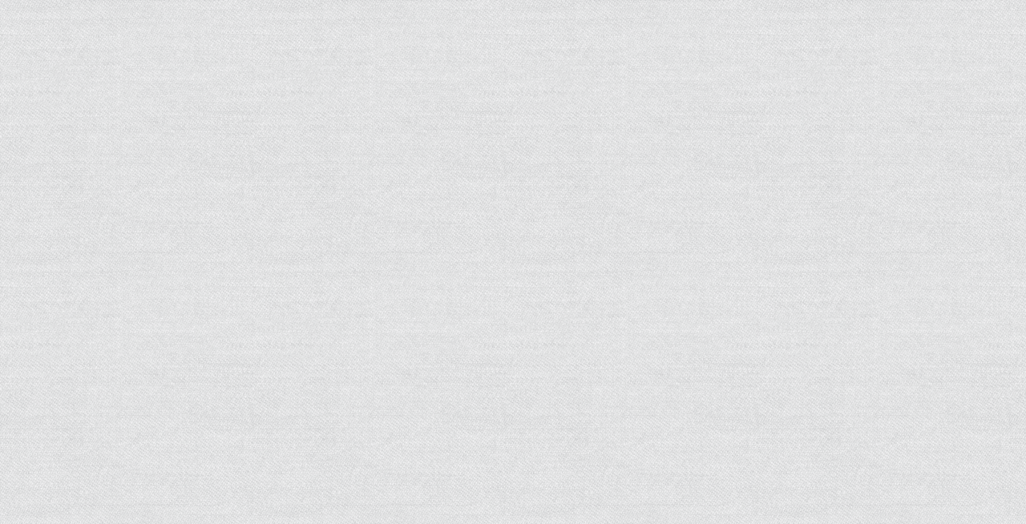

--- FILE ---
content_type: text/html; charset=utf-8
request_url: https://notreda.me/1957/4/
body_size: 513
content:
<!doctype html>
<html lang="en">
  <head>
    <title>notreda.me | Fighting Irish Football Schedules & Stats</title>

    <meta http-equiv="X-UA-Compatible" content="IE=edge" />
    <meta http-equiv="Content-Type" content="text/html; charset=UTF-8" />
    <meta name="viewport" content="width=device-width, initial-scale=1, shrink-to-fit=no" />
    <meta
      name="keywords"
      content="Notre Dame, Fighting Irish, Irish, college, football, NCAA, data, stats, scores, records, rankings, 2019, historical"
    />
    <meta
      name="description"
      content="Historical Notre Dame Fighting Irish football schedules, stats, and analyses"
    />
    <meta name="author" content="Jacob Wenger" />

    <meta name="theme-color" content="#2a8c5f" />

    <link rel="manifest" href="/manifest.json" />

    <!-- Favicons -->
    <link rel="shortcut icon" type="image/png" href="/favicon-16x16.png" sizes="16x16" />
    <link rel="shortcut icon" type="image/png" href="/favicon-32x32.png" sizes="32x32" />
    <link rel="shortcut icon" type="image/png" href="/favicon-96x96.png" sizes="96x96" />

    <!-- iOS home screen icon -->
    <link rel="apple-touch-icon" href="/apple-touch-icon-180x180.png" sizes="180x180" />

    <!-- Open Graph -->
    <meta property="og:type" content="website" />
    <meta property="og:title" content="notreda.me" />
    <meta
      property="og:description"
      content="Historical Notre Dame Fighting Irish football schedules, stats, and analyses"
    />
    <meta property="og:url" content="https://notreda.me/" />
    <meta property="og:image" content="https://notreda.me/social.png" />
    <meta property="og:image:width" content="700" />
    <meta property="og:image:height" content="700" />

    <!-- Twitter -->
    <meta name="twitter:card" value="summary" />
    <meta name="twitter:creator" value="@_jwngr" />
    <meta name="twitter:title" content="notreda.me" />
    <meta
      name="twitter:description"
      content="Historical Notre Dame Fighting Irish football schedules, stats, and analyses"
    />
    <meta name="twitter:image:src" content="https://notreda.me/social.png" />

    <!-- Firebase / Google Analytics.  -->
    <script async src="https://www.googletagmanager.com/gtag/js?id=G-GB2H4X9YPX"></script>
    <script>
      window.dataLayer = window.dataLayer || [];
      function gtag() {
        dataLayer.push(arguments);
      }
      gtag('js', new Date());
      gtag('config', 'G-GB2H4X9YPX');
    </script>
    <script type="module" crossorigin src="/assets/index-Bi9Akent.js"></script>
    <link rel="stylesheet" crossorigin href="/assets/index-DNMginzB.css">
  </head>

  <body>
    <noscript>
      <style>
        body {
          color: #efefef;
          text-align: center;
          background-color: #2a8c5f;
        }
      </style>
      <h1>notreda.me</h1>
      <p>Sorry Irish fan, this website requires JavaScript.</p>
    </noscript>

    <div id="root"></div>
  </body>
</html>


--- FILE ---
content_type: text/javascript; charset=utf-8
request_url: https://notreda.me/assets/index-Bi9Akent.js
body_size: 84261
content:
const __vite__mapDeps=(i,m=__vite__mapDeps,d=(m.f||(m.f=["assets/FootballScheduleScreen-BfpWTbUk.js","assets/background-Ch7fJqhM.js","assets/ExplorablesScreen-DRh2c0sp.js","assets/ExplorablesScreen-DhHyFZ1X.css"])))=>i.map(i=>d[i]);
(function(){const s=document.createElement("link").relList;if(s&&s.supports&&s.supports("modulepreload"))return;for(const r of document.querySelectorAll('link[rel="modulepreload"]'))o(r);new MutationObserver(r=>{for(const d of r)if(d.type==="childList")for(const p of d.addedNodes)p.tagName==="LINK"&&p.rel==="modulepreload"&&o(p)}).observe(document,{childList:!0,subtree:!0});function u(r){const d={};return r.integrity&&(d.integrity=r.integrity),r.referrerPolicy&&(d.referrerPolicy=r.referrerPolicy),r.crossOrigin==="use-credentials"?d.credentials="include":r.crossOrigin==="anonymous"?d.credentials="omit":d.credentials="same-origin",d}function o(r){if(r.ep)return;r.ep=!0;const d=u(r);fetch(r.href,d)}})();var Tb=typeof globalThis<"u"?globalThis:typeof window<"u"?window:typeof global<"u"?global:typeof self<"u"?self:{};function l0(l){return l&&l.__esModule&&Object.prototype.hasOwnProperty.call(l,"default")?l.default:l}var ir={exports:{}},zi={};var ty;function i0(){if(ty)return zi;ty=1;var l=Symbol.for("react.transitional.element"),s=Symbol.for("react.fragment");function u(o,r,d){var p=null;if(d!==void 0&&(p=""+d),r.key!==void 0&&(p=""+r.key),"key"in r){d={};for(var g in r)g!=="key"&&(d[g]=r[g])}else d=r;return r=d.ref,{$$typeof:l,type:o,key:p,ref:r!==void 0?r:null,props:d}}return zi.Fragment=s,zi.jsx=u,zi.jsxs=u,zi}var ey;function u0(){return ey||(ey=1,ir.exports=i0()),ir.exports}var Z=u0(),ur={exports:{}},xi={},cr={exports:{}},sr={};var ny;function c0(){return ny||(ny=1,(function(l){function s(L,K){var nt=L.length;L.push(K);t:for(;0<nt;){var dt=nt-1>>>1,St=L[dt];if(0<r(St,K))L[dt]=K,L[nt]=St,nt=dt;else break t}}function u(L){return L.length===0?null:L[0]}function o(L){if(L.length===0)return null;var K=L[0],nt=L.pop();if(nt!==K){L[0]=nt;t:for(var dt=0,St=L.length,R=St>>>1;dt<R;){var U=2*(dt+1)-1,J=L[U],k=U+1,tt=L[k];if(0>r(J,nt))k<St&&0>r(tt,J)?(L[dt]=tt,L[k]=nt,dt=k):(L[dt]=J,L[U]=nt,dt=U);else if(k<St&&0>r(tt,nt))L[dt]=tt,L[k]=nt,dt=k;else break t}}return K}function r(L,K){var nt=L.sortIndex-K.sortIndex;return nt!==0?nt:L.id-K.id}if(l.unstable_now=void 0,typeof performance=="object"&&typeof performance.now=="function"){var d=performance;l.unstable_now=function(){return d.now()}}else{var p=Date,g=p.now();l.unstable_now=function(){return p.now()-g}}var m=[],y=[],b=1,v=null,S=3,T=!1,D=!1,H=!1,X=!1,B=typeof setTimeout=="function"?setTimeout:null,V=typeof clearTimeout=="function"?clearTimeout:null,Y=typeof setImmediate<"u"?setImmediate:null;function G(L){for(var K=u(y);K!==null;){if(K.callback===null)o(y);else if(K.startTime<=L)o(y),K.sortIndex=K.expirationTime,s(m,K);else break;K=u(y)}}function $(L){if(H=!1,G(L),!D)if(u(m)!==null)D=!0,j||(j=!0,Tt());else{var K=u(y);K!==null&&Ut($,K.startTime-L)}}var j=!1,O=-1,Q=5,W=-1;function ot(){return X?!0:!(l.unstable_now()-W<Q)}function ut(){if(X=!1,j){var L=l.unstable_now();W=L;var K=!0;try{t:{D=!1,H&&(H=!1,V(O),O=-1),T=!0;var nt=S;try{e:{for(G(L),v=u(m);v!==null&&!(v.expirationTime>L&&ot());){var dt=v.callback;if(typeof dt=="function"){v.callback=null,S=v.priorityLevel;var St=dt(v.expirationTime<=L);if(L=l.unstable_now(),typeof St=="function"){v.callback=St,G(L),K=!0;break e}v===u(m)&&o(m),G(L)}else o(m);v=u(m)}if(v!==null)K=!0;else{var R=u(y);R!==null&&Ut($,R.startTime-L),K=!1}}break t}finally{v=null,S=nt,T=!1}K=void 0}}finally{K?Tt():j=!1}}}var Tt;if(typeof Y=="function")Tt=function(){Y(ut)};else if(typeof MessageChannel<"u"){var qt=new MessageChannel,Yt=qt.port2;qt.port1.onmessage=ut,Tt=function(){Yt.postMessage(null)}}else Tt=function(){B(ut,0)};function Ut(L,K){O=B(function(){L(l.unstable_now())},K)}l.unstable_IdlePriority=5,l.unstable_ImmediatePriority=1,l.unstable_LowPriority=4,l.unstable_NormalPriority=3,l.unstable_Profiling=null,l.unstable_UserBlockingPriority=2,l.unstable_cancelCallback=function(L){L.callback=null},l.unstable_forceFrameRate=function(L){0>L||125<L?console.error("forceFrameRate takes a positive int between 0 and 125, forcing frame rates higher than 125 fps is not supported"):Q=0<L?Math.floor(1e3/L):5},l.unstable_getCurrentPriorityLevel=function(){return S},l.unstable_next=function(L){switch(S){case 1:case 2:case 3:var K=3;break;default:K=S}var nt=S;S=K;try{return L()}finally{S=nt}},l.unstable_requestPaint=function(){X=!0},l.unstable_runWithPriority=function(L,K){switch(L){case 1:case 2:case 3:case 4:case 5:break;default:L=3}var nt=S;S=L;try{return K()}finally{S=nt}},l.unstable_scheduleCallback=function(L,K,nt){var dt=l.unstable_now();switch(typeof nt=="object"&&nt!==null?(nt=nt.delay,nt=typeof nt=="number"&&0<nt?dt+nt:dt):nt=dt,L){case 1:var St=-1;break;case 2:St=250;break;case 5:St=1073741823;break;case 4:St=1e4;break;default:St=5e3}return St=nt+St,L={id:b++,callback:K,priorityLevel:L,startTime:nt,expirationTime:St,sortIndex:-1},nt>dt?(L.sortIndex=nt,s(y,L),u(m)===null&&L===u(y)&&(H?(V(O),O=-1):H=!0,Ut($,nt-dt))):(L.sortIndex=St,s(m,L),D||T||(D=!0,j||(j=!0,Tt()))),L},l.unstable_shouldYield=ot,l.unstable_wrapCallback=function(L){var K=S;return function(){var nt=S;S=K;try{return L.apply(this,arguments)}finally{S=nt}}}})(sr)),sr}var ay;function s0(){return ay||(ay=1,cr.exports=c0()),cr.exports}var or={exports:{}},it={};var ly;function o0(){if(ly)return it;ly=1;var l=Symbol.for("react.transitional.element"),s=Symbol.for("react.portal"),u=Symbol.for("react.fragment"),o=Symbol.for("react.strict_mode"),r=Symbol.for("react.profiler"),d=Symbol.for("react.consumer"),p=Symbol.for("react.context"),g=Symbol.for("react.forward_ref"),m=Symbol.for("react.suspense"),y=Symbol.for("react.memo"),b=Symbol.for("react.lazy"),v=Symbol.for("react.activity"),S=Symbol.iterator;function T(R){return R===null||typeof R!="object"?null:(R=S&&R[S]||R["@@iterator"],typeof R=="function"?R:null)}var D={isMounted:function(){return!1},enqueueForceUpdate:function(){},enqueueReplaceState:function(){},enqueueSetState:function(){}},H=Object.assign,X={};function B(R,U,J){this.props=R,this.context=U,this.refs=X,this.updater=J||D}B.prototype.isReactComponent={},B.prototype.setState=function(R,U){if(typeof R!="object"&&typeof R!="function"&&R!=null)throw Error("takes an object of state variables to update or a function which returns an object of state variables.");this.updater.enqueueSetState(this,R,U,"setState")},B.prototype.forceUpdate=function(R){this.updater.enqueueForceUpdate(this,R,"forceUpdate")};function V(){}V.prototype=B.prototype;function Y(R,U,J){this.props=R,this.context=U,this.refs=X,this.updater=J||D}var G=Y.prototype=new V;G.constructor=Y,H(G,B.prototype),G.isPureReactComponent=!0;var $=Array.isArray;function j(){}var O={H:null,A:null,T:null,S:null},Q=Object.prototype.hasOwnProperty;function W(R,U,J){var k=J.ref;return{$$typeof:l,type:R,key:U,ref:k!==void 0?k:null,props:J}}function ot(R,U){return W(R.type,U,R.props)}function ut(R){return typeof R=="object"&&R!==null&&R.$$typeof===l}function Tt(R){var U={"=":"=0",":":"=2"};return"$"+R.replace(/[=:]/g,function(J){return U[J]})}var qt=/\/+/g;function Yt(R,U){return typeof R=="object"&&R!==null&&R.key!=null?Tt(""+R.key):U.toString(36)}function Ut(R){switch(R.status){case"fulfilled":return R.value;case"rejected":throw R.reason;default:switch(typeof R.status=="string"?R.then(j,j):(R.status="pending",R.then(function(U){R.status==="pending"&&(R.status="fulfilled",R.value=U)},function(U){R.status==="pending"&&(R.status="rejected",R.reason=U)})),R.status){case"fulfilled":return R.value;case"rejected":throw R.reason}}throw R}function L(R,U,J,k,tt){var et=typeof R;(et==="undefined"||et==="boolean")&&(R=null);var rt=!1;if(R===null)rt=!0;else switch(et){case"bigint":case"string":case"number":rt=!0;break;case"object":switch(R.$$typeof){case l:case s:rt=!0;break;case b:return rt=R._init,L(rt(R._payload),U,J,k,tt)}}if(rt)return tt=tt(R),rt=k===""?"."+Yt(R,0):k,$(tt)?(J="",rt!=null&&(J=rt.replace(qt,"$&/")+"/"),L(tt,U,J,"",function(ge){return ge})):tt!=null&&(ut(tt)&&(tt=ot(tt,J+(tt.key==null||R&&R.key===tt.key?"":(""+tt.key).replace(qt,"$&/")+"/")+rt)),U.push(tt)),1;rt=0;var Nt=k===""?".":k+":";if($(R))for(var yt=0;yt<R.length;yt++)k=R[yt],et=Nt+Yt(k,yt),rt+=L(k,U,J,et,tt);else if(yt=T(R),typeof yt=="function")for(R=yt.call(R),yt=0;!(k=R.next()).done;)k=k.value,et=Nt+Yt(k,yt++),rt+=L(k,U,J,et,tt);else if(et==="object"){if(typeof R.then=="function")return L(Ut(R),U,J,k,tt);throw U=String(R),Error("Objects are not valid as a React child (found: "+(U==="[object Object]"?"object with keys {"+Object.keys(R).join(", ")+"}":U)+"). If you meant to render a collection of children, use an array instead.")}return rt}function K(R,U,J){if(R==null)return R;var k=[],tt=0;return L(R,k,"","",function(et){return U.call(J,et,tt++)}),k}function nt(R){if(R._status===-1){var U=R._result;U=U(),U.then(function(J){(R._status===0||R._status===-1)&&(R._status=1,R._result=J)},function(J){(R._status===0||R._status===-1)&&(R._status=2,R._result=J)}),R._status===-1&&(R._status=0,R._result=U)}if(R._status===1)return R._result.default;throw R._result}var dt=typeof reportError=="function"?reportError:function(R){if(typeof window=="object"&&typeof window.ErrorEvent=="function"){var U=new window.ErrorEvent("error",{bubbles:!0,cancelable:!0,message:typeof R=="object"&&R!==null&&typeof R.message=="string"?String(R.message):String(R),error:R});if(!window.dispatchEvent(U))return}else if(typeof process=="object"&&typeof process.emit=="function"){process.emit("uncaughtException",R);return}console.error(R)},St={map:K,forEach:function(R,U,J){K(R,function(){U.apply(this,arguments)},J)},count:function(R){var U=0;return K(R,function(){U++}),U},toArray:function(R){return K(R,function(U){return U})||[]},only:function(R){if(!ut(R))throw Error("React.Children.only expected to receive a single React element child.");return R}};return it.Activity=v,it.Children=St,it.Component=B,it.Fragment=u,it.Profiler=r,it.PureComponent=Y,it.StrictMode=o,it.Suspense=m,it.__CLIENT_INTERNALS_DO_NOT_USE_OR_WARN_USERS_THEY_CANNOT_UPGRADE=O,it.__COMPILER_RUNTIME={__proto__:null,c:function(R){return O.H.useMemoCache(R)}},it.cache=function(R){return function(){return R.apply(null,arguments)}},it.cacheSignal=function(){return null},it.cloneElement=function(R,U,J){if(R==null)throw Error("The argument must be a React element, but you passed "+R+".");var k=H({},R.props),tt=R.key;if(U!=null)for(et in U.key!==void 0&&(tt=""+U.key),U)!Q.call(U,et)||et==="key"||et==="__self"||et==="__source"||et==="ref"&&U.ref===void 0||(k[et]=U[et]);var et=arguments.length-2;if(et===1)k.children=J;else if(1<et){for(var rt=Array(et),Nt=0;Nt<et;Nt++)rt[Nt]=arguments[Nt+2];k.children=rt}return W(R.type,tt,k)},it.createContext=function(R){return R={$$typeof:p,_currentValue:R,_currentValue2:R,_threadCount:0,Provider:null,Consumer:null},R.Provider=R,R.Consumer={$$typeof:d,_context:R},R},it.createElement=function(R,U,J){var k,tt={},et=null;if(U!=null)for(k in U.key!==void 0&&(et=""+U.key),U)Q.call(U,k)&&k!=="key"&&k!=="__self"&&k!=="__source"&&(tt[k]=U[k]);var rt=arguments.length-2;if(rt===1)tt.children=J;else if(1<rt){for(var Nt=Array(rt),yt=0;yt<rt;yt++)Nt[yt]=arguments[yt+2];tt.children=Nt}if(R&&R.defaultProps)for(k in rt=R.defaultProps,rt)tt[k]===void 0&&(tt[k]=rt[k]);return W(R,et,tt)},it.createRef=function(){return{current:null}},it.forwardRef=function(R){return{$$typeof:g,render:R}},it.isValidElement=ut,it.lazy=function(R){return{$$typeof:b,_payload:{_status:-1,_result:R},_init:nt}},it.memo=function(R,U){return{$$typeof:y,type:R,compare:U===void 0?null:U}},it.startTransition=function(R){var U=O.T,J={};O.T=J;try{var k=R(),tt=O.S;tt!==null&&tt(J,k),typeof k=="object"&&k!==null&&typeof k.then=="function"&&k.then(j,dt)}catch(et){dt(et)}finally{U!==null&&J.types!==null&&(U.types=J.types),O.T=U}},it.unstable_useCacheRefresh=function(){return O.H.useCacheRefresh()},it.use=function(R){return O.H.use(R)},it.useActionState=function(R,U,J){return O.H.useActionState(R,U,J)},it.useCallback=function(R,U){return O.H.useCallback(R,U)},it.useContext=function(R){return O.H.useContext(R)},it.useDebugValue=function(){},it.useDeferredValue=function(R,U){return O.H.useDeferredValue(R,U)},it.useEffect=function(R,U){return O.H.useEffect(R,U)},it.useEffectEvent=function(R){return O.H.useEffectEvent(R)},it.useId=function(){return O.H.useId()},it.useImperativeHandle=function(R,U,J){return O.H.useImperativeHandle(R,U,J)},it.useInsertionEffect=function(R,U){return O.H.useInsertionEffect(R,U)},it.useLayoutEffect=function(R,U){return O.H.useLayoutEffect(R,U)},it.useMemo=function(R,U){return O.H.useMemo(R,U)},it.useOptimistic=function(R,U){return O.H.useOptimistic(R,U)},it.useReducer=function(R,U,J){return O.H.useReducer(R,U,J)},it.useRef=function(R){return O.H.useRef(R)},it.useState=function(R){return O.H.useState(R)},it.useSyncExternalStore=function(R,U,J){return O.H.useSyncExternalStore(R,U,J)},it.useTransition=function(){return O.H.useTransition()},it.version="19.2.3",it}var iy;function Yi(){return iy||(iy=1,or.exports=o0()),or.exports}var rr={exports:{}},ue={};var uy;function r0(){if(uy)return ue;uy=1;var l=Yi();function s(m){var y="https://react.dev/errors/"+m;if(1<arguments.length){y+="?args[]="+encodeURIComponent(arguments[1]);for(var b=2;b<arguments.length;b++)y+="&args[]="+encodeURIComponent(arguments[b])}return"Minified React error #"+m+"; visit "+y+" for the full message or use the non-minified dev environment for full errors and additional helpful warnings."}function u(){}var o={d:{f:u,r:function(){throw Error(s(522))},D:u,C:u,L:u,m:u,X:u,S:u,M:u},p:0,findDOMNode:null},r=Symbol.for("react.portal");function d(m,y,b){var v=3<arguments.length&&arguments[3]!==void 0?arguments[3]:null;return{$$typeof:r,key:v==null?null:""+v,children:m,containerInfo:y,implementation:b}}var p=l.__CLIENT_INTERNALS_DO_NOT_USE_OR_WARN_USERS_THEY_CANNOT_UPGRADE;function g(m,y){if(m==="font")return"";if(typeof y=="string")return y==="use-credentials"?y:""}return ue.__DOM_INTERNALS_DO_NOT_USE_OR_WARN_USERS_THEY_CANNOT_UPGRADE=o,ue.createPortal=function(m,y){var b=2<arguments.length&&arguments[2]!==void 0?arguments[2]:null;if(!y||y.nodeType!==1&&y.nodeType!==9&&y.nodeType!==11)throw Error(s(299));return d(m,y,null,b)},ue.flushSync=function(m){var y=p.T,b=o.p;try{if(p.T=null,o.p=2,m)return m()}finally{p.T=y,o.p=b,o.d.f()}},ue.preconnect=function(m,y){typeof m=="string"&&(y?(y=y.crossOrigin,y=typeof y=="string"?y==="use-credentials"?y:"":void 0):y=null,o.d.C(m,y))},ue.prefetchDNS=function(m){typeof m=="string"&&o.d.D(m)},ue.preinit=function(m,y){if(typeof m=="string"&&y&&typeof y.as=="string"){var b=y.as,v=g(b,y.crossOrigin),S=typeof y.integrity=="string"?y.integrity:void 0,T=typeof y.fetchPriority=="string"?y.fetchPriority:void 0;b==="style"?o.d.S(m,typeof y.precedence=="string"?y.precedence:void 0,{crossOrigin:v,integrity:S,fetchPriority:T}):b==="script"&&o.d.X(m,{crossOrigin:v,integrity:S,fetchPriority:T,nonce:typeof y.nonce=="string"?y.nonce:void 0})}},ue.preinitModule=function(m,y){if(typeof m=="string")if(typeof y=="object"&&y!==null){if(y.as==null||y.as==="script"){var b=g(y.as,y.crossOrigin);o.d.M(m,{crossOrigin:b,integrity:typeof y.integrity=="string"?y.integrity:void 0,nonce:typeof y.nonce=="string"?y.nonce:void 0})}}else y==null&&o.d.M(m)},ue.preload=function(m,y){if(typeof m=="string"&&typeof y=="object"&&y!==null&&typeof y.as=="string"){var b=y.as,v=g(b,y.crossOrigin);o.d.L(m,b,{crossOrigin:v,integrity:typeof y.integrity=="string"?y.integrity:void 0,nonce:typeof y.nonce=="string"?y.nonce:void 0,type:typeof y.type=="string"?y.type:void 0,fetchPriority:typeof y.fetchPriority=="string"?y.fetchPriority:void 0,referrerPolicy:typeof y.referrerPolicy=="string"?y.referrerPolicy:void 0,imageSrcSet:typeof y.imageSrcSet=="string"?y.imageSrcSet:void 0,imageSizes:typeof y.imageSizes=="string"?y.imageSizes:void 0,media:typeof y.media=="string"?y.media:void 0})}},ue.preloadModule=function(m,y){if(typeof m=="string")if(y){var b=g(y.as,y.crossOrigin);o.d.m(m,{as:typeof y.as=="string"&&y.as!=="script"?y.as:void 0,crossOrigin:b,integrity:typeof y.integrity=="string"?y.integrity:void 0})}else o.d.m(m)},ue.requestFormReset=function(m){o.d.r(m)},ue.unstable_batchedUpdates=function(m,y){return m(y)},ue.useFormState=function(m,y,b){return p.H.useFormState(m,y,b)},ue.useFormStatus=function(){return p.H.useHostTransitionStatus()},ue.version="19.2.3",ue}var cy;function Ky(){if(cy)return rr.exports;cy=1;function l(){if(!(typeof __REACT_DEVTOOLS_GLOBAL_HOOK__>"u"||typeof __REACT_DEVTOOLS_GLOBAL_HOOK__.checkDCE!="function"))try{__REACT_DEVTOOLS_GLOBAL_HOOK__.checkDCE(l)}catch(s){console.error(s)}}return l(),rr.exports=r0(),rr.exports}var sy;function f0(){if(sy)return xi;sy=1;var l=s0(),s=Yi(),u=Ky();function o(t){var e="https://react.dev/errors/"+t;if(1<arguments.length){e+="?args[]="+encodeURIComponent(arguments[1]);for(var n=2;n<arguments.length;n++)e+="&args[]="+encodeURIComponent(arguments[n])}return"Minified React error #"+t+"; visit "+e+" for the full message or use the non-minified dev environment for full errors and additional helpful warnings."}function r(t){return!(!t||t.nodeType!==1&&t.nodeType!==9&&t.nodeType!==11)}function d(t){var e=t,n=t;if(t.alternate)for(;e.return;)e=e.return;else{t=e;do e=t,(e.flags&4098)!==0&&(n=e.return),t=e.return;while(t)}return e.tag===3?n:null}function p(t){if(t.tag===13){var e=t.memoizedState;if(e===null&&(t=t.alternate,t!==null&&(e=t.memoizedState)),e!==null)return e.dehydrated}return null}function g(t){if(t.tag===31){var e=t.memoizedState;if(e===null&&(t=t.alternate,t!==null&&(e=t.memoizedState)),e!==null)return e.dehydrated}return null}function m(t){if(d(t)!==t)throw Error(o(188))}function y(t){var e=t.alternate;if(!e){if(e=d(t),e===null)throw Error(o(188));return e!==t?null:t}for(var n=t,a=e;;){var i=n.return;if(i===null)break;var c=i.alternate;if(c===null){if(a=i.return,a!==null){n=a;continue}break}if(i.child===c.child){for(c=i.child;c;){if(c===n)return m(i),t;if(c===a)return m(i),e;c=c.sibling}throw Error(o(188))}if(n.return!==a.return)n=i,a=c;else{for(var f=!1,h=i.child;h;){if(h===n){f=!0,n=i,a=c;break}if(h===a){f=!0,a=i,n=c;break}h=h.sibling}if(!f){for(h=c.child;h;){if(h===n){f=!0,n=c,a=i;break}if(h===a){f=!0,a=c,n=i;break}h=h.sibling}if(!f)throw Error(o(189))}}if(n.alternate!==a)throw Error(o(190))}if(n.tag!==3)throw Error(o(188));return n.stateNode.current===n?t:e}function b(t){var e=t.tag;if(e===5||e===26||e===27||e===6)return t;for(t=t.child;t!==null;){if(e=b(t),e!==null)return e;t=t.sibling}return null}var v=Object.assign,S=Symbol.for("react.element"),T=Symbol.for("react.transitional.element"),D=Symbol.for("react.portal"),H=Symbol.for("react.fragment"),X=Symbol.for("react.strict_mode"),B=Symbol.for("react.profiler"),V=Symbol.for("react.consumer"),Y=Symbol.for("react.context"),G=Symbol.for("react.forward_ref"),$=Symbol.for("react.suspense"),j=Symbol.for("react.suspense_list"),O=Symbol.for("react.memo"),Q=Symbol.for("react.lazy"),W=Symbol.for("react.activity"),ot=Symbol.for("react.memo_cache_sentinel"),ut=Symbol.iterator;function Tt(t){return t===null||typeof t!="object"?null:(t=ut&&t[ut]||t["@@iterator"],typeof t=="function"?t:null)}var qt=Symbol.for("react.client.reference");function Yt(t){if(t==null)return null;if(typeof t=="function")return t.$$typeof===qt?null:t.displayName||t.name||null;if(typeof t=="string")return t;switch(t){case H:return"Fragment";case B:return"Profiler";case X:return"StrictMode";case $:return"Suspense";case j:return"SuspenseList";case W:return"Activity"}if(typeof t=="object")switch(t.$$typeof){case D:return"Portal";case Y:return t.displayName||"Context";case V:return(t._context.displayName||"Context")+".Consumer";case G:var e=t.render;return t=t.displayName,t||(t=e.displayName||e.name||"",t=t!==""?"ForwardRef("+t+")":"ForwardRef"),t;case O:return e=t.displayName||null,e!==null?e:Yt(t.type)||"Memo";case Q:e=t._payload,t=t._init;try{return Yt(t(e))}catch{}}return null}var Ut=Array.isArray,L=s.__CLIENT_INTERNALS_DO_NOT_USE_OR_WARN_USERS_THEY_CANNOT_UPGRADE,K=u.__DOM_INTERNALS_DO_NOT_USE_OR_WARN_USERS_THEY_CANNOT_UPGRADE,nt={pending:!1,data:null,method:null,action:null},dt=[],St=-1;function R(t){return{current:t}}function U(t){0>St||(t.current=dt[St],dt[St]=null,St--)}function J(t,e){St++,dt[St]=t.current,t.current=e}var k=R(null),tt=R(null),et=R(null),rt=R(null);function Nt(t,e){switch(J(et,e),J(tt,t),J(k,null),e.nodeType){case 9:case 11:t=(t=e.documentElement)&&(t=t.namespaceURI)?Rm(t):0;break;default:if(t=e.tagName,e=e.namespaceURI)e=Rm(e),t=Tm(e,t);else switch(t){case"svg":t=1;break;case"math":t=2;break;default:t=0}}U(k),J(k,t)}function yt(){U(k),U(tt),U(et)}function ge(t){t.memoizedState!==null&&J(rt,t);var e=k.current,n=Tm(e,t.type);e!==n&&(J(tt,t),J(k,n))}function ve(t){tt.current===t&&(U(k),U(tt)),rt.current===t&&(U(rt),Ri._currentValue=nt)}var Zt,Gi;function an(t){if(Zt===void 0)try{throw Error()}catch(n){var e=n.stack.trim().match(/\n( *(at )?)/);Zt=e&&e[1]||"",Gi=-1<n.stack.indexOf(`
    at`)?" (<anonymous>)":-1<n.stack.indexOf("@")?"@unknown:0:0":""}return`
`+Zt+t+Gi}var Na=!1;function Nl(t,e){if(!t||Na)return"";Na=!0;var n=Error.prepareStackTrace;Error.prepareStackTrace=void 0;try{var a={DetermineComponentFrameRoot:function(){try{if(e){var q=function(){throw Error()};if(Object.defineProperty(q.prototype,"props",{set:function(){throw Error()}}),typeof Reflect=="object"&&Reflect.construct){try{Reflect.construct(q,[])}catch(C){var x=C}Reflect.construct(t,[],q)}else{try{q.call()}catch(C){x=C}t.call(q.prototype)}}else{try{throw Error()}catch(C){x=C}(q=t())&&typeof q.catch=="function"&&q.catch(function(){})}}catch(C){if(C&&x&&typeof C.stack=="string")return[C.stack,x.stack]}return[null,null]}};a.DetermineComponentFrameRoot.displayName="DetermineComponentFrameRoot";var i=Object.getOwnPropertyDescriptor(a.DetermineComponentFrameRoot,"name");i&&i.configurable&&Object.defineProperty(a.DetermineComponentFrameRoot,"name",{value:"DetermineComponentFrameRoot"});var c=a.DetermineComponentFrameRoot(),f=c[0],h=c[1];if(f&&h){var _=f.split(`
`),z=h.split(`
`);for(i=a=0;a<_.length&&!_[a].includes("DetermineComponentFrameRoot");)a++;for(;i<z.length&&!z[i].includes("DetermineComponentFrameRoot");)i++;if(a===_.length||i===z.length)for(a=_.length-1,i=z.length-1;1<=a&&0<=i&&_[a]!==z[i];)i--;for(;1<=a&&0<=i;a--,i--)if(_[a]!==z[i]){if(a!==1||i!==1)do if(a--,i--,0>i||_[a]!==z[i]){var N=`
`+_[a].replace(" at new "," at ");return t.displayName&&N.includes("<anonymous>")&&(N=N.replace("<anonymous>",t.displayName)),N}while(1<=a&&0<=i);break}}}finally{Na=!1,Error.prepareStackTrace=n}return(n=t?t.displayName||t.name:"")?an(n):""}function Zc(t,e){switch(t.tag){case 26:case 27:case 5:return an(t.type);case 16:return an("Lazy");case 13:return t.child!==e&&e!==null?an("Suspense Fallback"):an("Suspense");case 19:return an("SuspenseList");case 0:case 15:return Nl(t.type,!1);case 11:return Nl(t.type.render,!1);case 1:return Nl(t.type,!0);case 31:return an("Activity");default:return""}}function Xi(t){try{var e="",n=null;do e+=Zc(t,n),n=t,t=t.return;while(t);return e}catch(a){return`
Error generating stack: `+a.message+`
`+a.stack}}var An=Object.prototype.hasOwnProperty,Mn=l.unstable_scheduleCallback,Ua=l.unstable_cancelCallback,Vi=l.unstable_shouldYield,xt=l.unstable_requestPaint,Et=l.unstable_now,Se=l.unstable_getCurrentPriorityLevel,Ul=l.unstable_ImmediatePriority,ef=l.unstable_UserBlockingPriority,Qi=l.unstable_NormalPriority,qp=l.unstable_LowPriority,nf=l.unstable_IdlePriority,Yp=l.log,Gp=l.unstable_setDisableYieldValue,Bl=null,be=null;function zn(t){if(typeof Yp=="function"&&Gp(t),be&&typeof be.setStrictMode=="function")try{be.setStrictMode(Bl,t)}catch{}}var _e=Math.clz32?Math.clz32:Qp,Xp=Math.log,Vp=Math.LN2;function Qp(t){return t>>>=0,t===0?32:31-(Xp(t)/Vp|0)|0}var Zi=256,Ki=262144,Ji=4194304;function la(t){var e=t&42;if(e!==0)return e;switch(t&-t){case 1:return 1;case 2:return 2;case 4:return 4;case 8:return 8;case 16:return 16;case 32:return 32;case 64:return 64;case 128:return 128;case 256:case 512:case 1024:case 2048:case 4096:case 8192:case 16384:case 32768:case 65536:case 131072:return t&261888;case 262144:case 524288:case 1048576:case 2097152:return t&3932160;case 4194304:case 8388608:case 16777216:case 33554432:return t&62914560;case 67108864:return 67108864;case 134217728:return 134217728;case 268435456:return 268435456;case 536870912:return 536870912;case 1073741824:return 0;default:return t}}function ki(t,e,n){var a=t.pendingLanes;if(a===0)return 0;var i=0,c=t.suspendedLanes,f=t.pingedLanes;t=t.warmLanes;var h=a&134217727;return h!==0?(a=h&~c,a!==0?i=la(a):(f&=h,f!==0?i=la(f):n||(n=h&~t,n!==0&&(i=la(n))))):(h=a&~c,h!==0?i=la(h):f!==0?i=la(f):n||(n=a&~t,n!==0&&(i=la(n)))),i===0?0:e!==0&&e!==i&&(e&c)===0&&(c=i&-i,n=e&-e,c>=n||c===32&&(n&4194048)!==0)?e:i}function wl(t,e){return(t.pendingLanes&~(t.suspendedLanes&~t.pingedLanes)&e)===0}function Zp(t,e){switch(t){case 1:case 2:case 4:case 8:case 64:return e+250;case 16:case 32:case 128:case 256:case 512:case 1024:case 2048:case 4096:case 8192:case 16384:case 32768:case 65536:case 131072:case 262144:case 524288:case 1048576:case 2097152:return e+5e3;case 4194304:case 8388608:case 16777216:case 33554432:return-1;case 67108864:case 134217728:case 268435456:case 536870912:case 1073741824:return-1;default:return-1}}function af(){var t=Ji;return Ji<<=1,(Ji&62914560)===0&&(Ji=4194304),t}function Kc(t){for(var e=[],n=0;31>n;n++)e.push(t);return e}function jl(t,e){t.pendingLanes|=e,e!==268435456&&(t.suspendedLanes=0,t.pingedLanes=0,t.warmLanes=0)}function Kp(t,e,n,a,i,c){var f=t.pendingLanes;t.pendingLanes=n,t.suspendedLanes=0,t.pingedLanes=0,t.warmLanes=0,t.expiredLanes&=n,t.entangledLanes&=n,t.errorRecoveryDisabledLanes&=n,t.shellSuspendCounter=0;var h=t.entanglements,_=t.expirationTimes,z=t.hiddenUpdates;for(n=f&~n;0<n;){var N=31-_e(n),q=1<<N;h[N]=0,_[N]=-1;var x=z[N];if(x!==null)for(z[N]=null,N=0;N<x.length;N++){var C=x[N];C!==null&&(C.lane&=-536870913)}n&=~q}a!==0&&lf(t,a,0),c!==0&&i===0&&t.tag!==0&&(t.suspendedLanes|=c&~(f&~e))}function lf(t,e,n){t.pendingLanes|=e,t.suspendedLanes&=~e;var a=31-_e(e);t.entangledLanes|=e,t.entanglements[a]=t.entanglements[a]|1073741824|n&261930}function uf(t,e){var n=t.entangledLanes|=e;for(t=t.entanglements;n;){var a=31-_e(n),i=1<<a;i&e|t[a]&e&&(t[a]|=e),n&=~i}}function cf(t,e){var n=e&-e;return n=(n&42)!==0?1:Jc(n),(n&(t.suspendedLanes|e))!==0?0:n}function Jc(t){switch(t){case 2:t=1;break;case 8:t=4;break;case 32:t=16;break;case 256:case 512:case 1024:case 2048:case 4096:case 8192:case 16384:case 32768:case 65536:case 131072:case 262144:case 524288:case 1048576:case 2097152:case 4194304:case 8388608:case 16777216:case 33554432:t=128;break;case 268435456:t=134217728;break;default:t=0}return t}function kc(t){return t&=-t,2<t?8<t?(t&134217727)!==0?32:268435456:8:2}function sf(){var t=K.p;return t!==0?t:(t=window.event,t===void 0?32:Jm(t.type))}function of(t,e){var n=K.p;try{return K.p=t,e()}finally{K.p=n}}var xn=Math.random().toString(36).slice(2),ee="__reactFiber$"+xn,oe="__reactProps$"+xn,Ba="__reactContainer$"+xn,Fc="__reactEvents$"+xn,Jp="__reactListeners$"+xn,kp="__reactHandles$"+xn,rf="__reactResources$"+xn,Hl="__reactMarker$"+xn;function $c(t){delete t[ee],delete t[oe],delete t[Fc],delete t[Jp],delete t[kp]}function wa(t){var e=t[ee];if(e)return e;for(var n=t.parentNode;n;){if(e=n[Ba]||n[ee]){if(n=e.alternate,e.child!==null||n!==null&&n.child!==null)for(t=Dm(t);t!==null;){if(n=t[ee])return n;t=Dm(t)}return e}t=n,n=t.parentNode}return null}function ja(t){if(t=t[ee]||t[Ba]){var e=t.tag;if(e===5||e===6||e===13||e===31||e===26||e===27||e===3)return t}return null}function ql(t){var e=t.tag;if(e===5||e===26||e===27||e===6)return t.stateNode;throw Error(o(33))}function Ha(t){var e=t[rf];return e||(e=t[rf]={hoistableStyles:new Map,hoistableScripts:new Map}),e}function Pt(t){t[Hl]=!0}var ff=new Set,df={};function ia(t,e){qa(t,e),qa(t+"Capture",e)}function qa(t,e){for(df[t]=e,t=0;t<e.length;t++)ff.add(e[t])}var Fp=RegExp("^[:A-Z_a-z\\u00C0-\\u00D6\\u00D8-\\u00F6\\u00F8-\\u02FF\\u0370-\\u037D\\u037F-\\u1FFF\\u200C-\\u200D\\u2070-\\u218F\\u2C00-\\u2FEF\\u3001-\\uD7FF\\uF900-\\uFDCF\\uFDF0-\\uFFFD][:A-Z_a-z\\u00C0-\\u00D6\\u00D8-\\u00F6\\u00F8-\\u02FF\\u0370-\\u037D\\u037F-\\u1FFF\\u200C-\\u200D\\u2070-\\u218F\\u2C00-\\u2FEF\\u3001-\\uD7FF\\uF900-\\uFDCF\\uFDF0-\\uFFFD\\-.0-9\\u00B7\\u0300-\\u036F\\u203F-\\u2040]*$"),hf={},mf={};function $p(t){return An.call(mf,t)?!0:An.call(hf,t)?!1:Fp.test(t)?mf[t]=!0:(hf[t]=!0,!1)}function Fi(t,e,n){if($p(e))if(n===null)t.removeAttribute(e);else{switch(typeof n){case"undefined":case"function":case"symbol":t.removeAttribute(e);return;case"boolean":var a=e.toLowerCase().slice(0,5);if(a!=="data-"&&a!=="aria-"){t.removeAttribute(e);return}}t.setAttribute(e,""+n)}}function $i(t,e,n){if(n===null)t.removeAttribute(e);else{switch(typeof n){case"undefined":case"function":case"symbol":case"boolean":t.removeAttribute(e);return}t.setAttribute(e,""+n)}}function ln(t,e,n,a){if(a===null)t.removeAttribute(n);else{switch(typeof a){case"undefined":case"function":case"symbol":case"boolean":t.removeAttribute(n);return}t.setAttributeNS(e,n,""+a)}}function Ue(t){switch(typeof t){case"bigint":case"boolean":case"number":case"string":case"undefined":return t;case"object":return t;default:return""}}function yf(t){var e=t.type;return(t=t.nodeName)&&t.toLowerCase()==="input"&&(e==="checkbox"||e==="radio")}function Wp(t,e,n){var a=Object.getOwnPropertyDescriptor(t.constructor.prototype,e);if(!t.hasOwnProperty(e)&&typeof a<"u"&&typeof a.get=="function"&&typeof a.set=="function"){var i=a.get,c=a.set;return Object.defineProperty(t,e,{configurable:!0,get:function(){return i.call(this)},set:function(f){n=""+f,c.call(this,f)}}),Object.defineProperty(t,e,{enumerable:a.enumerable}),{getValue:function(){return n},setValue:function(f){n=""+f},stopTracking:function(){t._valueTracker=null,delete t[e]}}}}function Wc(t){if(!t._valueTracker){var e=yf(t)?"checked":"value";t._valueTracker=Wp(t,e,""+t[e])}}function pf(t){if(!t)return!1;var e=t._valueTracker;if(!e)return!0;var n=e.getValue(),a="";return t&&(a=yf(t)?t.checked?"true":"false":t.value),t=a,t!==n?(e.setValue(t),!0):!1}function Wi(t){if(t=t||(typeof document<"u"?document:void 0),typeof t>"u")return null;try{return t.activeElement||t.body}catch{return t.body}}var Pp=/[\n"\\]/g;function Be(t){return t.replace(Pp,function(e){return"\\"+e.charCodeAt(0).toString(16)+" "})}function Pc(t,e,n,a,i,c,f,h){t.name="",f!=null&&typeof f!="function"&&typeof f!="symbol"&&typeof f!="boolean"?t.type=f:t.removeAttribute("type"),e!=null?f==="number"?(e===0&&t.value===""||t.value!=e)&&(t.value=""+Ue(e)):t.value!==""+Ue(e)&&(t.value=""+Ue(e)):f!=="submit"&&f!=="reset"||t.removeAttribute("value"),e!=null?Ic(t,f,Ue(e)):n!=null?Ic(t,f,Ue(n)):a!=null&&t.removeAttribute("value"),i==null&&c!=null&&(t.defaultChecked=!!c),i!=null&&(t.checked=i&&typeof i!="function"&&typeof i!="symbol"),h!=null&&typeof h!="function"&&typeof h!="symbol"&&typeof h!="boolean"?t.name=""+Ue(h):t.removeAttribute("name")}function gf(t,e,n,a,i,c,f,h){if(c!=null&&typeof c!="function"&&typeof c!="symbol"&&typeof c!="boolean"&&(t.type=c),e!=null||n!=null){if(!(c!=="submit"&&c!=="reset"||e!=null)){Wc(t);return}n=n!=null?""+Ue(n):"",e=e!=null?""+Ue(e):n,h||e===t.value||(t.value=e),t.defaultValue=e}a=a??i,a=typeof a!="function"&&typeof a!="symbol"&&!!a,t.checked=h?t.checked:!!a,t.defaultChecked=!!a,f!=null&&typeof f!="function"&&typeof f!="symbol"&&typeof f!="boolean"&&(t.name=f),Wc(t)}function Ic(t,e,n){e==="number"&&Wi(t.ownerDocument)===t||t.defaultValue===""+n||(t.defaultValue=""+n)}function Ya(t,e,n,a){if(t=t.options,e){e={};for(var i=0;i<n.length;i++)e["$"+n[i]]=!0;for(n=0;n<t.length;n++)i=e.hasOwnProperty("$"+t[n].value),t[n].selected!==i&&(t[n].selected=i),i&&a&&(t[n].defaultSelected=!0)}else{for(n=""+Ue(n),e=null,i=0;i<t.length;i++){if(t[i].value===n){t[i].selected=!0,a&&(t[i].defaultSelected=!0);return}e!==null||t[i].disabled||(e=t[i])}e!==null&&(e.selected=!0)}}function vf(t,e,n){if(e!=null&&(e=""+Ue(e),e!==t.value&&(t.value=e),n==null)){t.defaultValue!==e&&(t.defaultValue=e);return}t.defaultValue=n!=null?""+Ue(n):""}function Sf(t,e,n,a){if(e==null){if(a!=null){if(n!=null)throw Error(o(92));if(Ut(a)){if(1<a.length)throw Error(o(93));a=a[0]}n=a}n==null&&(n=""),e=n}n=Ue(e),t.defaultValue=n,a=t.textContent,a===n&&a!==""&&a!==null&&(t.value=a),Wc(t)}function Ga(t,e){if(e){var n=t.firstChild;if(n&&n===t.lastChild&&n.nodeType===3){n.nodeValue=e;return}}t.textContent=e}var Ip=new Set("animationIterationCount aspectRatio borderImageOutset borderImageSlice borderImageWidth boxFlex boxFlexGroup boxOrdinalGroup columnCount columns flex flexGrow flexPositive flexShrink flexNegative flexOrder gridArea gridRow gridRowEnd gridRowSpan gridRowStart gridColumn gridColumnEnd gridColumnSpan gridColumnStart fontWeight lineClamp lineHeight opacity order orphans scale tabSize widows zIndex zoom fillOpacity floodOpacity stopOpacity strokeDasharray strokeDashoffset strokeMiterlimit strokeOpacity strokeWidth MozAnimationIterationCount MozBoxFlex MozBoxFlexGroup MozLineClamp msAnimationIterationCount msFlex msZoom msFlexGrow msFlexNegative msFlexOrder msFlexPositive msFlexShrink msGridColumn msGridColumnSpan msGridRow msGridRowSpan WebkitAnimationIterationCount WebkitBoxFlex WebKitBoxFlexGroup WebkitBoxOrdinalGroup WebkitColumnCount WebkitColumns WebkitFlex WebkitFlexGrow WebkitFlexPositive WebkitFlexShrink WebkitLineClamp".split(" "));function bf(t,e,n){var a=e.indexOf("--")===0;n==null||typeof n=="boolean"||n===""?a?t.setProperty(e,""):e==="float"?t.cssFloat="":t[e]="":a?t.setProperty(e,n):typeof n!="number"||n===0||Ip.has(e)?e==="float"?t.cssFloat=n:t[e]=(""+n).trim():t[e]=n+"px"}function _f(t,e,n){if(e!=null&&typeof e!="object")throw Error(o(62));if(t=t.style,n!=null){for(var a in n)!n.hasOwnProperty(a)||e!=null&&e.hasOwnProperty(a)||(a.indexOf("--")===0?t.setProperty(a,""):a==="float"?t.cssFloat="":t[a]="");for(var i in e)a=e[i],e.hasOwnProperty(i)&&n[i]!==a&&bf(t,i,a)}else for(var c in e)e.hasOwnProperty(c)&&bf(t,c,e[c])}function ts(t){if(t.indexOf("-")===-1)return!1;switch(t){case"annotation-xml":case"color-profile":case"font-face":case"font-face-src":case"font-face-uri":case"font-face-format":case"font-face-name":case"missing-glyph":return!1;default:return!0}}var tg=new Map([["acceptCharset","accept-charset"],["htmlFor","for"],["httpEquiv","http-equiv"],["crossOrigin","crossorigin"],["accentHeight","accent-height"],["alignmentBaseline","alignment-baseline"],["arabicForm","arabic-form"],["baselineShift","baseline-shift"],["capHeight","cap-height"],["clipPath","clip-path"],["clipRule","clip-rule"],["colorInterpolation","color-interpolation"],["colorInterpolationFilters","color-interpolation-filters"],["colorProfile","color-profile"],["colorRendering","color-rendering"],["dominantBaseline","dominant-baseline"],["enableBackground","enable-background"],["fillOpacity","fill-opacity"],["fillRule","fill-rule"],["floodColor","flood-color"],["floodOpacity","flood-opacity"],["fontFamily","font-family"],["fontSize","font-size"],["fontSizeAdjust","font-size-adjust"],["fontStretch","font-stretch"],["fontStyle","font-style"],["fontVariant","font-variant"],["fontWeight","font-weight"],["glyphName","glyph-name"],["glyphOrientationHorizontal","glyph-orientation-horizontal"],["glyphOrientationVertical","glyph-orientation-vertical"],["horizAdvX","horiz-adv-x"],["horizOriginX","horiz-origin-x"],["imageRendering","image-rendering"],["letterSpacing","letter-spacing"],["lightingColor","lighting-color"],["markerEnd","marker-end"],["markerMid","marker-mid"],["markerStart","marker-start"],["overlinePosition","overline-position"],["overlineThickness","overline-thickness"],["paintOrder","paint-order"],["panose-1","panose-1"],["pointerEvents","pointer-events"],["renderingIntent","rendering-intent"],["shapeRendering","shape-rendering"],["stopColor","stop-color"],["stopOpacity","stop-opacity"],["strikethroughPosition","strikethrough-position"],["strikethroughThickness","strikethrough-thickness"],["strokeDasharray","stroke-dasharray"],["strokeDashoffset","stroke-dashoffset"],["strokeLinecap","stroke-linecap"],["strokeLinejoin","stroke-linejoin"],["strokeMiterlimit","stroke-miterlimit"],["strokeOpacity","stroke-opacity"],["strokeWidth","stroke-width"],["textAnchor","text-anchor"],["textDecoration","text-decoration"],["textRendering","text-rendering"],["transformOrigin","transform-origin"],["underlinePosition","underline-position"],["underlineThickness","underline-thickness"],["unicodeBidi","unicode-bidi"],["unicodeRange","unicode-range"],["unitsPerEm","units-per-em"],["vAlphabetic","v-alphabetic"],["vHanging","v-hanging"],["vIdeographic","v-ideographic"],["vMathematical","v-mathematical"],["vectorEffect","vector-effect"],["vertAdvY","vert-adv-y"],["vertOriginX","vert-origin-x"],["vertOriginY","vert-origin-y"],["wordSpacing","word-spacing"],["writingMode","writing-mode"],["xmlnsXlink","xmlns:xlink"],["xHeight","x-height"]]),eg=/^[\u0000-\u001F ]*j[\r\n\t]*a[\r\n\t]*v[\r\n\t]*a[\r\n\t]*s[\r\n\t]*c[\r\n\t]*r[\r\n\t]*i[\r\n\t]*p[\r\n\t]*t[\r\n\t]*:/i;function Pi(t){return eg.test(""+t)?"javascript:throw new Error('React has blocked a javascript: URL as a security precaution.')":t}function un(){}var es=null;function ns(t){return t=t.target||t.srcElement||window,t.correspondingUseElement&&(t=t.correspondingUseElement),t.nodeType===3?t.parentNode:t}var Xa=null,Va=null;function Ef(t){var e=ja(t);if(e&&(t=e.stateNode)){var n=t[oe]||null;t:switch(t=e.stateNode,e.type){case"input":if(Pc(t,n.value,n.defaultValue,n.defaultValue,n.checked,n.defaultChecked,n.type,n.name),e=n.name,n.type==="radio"&&e!=null){for(n=t;n.parentNode;)n=n.parentNode;for(n=n.querySelectorAll('input[name="'+Be(""+e)+'"][type="radio"]'),e=0;e<n.length;e++){var a=n[e];if(a!==t&&a.form===t.form){var i=a[oe]||null;if(!i)throw Error(o(90));Pc(a,i.value,i.defaultValue,i.defaultValue,i.checked,i.defaultChecked,i.type,i.name)}}for(e=0;e<n.length;e++)a=n[e],a.form===t.form&&pf(a)}break t;case"textarea":vf(t,n.value,n.defaultValue);break t;case"select":e=n.value,e!=null&&Ya(t,!!n.multiple,e,!1)}}}var as=!1;function Rf(t,e,n){if(as)return t(e,n);as=!0;try{var a=t(e);return a}finally{if(as=!1,(Xa!==null||Va!==null)&&(qu(),Xa&&(e=Xa,t=Va,Va=Xa=null,Ef(e),t)))for(e=0;e<t.length;e++)Ef(t[e])}}function Yl(t,e){var n=t.stateNode;if(n===null)return null;var a=n[oe]||null;if(a===null)return null;n=a[e];t:switch(e){case"onClick":case"onClickCapture":case"onDoubleClick":case"onDoubleClickCapture":case"onMouseDown":case"onMouseDownCapture":case"onMouseMove":case"onMouseMoveCapture":case"onMouseUp":case"onMouseUpCapture":case"onMouseEnter":(a=!a.disabled)||(t=t.type,a=!(t==="button"||t==="input"||t==="select"||t==="textarea")),t=!a;break t;default:t=!1}if(t)return null;if(n&&typeof n!="function")throw Error(o(231,e,typeof n));return n}var cn=!(typeof window>"u"||typeof window.document>"u"||typeof window.document.createElement>"u"),ls=!1;if(cn)try{var Gl={};Object.defineProperty(Gl,"passive",{get:function(){ls=!0}}),window.addEventListener("test",Gl,Gl),window.removeEventListener("test",Gl,Gl)}catch{ls=!1}var Cn=null,is=null,Ii=null;function Tf(){if(Ii)return Ii;var t,e=is,n=e.length,a,i="value"in Cn?Cn.value:Cn.textContent,c=i.length;for(t=0;t<n&&e[t]===i[t];t++);var f=n-t;for(a=1;a<=f&&e[n-a]===i[c-a];a++);return Ii=i.slice(t,1<a?1-a:void 0)}function tu(t){var e=t.keyCode;return"charCode"in t?(t=t.charCode,t===0&&e===13&&(t=13)):t=e,t===10&&(t=13),32<=t||t===13?t:0}function eu(){return!0}function Af(){return!1}function re(t){function e(n,a,i,c,f){this._reactName=n,this._targetInst=i,this.type=a,this.nativeEvent=c,this.target=f,this.currentTarget=null;for(var h in t)t.hasOwnProperty(h)&&(n=t[h],this[h]=n?n(c):c[h]);return this.isDefaultPrevented=(c.defaultPrevented!=null?c.defaultPrevented:c.returnValue===!1)?eu:Af,this.isPropagationStopped=Af,this}return v(e.prototype,{preventDefault:function(){this.defaultPrevented=!0;var n=this.nativeEvent;n&&(n.preventDefault?n.preventDefault():typeof n.returnValue!="unknown"&&(n.returnValue=!1),this.isDefaultPrevented=eu)},stopPropagation:function(){var n=this.nativeEvent;n&&(n.stopPropagation?n.stopPropagation():typeof n.cancelBubble!="unknown"&&(n.cancelBubble=!0),this.isPropagationStopped=eu)},persist:function(){},isPersistent:eu}),e}var ua={eventPhase:0,bubbles:0,cancelable:0,timeStamp:function(t){return t.timeStamp||Date.now()},defaultPrevented:0,isTrusted:0},nu=re(ua),Xl=v({},ua,{view:0,detail:0}),ng=re(Xl),us,cs,Vl,au=v({},Xl,{screenX:0,screenY:0,clientX:0,clientY:0,pageX:0,pageY:0,ctrlKey:0,shiftKey:0,altKey:0,metaKey:0,getModifierState:os,button:0,buttons:0,relatedTarget:function(t){return t.relatedTarget===void 0?t.fromElement===t.srcElement?t.toElement:t.fromElement:t.relatedTarget},movementX:function(t){return"movementX"in t?t.movementX:(t!==Vl&&(Vl&&t.type==="mousemove"?(us=t.screenX-Vl.screenX,cs=t.screenY-Vl.screenY):cs=us=0,Vl=t),us)},movementY:function(t){return"movementY"in t?t.movementY:cs}}),Mf=re(au),ag=v({},au,{dataTransfer:0}),lg=re(ag),ig=v({},Xl,{relatedTarget:0}),ss=re(ig),ug=v({},ua,{animationName:0,elapsedTime:0,pseudoElement:0}),cg=re(ug),sg=v({},ua,{clipboardData:function(t){return"clipboardData"in t?t.clipboardData:window.clipboardData}}),og=re(sg),rg=v({},ua,{data:0}),zf=re(rg),fg={Esc:"Escape",Spacebar:" ",Left:"ArrowLeft",Up:"ArrowUp",Right:"ArrowRight",Down:"ArrowDown",Del:"Delete",Win:"OS",Menu:"ContextMenu",Apps:"ContextMenu",Scroll:"ScrollLock",MozPrintableKey:"Unidentified"},dg={8:"Backspace",9:"Tab",12:"Clear",13:"Enter",16:"Shift",17:"Control",18:"Alt",19:"Pause",20:"CapsLock",27:"Escape",32:" ",33:"PageUp",34:"PageDown",35:"End",36:"Home",37:"ArrowLeft",38:"ArrowUp",39:"ArrowRight",40:"ArrowDown",45:"Insert",46:"Delete",112:"F1",113:"F2",114:"F3",115:"F4",116:"F5",117:"F6",118:"F7",119:"F8",120:"F9",121:"F10",122:"F11",123:"F12",144:"NumLock",145:"ScrollLock",224:"Meta"},hg={Alt:"altKey",Control:"ctrlKey",Meta:"metaKey",Shift:"shiftKey"};function mg(t){var e=this.nativeEvent;return e.getModifierState?e.getModifierState(t):(t=hg[t])?!!e[t]:!1}function os(){return mg}var yg=v({},Xl,{key:function(t){if(t.key){var e=fg[t.key]||t.key;if(e!=="Unidentified")return e}return t.type==="keypress"?(t=tu(t),t===13?"Enter":String.fromCharCode(t)):t.type==="keydown"||t.type==="keyup"?dg[t.keyCode]||"Unidentified":""},code:0,location:0,ctrlKey:0,shiftKey:0,altKey:0,metaKey:0,repeat:0,locale:0,getModifierState:os,charCode:function(t){return t.type==="keypress"?tu(t):0},keyCode:function(t){return t.type==="keydown"||t.type==="keyup"?t.keyCode:0},which:function(t){return t.type==="keypress"?tu(t):t.type==="keydown"||t.type==="keyup"?t.keyCode:0}}),pg=re(yg),gg=v({},au,{pointerId:0,width:0,height:0,pressure:0,tangentialPressure:0,tiltX:0,tiltY:0,twist:0,pointerType:0,isPrimary:0}),xf=re(gg),vg=v({},Xl,{touches:0,targetTouches:0,changedTouches:0,altKey:0,metaKey:0,ctrlKey:0,shiftKey:0,getModifierState:os}),Sg=re(vg),bg=v({},ua,{propertyName:0,elapsedTime:0,pseudoElement:0}),_g=re(bg),Eg=v({},au,{deltaX:function(t){return"deltaX"in t?t.deltaX:"wheelDeltaX"in t?-t.wheelDeltaX:0},deltaY:function(t){return"deltaY"in t?t.deltaY:"wheelDeltaY"in t?-t.wheelDeltaY:"wheelDelta"in t?-t.wheelDelta:0},deltaZ:0,deltaMode:0}),Rg=re(Eg),Tg=v({},ua,{newState:0,oldState:0}),Ag=re(Tg),Mg=[9,13,27,32],rs=cn&&"CompositionEvent"in window,Ql=null;cn&&"documentMode"in document&&(Ql=document.documentMode);var zg=cn&&"TextEvent"in window&&!Ql,Cf=cn&&(!rs||Ql&&8<Ql&&11>=Ql),Of=" ",Df=!1;function Lf(t,e){switch(t){case"keyup":return Mg.indexOf(e.keyCode)!==-1;case"keydown":return e.keyCode!==229;case"keypress":case"mousedown":case"focusout":return!0;default:return!1}}function Nf(t){return t=t.detail,typeof t=="object"&&"data"in t?t.data:null}var Qa=!1;function xg(t,e){switch(t){case"compositionend":return Nf(e);case"keypress":return e.which!==32?null:(Df=!0,Of);case"textInput":return t=e.data,t===Of&&Df?null:t;default:return null}}function Cg(t,e){if(Qa)return t==="compositionend"||!rs&&Lf(t,e)?(t=Tf(),Ii=is=Cn=null,Qa=!1,t):null;switch(t){case"paste":return null;case"keypress":if(!(e.ctrlKey||e.altKey||e.metaKey)||e.ctrlKey&&e.altKey){if(e.char&&1<e.char.length)return e.char;if(e.which)return String.fromCharCode(e.which)}return null;case"compositionend":return Cf&&e.locale!=="ko"?null:e.data;default:return null}}var Og={color:!0,date:!0,datetime:!0,"datetime-local":!0,email:!0,month:!0,number:!0,password:!0,range:!0,search:!0,tel:!0,text:!0,time:!0,url:!0,week:!0};function Uf(t){var e=t&&t.nodeName&&t.nodeName.toLowerCase();return e==="input"?!!Og[t.type]:e==="textarea"}function Bf(t,e,n,a){Xa?Va?Va.push(a):Va=[a]:Xa=a,e=Ku(e,"onChange"),0<e.length&&(n=new nu("onChange","change",null,n,a),t.push({event:n,listeners:e}))}var Zl=null,Kl=null;function Dg(t){gm(t,0)}function lu(t){var e=ql(t);if(pf(e))return t}function wf(t,e){if(t==="change")return e}var jf=!1;if(cn){var fs;if(cn){var ds="oninput"in document;if(!ds){var Hf=document.createElement("div");Hf.setAttribute("oninput","return;"),ds=typeof Hf.oninput=="function"}fs=ds}else fs=!1;jf=fs&&(!document.documentMode||9<document.documentMode)}function qf(){Zl&&(Zl.detachEvent("onpropertychange",Yf),Kl=Zl=null)}function Yf(t){if(t.propertyName==="value"&&lu(Kl)){var e=[];Bf(e,Kl,t,ns(t)),Rf(Dg,e)}}function Lg(t,e,n){t==="focusin"?(qf(),Zl=e,Kl=n,Zl.attachEvent("onpropertychange",Yf)):t==="focusout"&&qf()}function Ng(t){if(t==="selectionchange"||t==="keyup"||t==="keydown")return lu(Kl)}function Ug(t,e){if(t==="click")return lu(e)}function Bg(t,e){if(t==="input"||t==="change")return lu(e)}function wg(t,e){return t===e&&(t!==0||1/t===1/e)||t!==t&&e!==e}var Ee=typeof Object.is=="function"?Object.is:wg;function Jl(t,e){if(Ee(t,e))return!0;if(typeof t!="object"||t===null||typeof e!="object"||e===null)return!1;var n=Object.keys(t),a=Object.keys(e);if(n.length!==a.length)return!1;for(a=0;a<n.length;a++){var i=n[a];if(!An.call(e,i)||!Ee(t[i],e[i]))return!1}return!0}function Gf(t){for(;t&&t.firstChild;)t=t.firstChild;return t}function Xf(t,e){var n=Gf(t);t=0;for(var a;n;){if(n.nodeType===3){if(a=t+n.textContent.length,t<=e&&a>=e)return{node:n,offset:e-t};t=a}t:{for(;n;){if(n.nextSibling){n=n.nextSibling;break t}n=n.parentNode}n=void 0}n=Gf(n)}}function Vf(t,e){return t&&e?t===e?!0:t&&t.nodeType===3?!1:e&&e.nodeType===3?Vf(t,e.parentNode):"contains"in t?t.contains(e):t.compareDocumentPosition?!!(t.compareDocumentPosition(e)&16):!1:!1}function Qf(t){t=t!=null&&t.ownerDocument!=null&&t.ownerDocument.defaultView!=null?t.ownerDocument.defaultView:window;for(var e=Wi(t.document);e instanceof t.HTMLIFrameElement;){try{var n=typeof e.contentWindow.location.href=="string"}catch{n=!1}if(n)t=e.contentWindow;else break;e=Wi(t.document)}return e}function hs(t){var e=t&&t.nodeName&&t.nodeName.toLowerCase();return e&&(e==="input"&&(t.type==="text"||t.type==="search"||t.type==="tel"||t.type==="url"||t.type==="password")||e==="textarea"||t.contentEditable==="true")}var jg=cn&&"documentMode"in document&&11>=document.documentMode,Za=null,ms=null,kl=null,ys=!1;function Zf(t,e,n){var a=n.window===n?n.document:n.nodeType===9?n:n.ownerDocument;ys||Za==null||Za!==Wi(a)||(a=Za,"selectionStart"in a&&hs(a)?a={start:a.selectionStart,end:a.selectionEnd}:(a=(a.ownerDocument&&a.ownerDocument.defaultView||window).getSelection(),a={anchorNode:a.anchorNode,anchorOffset:a.anchorOffset,focusNode:a.focusNode,focusOffset:a.focusOffset}),kl&&Jl(kl,a)||(kl=a,a=Ku(ms,"onSelect"),0<a.length&&(e=new nu("onSelect","select",null,e,n),t.push({event:e,listeners:a}),e.target=Za)))}function ca(t,e){var n={};return n[t.toLowerCase()]=e.toLowerCase(),n["Webkit"+t]="webkit"+e,n["Moz"+t]="moz"+e,n}var Ka={animationend:ca("Animation","AnimationEnd"),animationiteration:ca("Animation","AnimationIteration"),animationstart:ca("Animation","AnimationStart"),transitionrun:ca("Transition","TransitionRun"),transitionstart:ca("Transition","TransitionStart"),transitioncancel:ca("Transition","TransitionCancel"),transitionend:ca("Transition","TransitionEnd")},ps={},Kf={};cn&&(Kf=document.createElement("div").style,"AnimationEvent"in window||(delete Ka.animationend.animation,delete Ka.animationiteration.animation,delete Ka.animationstart.animation),"TransitionEvent"in window||delete Ka.transitionend.transition);function sa(t){if(ps[t])return ps[t];if(!Ka[t])return t;var e=Ka[t],n;for(n in e)if(e.hasOwnProperty(n)&&n in Kf)return ps[t]=e[n];return t}var Jf=sa("animationend"),kf=sa("animationiteration"),Ff=sa("animationstart"),Hg=sa("transitionrun"),qg=sa("transitionstart"),Yg=sa("transitioncancel"),$f=sa("transitionend"),Wf=new Map,gs="abort auxClick beforeToggle cancel canPlay canPlayThrough click close contextMenu copy cut drag dragEnd dragEnter dragExit dragLeave dragOver dragStart drop durationChange emptied encrypted ended error gotPointerCapture input invalid keyDown keyPress keyUp load loadedData loadedMetadata loadStart lostPointerCapture mouseDown mouseMove mouseOut mouseOver mouseUp paste pause play playing pointerCancel pointerDown pointerMove pointerOut pointerOver pointerUp progress rateChange reset resize seeked seeking stalled submit suspend timeUpdate touchCancel touchEnd touchStart volumeChange scroll toggle touchMove waiting wheel".split(" ");gs.push("scrollEnd");function Je(t,e){Wf.set(t,e),ia(e,[t])}var iu=typeof reportError=="function"?reportError:function(t){if(typeof window=="object"&&typeof window.ErrorEvent=="function"){var e=new window.ErrorEvent("error",{bubbles:!0,cancelable:!0,message:typeof t=="object"&&t!==null&&typeof t.message=="string"?String(t.message):String(t),error:t});if(!window.dispatchEvent(e))return}else if(typeof process=="object"&&typeof process.emit=="function"){process.emit("uncaughtException",t);return}console.error(t)},we=[],Ja=0,vs=0;function uu(){for(var t=Ja,e=vs=Ja=0;e<t;){var n=we[e];we[e++]=null;var a=we[e];we[e++]=null;var i=we[e];we[e++]=null;var c=we[e];if(we[e++]=null,a!==null&&i!==null){var f=a.pending;f===null?i.next=i:(i.next=f.next,f.next=i),a.pending=i}c!==0&&Pf(n,i,c)}}function cu(t,e,n,a){we[Ja++]=t,we[Ja++]=e,we[Ja++]=n,we[Ja++]=a,vs|=a,t.lanes|=a,t=t.alternate,t!==null&&(t.lanes|=a)}function Ss(t,e,n,a){return cu(t,e,n,a),su(t)}function oa(t,e){return cu(t,null,null,e),su(t)}function Pf(t,e,n){t.lanes|=n;var a=t.alternate;a!==null&&(a.lanes|=n);for(var i=!1,c=t.return;c!==null;)c.childLanes|=n,a=c.alternate,a!==null&&(a.childLanes|=n),c.tag===22&&(t=c.stateNode,t===null||t._visibility&1||(i=!0)),t=c,c=c.return;return t.tag===3?(c=t.stateNode,i&&e!==null&&(i=31-_e(n),t=c.hiddenUpdates,a=t[i],a===null?t[i]=[e]:a.push(e),e.lane=n|536870912),c):null}function su(t){if(50<pi)throw pi=0,Co=null,Error(o(185));for(var e=t.return;e!==null;)t=e,e=t.return;return t.tag===3?t.stateNode:null}var ka={};function Gg(t,e,n,a){this.tag=t,this.key=n,this.sibling=this.child=this.return=this.stateNode=this.type=this.elementType=null,this.index=0,this.refCleanup=this.ref=null,this.pendingProps=e,this.dependencies=this.memoizedState=this.updateQueue=this.memoizedProps=null,this.mode=a,this.subtreeFlags=this.flags=0,this.deletions=null,this.childLanes=this.lanes=0,this.alternate=null}function Re(t,e,n,a){return new Gg(t,e,n,a)}function bs(t){return t=t.prototype,!(!t||!t.isReactComponent)}function sn(t,e){var n=t.alternate;return n===null?(n=Re(t.tag,e,t.key,t.mode),n.elementType=t.elementType,n.type=t.type,n.stateNode=t.stateNode,n.alternate=t,t.alternate=n):(n.pendingProps=e,n.type=t.type,n.flags=0,n.subtreeFlags=0,n.deletions=null),n.flags=t.flags&65011712,n.childLanes=t.childLanes,n.lanes=t.lanes,n.child=t.child,n.memoizedProps=t.memoizedProps,n.memoizedState=t.memoizedState,n.updateQueue=t.updateQueue,e=t.dependencies,n.dependencies=e===null?null:{lanes:e.lanes,firstContext:e.firstContext},n.sibling=t.sibling,n.index=t.index,n.ref=t.ref,n.refCleanup=t.refCleanup,n}function If(t,e){t.flags&=65011714;var n=t.alternate;return n===null?(t.childLanes=0,t.lanes=e,t.child=null,t.subtreeFlags=0,t.memoizedProps=null,t.memoizedState=null,t.updateQueue=null,t.dependencies=null,t.stateNode=null):(t.childLanes=n.childLanes,t.lanes=n.lanes,t.child=n.child,t.subtreeFlags=0,t.deletions=null,t.memoizedProps=n.memoizedProps,t.memoizedState=n.memoizedState,t.updateQueue=n.updateQueue,t.type=n.type,e=n.dependencies,t.dependencies=e===null?null:{lanes:e.lanes,firstContext:e.firstContext}),t}function ou(t,e,n,a,i,c){var f=0;if(a=t,typeof t=="function")bs(t)&&(f=1);else if(typeof t=="string")f=Kv(t,n,k.current)?26:t==="html"||t==="head"||t==="body"?27:5;else t:switch(t){case W:return t=Re(31,n,e,i),t.elementType=W,t.lanes=c,t;case H:return ra(n.children,i,c,e);case X:f=8,i|=24;break;case B:return t=Re(12,n,e,i|2),t.elementType=B,t.lanes=c,t;case $:return t=Re(13,n,e,i),t.elementType=$,t.lanes=c,t;case j:return t=Re(19,n,e,i),t.elementType=j,t.lanes=c,t;default:if(typeof t=="object"&&t!==null)switch(t.$$typeof){case Y:f=10;break t;case V:f=9;break t;case G:f=11;break t;case O:f=14;break t;case Q:f=16,a=null;break t}f=29,n=Error(o(130,t===null?"null":typeof t,"")),a=null}return e=Re(f,n,e,i),e.elementType=t,e.type=a,e.lanes=c,e}function ra(t,e,n,a){return t=Re(7,t,a,e),t.lanes=n,t}function _s(t,e,n){return t=Re(6,t,null,e),t.lanes=n,t}function td(t){var e=Re(18,null,null,0);return e.stateNode=t,e}function Es(t,e,n){return e=Re(4,t.children!==null?t.children:[],t.key,e),e.lanes=n,e.stateNode={containerInfo:t.containerInfo,pendingChildren:null,implementation:t.implementation},e}var ed=new WeakMap;function je(t,e){if(typeof t=="object"&&t!==null){var n=ed.get(t);return n!==void 0?n:(e={value:t,source:e,stack:Xi(e)},ed.set(t,e),e)}return{value:t,source:e,stack:Xi(e)}}var Fa=[],$a=0,ru=null,Fl=0,He=[],qe=0,On=null,We=1,Pe="";function on(t,e){Fa[$a++]=Fl,Fa[$a++]=ru,ru=t,Fl=e}function nd(t,e,n){He[qe++]=We,He[qe++]=Pe,He[qe++]=On,On=t;var a=We;t=Pe;var i=32-_e(a)-1;a&=~(1<<i),n+=1;var c=32-_e(e)+i;if(30<c){var f=i-i%5;c=(a&(1<<f)-1).toString(32),a>>=f,i-=f,We=1<<32-_e(e)+i|n<<i|a,Pe=c+t}else We=1<<c|n<<i|a,Pe=t}function Rs(t){t.return!==null&&(on(t,1),nd(t,1,0))}function Ts(t){for(;t===ru;)ru=Fa[--$a],Fa[$a]=null,Fl=Fa[--$a],Fa[$a]=null;for(;t===On;)On=He[--qe],He[qe]=null,Pe=He[--qe],He[qe]=null,We=He[--qe],He[qe]=null}function ad(t,e){He[qe++]=We,He[qe++]=Pe,He[qe++]=On,We=e.id,Pe=e.overflow,On=t}var ne=null,Bt=null,vt=!1,Dn=null,Ye=!1,As=Error(o(519));function Ln(t){var e=Error(o(418,1<arguments.length&&arguments[1]!==void 0&&arguments[1]?"text":"HTML",""));throw $l(je(e,t)),As}function ld(t){var e=t.stateNode,n=t.type,a=t.memoizedProps;switch(e[ee]=t,e[oe]=a,n){case"dialog":mt("cancel",e),mt("close",e);break;case"iframe":case"object":case"embed":mt("load",e);break;case"video":case"audio":for(n=0;n<vi.length;n++)mt(vi[n],e);break;case"source":mt("error",e);break;case"img":case"image":case"link":mt("error",e),mt("load",e);break;case"details":mt("toggle",e);break;case"input":mt("invalid",e),gf(e,a.value,a.defaultValue,a.checked,a.defaultChecked,a.type,a.name,!0);break;case"select":mt("invalid",e);break;case"textarea":mt("invalid",e),Sf(e,a.value,a.defaultValue,a.children)}n=a.children,typeof n!="string"&&typeof n!="number"&&typeof n!="bigint"||e.textContent===""+n||a.suppressHydrationWarning===!0||_m(e.textContent,n)?(a.popover!=null&&(mt("beforetoggle",e),mt("toggle",e)),a.onScroll!=null&&mt("scroll",e),a.onScrollEnd!=null&&mt("scrollend",e),a.onClick!=null&&(e.onclick=un),e=!0):e=!1,e||Ln(t,!0)}function id(t){for(ne=t.return;ne;)switch(ne.tag){case 5:case 31:case 13:Ye=!1;return;case 27:case 3:Ye=!0;return;default:ne=ne.return}}function Wa(t){if(t!==ne)return!1;if(!vt)return id(t),vt=!0,!1;var e=t.tag,n;if((n=e!==3&&e!==27)&&((n=e===5)&&(n=t.type,n=!(n!=="form"&&n!=="button")||Qo(t.type,t.memoizedProps)),n=!n),n&&Bt&&Ln(t),id(t),e===13){if(t=t.memoizedState,t=t!==null?t.dehydrated:null,!t)throw Error(o(317));Bt=Om(t)}else if(e===31){if(t=t.memoizedState,t=t!==null?t.dehydrated:null,!t)throw Error(o(317));Bt=Om(t)}else e===27?(e=Bt,Kn(t.type)?(t=Fo,Fo=null,Bt=t):Bt=e):Bt=ne?Xe(t.stateNode.nextSibling):null;return!0}function fa(){Bt=ne=null,vt=!1}function Ms(){var t=Dn;return t!==null&&(me===null?me=t:me.push.apply(me,t),Dn=null),t}function $l(t){Dn===null?Dn=[t]:Dn.push(t)}var zs=R(null),da=null,rn=null;function Nn(t,e,n){J(zs,e._currentValue),e._currentValue=n}function fn(t){t._currentValue=zs.current,U(zs)}function xs(t,e,n){for(;t!==null;){var a=t.alternate;if((t.childLanes&e)!==e?(t.childLanes|=e,a!==null&&(a.childLanes|=e)):a!==null&&(a.childLanes&e)!==e&&(a.childLanes|=e),t===n)break;t=t.return}}function Cs(t,e,n,a){var i=t.child;for(i!==null&&(i.return=t);i!==null;){var c=i.dependencies;if(c!==null){var f=i.child;c=c.firstContext;t:for(;c!==null;){var h=c;c=i;for(var _=0;_<e.length;_++)if(h.context===e[_]){c.lanes|=n,h=c.alternate,h!==null&&(h.lanes|=n),xs(c.return,n,t),a||(f=null);break t}c=h.next}}else if(i.tag===18){if(f=i.return,f===null)throw Error(o(341));f.lanes|=n,c=f.alternate,c!==null&&(c.lanes|=n),xs(f,n,t),f=null}else f=i.child;if(f!==null)f.return=i;else for(f=i;f!==null;){if(f===t){f=null;break}if(i=f.sibling,i!==null){i.return=f.return,f=i;break}f=f.return}i=f}}function Pa(t,e,n,a){t=null;for(var i=e,c=!1;i!==null;){if(!c){if((i.flags&524288)!==0)c=!0;else if((i.flags&262144)!==0)break}if(i.tag===10){var f=i.alternate;if(f===null)throw Error(o(387));if(f=f.memoizedProps,f!==null){var h=i.type;Ee(i.pendingProps.value,f.value)||(t!==null?t.push(h):t=[h])}}else if(i===rt.current){if(f=i.alternate,f===null)throw Error(o(387));f.memoizedState.memoizedState!==i.memoizedState.memoizedState&&(t!==null?t.push(Ri):t=[Ri])}i=i.return}t!==null&&Cs(e,t,n,a),e.flags|=262144}function fu(t){for(t=t.firstContext;t!==null;){if(!Ee(t.context._currentValue,t.memoizedValue))return!0;t=t.next}return!1}function ha(t){da=t,rn=null,t=t.dependencies,t!==null&&(t.firstContext=null)}function ae(t){return ud(da,t)}function du(t,e){return da===null&&ha(t),ud(t,e)}function ud(t,e){var n=e._currentValue;if(e={context:e,memoizedValue:n,next:null},rn===null){if(t===null)throw Error(o(308));rn=e,t.dependencies={lanes:0,firstContext:e},t.flags|=524288}else rn=rn.next=e;return n}var Xg=typeof AbortController<"u"?AbortController:function(){var t=[],e=this.signal={aborted:!1,addEventListener:function(n,a){t.push(a)}};this.abort=function(){e.aborted=!0,t.forEach(function(n){return n()})}},Vg=l.unstable_scheduleCallback,Qg=l.unstable_NormalPriority,Kt={$$typeof:Y,Consumer:null,Provider:null,_currentValue:null,_currentValue2:null,_threadCount:0};function Os(){return{controller:new Xg,data:new Map,refCount:0}}function Wl(t){t.refCount--,t.refCount===0&&Vg(Qg,function(){t.controller.abort()})}var Pl=null,Ds=0,Ia=0,tl=null;function Zg(t,e){if(Pl===null){var n=Pl=[];Ds=0,Ia=Bo(),tl={status:"pending",value:void 0,then:function(a){n.push(a)}}}return Ds++,e.then(cd,cd),e}function cd(){if(--Ds===0&&Pl!==null){tl!==null&&(tl.status="fulfilled");var t=Pl;Pl=null,Ia=0,tl=null;for(var e=0;e<t.length;e++)(0,t[e])()}}function Kg(t,e){var n=[],a={status:"pending",value:null,reason:null,then:function(i){n.push(i)}};return t.then(function(){a.status="fulfilled",a.value=e;for(var i=0;i<n.length;i++)(0,n[i])(e)},function(i){for(a.status="rejected",a.reason=i,i=0;i<n.length;i++)(0,n[i])(void 0)}),a}var sd=L.S;L.S=function(t,e){Zh=Et(),typeof e=="object"&&e!==null&&typeof e.then=="function"&&Zg(t,e),sd!==null&&sd(t,e)};var ma=R(null);function Ls(){var t=ma.current;return t!==null?t:Lt.pooledCache}function hu(t,e){e===null?J(ma,ma.current):J(ma,e.pool)}function od(){var t=Ls();return t===null?null:{parent:Kt._currentValue,pool:t}}var el=Error(o(460)),Ns=Error(o(474)),mu=Error(o(542)),yu={then:function(){}};function rd(t){return t=t.status,t==="fulfilled"||t==="rejected"}function fd(t,e,n){switch(n=t[n],n===void 0?t.push(e):n!==e&&(e.then(un,un),e=n),e.status){case"fulfilled":return e.value;case"rejected":throw t=e.reason,hd(t),t;default:if(typeof e.status=="string")e.then(un,un);else{if(t=Lt,t!==null&&100<t.shellSuspendCounter)throw Error(o(482));t=e,t.status="pending",t.then(function(a){if(e.status==="pending"){var i=e;i.status="fulfilled",i.value=a}},function(a){if(e.status==="pending"){var i=e;i.status="rejected",i.reason=a}})}switch(e.status){case"fulfilled":return e.value;case"rejected":throw t=e.reason,hd(t),t}throw pa=e,el}}function ya(t){try{var e=t._init;return e(t._payload)}catch(n){throw n!==null&&typeof n=="object"&&typeof n.then=="function"?(pa=n,el):n}}var pa=null;function dd(){if(pa===null)throw Error(o(459));var t=pa;return pa=null,t}function hd(t){if(t===el||t===mu)throw Error(o(483))}var nl=null,Il=0;function pu(t){var e=Il;return Il+=1,nl===null&&(nl=[]),fd(nl,t,e)}function ti(t,e){e=e.props.ref,t.ref=e!==void 0?e:null}function gu(t,e){throw e.$$typeof===S?Error(o(525)):(t=Object.prototype.toString.call(e),Error(o(31,t==="[object Object]"?"object with keys {"+Object.keys(e).join(", ")+"}":t)))}function md(t){function e(A,E){if(t){var M=A.deletions;M===null?(A.deletions=[E],A.flags|=16):M.push(E)}}function n(A,E){if(!t)return null;for(;E!==null;)e(A,E),E=E.sibling;return null}function a(A){for(var E=new Map;A!==null;)A.key!==null?E.set(A.key,A):E.set(A.index,A),A=A.sibling;return E}function i(A,E){return A=sn(A,E),A.index=0,A.sibling=null,A}function c(A,E,M){return A.index=M,t?(M=A.alternate,M!==null?(M=M.index,M<E?(A.flags|=67108866,E):M):(A.flags|=67108866,E)):(A.flags|=1048576,E)}function f(A){return t&&A.alternate===null&&(A.flags|=67108866),A}function h(A,E,M,w){return E===null||E.tag!==6?(E=_s(M,A.mode,w),E.return=A,E):(E=i(E,M),E.return=A,E)}function _(A,E,M,w){var I=M.type;return I===H?N(A,E,M.props.children,w,M.key):E!==null&&(E.elementType===I||typeof I=="object"&&I!==null&&I.$$typeof===Q&&ya(I)===E.type)?(E=i(E,M.props),ti(E,M),E.return=A,E):(E=ou(M.type,M.key,M.props,null,A.mode,w),ti(E,M),E.return=A,E)}function z(A,E,M,w){return E===null||E.tag!==4||E.stateNode.containerInfo!==M.containerInfo||E.stateNode.implementation!==M.implementation?(E=Es(M,A.mode,w),E.return=A,E):(E=i(E,M.children||[]),E.return=A,E)}function N(A,E,M,w,I){return E===null||E.tag!==7?(E=ra(M,A.mode,w,I),E.return=A,E):(E=i(E,M),E.return=A,E)}function q(A,E,M){if(typeof E=="string"&&E!==""||typeof E=="number"||typeof E=="bigint")return E=_s(""+E,A.mode,M),E.return=A,E;if(typeof E=="object"&&E!==null){switch(E.$$typeof){case T:return M=ou(E.type,E.key,E.props,null,A.mode,M),ti(M,E),M.return=A,M;case D:return E=Es(E,A.mode,M),E.return=A,E;case Q:return E=ya(E),q(A,E,M)}if(Ut(E)||Tt(E))return E=ra(E,A.mode,M,null),E.return=A,E;if(typeof E.then=="function")return q(A,pu(E),M);if(E.$$typeof===Y)return q(A,du(A,E),M);gu(A,E)}return null}function x(A,E,M,w){var I=E!==null?E.key:null;if(typeof M=="string"&&M!==""||typeof M=="number"||typeof M=="bigint")return I!==null?null:h(A,E,""+M,w);if(typeof M=="object"&&M!==null){switch(M.$$typeof){case T:return M.key===I?_(A,E,M,w):null;case D:return M.key===I?z(A,E,M,w):null;case Q:return M=ya(M),x(A,E,M,w)}if(Ut(M)||Tt(M))return I!==null?null:N(A,E,M,w,null);if(typeof M.then=="function")return x(A,E,pu(M),w);if(M.$$typeof===Y)return x(A,E,du(A,M),w);gu(A,M)}return null}function C(A,E,M,w,I){if(typeof w=="string"&&w!==""||typeof w=="number"||typeof w=="bigint")return A=A.get(M)||null,h(E,A,""+w,I);if(typeof w=="object"&&w!==null){switch(w.$$typeof){case T:return A=A.get(w.key===null?M:w.key)||null,_(E,A,w,I);case D:return A=A.get(w.key===null?M:w.key)||null,z(E,A,w,I);case Q:return w=ya(w),C(A,E,M,w,I)}if(Ut(w)||Tt(w))return A=A.get(M)||null,N(E,A,w,I,null);if(typeof w.then=="function")return C(A,E,M,pu(w),I);if(w.$$typeof===Y)return C(A,E,M,du(E,w),I);gu(E,w)}return null}function F(A,E,M,w){for(var I=null,bt=null,P=E,st=E=0,gt=null;P!==null&&st<M.length;st++){P.index>st?(gt=P,P=null):gt=P.sibling;var _t=x(A,P,M[st],w);if(_t===null){P===null&&(P=gt);break}t&&P&&_t.alternate===null&&e(A,P),E=c(_t,E,st),bt===null?I=_t:bt.sibling=_t,bt=_t,P=gt}if(st===M.length)return n(A,P),vt&&on(A,st),I;if(P===null){for(;st<M.length;st++)P=q(A,M[st],w),P!==null&&(E=c(P,E,st),bt===null?I=P:bt.sibling=P,bt=P);return vt&&on(A,st),I}for(P=a(P);st<M.length;st++)gt=C(P,A,st,M[st],w),gt!==null&&(t&&gt.alternate!==null&&P.delete(gt.key===null?st:gt.key),E=c(gt,E,st),bt===null?I=gt:bt.sibling=gt,bt=gt);return t&&P.forEach(function(Wn){return e(A,Wn)}),vt&&on(A,st),I}function lt(A,E,M,w){if(M==null)throw Error(o(151));for(var I=null,bt=null,P=E,st=E=0,gt=null,_t=M.next();P!==null&&!_t.done;st++,_t=M.next()){P.index>st?(gt=P,P=null):gt=P.sibling;var Wn=x(A,P,_t.value,w);if(Wn===null){P===null&&(P=gt);break}t&&P&&Wn.alternate===null&&e(A,P),E=c(Wn,E,st),bt===null?I=Wn:bt.sibling=Wn,bt=Wn,P=gt}if(_t.done)return n(A,P),vt&&on(A,st),I;if(P===null){for(;!_t.done;st++,_t=M.next())_t=q(A,_t.value,w),_t!==null&&(E=c(_t,E,st),bt===null?I=_t:bt.sibling=_t,bt=_t);return vt&&on(A,st),I}for(P=a(P);!_t.done;st++,_t=M.next())_t=C(P,A,st,_t.value,w),_t!==null&&(t&&_t.alternate!==null&&P.delete(_t.key===null?st:_t.key),E=c(_t,E,st),bt===null?I=_t:bt.sibling=_t,bt=_t);return t&&P.forEach(function(a0){return e(A,a0)}),vt&&on(A,st),I}function Dt(A,E,M,w){if(typeof M=="object"&&M!==null&&M.type===H&&M.key===null&&(M=M.props.children),typeof M=="object"&&M!==null){switch(M.$$typeof){case T:t:{for(var I=M.key;E!==null;){if(E.key===I){if(I=M.type,I===H){if(E.tag===7){n(A,E.sibling),w=i(E,M.props.children),w.return=A,A=w;break t}}else if(E.elementType===I||typeof I=="object"&&I!==null&&I.$$typeof===Q&&ya(I)===E.type){n(A,E.sibling),w=i(E,M.props),ti(w,M),w.return=A,A=w;break t}n(A,E);break}else e(A,E);E=E.sibling}M.type===H?(w=ra(M.props.children,A.mode,w,M.key),w.return=A,A=w):(w=ou(M.type,M.key,M.props,null,A.mode,w),ti(w,M),w.return=A,A=w)}return f(A);case D:t:{for(I=M.key;E!==null;){if(E.key===I)if(E.tag===4&&E.stateNode.containerInfo===M.containerInfo&&E.stateNode.implementation===M.implementation){n(A,E.sibling),w=i(E,M.children||[]),w.return=A,A=w;break t}else{n(A,E);break}else e(A,E);E=E.sibling}w=Es(M,A.mode,w),w.return=A,A=w}return f(A);case Q:return M=ya(M),Dt(A,E,M,w)}if(Ut(M))return F(A,E,M,w);if(Tt(M)){if(I=Tt(M),typeof I!="function")throw Error(o(150));return M=I.call(M),lt(A,E,M,w)}if(typeof M.then=="function")return Dt(A,E,pu(M),w);if(M.$$typeof===Y)return Dt(A,E,du(A,M),w);gu(A,M)}return typeof M=="string"&&M!==""||typeof M=="number"||typeof M=="bigint"?(M=""+M,E!==null&&E.tag===6?(n(A,E.sibling),w=i(E,M),w.return=A,A=w):(n(A,E),w=_s(M,A.mode,w),w.return=A,A=w),f(A)):n(A,E)}return function(A,E,M,w){try{Il=0;var I=Dt(A,E,M,w);return nl=null,I}catch(P){if(P===el||P===mu)throw P;var bt=Re(29,P,null,A.mode);return bt.lanes=w,bt.return=A,bt}}}var ga=md(!0),yd=md(!1),Un=!1;function Us(t){t.updateQueue={baseState:t.memoizedState,firstBaseUpdate:null,lastBaseUpdate:null,shared:{pending:null,lanes:0,hiddenCallbacks:null},callbacks:null}}function Bs(t,e){t=t.updateQueue,e.updateQueue===t&&(e.updateQueue={baseState:t.baseState,firstBaseUpdate:t.firstBaseUpdate,lastBaseUpdate:t.lastBaseUpdate,shared:t.shared,callbacks:null})}function Bn(t){return{lane:t,tag:0,payload:null,callback:null,next:null}}function wn(t,e,n){var a=t.updateQueue;if(a===null)return null;if(a=a.shared,(Rt&2)!==0){var i=a.pending;return i===null?e.next=e:(e.next=i.next,i.next=e),a.pending=e,e=su(t),Pf(t,null,n),e}return cu(t,a,e,n),su(t)}function ei(t,e,n){if(e=e.updateQueue,e!==null&&(e=e.shared,(n&4194048)!==0)){var a=e.lanes;a&=t.pendingLanes,n|=a,e.lanes=n,uf(t,n)}}function ws(t,e){var n=t.updateQueue,a=t.alternate;if(a!==null&&(a=a.updateQueue,n===a)){var i=null,c=null;if(n=n.firstBaseUpdate,n!==null){do{var f={lane:n.lane,tag:n.tag,payload:n.payload,callback:null,next:null};c===null?i=c=f:c=c.next=f,n=n.next}while(n!==null);c===null?i=c=e:c=c.next=e}else i=c=e;n={baseState:a.baseState,firstBaseUpdate:i,lastBaseUpdate:c,shared:a.shared,callbacks:a.callbacks},t.updateQueue=n;return}t=n.lastBaseUpdate,t===null?n.firstBaseUpdate=e:t.next=e,n.lastBaseUpdate=e}var js=!1;function ni(){if(js){var t=tl;if(t!==null)throw t}}function ai(t,e,n,a){js=!1;var i=t.updateQueue;Un=!1;var c=i.firstBaseUpdate,f=i.lastBaseUpdate,h=i.shared.pending;if(h!==null){i.shared.pending=null;var _=h,z=_.next;_.next=null,f===null?c=z:f.next=z,f=_;var N=t.alternate;N!==null&&(N=N.updateQueue,h=N.lastBaseUpdate,h!==f&&(h===null?N.firstBaseUpdate=z:h.next=z,N.lastBaseUpdate=_))}if(c!==null){var q=i.baseState;f=0,N=z=_=null,h=c;do{var x=h.lane&-536870913,C=x!==h.lane;if(C?(pt&x)===x:(a&x)===x){x!==0&&x===Ia&&(js=!0),N!==null&&(N=N.next={lane:0,tag:h.tag,payload:h.payload,callback:null,next:null});t:{var F=t,lt=h;x=e;var Dt=n;switch(lt.tag){case 1:if(F=lt.payload,typeof F=="function"){q=F.call(Dt,q,x);break t}q=F;break t;case 3:F.flags=F.flags&-65537|128;case 0:if(F=lt.payload,x=typeof F=="function"?F.call(Dt,q,x):F,x==null)break t;q=v({},q,x);break t;case 2:Un=!0}}x=h.callback,x!==null&&(t.flags|=64,C&&(t.flags|=8192),C=i.callbacks,C===null?i.callbacks=[x]:C.push(x))}else C={lane:x,tag:h.tag,payload:h.payload,callback:h.callback,next:null},N===null?(z=N=C,_=q):N=N.next=C,f|=x;if(h=h.next,h===null){if(h=i.shared.pending,h===null)break;C=h,h=C.next,C.next=null,i.lastBaseUpdate=C,i.shared.pending=null}}while(!0);N===null&&(_=q),i.baseState=_,i.firstBaseUpdate=z,i.lastBaseUpdate=N,c===null&&(i.shared.lanes=0),Gn|=f,t.lanes=f,t.memoizedState=q}}function pd(t,e){if(typeof t!="function")throw Error(o(191,t));t.call(e)}function gd(t,e){var n=t.callbacks;if(n!==null)for(t.callbacks=null,t=0;t<n.length;t++)pd(n[t],e)}var al=R(null),vu=R(0);function vd(t,e){t=bn,J(vu,t),J(al,e),bn=t|e.baseLanes}function Hs(){J(vu,bn),J(al,al.current)}function qs(){bn=vu.current,U(al),U(vu)}var Te=R(null),Ge=null;function jn(t){var e=t.alternate;J(Vt,Vt.current&1),J(Te,t),Ge===null&&(e===null||al.current!==null||e.memoizedState!==null)&&(Ge=t)}function Ys(t){J(Vt,Vt.current),J(Te,t),Ge===null&&(Ge=t)}function Sd(t){t.tag===22?(J(Vt,Vt.current),J(Te,t),Ge===null&&(Ge=t)):Hn()}function Hn(){J(Vt,Vt.current),J(Te,Te.current)}function Ae(t){U(Te),Ge===t&&(Ge=null),U(Vt)}var Vt=R(0);function Su(t){for(var e=t;e!==null;){if(e.tag===13){var n=e.memoizedState;if(n!==null&&(n=n.dehydrated,n===null||Jo(n)||ko(n)))return e}else if(e.tag===19&&(e.memoizedProps.revealOrder==="forwards"||e.memoizedProps.revealOrder==="backwards"||e.memoizedProps.revealOrder==="unstable_legacy-backwards"||e.memoizedProps.revealOrder==="together")){if((e.flags&128)!==0)return e}else if(e.child!==null){e.child.return=e,e=e.child;continue}if(e===t)break;for(;e.sibling===null;){if(e.return===null||e.return===t)return null;e=e.return}e.sibling.return=e.return,e=e.sibling}return null}var dn=0,ct=null,Ct=null,Jt=null,bu=!1,ll=!1,va=!1,_u=0,li=0,il=null,Jg=0;function Gt(){throw Error(o(321))}function Gs(t,e){if(e===null)return!1;for(var n=0;n<e.length&&n<t.length;n++)if(!Ee(t[n],e[n]))return!1;return!0}function Xs(t,e,n,a,i,c){return dn=c,ct=e,e.memoizedState=null,e.updateQueue=null,e.lanes=0,L.H=t===null||t.memoizedState===null?nh:ao,va=!1,c=n(a,i),va=!1,ll&&(c=_d(e,n,a,i)),bd(t),c}function bd(t){L.H=ci;var e=Ct!==null&&Ct.next!==null;if(dn=0,Jt=Ct=ct=null,bu=!1,li=0,il=null,e)throw Error(o(300));t===null||kt||(t=t.dependencies,t!==null&&fu(t)&&(kt=!0))}function _d(t,e,n,a){ct=t;var i=0;do{if(ll&&(il=null),li=0,ll=!1,25<=i)throw Error(o(301));if(i+=1,Jt=Ct=null,t.updateQueue!=null){var c=t.updateQueue;c.lastEffect=null,c.events=null,c.stores=null,c.memoCache!=null&&(c.memoCache.index=0)}L.H=ah,c=e(n,a)}while(ll);return c}function kg(){var t=L.H,e=t.useState()[0];return e=typeof e.then=="function"?ii(e):e,t=t.useState()[0],(Ct!==null?Ct.memoizedState:null)!==t&&(ct.flags|=1024),e}function Vs(){var t=_u!==0;return _u=0,t}function Qs(t,e,n){e.updateQueue=t.updateQueue,e.flags&=-2053,t.lanes&=~n}function Zs(t){if(bu){for(t=t.memoizedState;t!==null;){var e=t.queue;e!==null&&(e.pending=null),t=t.next}bu=!1}dn=0,Jt=Ct=ct=null,ll=!1,li=_u=0,il=null}function se(){var t={memoizedState:null,baseState:null,baseQueue:null,queue:null,next:null};return Jt===null?ct.memoizedState=Jt=t:Jt=Jt.next=t,Jt}function Qt(){if(Ct===null){var t=ct.alternate;t=t!==null?t.memoizedState:null}else t=Ct.next;var e=Jt===null?ct.memoizedState:Jt.next;if(e!==null)Jt=e,Ct=t;else{if(t===null)throw ct.alternate===null?Error(o(467)):Error(o(310));Ct=t,t={memoizedState:Ct.memoizedState,baseState:Ct.baseState,baseQueue:Ct.baseQueue,queue:Ct.queue,next:null},Jt===null?ct.memoizedState=Jt=t:Jt=Jt.next=t}return Jt}function Eu(){return{lastEffect:null,events:null,stores:null,memoCache:null}}function ii(t){var e=li;return li+=1,il===null&&(il=[]),t=fd(il,t,e),e=ct,(Jt===null?e.memoizedState:Jt.next)===null&&(e=e.alternate,L.H=e===null||e.memoizedState===null?nh:ao),t}function Ru(t){if(t!==null&&typeof t=="object"){if(typeof t.then=="function")return ii(t);if(t.$$typeof===Y)return ae(t)}throw Error(o(438,String(t)))}function Ks(t){var e=null,n=ct.updateQueue;if(n!==null&&(e=n.memoCache),e==null){var a=ct.alternate;a!==null&&(a=a.updateQueue,a!==null&&(a=a.memoCache,a!=null&&(e={data:a.data.map(function(i){return i.slice()}),index:0})))}if(e==null&&(e={data:[],index:0}),n===null&&(n=Eu(),ct.updateQueue=n),n.memoCache=e,n=e.data[e.index],n===void 0)for(n=e.data[e.index]=Array(t),a=0;a<t;a++)n[a]=ot;return e.index++,n}function hn(t,e){return typeof e=="function"?e(t):e}function Tu(t){var e=Qt();return Js(e,Ct,t)}function Js(t,e,n){var a=t.queue;if(a===null)throw Error(o(311));a.lastRenderedReducer=n;var i=t.baseQueue,c=a.pending;if(c!==null){if(i!==null){var f=i.next;i.next=c.next,c.next=f}e.baseQueue=i=c,a.pending=null}if(c=t.baseState,i===null)t.memoizedState=c;else{e=i.next;var h=f=null,_=null,z=e,N=!1;do{var q=z.lane&-536870913;if(q!==z.lane?(pt&q)===q:(dn&q)===q){var x=z.revertLane;if(x===0)_!==null&&(_=_.next={lane:0,revertLane:0,gesture:null,action:z.action,hasEagerState:z.hasEagerState,eagerState:z.eagerState,next:null}),q===Ia&&(N=!0);else if((dn&x)===x){z=z.next,x===Ia&&(N=!0);continue}else q={lane:0,revertLane:z.revertLane,gesture:null,action:z.action,hasEagerState:z.hasEagerState,eagerState:z.eagerState,next:null},_===null?(h=_=q,f=c):_=_.next=q,ct.lanes|=x,Gn|=x;q=z.action,va&&n(c,q),c=z.hasEagerState?z.eagerState:n(c,q)}else x={lane:q,revertLane:z.revertLane,gesture:z.gesture,action:z.action,hasEagerState:z.hasEagerState,eagerState:z.eagerState,next:null},_===null?(h=_=x,f=c):_=_.next=x,ct.lanes|=q,Gn|=q;z=z.next}while(z!==null&&z!==e);if(_===null?f=c:_.next=h,!Ee(c,t.memoizedState)&&(kt=!0,N&&(n=tl,n!==null)))throw n;t.memoizedState=c,t.baseState=f,t.baseQueue=_,a.lastRenderedState=c}return i===null&&(a.lanes=0),[t.memoizedState,a.dispatch]}function ks(t){var e=Qt(),n=e.queue;if(n===null)throw Error(o(311));n.lastRenderedReducer=t;var a=n.dispatch,i=n.pending,c=e.memoizedState;if(i!==null){n.pending=null;var f=i=i.next;do c=t(c,f.action),f=f.next;while(f!==i);Ee(c,e.memoizedState)||(kt=!0),e.memoizedState=c,e.baseQueue===null&&(e.baseState=c),n.lastRenderedState=c}return[c,a]}function Ed(t,e,n){var a=ct,i=Qt(),c=vt;if(c){if(n===void 0)throw Error(o(407));n=n()}else n=e();var f=!Ee((Ct||i).memoizedState,n);if(f&&(i.memoizedState=n,kt=!0),i=i.queue,Ws(Ad.bind(null,a,i,t),[t]),i.getSnapshot!==e||f||Jt!==null&&Jt.memoizedState.tag&1){if(a.flags|=2048,ul(9,{destroy:void 0},Td.bind(null,a,i,n,e),null),Lt===null)throw Error(o(349));c||(dn&127)!==0||Rd(a,e,n)}return n}function Rd(t,e,n){t.flags|=16384,t={getSnapshot:e,value:n},e=ct.updateQueue,e===null?(e=Eu(),ct.updateQueue=e,e.stores=[t]):(n=e.stores,n===null?e.stores=[t]:n.push(t))}function Td(t,e,n,a){e.value=n,e.getSnapshot=a,Md(e)&&zd(t)}function Ad(t,e,n){return n(function(){Md(e)&&zd(t)})}function Md(t){var e=t.getSnapshot;t=t.value;try{var n=e();return!Ee(t,n)}catch{return!0}}function zd(t){var e=oa(t,2);e!==null&&ye(e,t,2)}function Fs(t){var e=se();if(typeof t=="function"){var n=t;if(t=n(),va){zn(!0);try{n()}finally{zn(!1)}}}return e.memoizedState=e.baseState=t,e.queue={pending:null,lanes:0,dispatch:null,lastRenderedReducer:hn,lastRenderedState:t},e}function xd(t,e,n,a){return t.baseState=n,Js(t,Ct,typeof a=="function"?a:hn)}function Fg(t,e,n,a,i){if(zu(t))throw Error(o(485));if(t=e.action,t!==null){var c={payload:i,action:t,next:null,isTransition:!0,status:"pending",value:null,reason:null,listeners:[],then:function(f){c.listeners.push(f)}};L.T!==null?n(!0):c.isTransition=!1,a(c),n=e.pending,n===null?(c.next=e.pending=c,Cd(e,c)):(c.next=n.next,e.pending=n.next=c)}}function Cd(t,e){var n=e.action,a=e.payload,i=t.state;if(e.isTransition){var c=L.T,f={};L.T=f;try{var h=n(i,a),_=L.S;_!==null&&_(f,h),Od(t,e,h)}catch(z){$s(t,e,z)}finally{c!==null&&f.types!==null&&(c.types=f.types),L.T=c}}else try{c=n(i,a),Od(t,e,c)}catch(z){$s(t,e,z)}}function Od(t,e,n){n!==null&&typeof n=="object"&&typeof n.then=="function"?n.then(function(a){Dd(t,e,a)},function(a){return $s(t,e,a)}):Dd(t,e,n)}function Dd(t,e,n){e.status="fulfilled",e.value=n,Ld(e),t.state=n,e=t.pending,e!==null&&(n=e.next,n===e?t.pending=null:(n=n.next,e.next=n,Cd(t,n)))}function $s(t,e,n){var a=t.pending;if(t.pending=null,a!==null){a=a.next;do e.status="rejected",e.reason=n,Ld(e),e=e.next;while(e!==a)}t.action=null}function Ld(t){t=t.listeners;for(var e=0;e<t.length;e++)(0,t[e])()}function Nd(t,e){return e}function Ud(t,e){if(vt){var n=Lt.formState;if(n!==null){t:{var a=ct;if(vt){if(Bt){e:{for(var i=Bt,c=Ye;i.nodeType!==8;){if(!c){i=null;break e}if(i=Xe(i.nextSibling),i===null){i=null;break e}}c=i.data,i=c==="F!"||c==="F"?i:null}if(i){Bt=Xe(i.nextSibling),a=i.data==="F!";break t}}Ln(a)}a=!1}a&&(e=n[0])}}return n=se(),n.memoizedState=n.baseState=e,a={pending:null,lanes:0,dispatch:null,lastRenderedReducer:Nd,lastRenderedState:e},n.queue=a,n=Id.bind(null,ct,a),a.dispatch=n,a=Fs(!1),c=no.bind(null,ct,!1,a.queue),a=se(),i={state:e,dispatch:null,action:t,pending:null},a.queue=i,n=Fg.bind(null,ct,i,c,n),i.dispatch=n,a.memoizedState=t,[e,n,!1]}function Bd(t){var e=Qt();return wd(e,Ct,t)}function wd(t,e,n){if(e=Js(t,e,Nd)[0],t=Tu(hn)[0],typeof e=="object"&&e!==null&&typeof e.then=="function")try{var a=ii(e)}catch(f){throw f===el?mu:f}else a=e;e=Qt();var i=e.queue,c=i.dispatch;return n!==e.memoizedState&&(ct.flags|=2048,ul(9,{destroy:void 0},$g.bind(null,i,n),null)),[a,c,t]}function $g(t,e){t.action=e}function jd(t){var e=Qt(),n=Ct;if(n!==null)return wd(e,n,t);Qt(),e=e.memoizedState,n=Qt();var a=n.queue.dispatch;return n.memoizedState=t,[e,a,!1]}function ul(t,e,n,a){return t={tag:t,create:n,deps:a,inst:e,next:null},e=ct.updateQueue,e===null&&(e=Eu(),ct.updateQueue=e),n=e.lastEffect,n===null?e.lastEffect=t.next=t:(a=n.next,n.next=t,t.next=a,e.lastEffect=t),t}function Hd(){return Qt().memoizedState}function Au(t,e,n,a){var i=se();ct.flags|=t,i.memoizedState=ul(1|e,{destroy:void 0},n,a===void 0?null:a)}function Mu(t,e,n,a){var i=Qt();a=a===void 0?null:a;var c=i.memoizedState.inst;Ct!==null&&a!==null&&Gs(a,Ct.memoizedState.deps)?i.memoizedState=ul(e,c,n,a):(ct.flags|=t,i.memoizedState=ul(1|e,c,n,a))}function qd(t,e){Au(8390656,8,t,e)}function Ws(t,e){Mu(2048,8,t,e)}function Wg(t){ct.flags|=4;var e=ct.updateQueue;if(e===null)e=Eu(),ct.updateQueue=e,e.events=[t];else{var n=e.events;n===null?e.events=[t]:n.push(t)}}function Yd(t){var e=Qt().memoizedState;return Wg({ref:e,nextImpl:t}),function(){if((Rt&2)!==0)throw Error(o(440));return e.impl.apply(void 0,arguments)}}function Gd(t,e){return Mu(4,2,t,e)}function Xd(t,e){return Mu(4,4,t,e)}function Vd(t,e){if(typeof e=="function"){t=t();var n=e(t);return function(){typeof n=="function"?n():e(null)}}if(e!=null)return t=t(),e.current=t,function(){e.current=null}}function Qd(t,e,n){n=n!=null?n.concat([t]):null,Mu(4,4,Vd.bind(null,e,t),n)}function Ps(){}function Zd(t,e){var n=Qt();e=e===void 0?null:e;var a=n.memoizedState;return e!==null&&Gs(e,a[1])?a[0]:(n.memoizedState=[t,e],t)}function Kd(t,e){var n=Qt();e=e===void 0?null:e;var a=n.memoizedState;if(e!==null&&Gs(e,a[1]))return a[0];if(a=t(),va){zn(!0);try{t()}finally{zn(!1)}}return n.memoizedState=[a,e],a}function Is(t,e,n){return n===void 0||(dn&1073741824)!==0&&(pt&261930)===0?t.memoizedState=e:(t.memoizedState=n,t=Jh(),ct.lanes|=t,Gn|=t,n)}function Jd(t,e,n,a){return Ee(n,e)?n:al.current!==null?(t=Is(t,n,a),Ee(t,e)||(kt=!0),t):(dn&42)===0||(dn&1073741824)!==0&&(pt&261930)===0?(kt=!0,t.memoizedState=n):(t=Jh(),ct.lanes|=t,Gn|=t,e)}function kd(t,e,n,a,i){var c=K.p;K.p=c!==0&&8>c?c:8;var f=L.T,h={};L.T=h,no(t,!1,e,n);try{var _=i(),z=L.S;if(z!==null&&z(h,_),_!==null&&typeof _=="object"&&typeof _.then=="function"){var N=Kg(_,a);ui(t,e,N,xe(t))}else ui(t,e,a,xe(t))}catch(q){ui(t,e,{then:function(){},status:"rejected",reason:q},xe())}finally{K.p=c,f!==null&&h.types!==null&&(f.types=h.types),L.T=f}}function Pg(){}function to(t,e,n,a){if(t.tag!==5)throw Error(o(476));var i=Fd(t).queue;kd(t,i,e,nt,n===null?Pg:function(){return $d(t),n(a)})}function Fd(t){var e=t.memoizedState;if(e!==null)return e;e={memoizedState:nt,baseState:nt,baseQueue:null,queue:{pending:null,lanes:0,dispatch:null,lastRenderedReducer:hn,lastRenderedState:nt},next:null};var n={};return e.next={memoizedState:n,baseState:n,baseQueue:null,queue:{pending:null,lanes:0,dispatch:null,lastRenderedReducer:hn,lastRenderedState:n},next:null},t.memoizedState=e,t=t.alternate,t!==null&&(t.memoizedState=e),e}function $d(t){var e=Fd(t);e.next===null&&(e=t.alternate.memoizedState),ui(t,e.next.queue,{},xe())}function eo(){return ae(Ri)}function Wd(){return Qt().memoizedState}function Pd(){return Qt().memoizedState}function Ig(t){for(var e=t.return;e!==null;){switch(e.tag){case 24:case 3:var n=xe();t=Bn(n);var a=wn(e,t,n);a!==null&&(ye(a,e,n),ei(a,e,n)),e={cache:Os()},t.payload=e;return}e=e.return}}function tv(t,e,n){var a=xe();n={lane:a,revertLane:0,gesture:null,action:n,hasEagerState:!1,eagerState:null,next:null},zu(t)?th(e,n):(n=Ss(t,e,n,a),n!==null&&(ye(n,t,a),eh(n,e,a)))}function Id(t,e,n){var a=xe();ui(t,e,n,a)}function ui(t,e,n,a){var i={lane:a,revertLane:0,gesture:null,action:n,hasEagerState:!1,eagerState:null,next:null};if(zu(t))th(e,i);else{var c=t.alternate;if(t.lanes===0&&(c===null||c.lanes===0)&&(c=e.lastRenderedReducer,c!==null))try{var f=e.lastRenderedState,h=c(f,n);if(i.hasEagerState=!0,i.eagerState=h,Ee(h,f))return cu(t,e,i,0),Lt===null&&uu(),!1}catch{}if(n=Ss(t,e,i,a),n!==null)return ye(n,t,a),eh(n,e,a),!0}return!1}function no(t,e,n,a){if(a={lane:2,revertLane:Bo(),gesture:null,action:a,hasEagerState:!1,eagerState:null,next:null},zu(t)){if(e)throw Error(o(479))}else e=Ss(t,n,a,2),e!==null&&ye(e,t,2)}function zu(t){var e=t.alternate;return t===ct||e!==null&&e===ct}function th(t,e){ll=bu=!0;var n=t.pending;n===null?e.next=e:(e.next=n.next,n.next=e),t.pending=e}function eh(t,e,n){if((n&4194048)!==0){var a=e.lanes;a&=t.pendingLanes,n|=a,e.lanes=n,uf(t,n)}}var ci={readContext:ae,use:Ru,useCallback:Gt,useContext:Gt,useEffect:Gt,useImperativeHandle:Gt,useLayoutEffect:Gt,useInsertionEffect:Gt,useMemo:Gt,useReducer:Gt,useRef:Gt,useState:Gt,useDebugValue:Gt,useDeferredValue:Gt,useTransition:Gt,useSyncExternalStore:Gt,useId:Gt,useHostTransitionStatus:Gt,useFormState:Gt,useActionState:Gt,useOptimistic:Gt,useMemoCache:Gt,useCacheRefresh:Gt};ci.useEffectEvent=Gt;var nh={readContext:ae,use:Ru,useCallback:function(t,e){return se().memoizedState=[t,e===void 0?null:e],t},useContext:ae,useEffect:qd,useImperativeHandle:function(t,e,n){n=n!=null?n.concat([t]):null,Au(4194308,4,Vd.bind(null,e,t),n)},useLayoutEffect:function(t,e){return Au(4194308,4,t,e)},useInsertionEffect:function(t,e){Au(4,2,t,e)},useMemo:function(t,e){var n=se();e=e===void 0?null:e;var a=t();if(va){zn(!0);try{t()}finally{zn(!1)}}return n.memoizedState=[a,e],a},useReducer:function(t,e,n){var a=se();if(n!==void 0){var i=n(e);if(va){zn(!0);try{n(e)}finally{zn(!1)}}}else i=e;return a.memoizedState=a.baseState=i,t={pending:null,lanes:0,dispatch:null,lastRenderedReducer:t,lastRenderedState:i},a.queue=t,t=t.dispatch=tv.bind(null,ct,t),[a.memoizedState,t]},useRef:function(t){var e=se();return t={current:t},e.memoizedState=t},useState:function(t){t=Fs(t);var e=t.queue,n=Id.bind(null,ct,e);return e.dispatch=n,[t.memoizedState,n]},useDebugValue:Ps,useDeferredValue:function(t,e){var n=se();return Is(n,t,e)},useTransition:function(){var t=Fs(!1);return t=kd.bind(null,ct,t.queue,!0,!1),se().memoizedState=t,[!1,t]},useSyncExternalStore:function(t,e,n){var a=ct,i=se();if(vt){if(n===void 0)throw Error(o(407));n=n()}else{if(n=e(),Lt===null)throw Error(o(349));(pt&127)!==0||Rd(a,e,n)}i.memoizedState=n;var c={value:n,getSnapshot:e};return i.queue=c,qd(Ad.bind(null,a,c,t),[t]),a.flags|=2048,ul(9,{destroy:void 0},Td.bind(null,a,c,n,e),null),n},useId:function(){var t=se(),e=Lt.identifierPrefix;if(vt){var n=Pe,a=We;n=(a&~(1<<32-_e(a)-1)).toString(32)+n,e="_"+e+"R_"+n,n=_u++,0<n&&(e+="H"+n.toString(32)),e+="_"}else n=Jg++,e="_"+e+"r_"+n.toString(32)+"_";return t.memoizedState=e},useHostTransitionStatus:eo,useFormState:Ud,useActionState:Ud,useOptimistic:function(t){var e=se();e.memoizedState=e.baseState=t;var n={pending:null,lanes:0,dispatch:null,lastRenderedReducer:null,lastRenderedState:null};return e.queue=n,e=no.bind(null,ct,!0,n),n.dispatch=e,[t,e]},useMemoCache:Ks,useCacheRefresh:function(){return se().memoizedState=Ig.bind(null,ct)},useEffectEvent:function(t){var e=se(),n={impl:t};return e.memoizedState=n,function(){if((Rt&2)!==0)throw Error(o(440));return n.impl.apply(void 0,arguments)}}},ao={readContext:ae,use:Ru,useCallback:Zd,useContext:ae,useEffect:Ws,useImperativeHandle:Qd,useInsertionEffect:Gd,useLayoutEffect:Xd,useMemo:Kd,useReducer:Tu,useRef:Hd,useState:function(){return Tu(hn)},useDebugValue:Ps,useDeferredValue:function(t,e){var n=Qt();return Jd(n,Ct.memoizedState,t,e)},useTransition:function(){var t=Tu(hn)[0],e=Qt().memoizedState;return[typeof t=="boolean"?t:ii(t),e]},useSyncExternalStore:Ed,useId:Wd,useHostTransitionStatus:eo,useFormState:Bd,useActionState:Bd,useOptimistic:function(t,e){var n=Qt();return xd(n,Ct,t,e)},useMemoCache:Ks,useCacheRefresh:Pd};ao.useEffectEvent=Yd;var ah={readContext:ae,use:Ru,useCallback:Zd,useContext:ae,useEffect:Ws,useImperativeHandle:Qd,useInsertionEffect:Gd,useLayoutEffect:Xd,useMemo:Kd,useReducer:ks,useRef:Hd,useState:function(){return ks(hn)},useDebugValue:Ps,useDeferredValue:function(t,e){var n=Qt();return Ct===null?Is(n,t,e):Jd(n,Ct.memoizedState,t,e)},useTransition:function(){var t=ks(hn)[0],e=Qt().memoizedState;return[typeof t=="boolean"?t:ii(t),e]},useSyncExternalStore:Ed,useId:Wd,useHostTransitionStatus:eo,useFormState:jd,useActionState:jd,useOptimistic:function(t,e){var n=Qt();return Ct!==null?xd(n,Ct,t,e):(n.baseState=t,[t,n.queue.dispatch])},useMemoCache:Ks,useCacheRefresh:Pd};ah.useEffectEvent=Yd;function lo(t,e,n,a){e=t.memoizedState,n=n(a,e),n=n==null?e:v({},e,n),t.memoizedState=n,t.lanes===0&&(t.updateQueue.baseState=n)}var io={enqueueSetState:function(t,e,n){t=t._reactInternals;var a=xe(),i=Bn(a);i.payload=e,n!=null&&(i.callback=n),e=wn(t,i,a),e!==null&&(ye(e,t,a),ei(e,t,a))},enqueueReplaceState:function(t,e,n){t=t._reactInternals;var a=xe(),i=Bn(a);i.tag=1,i.payload=e,n!=null&&(i.callback=n),e=wn(t,i,a),e!==null&&(ye(e,t,a),ei(e,t,a))},enqueueForceUpdate:function(t,e){t=t._reactInternals;var n=xe(),a=Bn(n);a.tag=2,e!=null&&(a.callback=e),e=wn(t,a,n),e!==null&&(ye(e,t,n),ei(e,t,n))}};function lh(t,e,n,a,i,c,f){return t=t.stateNode,typeof t.shouldComponentUpdate=="function"?t.shouldComponentUpdate(a,c,f):e.prototype&&e.prototype.isPureReactComponent?!Jl(n,a)||!Jl(i,c):!0}function ih(t,e,n,a){t=e.state,typeof e.componentWillReceiveProps=="function"&&e.componentWillReceiveProps(n,a),typeof e.UNSAFE_componentWillReceiveProps=="function"&&e.UNSAFE_componentWillReceiveProps(n,a),e.state!==t&&io.enqueueReplaceState(e,e.state,null)}function Sa(t,e){var n=e;if("ref"in e){n={};for(var a in e)a!=="ref"&&(n[a]=e[a])}if(t=t.defaultProps){n===e&&(n=v({},n));for(var i in t)n[i]===void 0&&(n[i]=t[i])}return n}function uh(t){iu(t)}function ch(t){console.error(t)}function sh(t){iu(t)}function xu(t,e){try{var n=t.onUncaughtError;n(e.value,{componentStack:e.stack})}catch(a){setTimeout(function(){throw a})}}function oh(t,e,n){try{var a=t.onCaughtError;a(n.value,{componentStack:n.stack,errorBoundary:e.tag===1?e.stateNode:null})}catch(i){setTimeout(function(){throw i})}}function uo(t,e,n){return n=Bn(n),n.tag=3,n.payload={element:null},n.callback=function(){xu(t,e)},n}function rh(t){return t=Bn(t),t.tag=3,t}function fh(t,e,n,a){var i=n.type.getDerivedStateFromError;if(typeof i=="function"){var c=a.value;t.payload=function(){return i(c)},t.callback=function(){oh(e,n,a)}}var f=n.stateNode;f!==null&&typeof f.componentDidCatch=="function"&&(t.callback=function(){oh(e,n,a),typeof i!="function"&&(Xn===null?Xn=new Set([this]):Xn.add(this));var h=a.stack;this.componentDidCatch(a.value,{componentStack:h!==null?h:""})})}function ev(t,e,n,a,i){if(n.flags|=32768,a!==null&&typeof a=="object"&&typeof a.then=="function"){if(e=n.alternate,e!==null&&Pa(e,n,i,!0),n=Te.current,n!==null){switch(n.tag){case 31:case 13:return Ge===null?Yu():n.alternate===null&&Xt===0&&(Xt=3),n.flags&=-257,n.flags|=65536,n.lanes=i,a===yu?n.flags|=16384:(e=n.updateQueue,e===null?n.updateQueue=new Set([a]):e.add(a),Lo(t,a,i)),!1;case 22:return n.flags|=65536,a===yu?n.flags|=16384:(e=n.updateQueue,e===null?(e={transitions:null,markerInstances:null,retryQueue:new Set([a])},n.updateQueue=e):(n=e.retryQueue,n===null?e.retryQueue=new Set([a]):n.add(a)),Lo(t,a,i)),!1}throw Error(o(435,n.tag))}return Lo(t,a,i),Yu(),!1}if(vt)return e=Te.current,e!==null?((e.flags&65536)===0&&(e.flags|=256),e.flags|=65536,e.lanes=i,a!==As&&(t=Error(o(422),{cause:a}),$l(je(t,n)))):(a!==As&&(e=Error(o(423),{cause:a}),$l(je(e,n))),t=t.current.alternate,t.flags|=65536,i&=-i,t.lanes|=i,a=je(a,n),i=uo(t.stateNode,a,i),ws(t,i),Xt!==4&&(Xt=2)),!1;var c=Error(o(520),{cause:a});if(c=je(c,n),yi===null?yi=[c]:yi.push(c),Xt!==4&&(Xt=2),e===null)return!0;a=je(a,n),n=e;do{switch(n.tag){case 3:return n.flags|=65536,t=i&-i,n.lanes|=t,t=uo(n.stateNode,a,t),ws(n,t),!1;case 1:if(e=n.type,c=n.stateNode,(n.flags&128)===0&&(typeof e.getDerivedStateFromError=="function"||c!==null&&typeof c.componentDidCatch=="function"&&(Xn===null||!Xn.has(c))))return n.flags|=65536,i&=-i,n.lanes|=i,i=rh(i),fh(i,t,n,a),ws(n,i),!1}n=n.return}while(n!==null);return!1}var co=Error(o(461)),kt=!1;function le(t,e,n,a){e.child=t===null?yd(e,null,n,a):ga(e,t.child,n,a)}function dh(t,e,n,a,i){n=n.render;var c=e.ref;if("ref"in a){var f={};for(var h in a)h!=="ref"&&(f[h]=a[h])}else f=a;return ha(e),a=Xs(t,e,n,f,c,i),h=Vs(),t!==null&&!kt?(Qs(t,e,i),mn(t,e,i)):(vt&&h&&Rs(e),e.flags|=1,le(t,e,a,i),e.child)}function hh(t,e,n,a,i){if(t===null){var c=n.type;return typeof c=="function"&&!bs(c)&&c.defaultProps===void 0&&n.compare===null?(e.tag=15,e.type=c,mh(t,e,c,a,i)):(t=ou(n.type,null,a,e,e.mode,i),t.ref=e.ref,t.return=e,e.child=t)}if(c=t.child,!po(t,i)){var f=c.memoizedProps;if(n=n.compare,n=n!==null?n:Jl,n(f,a)&&t.ref===e.ref)return mn(t,e,i)}return e.flags|=1,t=sn(c,a),t.ref=e.ref,t.return=e,e.child=t}function mh(t,e,n,a,i){if(t!==null){var c=t.memoizedProps;if(Jl(c,a)&&t.ref===e.ref)if(kt=!1,e.pendingProps=a=c,po(t,i))(t.flags&131072)!==0&&(kt=!0);else return e.lanes=t.lanes,mn(t,e,i)}return so(t,e,n,a,i)}function yh(t,e,n,a){var i=a.children,c=t!==null?t.memoizedState:null;if(t===null&&e.stateNode===null&&(e.stateNode={_visibility:1,_pendingMarkers:null,_retryCache:null,_transitions:null}),a.mode==="hidden"){if((e.flags&128)!==0){if(c=c!==null?c.baseLanes|n:n,t!==null){for(a=e.child=t.child,i=0;a!==null;)i=i|a.lanes|a.childLanes,a=a.sibling;a=i&~c}else a=0,e.child=null;return ph(t,e,c,n,a)}if((n&536870912)!==0)e.memoizedState={baseLanes:0,cachePool:null},t!==null&&hu(e,c!==null?c.cachePool:null),c!==null?vd(e,c):Hs(),Sd(e);else return a=e.lanes=536870912,ph(t,e,c!==null?c.baseLanes|n:n,n,a)}else c!==null?(hu(e,c.cachePool),vd(e,c),Hn(),e.memoizedState=null):(t!==null&&hu(e,null),Hs(),Hn());return le(t,e,i,n),e.child}function si(t,e){return t!==null&&t.tag===22||e.stateNode!==null||(e.stateNode={_visibility:1,_pendingMarkers:null,_retryCache:null,_transitions:null}),e.sibling}function ph(t,e,n,a,i){var c=Ls();return c=c===null?null:{parent:Kt._currentValue,pool:c},e.memoizedState={baseLanes:n,cachePool:c},t!==null&&hu(e,null),Hs(),Sd(e),t!==null&&Pa(t,e,a,!0),e.childLanes=i,null}function Cu(t,e){return e=Du({mode:e.mode,children:e.children},t.mode),e.ref=t.ref,t.child=e,e.return=t,e}function gh(t,e,n){return ga(e,t.child,null,n),t=Cu(e,e.pendingProps),t.flags|=2,Ae(e),e.memoizedState=null,t}function nv(t,e,n){var a=e.pendingProps,i=(e.flags&128)!==0;if(e.flags&=-129,t===null){if(vt){if(a.mode==="hidden")return t=Cu(e,a),e.lanes=536870912,si(null,t);if(Ys(e),(t=Bt)?(t=Cm(t,Ye),t=t!==null&&t.data==="&"?t:null,t!==null&&(e.memoizedState={dehydrated:t,treeContext:On!==null?{id:We,overflow:Pe}:null,retryLane:536870912,hydrationErrors:null},n=td(t),n.return=e,e.child=n,ne=e,Bt=null)):t=null,t===null)throw Ln(e);return e.lanes=536870912,null}return Cu(e,a)}var c=t.memoizedState;if(c!==null){var f=c.dehydrated;if(Ys(e),i)if(e.flags&256)e.flags&=-257,e=gh(t,e,n);else if(e.memoizedState!==null)e.child=t.child,e.flags|=128,e=null;else throw Error(o(558));else if(kt||Pa(t,e,n,!1),i=(n&t.childLanes)!==0,kt||i){if(a=Lt,a!==null&&(f=cf(a,n),f!==0&&f!==c.retryLane))throw c.retryLane=f,oa(t,f),ye(a,t,f),co;Yu(),e=gh(t,e,n)}else t=c.treeContext,Bt=Xe(f.nextSibling),ne=e,vt=!0,Dn=null,Ye=!1,t!==null&&ad(e,t),e=Cu(e,a),e.flags|=4096;return e}return t=sn(t.child,{mode:a.mode,children:a.children}),t.ref=e.ref,e.child=t,t.return=e,t}function Ou(t,e){var n=e.ref;if(n===null)t!==null&&t.ref!==null&&(e.flags|=4194816);else{if(typeof n!="function"&&typeof n!="object")throw Error(o(284));(t===null||t.ref!==n)&&(e.flags|=4194816)}}function so(t,e,n,a,i){return ha(e),n=Xs(t,e,n,a,void 0,i),a=Vs(),t!==null&&!kt?(Qs(t,e,i),mn(t,e,i)):(vt&&a&&Rs(e),e.flags|=1,le(t,e,n,i),e.child)}function vh(t,e,n,a,i,c){return ha(e),e.updateQueue=null,n=_d(e,a,n,i),bd(t),a=Vs(),t!==null&&!kt?(Qs(t,e,c),mn(t,e,c)):(vt&&a&&Rs(e),e.flags|=1,le(t,e,n,c),e.child)}function Sh(t,e,n,a,i){if(ha(e),e.stateNode===null){var c=ka,f=n.contextType;typeof f=="object"&&f!==null&&(c=ae(f)),c=new n(a,c),e.memoizedState=c.state!==null&&c.state!==void 0?c.state:null,c.updater=io,e.stateNode=c,c._reactInternals=e,c=e.stateNode,c.props=a,c.state=e.memoizedState,c.refs={},Us(e),f=n.contextType,c.context=typeof f=="object"&&f!==null?ae(f):ka,c.state=e.memoizedState,f=n.getDerivedStateFromProps,typeof f=="function"&&(lo(e,n,f,a),c.state=e.memoizedState),typeof n.getDerivedStateFromProps=="function"||typeof c.getSnapshotBeforeUpdate=="function"||typeof c.UNSAFE_componentWillMount!="function"&&typeof c.componentWillMount!="function"||(f=c.state,typeof c.componentWillMount=="function"&&c.componentWillMount(),typeof c.UNSAFE_componentWillMount=="function"&&c.UNSAFE_componentWillMount(),f!==c.state&&io.enqueueReplaceState(c,c.state,null),ai(e,a,c,i),ni(),c.state=e.memoizedState),typeof c.componentDidMount=="function"&&(e.flags|=4194308),a=!0}else if(t===null){c=e.stateNode;var h=e.memoizedProps,_=Sa(n,h);c.props=_;var z=c.context,N=n.contextType;f=ka,typeof N=="object"&&N!==null&&(f=ae(N));var q=n.getDerivedStateFromProps;N=typeof q=="function"||typeof c.getSnapshotBeforeUpdate=="function",h=e.pendingProps!==h,N||typeof c.UNSAFE_componentWillReceiveProps!="function"&&typeof c.componentWillReceiveProps!="function"||(h||z!==f)&&ih(e,c,a,f),Un=!1;var x=e.memoizedState;c.state=x,ai(e,a,c,i),ni(),z=e.memoizedState,h||x!==z||Un?(typeof q=="function"&&(lo(e,n,q,a),z=e.memoizedState),(_=Un||lh(e,n,_,a,x,z,f))?(N||typeof c.UNSAFE_componentWillMount!="function"&&typeof c.componentWillMount!="function"||(typeof c.componentWillMount=="function"&&c.componentWillMount(),typeof c.UNSAFE_componentWillMount=="function"&&c.UNSAFE_componentWillMount()),typeof c.componentDidMount=="function"&&(e.flags|=4194308)):(typeof c.componentDidMount=="function"&&(e.flags|=4194308),e.memoizedProps=a,e.memoizedState=z),c.props=a,c.state=z,c.context=f,a=_):(typeof c.componentDidMount=="function"&&(e.flags|=4194308),a=!1)}else{c=e.stateNode,Bs(t,e),f=e.memoizedProps,N=Sa(n,f),c.props=N,q=e.pendingProps,x=c.context,z=n.contextType,_=ka,typeof z=="object"&&z!==null&&(_=ae(z)),h=n.getDerivedStateFromProps,(z=typeof h=="function"||typeof c.getSnapshotBeforeUpdate=="function")||typeof c.UNSAFE_componentWillReceiveProps!="function"&&typeof c.componentWillReceiveProps!="function"||(f!==q||x!==_)&&ih(e,c,a,_),Un=!1,x=e.memoizedState,c.state=x,ai(e,a,c,i),ni();var C=e.memoizedState;f!==q||x!==C||Un||t!==null&&t.dependencies!==null&&fu(t.dependencies)?(typeof h=="function"&&(lo(e,n,h,a),C=e.memoizedState),(N=Un||lh(e,n,N,a,x,C,_)||t!==null&&t.dependencies!==null&&fu(t.dependencies))?(z||typeof c.UNSAFE_componentWillUpdate!="function"&&typeof c.componentWillUpdate!="function"||(typeof c.componentWillUpdate=="function"&&c.componentWillUpdate(a,C,_),typeof c.UNSAFE_componentWillUpdate=="function"&&c.UNSAFE_componentWillUpdate(a,C,_)),typeof c.componentDidUpdate=="function"&&(e.flags|=4),typeof c.getSnapshotBeforeUpdate=="function"&&(e.flags|=1024)):(typeof c.componentDidUpdate!="function"||f===t.memoizedProps&&x===t.memoizedState||(e.flags|=4),typeof c.getSnapshotBeforeUpdate!="function"||f===t.memoizedProps&&x===t.memoizedState||(e.flags|=1024),e.memoizedProps=a,e.memoizedState=C),c.props=a,c.state=C,c.context=_,a=N):(typeof c.componentDidUpdate!="function"||f===t.memoizedProps&&x===t.memoizedState||(e.flags|=4),typeof c.getSnapshotBeforeUpdate!="function"||f===t.memoizedProps&&x===t.memoizedState||(e.flags|=1024),a=!1)}return c=a,Ou(t,e),a=(e.flags&128)!==0,c||a?(c=e.stateNode,n=a&&typeof n.getDerivedStateFromError!="function"?null:c.render(),e.flags|=1,t!==null&&a?(e.child=ga(e,t.child,null,i),e.child=ga(e,null,n,i)):le(t,e,n,i),e.memoizedState=c.state,t=e.child):t=mn(t,e,i),t}function bh(t,e,n,a){return fa(),e.flags|=256,le(t,e,n,a),e.child}var oo={dehydrated:null,treeContext:null,retryLane:0,hydrationErrors:null};function ro(t){return{baseLanes:t,cachePool:od()}}function fo(t,e,n){return t=t!==null?t.childLanes&~n:0,e&&(t|=ze),t}function _h(t,e,n){var a=e.pendingProps,i=!1,c=(e.flags&128)!==0,f;if((f=c)||(f=t!==null&&t.memoizedState===null?!1:(Vt.current&2)!==0),f&&(i=!0,e.flags&=-129),f=(e.flags&32)!==0,e.flags&=-33,t===null){if(vt){if(i?jn(e):Hn(),(t=Bt)?(t=Cm(t,Ye),t=t!==null&&t.data!=="&"?t:null,t!==null&&(e.memoizedState={dehydrated:t,treeContext:On!==null?{id:We,overflow:Pe}:null,retryLane:536870912,hydrationErrors:null},n=td(t),n.return=e,e.child=n,ne=e,Bt=null)):t=null,t===null)throw Ln(e);return ko(t)?e.lanes=32:e.lanes=536870912,null}var h=a.children;return a=a.fallback,i?(Hn(),i=e.mode,h=Du({mode:"hidden",children:h},i),a=ra(a,i,n,null),h.return=e,a.return=e,h.sibling=a,e.child=h,a=e.child,a.memoizedState=ro(n),a.childLanes=fo(t,f,n),e.memoizedState=oo,si(null,a)):(jn(e),ho(e,h))}var _=t.memoizedState;if(_!==null&&(h=_.dehydrated,h!==null)){if(c)e.flags&256?(jn(e),e.flags&=-257,e=mo(t,e,n)):e.memoizedState!==null?(Hn(),e.child=t.child,e.flags|=128,e=null):(Hn(),h=a.fallback,i=e.mode,a=Du({mode:"visible",children:a.children},i),h=ra(h,i,n,null),h.flags|=2,a.return=e,h.return=e,a.sibling=h,e.child=a,ga(e,t.child,null,n),a=e.child,a.memoizedState=ro(n),a.childLanes=fo(t,f,n),e.memoizedState=oo,e=si(null,a));else if(jn(e),ko(h)){if(f=h.nextSibling&&h.nextSibling.dataset,f)var z=f.dgst;f=z,a=Error(o(419)),a.stack="",a.digest=f,$l({value:a,source:null,stack:null}),e=mo(t,e,n)}else if(kt||Pa(t,e,n,!1),f=(n&t.childLanes)!==0,kt||f){if(f=Lt,f!==null&&(a=cf(f,n),a!==0&&a!==_.retryLane))throw _.retryLane=a,oa(t,a),ye(f,t,a),co;Jo(h)||Yu(),e=mo(t,e,n)}else Jo(h)?(e.flags|=192,e.child=t.child,e=null):(t=_.treeContext,Bt=Xe(h.nextSibling),ne=e,vt=!0,Dn=null,Ye=!1,t!==null&&ad(e,t),e=ho(e,a.children),e.flags|=4096);return e}return i?(Hn(),h=a.fallback,i=e.mode,_=t.child,z=_.sibling,a=sn(_,{mode:"hidden",children:a.children}),a.subtreeFlags=_.subtreeFlags&65011712,z!==null?h=sn(z,h):(h=ra(h,i,n,null),h.flags|=2),h.return=e,a.return=e,a.sibling=h,e.child=a,si(null,a),a=e.child,h=t.child.memoizedState,h===null?h=ro(n):(i=h.cachePool,i!==null?(_=Kt._currentValue,i=i.parent!==_?{parent:_,pool:_}:i):i=od(),h={baseLanes:h.baseLanes|n,cachePool:i}),a.memoizedState=h,a.childLanes=fo(t,f,n),e.memoizedState=oo,si(t.child,a)):(jn(e),n=t.child,t=n.sibling,n=sn(n,{mode:"visible",children:a.children}),n.return=e,n.sibling=null,t!==null&&(f=e.deletions,f===null?(e.deletions=[t],e.flags|=16):f.push(t)),e.child=n,e.memoizedState=null,n)}function ho(t,e){return e=Du({mode:"visible",children:e},t.mode),e.return=t,t.child=e}function Du(t,e){return t=Re(22,t,null,e),t.lanes=0,t}function mo(t,e,n){return ga(e,t.child,null,n),t=ho(e,e.pendingProps.children),t.flags|=2,e.memoizedState=null,t}function Eh(t,e,n){t.lanes|=e;var a=t.alternate;a!==null&&(a.lanes|=e),xs(t.return,e,n)}function yo(t,e,n,a,i,c){var f=t.memoizedState;f===null?t.memoizedState={isBackwards:e,rendering:null,renderingStartTime:0,last:a,tail:n,tailMode:i,treeForkCount:c}:(f.isBackwards=e,f.rendering=null,f.renderingStartTime=0,f.last=a,f.tail=n,f.tailMode=i,f.treeForkCount=c)}function Rh(t,e,n){var a=e.pendingProps,i=a.revealOrder,c=a.tail;a=a.children;var f=Vt.current,h=(f&2)!==0;if(h?(f=f&1|2,e.flags|=128):f&=1,J(Vt,f),le(t,e,a,n),a=vt?Fl:0,!h&&t!==null&&(t.flags&128)!==0)t:for(t=e.child;t!==null;){if(t.tag===13)t.memoizedState!==null&&Eh(t,n,e);else if(t.tag===19)Eh(t,n,e);else if(t.child!==null){t.child.return=t,t=t.child;continue}if(t===e)break t;for(;t.sibling===null;){if(t.return===null||t.return===e)break t;t=t.return}t.sibling.return=t.return,t=t.sibling}switch(i){case"forwards":for(n=e.child,i=null;n!==null;)t=n.alternate,t!==null&&Su(t)===null&&(i=n),n=n.sibling;n=i,n===null?(i=e.child,e.child=null):(i=n.sibling,n.sibling=null),yo(e,!1,i,n,c,a);break;case"backwards":case"unstable_legacy-backwards":for(n=null,i=e.child,e.child=null;i!==null;){if(t=i.alternate,t!==null&&Su(t)===null){e.child=i;break}t=i.sibling,i.sibling=n,n=i,i=t}yo(e,!0,n,null,c,a);break;case"together":yo(e,!1,null,null,void 0,a);break;default:e.memoizedState=null}return e.child}function mn(t,e,n){if(t!==null&&(e.dependencies=t.dependencies),Gn|=e.lanes,(n&e.childLanes)===0)if(t!==null){if(Pa(t,e,n,!1),(n&e.childLanes)===0)return null}else return null;if(t!==null&&e.child!==t.child)throw Error(o(153));if(e.child!==null){for(t=e.child,n=sn(t,t.pendingProps),e.child=n,n.return=e;t.sibling!==null;)t=t.sibling,n=n.sibling=sn(t,t.pendingProps),n.return=e;n.sibling=null}return e.child}function po(t,e){return(t.lanes&e)!==0?!0:(t=t.dependencies,!!(t!==null&&fu(t)))}function av(t,e,n){switch(e.tag){case 3:Nt(e,e.stateNode.containerInfo),Nn(e,Kt,t.memoizedState.cache),fa();break;case 27:case 5:ge(e);break;case 4:Nt(e,e.stateNode.containerInfo);break;case 10:Nn(e,e.type,e.memoizedProps.value);break;case 31:if(e.memoizedState!==null)return e.flags|=128,Ys(e),null;break;case 13:var a=e.memoizedState;if(a!==null)return a.dehydrated!==null?(jn(e),e.flags|=128,null):(n&e.child.childLanes)!==0?_h(t,e,n):(jn(e),t=mn(t,e,n),t!==null?t.sibling:null);jn(e);break;case 19:var i=(t.flags&128)!==0;if(a=(n&e.childLanes)!==0,a||(Pa(t,e,n,!1),a=(n&e.childLanes)!==0),i){if(a)return Rh(t,e,n);e.flags|=128}if(i=e.memoizedState,i!==null&&(i.rendering=null,i.tail=null,i.lastEffect=null),J(Vt,Vt.current),a)break;return null;case 22:return e.lanes=0,yh(t,e,n,e.pendingProps);case 24:Nn(e,Kt,t.memoizedState.cache)}return mn(t,e,n)}function Th(t,e,n){if(t!==null)if(t.memoizedProps!==e.pendingProps)kt=!0;else{if(!po(t,n)&&(e.flags&128)===0)return kt=!1,av(t,e,n);kt=(t.flags&131072)!==0}else kt=!1,vt&&(e.flags&1048576)!==0&&nd(e,Fl,e.index);switch(e.lanes=0,e.tag){case 16:t:{var a=e.pendingProps;if(t=ya(e.elementType),e.type=t,typeof t=="function")bs(t)?(a=Sa(t,a),e.tag=1,e=Sh(null,e,t,a,n)):(e.tag=0,e=so(null,e,t,a,n));else{if(t!=null){var i=t.$$typeof;if(i===G){e.tag=11,e=dh(null,e,t,a,n);break t}else if(i===O){e.tag=14,e=hh(null,e,t,a,n);break t}}throw e=Yt(t)||t,Error(o(306,e,""))}}return e;case 0:return so(t,e,e.type,e.pendingProps,n);case 1:return a=e.type,i=Sa(a,e.pendingProps),Sh(t,e,a,i,n);case 3:t:{if(Nt(e,e.stateNode.containerInfo),t===null)throw Error(o(387));a=e.pendingProps;var c=e.memoizedState;i=c.element,Bs(t,e),ai(e,a,null,n);var f=e.memoizedState;if(a=f.cache,Nn(e,Kt,a),a!==c.cache&&Cs(e,[Kt],n,!0),ni(),a=f.element,c.isDehydrated)if(c={element:a,isDehydrated:!1,cache:f.cache},e.updateQueue.baseState=c,e.memoizedState=c,e.flags&256){e=bh(t,e,a,n);break t}else if(a!==i){i=je(Error(o(424)),e),$l(i),e=bh(t,e,a,n);break t}else for(t=e.stateNode.containerInfo,t.nodeType===9?t=t.body:t=t.nodeName==="HTML"?t.ownerDocument.body:t,Bt=Xe(t.firstChild),ne=e,vt=!0,Dn=null,Ye=!0,n=yd(e,null,a,n),e.child=n;n;)n.flags=n.flags&-3|4096,n=n.sibling;else{if(fa(),a===i){e=mn(t,e,n);break t}le(t,e,a,n)}e=e.child}return e;case 26:return Ou(t,e),t===null?(n=Bm(e.type,null,e.pendingProps,null))?e.memoizedState=n:vt||(n=e.type,t=e.pendingProps,a=Ju(et.current).createElement(n),a[ee]=e,a[oe]=t,ie(a,n,t),Pt(a),e.stateNode=a):e.memoizedState=Bm(e.type,t.memoizedProps,e.pendingProps,t.memoizedState),null;case 27:return ge(e),t===null&&vt&&(a=e.stateNode=Lm(e.type,e.pendingProps,et.current),ne=e,Ye=!0,i=Bt,Kn(e.type)?(Fo=i,Bt=Xe(a.firstChild)):Bt=i),le(t,e,e.pendingProps.children,n),Ou(t,e),t===null&&(e.flags|=4194304),e.child;case 5:return t===null&&vt&&((i=a=Bt)&&(a=Nv(a,e.type,e.pendingProps,Ye),a!==null?(e.stateNode=a,ne=e,Bt=Xe(a.firstChild),Ye=!1,i=!0):i=!1),i||Ln(e)),ge(e),i=e.type,c=e.pendingProps,f=t!==null?t.memoizedProps:null,a=c.children,Qo(i,c)?a=null:f!==null&&Qo(i,f)&&(e.flags|=32),e.memoizedState!==null&&(i=Xs(t,e,kg,null,null,n),Ri._currentValue=i),Ou(t,e),le(t,e,a,n),e.child;case 6:return t===null&&vt&&((t=n=Bt)&&(n=Uv(n,e.pendingProps,Ye),n!==null?(e.stateNode=n,ne=e,Bt=null,t=!0):t=!1),t||Ln(e)),null;case 13:return _h(t,e,n);case 4:return Nt(e,e.stateNode.containerInfo),a=e.pendingProps,t===null?e.child=ga(e,null,a,n):le(t,e,a,n),e.child;case 11:return dh(t,e,e.type,e.pendingProps,n);case 7:return le(t,e,e.pendingProps,n),e.child;case 8:return le(t,e,e.pendingProps.children,n),e.child;case 12:return le(t,e,e.pendingProps.children,n),e.child;case 10:return a=e.pendingProps,Nn(e,e.type,a.value),le(t,e,a.children,n),e.child;case 9:return i=e.type._context,a=e.pendingProps.children,ha(e),i=ae(i),a=a(i),e.flags|=1,le(t,e,a,n),e.child;case 14:return hh(t,e,e.type,e.pendingProps,n);case 15:return mh(t,e,e.type,e.pendingProps,n);case 19:return Rh(t,e,n);case 31:return nv(t,e,n);case 22:return yh(t,e,n,e.pendingProps);case 24:return ha(e),a=ae(Kt),t===null?(i=Ls(),i===null&&(i=Lt,c=Os(),i.pooledCache=c,c.refCount++,c!==null&&(i.pooledCacheLanes|=n),i=c),e.memoizedState={parent:a,cache:i},Us(e),Nn(e,Kt,i)):((t.lanes&n)!==0&&(Bs(t,e),ai(e,null,null,n),ni()),i=t.memoizedState,c=e.memoizedState,i.parent!==a?(i={parent:a,cache:a},e.memoizedState=i,e.lanes===0&&(e.memoizedState=e.updateQueue.baseState=i),Nn(e,Kt,a)):(a=c.cache,Nn(e,Kt,a),a!==i.cache&&Cs(e,[Kt],n,!0))),le(t,e,e.pendingProps.children,n),e.child;case 29:throw e.pendingProps}throw Error(o(156,e.tag))}function yn(t){t.flags|=4}function go(t,e,n,a,i){if((e=(t.mode&32)!==0)&&(e=!1),e){if(t.flags|=16777216,(i&335544128)===i)if(t.stateNode.complete)t.flags|=8192;else if(Wh())t.flags|=8192;else throw pa=yu,Ns}else t.flags&=-16777217}function Ah(t,e){if(e.type!=="stylesheet"||(e.state.loading&4)!==0)t.flags&=-16777217;else if(t.flags|=16777216,!Ym(e))if(Wh())t.flags|=8192;else throw pa=yu,Ns}function Lu(t,e){e!==null&&(t.flags|=4),t.flags&16384&&(e=t.tag!==22?af():536870912,t.lanes|=e,rl|=e)}function oi(t,e){if(!vt)switch(t.tailMode){case"hidden":e=t.tail;for(var n=null;e!==null;)e.alternate!==null&&(n=e),e=e.sibling;n===null?t.tail=null:n.sibling=null;break;case"collapsed":n=t.tail;for(var a=null;n!==null;)n.alternate!==null&&(a=n),n=n.sibling;a===null?e||t.tail===null?t.tail=null:t.tail.sibling=null:a.sibling=null}}function wt(t){var e=t.alternate!==null&&t.alternate.child===t.child,n=0,a=0;if(e)for(var i=t.child;i!==null;)n|=i.lanes|i.childLanes,a|=i.subtreeFlags&65011712,a|=i.flags&65011712,i.return=t,i=i.sibling;else for(i=t.child;i!==null;)n|=i.lanes|i.childLanes,a|=i.subtreeFlags,a|=i.flags,i.return=t,i=i.sibling;return t.subtreeFlags|=a,t.childLanes=n,e}function lv(t,e,n){var a=e.pendingProps;switch(Ts(e),e.tag){case 16:case 15:case 0:case 11:case 7:case 8:case 12:case 9:case 14:return wt(e),null;case 1:return wt(e),null;case 3:return n=e.stateNode,a=null,t!==null&&(a=t.memoizedState.cache),e.memoizedState.cache!==a&&(e.flags|=2048),fn(Kt),yt(),n.pendingContext&&(n.context=n.pendingContext,n.pendingContext=null),(t===null||t.child===null)&&(Wa(e)?yn(e):t===null||t.memoizedState.isDehydrated&&(e.flags&256)===0||(e.flags|=1024,Ms())),wt(e),null;case 26:var i=e.type,c=e.memoizedState;return t===null?(yn(e),c!==null?(wt(e),Ah(e,c)):(wt(e),go(e,i,null,a,n))):c?c!==t.memoizedState?(yn(e),wt(e),Ah(e,c)):(wt(e),e.flags&=-16777217):(t=t.memoizedProps,t!==a&&yn(e),wt(e),go(e,i,t,a,n)),null;case 27:if(ve(e),n=et.current,i=e.type,t!==null&&e.stateNode!=null)t.memoizedProps!==a&&yn(e);else{if(!a){if(e.stateNode===null)throw Error(o(166));return wt(e),null}t=k.current,Wa(e)?ld(e):(t=Lm(i,a,n),e.stateNode=t,yn(e))}return wt(e),null;case 5:if(ve(e),i=e.type,t!==null&&e.stateNode!=null)t.memoizedProps!==a&&yn(e);else{if(!a){if(e.stateNode===null)throw Error(o(166));return wt(e),null}if(c=k.current,Wa(e))ld(e);else{var f=Ju(et.current);switch(c){case 1:c=f.createElementNS("http://www.w3.org/2000/svg",i);break;case 2:c=f.createElementNS("http://www.w3.org/1998/Math/MathML",i);break;default:switch(i){case"svg":c=f.createElementNS("http://www.w3.org/2000/svg",i);break;case"math":c=f.createElementNS("http://www.w3.org/1998/Math/MathML",i);break;case"script":c=f.createElement("div"),c.innerHTML="<script><\/script>",c=c.removeChild(c.firstChild);break;case"select":c=typeof a.is=="string"?f.createElement("select",{is:a.is}):f.createElement("select"),a.multiple?c.multiple=!0:a.size&&(c.size=a.size);break;default:c=typeof a.is=="string"?f.createElement(i,{is:a.is}):f.createElement(i)}}c[ee]=e,c[oe]=a;t:for(f=e.child;f!==null;){if(f.tag===5||f.tag===6)c.appendChild(f.stateNode);else if(f.tag!==4&&f.tag!==27&&f.child!==null){f.child.return=f,f=f.child;continue}if(f===e)break t;for(;f.sibling===null;){if(f.return===null||f.return===e)break t;f=f.return}f.sibling.return=f.return,f=f.sibling}e.stateNode=c;t:switch(ie(c,i,a),i){case"button":case"input":case"select":case"textarea":a=!!a.autoFocus;break t;case"img":a=!0;break t;default:a=!1}a&&yn(e)}}return wt(e),go(e,e.type,t===null?null:t.memoizedProps,e.pendingProps,n),null;case 6:if(t&&e.stateNode!=null)t.memoizedProps!==a&&yn(e);else{if(typeof a!="string"&&e.stateNode===null)throw Error(o(166));if(t=et.current,Wa(e)){if(t=e.stateNode,n=e.memoizedProps,a=null,i=ne,i!==null)switch(i.tag){case 27:case 5:a=i.memoizedProps}t[ee]=e,t=!!(t.nodeValue===n||a!==null&&a.suppressHydrationWarning===!0||_m(t.nodeValue,n)),t||Ln(e,!0)}else t=Ju(t).createTextNode(a),t[ee]=e,e.stateNode=t}return wt(e),null;case 31:if(n=e.memoizedState,t===null||t.memoizedState!==null){if(a=Wa(e),n!==null){if(t===null){if(!a)throw Error(o(318));if(t=e.memoizedState,t=t!==null?t.dehydrated:null,!t)throw Error(o(557));t[ee]=e}else fa(),(e.flags&128)===0&&(e.memoizedState=null),e.flags|=4;wt(e),t=!1}else n=Ms(),t!==null&&t.memoizedState!==null&&(t.memoizedState.hydrationErrors=n),t=!0;if(!t)return e.flags&256?(Ae(e),e):(Ae(e),null);if((e.flags&128)!==0)throw Error(o(558))}return wt(e),null;case 13:if(a=e.memoizedState,t===null||t.memoizedState!==null&&t.memoizedState.dehydrated!==null){if(i=Wa(e),a!==null&&a.dehydrated!==null){if(t===null){if(!i)throw Error(o(318));if(i=e.memoizedState,i=i!==null?i.dehydrated:null,!i)throw Error(o(317));i[ee]=e}else fa(),(e.flags&128)===0&&(e.memoizedState=null),e.flags|=4;wt(e),i=!1}else i=Ms(),t!==null&&t.memoizedState!==null&&(t.memoizedState.hydrationErrors=i),i=!0;if(!i)return e.flags&256?(Ae(e),e):(Ae(e),null)}return Ae(e),(e.flags&128)!==0?(e.lanes=n,e):(n=a!==null,t=t!==null&&t.memoizedState!==null,n&&(a=e.child,i=null,a.alternate!==null&&a.alternate.memoizedState!==null&&a.alternate.memoizedState.cachePool!==null&&(i=a.alternate.memoizedState.cachePool.pool),c=null,a.memoizedState!==null&&a.memoizedState.cachePool!==null&&(c=a.memoizedState.cachePool.pool),c!==i&&(a.flags|=2048)),n!==t&&n&&(e.child.flags|=8192),Lu(e,e.updateQueue),wt(e),null);case 4:return yt(),t===null&&qo(e.stateNode.containerInfo),wt(e),null;case 10:return fn(e.type),wt(e),null;case 19:if(U(Vt),a=e.memoizedState,a===null)return wt(e),null;if(i=(e.flags&128)!==0,c=a.rendering,c===null)if(i)oi(a,!1);else{if(Xt!==0||t!==null&&(t.flags&128)!==0)for(t=e.child;t!==null;){if(c=Su(t),c!==null){for(e.flags|=128,oi(a,!1),t=c.updateQueue,e.updateQueue=t,Lu(e,t),e.subtreeFlags=0,t=n,n=e.child;n!==null;)If(n,t),n=n.sibling;return J(Vt,Vt.current&1|2),vt&&on(e,a.treeForkCount),e.child}t=t.sibling}a.tail!==null&&Et()>ju&&(e.flags|=128,i=!0,oi(a,!1),e.lanes=4194304)}else{if(!i)if(t=Su(c),t!==null){if(e.flags|=128,i=!0,t=t.updateQueue,e.updateQueue=t,Lu(e,t),oi(a,!0),a.tail===null&&a.tailMode==="hidden"&&!c.alternate&&!vt)return wt(e),null}else 2*Et()-a.renderingStartTime>ju&&n!==536870912&&(e.flags|=128,i=!0,oi(a,!1),e.lanes=4194304);a.isBackwards?(c.sibling=e.child,e.child=c):(t=a.last,t!==null?t.sibling=c:e.child=c,a.last=c)}return a.tail!==null?(t=a.tail,a.rendering=t,a.tail=t.sibling,a.renderingStartTime=Et(),t.sibling=null,n=Vt.current,J(Vt,i?n&1|2:n&1),vt&&on(e,a.treeForkCount),t):(wt(e),null);case 22:case 23:return Ae(e),qs(),a=e.memoizedState!==null,t!==null?t.memoizedState!==null!==a&&(e.flags|=8192):a&&(e.flags|=8192),a?(n&536870912)!==0&&(e.flags&128)===0&&(wt(e),e.subtreeFlags&6&&(e.flags|=8192)):wt(e),n=e.updateQueue,n!==null&&Lu(e,n.retryQueue),n=null,t!==null&&t.memoizedState!==null&&t.memoizedState.cachePool!==null&&(n=t.memoizedState.cachePool.pool),a=null,e.memoizedState!==null&&e.memoizedState.cachePool!==null&&(a=e.memoizedState.cachePool.pool),a!==n&&(e.flags|=2048),t!==null&&U(ma),null;case 24:return n=null,t!==null&&(n=t.memoizedState.cache),e.memoizedState.cache!==n&&(e.flags|=2048),fn(Kt),wt(e),null;case 25:return null;case 30:return null}throw Error(o(156,e.tag))}function iv(t,e){switch(Ts(e),e.tag){case 1:return t=e.flags,t&65536?(e.flags=t&-65537|128,e):null;case 3:return fn(Kt),yt(),t=e.flags,(t&65536)!==0&&(t&128)===0?(e.flags=t&-65537|128,e):null;case 26:case 27:case 5:return ve(e),null;case 31:if(e.memoizedState!==null){if(Ae(e),e.alternate===null)throw Error(o(340));fa()}return t=e.flags,t&65536?(e.flags=t&-65537|128,e):null;case 13:if(Ae(e),t=e.memoizedState,t!==null&&t.dehydrated!==null){if(e.alternate===null)throw Error(o(340));fa()}return t=e.flags,t&65536?(e.flags=t&-65537|128,e):null;case 19:return U(Vt),null;case 4:return yt(),null;case 10:return fn(e.type),null;case 22:case 23:return Ae(e),qs(),t!==null&&U(ma),t=e.flags,t&65536?(e.flags=t&-65537|128,e):null;case 24:return fn(Kt),null;case 25:return null;default:return null}}function Mh(t,e){switch(Ts(e),e.tag){case 3:fn(Kt),yt();break;case 26:case 27:case 5:ve(e);break;case 4:yt();break;case 31:e.memoizedState!==null&&Ae(e);break;case 13:Ae(e);break;case 19:U(Vt);break;case 10:fn(e.type);break;case 22:case 23:Ae(e),qs(),t!==null&&U(ma);break;case 24:fn(Kt)}}function ri(t,e){try{var n=e.updateQueue,a=n!==null?n.lastEffect:null;if(a!==null){var i=a.next;n=i;do{if((n.tag&t)===t){a=void 0;var c=n.create,f=n.inst;a=c(),f.destroy=a}n=n.next}while(n!==i)}}catch(h){zt(e,e.return,h)}}function qn(t,e,n){try{var a=e.updateQueue,i=a!==null?a.lastEffect:null;if(i!==null){var c=i.next;a=c;do{if((a.tag&t)===t){var f=a.inst,h=f.destroy;if(h!==void 0){f.destroy=void 0,i=e;var _=n,z=h;try{z()}catch(N){zt(i,_,N)}}}a=a.next}while(a!==c)}}catch(N){zt(e,e.return,N)}}function zh(t){var e=t.updateQueue;if(e!==null){var n=t.stateNode;try{gd(e,n)}catch(a){zt(t,t.return,a)}}}function xh(t,e,n){n.props=Sa(t.type,t.memoizedProps),n.state=t.memoizedState;try{n.componentWillUnmount()}catch(a){zt(t,e,a)}}function fi(t,e){try{var n=t.ref;if(n!==null){switch(t.tag){case 26:case 27:case 5:var a=t.stateNode;break;case 30:a=t.stateNode;break;default:a=t.stateNode}typeof n=="function"?t.refCleanup=n(a):n.current=a}}catch(i){zt(t,e,i)}}function Ie(t,e){var n=t.ref,a=t.refCleanup;if(n!==null)if(typeof a=="function")try{a()}catch(i){zt(t,e,i)}finally{t.refCleanup=null,t=t.alternate,t!=null&&(t.refCleanup=null)}else if(typeof n=="function")try{n(null)}catch(i){zt(t,e,i)}else n.current=null}function Ch(t){var e=t.type,n=t.memoizedProps,a=t.stateNode;try{t:switch(e){case"button":case"input":case"select":case"textarea":n.autoFocus&&a.focus();break t;case"img":n.src?a.src=n.src:n.srcSet&&(a.srcset=n.srcSet)}}catch(i){zt(t,t.return,i)}}function vo(t,e,n){try{var a=t.stateNode;zv(a,t.type,n,e),a[oe]=e}catch(i){zt(t,t.return,i)}}function Oh(t){return t.tag===5||t.tag===3||t.tag===26||t.tag===27&&Kn(t.type)||t.tag===4}function So(t){t:for(;;){for(;t.sibling===null;){if(t.return===null||Oh(t.return))return null;t=t.return}for(t.sibling.return=t.return,t=t.sibling;t.tag!==5&&t.tag!==6&&t.tag!==18;){if(t.tag===27&&Kn(t.type)||t.flags&2||t.child===null||t.tag===4)continue t;t.child.return=t,t=t.child}if(!(t.flags&2))return t.stateNode}}function bo(t,e,n){var a=t.tag;if(a===5||a===6)t=t.stateNode,e?(n.nodeType===9?n.body:n.nodeName==="HTML"?n.ownerDocument.body:n).insertBefore(t,e):(e=n.nodeType===9?n.body:n.nodeName==="HTML"?n.ownerDocument.body:n,e.appendChild(t),n=n._reactRootContainer,n!=null||e.onclick!==null||(e.onclick=un));else if(a!==4&&(a===27&&Kn(t.type)&&(n=t.stateNode,e=null),t=t.child,t!==null))for(bo(t,e,n),t=t.sibling;t!==null;)bo(t,e,n),t=t.sibling}function Nu(t,e,n){var a=t.tag;if(a===5||a===6)t=t.stateNode,e?n.insertBefore(t,e):n.appendChild(t);else if(a!==4&&(a===27&&Kn(t.type)&&(n=t.stateNode),t=t.child,t!==null))for(Nu(t,e,n),t=t.sibling;t!==null;)Nu(t,e,n),t=t.sibling}function Dh(t){var e=t.stateNode,n=t.memoizedProps;try{for(var a=t.type,i=e.attributes;i.length;)e.removeAttributeNode(i[0]);ie(e,a,n),e[ee]=t,e[oe]=n}catch(c){zt(t,t.return,c)}}var pn=!1,Ft=!1,_o=!1,Lh=typeof WeakSet=="function"?WeakSet:Set,It=null;function uv(t,e){if(t=t.containerInfo,Xo=tc,t=Qf(t),hs(t)){if("selectionStart"in t)var n={start:t.selectionStart,end:t.selectionEnd};else t:{n=(n=t.ownerDocument)&&n.defaultView||window;var a=n.getSelection&&n.getSelection();if(a&&a.rangeCount!==0){n=a.anchorNode;var i=a.anchorOffset,c=a.focusNode;a=a.focusOffset;try{n.nodeType,c.nodeType}catch{n=null;break t}var f=0,h=-1,_=-1,z=0,N=0,q=t,x=null;e:for(;;){for(var C;q!==n||i!==0&&q.nodeType!==3||(h=f+i),q!==c||a!==0&&q.nodeType!==3||(_=f+a),q.nodeType===3&&(f+=q.nodeValue.length),(C=q.firstChild)!==null;)x=q,q=C;for(;;){if(q===t)break e;if(x===n&&++z===i&&(h=f),x===c&&++N===a&&(_=f),(C=q.nextSibling)!==null)break;q=x,x=q.parentNode}q=C}n=h===-1||_===-1?null:{start:h,end:_}}else n=null}n=n||{start:0,end:0}}else n=null;for(Vo={focusedElem:t,selectionRange:n},tc=!1,It=e;It!==null;)if(e=It,t=e.child,(e.subtreeFlags&1028)!==0&&t!==null)t.return=e,It=t;else for(;It!==null;){switch(e=It,c=e.alternate,t=e.flags,e.tag){case 0:if((t&4)!==0&&(t=e.updateQueue,t=t!==null?t.events:null,t!==null))for(n=0;n<t.length;n++)i=t[n],i.ref.impl=i.nextImpl;break;case 11:case 15:break;case 1:if((t&1024)!==0&&c!==null){t=void 0,n=e,i=c.memoizedProps,c=c.memoizedState,a=n.stateNode;try{var F=Sa(n.type,i);t=a.getSnapshotBeforeUpdate(F,c),a.__reactInternalSnapshotBeforeUpdate=t}catch(lt){zt(n,n.return,lt)}}break;case 3:if((t&1024)!==0){if(t=e.stateNode.containerInfo,n=t.nodeType,n===9)Ko(t);else if(n===1)switch(t.nodeName){case"HEAD":case"HTML":case"BODY":Ko(t);break;default:t.textContent=""}}break;case 5:case 26:case 27:case 6:case 4:case 17:break;default:if((t&1024)!==0)throw Error(o(163))}if(t=e.sibling,t!==null){t.return=e.return,It=t;break}It=e.return}}function Nh(t,e,n){var a=n.flags;switch(n.tag){case 0:case 11:case 15:vn(t,n),a&4&&ri(5,n);break;case 1:if(vn(t,n),a&4)if(t=n.stateNode,e===null)try{t.componentDidMount()}catch(f){zt(n,n.return,f)}else{var i=Sa(n.type,e.memoizedProps);e=e.memoizedState;try{t.componentDidUpdate(i,e,t.__reactInternalSnapshotBeforeUpdate)}catch(f){zt(n,n.return,f)}}a&64&&zh(n),a&512&&fi(n,n.return);break;case 3:if(vn(t,n),a&64&&(t=n.updateQueue,t!==null)){if(e=null,n.child!==null)switch(n.child.tag){case 27:case 5:e=n.child.stateNode;break;case 1:e=n.child.stateNode}try{gd(t,e)}catch(f){zt(n,n.return,f)}}break;case 27:e===null&&a&4&&Dh(n);case 26:case 5:vn(t,n),e===null&&a&4&&Ch(n),a&512&&fi(n,n.return);break;case 12:vn(t,n);break;case 31:vn(t,n),a&4&&wh(t,n);break;case 13:vn(t,n),a&4&&jh(t,n),a&64&&(t=n.memoizedState,t!==null&&(t=t.dehydrated,t!==null&&(n=yv.bind(null,n),Bv(t,n))));break;case 22:if(a=n.memoizedState!==null||pn,!a){e=e!==null&&e.memoizedState!==null||Ft,i=pn;var c=Ft;pn=a,(Ft=e)&&!c?Sn(t,n,(n.subtreeFlags&8772)!==0):vn(t,n),pn=i,Ft=c}break;case 30:break;default:vn(t,n)}}function Uh(t){var e=t.alternate;e!==null&&(t.alternate=null,Uh(e)),t.child=null,t.deletions=null,t.sibling=null,t.tag===5&&(e=t.stateNode,e!==null&&$c(e)),t.stateNode=null,t.return=null,t.dependencies=null,t.memoizedProps=null,t.memoizedState=null,t.pendingProps=null,t.stateNode=null,t.updateQueue=null}var Ht=null,fe=!1;function gn(t,e,n){for(n=n.child;n!==null;)Bh(t,e,n),n=n.sibling}function Bh(t,e,n){if(be&&typeof be.onCommitFiberUnmount=="function")try{be.onCommitFiberUnmount(Bl,n)}catch{}switch(n.tag){case 26:Ft||Ie(n,e),gn(t,e,n),n.memoizedState?n.memoizedState.count--:n.stateNode&&(n=n.stateNode,n.parentNode.removeChild(n));break;case 27:Ft||Ie(n,e);var a=Ht,i=fe;Kn(n.type)&&(Ht=n.stateNode,fe=!1),gn(t,e,n),bi(n.stateNode),Ht=a,fe=i;break;case 5:Ft||Ie(n,e);case 6:if(a=Ht,i=fe,Ht=null,gn(t,e,n),Ht=a,fe=i,Ht!==null)if(fe)try{(Ht.nodeType===9?Ht.body:Ht.nodeName==="HTML"?Ht.ownerDocument.body:Ht).removeChild(n.stateNode)}catch(c){zt(n,e,c)}else try{Ht.removeChild(n.stateNode)}catch(c){zt(n,e,c)}break;case 18:Ht!==null&&(fe?(t=Ht,zm(t.nodeType===9?t.body:t.nodeName==="HTML"?t.ownerDocument.body:t,n.stateNode),vl(t)):zm(Ht,n.stateNode));break;case 4:a=Ht,i=fe,Ht=n.stateNode.containerInfo,fe=!0,gn(t,e,n),Ht=a,fe=i;break;case 0:case 11:case 14:case 15:qn(2,n,e),Ft||qn(4,n,e),gn(t,e,n);break;case 1:Ft||(Ie(n,e),a=n.stateNode,typeof a.componentWillUnmount=="function"&&xh(n,e,a)),gn(t,e,n);break;case 21:gn(t,e,n);break;case 22:Ft=(a=Ft)||n.memoizedState!==null,gn(t,e,n),Ft=a;break;default:gn(t,e,n)}}function wh(t,e){if(e.memoizedState===null&&(t=e.alternate,t!==null&&(t=t.memoizedState,t!==null))){t=t.dehydrated;try{vl(t)}catch(n){zt(e,e.return,n)}}}function jh(t,e){if(e.memoizedState===null&&(t=e.alternate,t!==null&&(t=t.memoizedState,t!==null&&(t=t.dehydrated,t!==null))))try{vl(t)}catch(n){zt(e,e.return,n)}}function cv(t){switch(t.tag){case 31:case 13:case 19:var e=t.stateNode;return e===null&&(e=t.stateNode=new Lh),e;case 22:return t=t.stateNode,e=t._retryCache,e===null&&(e=t._retryCache=new Lh),e;default:throw Error(o(435,t.tag))}}function Uu(t,e){var n=cv(t);e.forEach(function(a){if(!n.has(a)){n.add(a);var i=pv.bind(null,t,a);a.then(i,i)}})}function de(t,e){var n=e.deletions;if(n!==null)for(var a=0;a<n.length;a++){var i=n[a],c=t,f=e,h=f;t:for(;h!==null;){switch(h.tag){case 27:if(Kn(h.type)){Ht=h.stateNode,fe=!1;break t}break;case 5:Ht=h.stateNode,fe=!1;break t;case 3:case 4:Ht=h.stateNode.containerInfo,fe=!0;break t}h=h.return}if(Ht===null)throw Error(o(160));Bh(c,f,i),Ht=null,fe=!1,c=i.alternate,c!==null&&(c.return=null),i.return=null}if(e.subtreeFlags&13886)for(e=e.child;e!==null;)Hh(e,t),e=e.sibling}var ke=null;function Hh(t,e){var n=t.alternate,a=t.flags;switch(t.tag){case 0:case 11:case 14:case 15:de(e,t),he(t),a&4&&(qn(3,t,t.return),ri(3,t),qn(5,t,t.return));break;case 1:de(e,t),he(t),a&512&&(Ft||n===null||Ie(n,n.return)),a&64&&pn&&(t=t.updateQueue,t!==null&&(a=t.callbacks,a!==null&&(n=t.shared.hiddenCallbacks,t.shared.hiddenCallbacks=n===null?a:n.concat(a))));break;case 26:var i=ke;if(de(e,t),he(t),a&512&&(Ft||n===null||Ie(n,n.return)),a&4){var c=n!==null?n.memoizedState:null;if(a=t.memoizedState,n===null)if(a===null)if(t.stateNode===null){t:{a=t.type,n=t.memoizedProps,i=i.ownerDocument||i;e:switch(a){case"title":c=i.getElementsByTagName("title")[0],(!c||c[Hl]||c[ee]||c.namespaceURI==="http://www.w3.org/2000/svg"||c.hasAttribute("itemprop"))&&(c=i.createElement(a),i.head.insertBefore(c,i.querySelector("head > title"))),ie(c,a,n),c[ee]=t,Pt(c),a=c;break t;case"link":var f=Hm("link","href",i).get(a+(n.href||""));if(f){for(var h=0;h<f.length;h++)if(c=f[h],c.getAttribute("href")===(n.href==null||n.href===""?null:n.href)&&c.getAttribute("rel")===(n.rel==null?null:n.rel)&&c.getAttribute("title")===(n.title==null?null:n.title)&&c.getAttribute("crossorigin")===(n.crossOrigin==null?null:n.crossOrigin)){f.splice(h,1);break e}}c=i.createElement(a),ie(c,a,n),i.head.appendChild(c);break;case"meta":if(f=Hm("meta","content",i).get(a+(n.content||""))){for(h=0;h<f.length;h++)if(c=f[h],c.getAttribute("content")===(n.content==null?null:""+n.content)&&c.getAttribute("name")===(n.name==null?null:n.name)&&c.getAttribute("property")===(n.property==null?null:n.property)&&c.getAttribute("http-equiv")===(n.httpEquiv==null?null:n.httpEquiv)&&c.getAttribute("charset")===(n.charSet==null?null:n.charSet)){f.splice(h,1);break e}}c=i.createElement(a),ie(c,a,n),i.head.appendChild(c);break;default:throw Error(o(468,a))}c[ee]=t,Pt(c),a=c}t.stateNode=a}else qm(i,t.type,t.stateNode);else t.stateNode=jm(i,a,t.memoizedProps);else c!==a?(c===null?n.stateNode!==null&&(n=n.stateNode,n.parentNode.removeChild(n)):c.count--,a===null?qm(i,t.type,t.stateNode):jm(i,a,t.memoizedProps)):a===null&&t.stateNode!==null&&vo(t,t.memoizedProps,n.memoizedProps)}break;case 27:de(e,t),he(t),a&512&&(Ft||n===null||Ie(n,n.return)),n!==null&&a&4&&vo(t,t.memoizedProps,n.memoizedProps);break;case 5:if(de(e,t),he(t),a&512&&(Ft||n===null||Ie(n,n.return)),t.flags&32){i=t.stateNode;try{Ga(i,"")}catch(F){zt(t,t.return,F)}}a&4&&t.stateNode!=null&&(i=t.memoizedProps,vo(t,i,n!==null?n.memoizedProps:i)),a&1024&&(_o=!0);break;case 6:if(de(e,t),he(t),a&4){if(t.stateNode===null)throw Error(o(162));a=t.memoizedProps,n=t.stateNode;try{n.nodeValue=a}catch(F){zt(t,t.return,F)}}break;case 3:if($u=null,i=ke,ke=ku(e.containerInfo),de(e,t),ke=i,he(t),a&4&&n!==null&&n.memoizedState.isDehydrated)try{vl(e.containerInfo)}catch(F){zt(t,t.return,F)}_o&&(_o=!1,qh(t));break;case 4:a=ke,ke=ku(t.stateNode.containerInfo),de(e,t),he(t),ke=a;break;case 12:de(e,t),he(t);break;case 31:de(e,t),he(t),a&4&&(a=t.updateQueue,a!==null&&(t.updateQueue=null,Uu(t,a)));break;case 13:de(e,t),he(t),t.child.flags&8192&&t.memoizedState!==null!=(n!==null&&n.memoizedState!==null)&&(wu=Et()),a&4&&(a=t.updateQueue,a!==null&&(t.updateQueue=null,Uu(t,a)));break;case 22:i=t.memoizedState!==null;var _=n!==null&&n.memoizedState!==null,z=pn,N=Ft;if(pn=z||i,Ft=N||_,de(e,t),Ft=N,pn=z,he(t),a&8192)t:for(e=t.stateNode,e._visibility=i?e._visibility&-2:e._visibility|1,i&&(n===null||_||pn||Ft||ba(t)),n=null,e=t;;){if(e.tag===5||e.tag===26){if(n===null){_=n=e;try{if(c=_.stateNode,i)f=c.style,typeof f.setProperty=="function"?f.setProperty("display","none","important"):f.display="none";else{h=_.stateNode;var q=_.memoizedProps.style,x=q!=null&&q.hasOwnProperty("display")?q.display:null;h.style.display=x==null||typeof x=="boolean"?"":(""+x).trim()}}catch(F){zt(_,_.return,F)}}}else if(e.tag===6){if(n===null){_=e;try{_.stateNode.nodeValue=i?"":_.memoizedProps}catch(F){zt(_,_.return,F)}}}else if(e.tag===18){if(n===null){_=e;try{var C=_.stateNode;i?xm(C,!0):xm(_.stateNode,!1)}catch(F){zt(_,_.return,F)}}}else if((e.tag!==22&&e.tag!==23||e.memoizedState===null||e===t)&&e.child!==null){e.child.return=e,e=e.child;continue}if(e===t)break t;for(;e.sibling===null;){if(e.return===null||e.return===t)break t;n===e&&(n=null),e=e.return}n===e&&(n=null),e.sibling.return=e.return,e=e.sibling}a&4&&(a=t.updateQueue,a!==null&&(n=a.retryQueue,n!==null&&(a.retryQueue=null,Uu(t,n))));break;case 19:de(e,t),he(t),a&4&&(a=t.updateQueue,a!==null&&(t.updateQueue=null,Uu(t,a)));break;case 30:break;case 21:break;default:de(e,t),he(t)}}function he(t){var e=t.flags;if(e&2){try{for(var n,a=t.return;a!==null;){if(Oh(a)){n=a;break}a=a.return}if(n==null)throw Error(o(160));switch(n.tag){case 27:var i=n.stateNode,c=So(t);Nu(t,c,i);break;case 5:var f=n.stateNode;n.flags&32&&(Ga(f,""),n.flags&=-33);var h=So(t);Nu(t,h,f);break;case 3:case 4:var _=n.stateNode.containerInfo,z=So(t);bo(t,z,_);break;default:throw Error(o(161))}}catch(N){zt(t,t.return,N)}t.flags&=-3}e&4096&&(t.flags&=-4097)}function qh(t){if(t.subtreeFlags&1024)for(t=t.child;t!==null;){var e=t;qh(e),e.tag===5&&e.flags&1024&&e.stateNode.reset(),t=t.sibling}}function vn(t,e){if(e.subtreeFlags&8772)for(e=e.child;e!==null;)Nh(t,e.alternate,e),e=e.sibling}function ba(t){for(t=t.child;t!==null;){var e=t;switch(e.tag){case 0:case 11:case 14:case 15:qn(4,e,e.return),ba(e);break;case 1:Ie(e,e.return);var n=e.stateNode;typeof n.componentWillUnmount=="function"&&xh(e,e.return,n),ba(e);break;case 27:bi(e.stateNode);case 26:case 5:Ie(e,e.return),ba(e);break;case 22:e.memoizedState===null&&ba(e);break;case 30:ba(e);break;default:ba(e)}t=t.sibling}}function Sn(t,e,n){for(n=n&&(e.subtreeFlags&8772)!==0,e=e.child;e!==null;){var a=e.alternate,i=t,c=e,f=c.flags;switch(c.tag){case 0:case 11:case 15:Sn(i,c,n),ri(4,c);break;case 1:if(Sn(i,c,n),a=c,i=a.stateNode,typeof i.componentDidMount=="function")try{i.componentDidMount()}catch(z){zt(a,a.return,z)}if(a=c,i=a.updateQueue,i!==null){var h=a.stateNode;try{var _=i.shared.hiddenCallbacks;if(_!==null)for(i.shared.hiddenCallbacks=null,i=0;i<_.length;i++)pd(_[i],h)}catch(z){zt(a,a.return,z)}}n&&f&64&&zh(c),fi(c,c.return);break;case 27:Dh(c);case 26:case 5:Sn(i,c,n),n&&a===null&&f&4&&Ch(c),fi(c,c.return);break;case 12:Sn(i,c,n);break;case 31:Sn(i,c,n),n&&f&4&&wh(i,c);break;case 13:Sn(i,c,n),n&&f&4&&jh(i,c);break;case 22:c.memoizedState===null&&Sn(i,c,n),fi(c,c.return);break;case 30:break;default:Sn(i,c,n)}e=e.sibling}}function Eo(t,e){var n=null;t!==null&&t.memoizedState!==null&&t.memoizedState.cachePool!==null&&(n=t.memoizedState.cachePool.pool),t=null,e.memoizedState!==null&&e.memoizedState.cachePool!==null&&(t=e.memoizedState.cachePool.pool),t!==n&&(t!=null&&t.refCount++,n!=null&&Wl(n))}function Ro(t,e){t=null,e.alternate!==null&&(t=e.alternate.memoizedState.cache),e=e.memoizedState.cache,e!==t&&(e.refCount++,t!=null&&Wl(t))}function Fe(t,e,n,a){if(e.subtreeFlags&10256)for(e=e.child;e!==null;)Yh(t,e,n,a),e=e.sibling}function Yh(t,e,n,a){var i=e.flags;switch(e.tag){case 0:case 11:case 15:Fe(t,e,n,a),i&2048&&ri(9,e);break;case 1:Fe(t,e,n,a);break;case 3:Fe(t,e,n,a),i&2048&&(t=null,e.alternate!==null&&(t=e.alternate.memoizedState.cache),e=e.memoizedState.cache,e!==t&&(e.refCount++,t!=null&&Wl(t)));break;case 12:if(i&2048){Fe(t,e,n,a),t=e.stateNode;try{var c=e.memoizedProps,f=c.id,h=c.onPostCommit;typeof h=="function"&&h(f,e.alternate===null?"mount":"update",t.passiveEffectDuration,-0)}catch(_){zt(e,e.return,_)}}else Fe(t,e,n,a);break;case 31:Fe(t,e,n,a);break;case 13:Fe(t,e,n,a);break;case 23:break;case 22:c=e.stateNode,f=e.alternate,e.memoizedState!==null?c._visibility&2?Fe(t,e,n,a):di(t,e):c._visibility&2?Fe(t,e,n,a):(c._visibility|=2,cl(t,e,n,a,(e.subtreeFlags&10256)!==0||!1)),i&2048&&Eo(f,e);break;case 24:Fe(t,e,n,a),i&2048&&Ro(e.alternate,e);break;default:Fe(t,e,n,a)}}function cl(t,e,n,a,i){for(i=i&&((e.subtreeFlags&10256)!==0||!1),e=e.child;e!==null;){var c=t,f=e,h=n,_=a,z=f.flags;switch(f.tag){case 0:case 11:case 15:cl(c,f,h,_,i),ri(8,f);break;case 23:break;case 22:var N=f.stateNode;f.memoizedState!==null?N._visibility&2?cl(c,f,h,_,i):di(c,f):(N._visibility|=2,cl(c,f,h,_,i)),i&&z&2048&&Eo(f.alternate,f);break;case 24:cl(c,f,h,_,i),i&&z&2048&&Ro(f.alternate,f);break;default:cl(c,f,h,_,i)}e=e.sibling}}function di(t,e){if(e.subtreeFlags&10256)for(e=e.child;e!==null;){var n=t,a=e,i=a.flags;switch(a.tag){case 22:di(n,a),i&2048&&Eo(a.alternate,a);break;case 24:di(n,a),i&2048&&Ro(a.alternate,a);break;default:di(n,a)}e=e.sibling}}var hi=8192;function sl(t,e,n){if(t.subtreeFlags&hi)for(t=t.child;t!==null;)Gh(t,e,n),t=t.sibling}function Gh(t,e,n){switch(t.tag){case 26:sl(t,e,n),t.flags&hi&&t.memoizedState!==null&&Jv(n,ke,t.memoizedState,t.memoizedProps);break;case 5:sl(t,e,n);break;case 3:case 4:var a=ke;ke=ku(t.stateNode.containerInfo),sl(t,e,n),ke=a;break;case 22:t.memoizedState===null&&(a=t.alternate,a!==null&&a.memoizedState!==null?(a=hi,hi=16777216,sl(t,e,n),hi=a):sl(t,e,n));break;default:sl(t,e,n)}}function Xh(t){var e=t.alternate;if(e!==null&&(t=e.child,t!==null)){e.child=null;do e=t.sibling,t.sibling=null,t=e;while(t!==null)}}function mi(t){var e=t.deletions;if((t.flags&16)!==0){if(e!==null)for(var n=0;n<e.length;n++){var a=e[n];It=a,Qh(a,t)}Xh(t)}if(t.subtreeFlags&10256)for(t=t.child;t!==null;)Vh(t),t=t.sibling}function Vh(t){switch(t.tag){case 0:case 11:case 15:mi(t),t.flags&2048&&qn(9,t,t.return);break;case 3:mi(t);break;case 12:mi(t);break;case 22:var e=t.stateNode;t.memoizedState!==null&&e._visibility&2&&(t.return===null||t.return.tag!==13)?(e._visibility&=-3,Bu(t)):mi(t);break;default:mi(t)}}function Bu(t){var e=t.deletions;if((t.flags&16)!==0){if(e!==null)for(var n=0;n<e.length;n++){var a=e[n];It=a,Qh(a,t)}Xh(t)}for(t=t.child;t!==null;){switch(e=t,e.tag){case 0:case 11:case 15:qn(8,e,e.return),Bu(e);break;case 22:n=e.stateNode,n._visibility&2&&(n._visibility&=-3,Bu(e));break;default:Bu(e)}t=t.sibling}}function Qh(t,e){for(;It!==null;){var n=It;switch(n.tag){case 0:case 11:case 15:qn(8,n,e);break;case 23:case 22:if(n.memoizedState!==null&&n.memoizedState.cachePool!==null){var a=n.memoizedState.cachePool.pool;a!=null&&a.refCount++}break;case 24:Wl(n.memoizedState.cache)}if(a=n.child,a!==null)a.return=n,It=a;else t:for(n=t;It!==null;){a=It;var i=a.sibling,c=a.return;if(Uh(a),a===n){It=null;break t}if(i!==null){i.return=c,It=i;break t}It=c}}}var sv={getCacheForType:function(t){var e=ae(Kt),n=e.data.get(t);return n===void 0&&(n=t(),e.data.set(t,n)),n},cacheSignal:function(){return ae(Kt).controller.signal}},ov=typeof WeakMap=="function"?WeakMap:Map,Rt=0,Lt=null,ht=null,pt=0,Mt=0,Me=null,Yn=!1,ol=!1,To=!1,bn=0,Xt=0,Gn=0,_a=0,Ao=0,ze=0,rl=0,yi=null,me=null,Mo=!1,wu=0,Zh=0,ju=1/0,Hu=null,Xn=null,Wt=0,Vn=null,fl=null,_n=0,zo=0,xo=null,Kh=null,pi=0,Co=null;function xe(){return(Rt&2)!==0&&pt!==0?pt&-pt:L.T!==null?Bo():sf()}function Jh(){if(ze===0)if((pt&536870912)===0||vt){var t=Ki;Ki<<=1,(Ki&3932160)===0&&(Ki=262144),ze=t}else ze=536870912;return t=Te.current,t!==null&&(t.flags|=32),ze}function ye(t,e,n){(t===Lt&&(Mt===2||Mt===9)||t.cancelPendingCommit!==null)&&(dl(t,0),Qn(t,pt,ze,!1)),jl(t,n),((Rt&2)===0||t!==Lt)&&(t===Lt&&((Rt&2)===0&&(_a|=n),Xt===4&&Qn(t,pt,ze,!1)),tn(t))}function kh(t,e,n){if((Rt&6)!==0)throw Error(o(327));var a=!n&&(e&127)===0&&(e&t.expiredLanes)===0||wl(t,e),i=a?dv(t,e):Do(t,e,!0),c=a;do{if(i===0){ol&&!a&&Qn(t,e,0,!1);break}else{if(n=t.current.alternate,c&&!rv(n)){i=Do(t,e,!1),c=!1;continue}if(i===2){if(c=e,t.errorRecoveryDisabledLanes&c)var f=0;else f=t.pendingLanes&-536870913,f=f!==0?f:f&536870912?536870912:0;if(f!==0){e=f;t:{var h=t;i=yi;var _=h.current.memoizedState.isDehydrated;if(_&&(dl(h,f).flags|=256),f=Do(h,f,!1),f!==2){if(To&&!_){h.errorRecoveryDisabledLanes|=c,_a|=c,i=4;break t}c=me,me=i,c!==null&&(me===null?me=c:me.push.apply(me,c))}i=f}if(c=!1,i!==2)continue}}if(i===1){dl(t,0),Qn(t,e,0,!0);break}t:{switch(a=t,c=i,c){case 0:case 1:throw Error(o(345));case 4:if((e&4194048)!==e)break;case 6:Qn(a,e,ze,!Yn);break t;case 2:me=null;break;case 3:case 5:break;default:throw Error(o(329))}if((e&62914560)===e&&(i=wu+300-Et(),10<i)){if(Qn(a,e,ze,!Yn),ki(a,0,!0)!==0)break t;_n=e,a.timeoutHandle=Am(Fh.bind(null,a,n,me,Hu,Mo,e,ze,_a,rl,Yn,c,"Throttled",-0,0),i);break t}Fh(a,n,me,Hu,Mo,e,ze,_a,rl,Yn,c,null,-0,0)}}break}while(!0);tn(t)}function Fh(t,e,n,a,i,c,f,h,_,z,N,q,x,C){if(t.timeoutHandle=-1,q=e.subtreeFlags,q&8192||(q&16785408)===16785408){q={stylesheets:null,count:0,imgCount:0,imgBytes:0,suspenseyImages:[],waitingForImages:!0,waitingForViewTransition:!1,unsuspend:un},Gh(e,c,q);var F=(c&62914560)===c?wu-Et():(c&4194048)===c?Zh-Et():0;if(F=kv(q,F),F!==null){_n=c,t.cancelPendingCommit=F(am.bind(null,t,e,c,n,a,i,f,h,_,N,q,null,x,C)),Qn(t,c,f,!z);return}}am(t,e,c,n,a,i,f,h,_)}function rv(t){for(var e=t;;){var n=e.tag;if((n===0||n===11||n===15)&&e.flags&16384&&(n=e.updateQueue,n!==null&&(n=n.stores,n!==null)))for(var a=0;a<n.length;a++){var i=n[a],c=i.getSnapshot;i=i.value;try{if(!Ee(c(),i))return!1}catch{return!1}}if(n=e.child,e.subtreeFlags&16384&&n!==null)n.return=e,e=n;else{if(e===t)break;for(;e.sibling===null;){if(e.return===null||e.return===t)return!0;e=e.return}e.sibling.return=e.return,e=e.sibling}}return!0}function Qn(t,e,n,a){e&=~Ao,e&=~_a,t.suspendedLanes|=e,t.pingedLanes&=~e,a&&(t.warmLanes|=e),a=t.expirationTimes;for(var i=e;0<i;){var c=31-_e(i),f=1<<c;a[c]=-1,i&=~f}n!==0&&lf(t,n,e)}function qu(){return(Rt&6)===0?(gi(0),!1):!0}function Oo(){if(ht!==null){if(Mt===0)var t=ht.return;else t=ht,rn=da=null,Zs(t),nl=null,Il=0,t=ht;for(;t!==null;)Mh(t.alternate,t),t=t.return;ht=null}}function dl(t,e){var n=t.timeoutHandle;n!==-1&&(t.timeoutHandle=-1,Ov(n)),n=t.cancelPendingCommit,n!==null&&(t.cancelPendingCommit=null,n()),_n=0,Oo(),Lt=t,ht=n=sn(t.current,null),pt=e,Mt=0,Me=null,Yn=!1,ol=wl(t,e),To=!1,rl=ze=Ao=_a=Gn=Xt=0,me=yi=null,Mo=!1,(e&8)!==0&&(e|=e&32);var a=t.entangledLanes;if(a!==0)for(t=t.entanglements,a&=e;0<a;){var i=31-_e(a),c=1<<i;e|=t[i],a&=~c}return bn=e,uu(),n}function $h(t,e){ct=null,L.H=ci,e===el||e===mu?(e=dd(),Mt=3):e===Ns?(e=dd(),Mt=4):Mt=e===co?8:e!==null&&typeof e=="object"&&typeof e.then=="function"?6:1,Me=e,ht===null&&(Xt=1,xu(t,je(e,t.current)))}function Wh(){var t=Te.current;return t===null?!0:(pt&4194048)===pt?Ge===null:(pt&62914560)===pt||(pt&536870912)!==0?t===Ge:!1}function Ph(){var t=L.H;return L.H=ci,t===null?ci:t}function Ih(){var t=L.A;return L.A=sv,t}function Yu(){Xt=4,Yn||(pt&4194048)!==pt&&Te.current!==null||(ol=!0),(Gn&134217727)===0&&(_a&134217727)===0||Lt===null||Qn(Lt,pt,ze,!1)}function Do(t,e,n){var a=Rt;Rt|=2;var i=Ph(),c=Ih();(Lt!==t||pt!==e)&&(Hu=null,dl(t,e)),e=!1;var f=Xt;t:do try{if(Mt!==0&&ht!==null){var h=ht,_=Me;switch(Mt){case 8:Oo(),f=6;break t;case 3:case 2:case 9:case 6:Te.current===null&&(e=!0);var z=Mt;if(Mt=0,Me=null,hl(t,h,_,z),n&&ol){f=0;break t}break;default:z=Mt,Mt=0,Me=null,hl(t,h,_,z)}}fv(),f=Xt;break}catch(N){$h(t,N)}while(!0);return e&&t.shellSuspendCounter++,rn=da=null,Rt=a,L.H=i,L.A=c,ht===null&&(Lt=null,pt=0,uu()),f}function fv(){for(;ht!==null;)tm(ht)}function dv(t,e){var n=Rt;Rt|=2;var a=Ph(),i=Ih();Lt!==t||pt!==e?(Hu=null,ju=Et()+500,dl(t,e)):ol=wl(t,e);t:do try{if(Mt!==0&&ht!==null){e=ht;var c=Me;e:switch(Mt){case 1:Mt=0,Me=null,hl(t,e,c,1);break;case 2:case 9:if(rd(c)){Mt=0,Me=null,em(e);break}e=function(){Mt!==2&&Mt!==9||Lt!==t||(Mt=7),tn(t)},c.then(e,e);break t;case 3:Mt=7;break t;case 4:Mt=5;break t;case 7:rd(c)?(Mt=0,Me=null,em(e)):(Mt=0,Me=null,hl(t,e,c,7));break;case 5:var f=null;switch(ht.tag){case 26:f=ht.memoizedState;case 5:case 27:var h=ht;if(f?Ym(f):h.stateNode.complete){Mt=0,Me=null;var _=h.sibling;if(_!==null)ht=_;else{var z=h.return;z!==null?(ht=z,Gu(z)):ht=null}break e}}Mt=0,Me=null,hl(t,e,c,5);break;case 6:Mt=0,Me=null,hl(t,e,c,6);break;case 8:Oo(),Xt=6;break t;default:throw Error(o(462))}}hv();break}catch(N){$h(t,N)}while(!0);return rn=da=null,L.H=a,L.A=i,Rt=n,ht!==null?0:(Lt=null,pt=0,uu(),Xt)}function hv(){for(;ht!==null&&!Vi();)tm(ht)}function tm(t){var e=Th(t.alternate,t,bn);t.memoizedProps=t.pendingProps,e===null?Gu(t):ht=e}function em(t){var e=t,n=e.alternate;switch(e.tag){case 15:case 0:e=vh(n,e,e.pendingProps,e.type,void 0,pt);break;case 11:e=vh(n,e,e.pendingProps,e.type.render,e.ref,pt);break;case 5:Zs(e);default:Mh(n,e),e=ht=If(e,bn),e=Th(n,e,bn)}t.memoizedProps=t.pendingProps,e===null?Gu(t):ht=e}function hl(t,e,n,a){rn=da=null,Zs(e),nl=null,Il=0;var i=e.return;try{if(ev(t,i,e,n,pt)){Xt=1,xu(t,je(n,t.current)),ht=null;return}}catch(c){if(i!==null)throw ht=i,c;Xt=1,xu(t,je(n,t.current)),ht=null;return}e.flags&32768?(vt||a===1?t=!0:ol||(pt&536870912)!==0?t=!1:(Yn=t=!0,(a===2||a===9||a===3||a===6)&&(a=Te.current,a!==null&&a.tag===13&&(a.flags|=16384))),nm(e,t)):Gu(e)}function Gu(t){var e=t;do{if((e.flags&32768)!==0){nm(e,Yn);return}t=e.return;var n=lv(e.alternate,e,bn);if(n!==null){ht=n;return}if(e=e.sibling,e!==null){ht=e;return}ht=e=t}while(e!==null);Xt===0&&(Xt=5)}function nm(t,e){do{var n=iv(t.alternate,t);if(n!==null){n.flags&=32767,ht=n;return}if(n=t.return,n!==null&&(n.flags|=32768,n.subtreeFlags=0,n.deletions=null),!e&&(t=t.sibling,t!==null)){ht=t;return}ht=t=n}while(t!==null);Xt=6,ht=null}function am(t,e,n,a,i,c,f,h,_){t.cancelPendingCommit=null;do Xu();while(Wt!==0);if((Rt&6)!==0)throw Error(o(327));if(e!==null){if(e===t.current)throw Error(o(177));if(c=e.lanes|e.childLanes,c|=vs,Kp(t,n,c,f,h,_),t===Lt&&(ht=Lt=null,pt=0),fl=e,Vn=t,_n=n,zo=c,xo=i,Kh=a,(e.subtreeFlags&10256)!==0||(e.flags&10256)!==0?(t.callbackNode=null,t.callbackPriority=0,gv(Qi,function(){return sm(),null})):(t.callbackNode=null,t.callbackPriority=0),a=(e.flags&13878)!==0,(e.subtreeFlags&13878)!==0||a){a=L.T,L.T=null,i=K.p,K.p=2,f=Rt,Rt|=4;try{uv(t,e,n)}finally{Rt=f,K.p=i,L.T=a}}Wt=1,lm(),im(),um()}}function lm(){if(Wt===1){Wt=0;var t=Vn,e=fl,n=(e.flags&13878)!==0;if((e.subtreeFlags&13878)!==0||n){n=L.T,L.T=null;var a=K.p;K.p=2;var i=Rt;Rt|=4;try{Hh(e,t);var c=Vo,f=Qf(t.containerInfo),h=c.focusedElem,_=c.selectionRange;if(f!==h&&h&&h.ownerDocument&&Vf(h.ownerDocument.documentElement,h)){if(_!==null&&hs(h)){var z=_.start,N=_.end;if(N===void 0&&(N=z),"selectionStart"in h)h.selectionStart=z,h.selectionEnd=Math.min(N,h.value.length);else{var q=h.ownerDocument||document,x=q&&q.defaultView||window;if(x.getSelection){var C=x.getSelection(),F=h.textContent.length,lt=Math.min(_.start,F),Dt=_.end===void 0?lt:Math.min(_.end,F);!C.extend&&lt>Dt&&(f=Dt,Dt=lt,lt=f);var A=Xf(h,lt),E=Xf(h,Dt);if(A&&E&&(C.rangeCount!==1||C.anchorNode!==A.node||C.anchorOffset!==A.offset||C.focusNode!==E.node||C.focusOffset!==E.offset)){var M=q.createRange();M.setStart(A.node,A.offset),C.removeAllRanges(),lt>Dt?(C.addRange(M),C.extend(E.node,E.offset)):(M.setEnd(E.node,E.offset),C.addRange(M))}}}}for(q=[],C=h;C=C.parentNode;)C.nodeType===1&&q.push({element:C,left:C.scrollLeft,top:C.scrollTop});for(typeof h.focus=="function"&&h.focus(),h=0;h<q.length;h++){var w=q[h];w.element.scrollLeft=w.left,w.element.scrollTop=w.top}}tc=!!Xo,Vo=Xo=null}finally{Rt=i,K.p=a,L.T=n}}t.current=e,Wt=2}}function im(){if(Wt===2){Wt=0;var t=Vn,e=fl,n=(e.flags&8772)!==0;if((e.subtreeFlags&8772)!==0||n){n=L.T,L.T=null;var a=K.p;K.p=2;var i=Rt;Rt|=4;try{Nh(t,e.alternate,e)}finally{Rt=i,K.p=a,L.T=n}}Wt=3}}function um(){if(Wt===4||Wt===3){Wt=0,xt();var t=Vn,e=fl,n=_n,a=Kh;(e.subtreeFlags&10256)!==0||(e.flags&10256)!==0?Wt=5:(Wt=0,fl=Vn=null,cm(t,t.pendingLanes));var i=t.pendingLanes;if(i===0&&(Xn=null),kc(n),e=e.stateNode,be&&typeof be.onCommitFiberRoot=="function")try{be.onCommitFiberRoot(Bl,e,void 0,(e.current.flags&128)===128)}catch{}if(a!==null){e=L.T,i=K.p,K.p=2,L.T=null;try{for(var c=t.onRecoverableError,f=0;f<a.length;f++){var h=a[f];c(h.value,{componentStack:h.stack})}}finally{L.T=e,K.p=i}}(_n&3)!==0&&Xu(),tn(t),i=t.pendingLanes,(n&261930)!==0&&(i&42)!==0?t===Co?pi++:(pi=0,Co=t):pi=0,gi(0)}}function cm(t,e){(t.pooledCacheLanes&=e)===0&&(e=t.pooledCache,e!=null&&(t.pooledCache=null,Wl(e)))}function Xu(){return lm(),im(),um(),sm()}function sm(){if(Wt!==5)return!1;var t=Vn,e=zo;zo=0;var n=kc(_n),a=L.T,i=K.p;try{K.p=32>n?32:n,L.T=null,n=xo,xo=null;var c=Vn,f=_n;if(Wt=0,fl=Vn=null,_n=0,(Rt&6)!==0)throw Error(o(331));var h=Rt;if(Rt|=4,Vh(c.current),Yh(c,c.current,f,n),Rt=h,gi(0,!1),be&&typeof be.onPostCommitFiberRoot=="function")try{be.onPostCommitFiberRoot(Bl,c)}catch{}return!0}finally{K.p=i,L.T=a,cm(t,e)}}function om(t,e,n){e=je(n,e),e=uo(t.stateNode,e,2),t=wn(t,e,2),t!==null&&(jl(t,2),tn(t))}function zt(t,e,n){if(t.tag===3)om(t,t,n);else for(;e!==null;){if(e.tag===3){om(e,t,n);break}else if(e.tag===1){var a=e.stateNode;if(typeof e.type.getDerivedStateFromError=="function"||typeof a.componentDidCatch=="function"&&(Xn===null||!Xn.has(a))){t=je(n,t),n=rh(2),a=wn(e,n,2),a!==null&&(fh(n,a,e,t),jl(a,2),tn(a));break}}e=e.return}}function Lo(t,e,n){var a=t.pingCache;if(a===null){a=t.pingCache=new ov;var i=new Set;a.set(e,i)}else i=a.get(e),i===void 0&&(i=new Set,a.set(e,i));i.has(n)||(To=!0,i.add(n),t=mv.bind(null,t,e,n),e.then(t,t))}function mv(t,e,n){var a=t.pingCache;a!==null&&a.delete(e),t.pingedLanes|=t.suspendedLanes&n,t.warmLanes&=~n,Lt===t&&(pt&n)===n&&(Xt===4||Xt===3&&(pt&62914560)===pt&&300>Et()-wu?(Rt&2)===0&&dl(t,0):Ao|=n,rl===pt&&(rl=0)),tn(t)}function rm(t,e){e===0&&(e=af()),t=oa(t,e),t!==null&&(jl(t,e),tn(t))}function yv(t){var e=t.memoizedState,n=0;e!==null&&(n=e.retryLane),rm(t,n)}function pv(t,e){var n=0;switch(t.tag){case 31:case 13:var a=t.stateNode,i=t.memoizedState;i!==null&&(n=i.retryLane);break;case 19:a=t.stateNode;break;case 22:a=t.stateNode._retryCache;break;default:throw Error(o(314))}a!==null&&a.delete(e),rm(t,n)}function gv(t,e){return Mn(t,e)}var Vu=null,ml=null,No=!1,Qu=!1,Uo=!1,Zn=0;function tn(t){t!==ml&&t.next===null&&(ml===null?Vu=ml=t:ml=ml.next=t),Qu=!0,No||(No=!0,Sv())}function gi(t,e){if(!Uo&&Qu){Uo=!0;do for(var n=!1,a=Vu;a!==null;){if(t!==0){var i=a.pendingLanes;if(i===0)var c=0;else{var f=a.suspendedLanes,h=a.pingedLanes;c=(1<<31-_e(42|t)+1)-1,c&=i&~(f&~h),c=c&201326741?c&201326741|1:c?c|2:0}c!==0&&(n=!0,mm(a,c))}else c=pt,c=ki(a,a===Lt?c:0,a.cancelPendingCommit!==null||a.timeoutHandle!==-1),(c&3)===0||wl(a,c)||(n=!0,mm(a,c));a=a.next}while(n);Uo=!1}}function vv(){fm()}function fm(){Qu=No=!1;var t=0;Zn!==0&&Cv()&&(t=Zn);for(var e=Et(),n=null,a=Vu;a!==null;){var i=a.next,c=dm(a,e);c===0?(a.next=null,n===null?Vu=i:n.next=i,i===null&&(ml=n)):(n=a,(t!==0||(c&3)!==0)&&(Qu=!0)),a=i}Wt!==0&&Wt!==5||gi(t),Zn!==0&&(Zn=0)}function dm(t,e){for(var n=t.suspendedLanes,a=t.pingedLanes,i=t.expirationTimes,c=t.pendingLanes&-62914561;0<c;){var f=31-_e(c),h=1<<f,_=i[f];_===-1?((h&n)===0||(h&a)!==0)&&(i[f]=Zp(h,e)):_<=e&&(t.expiredLanes|=h),c&=~h}if(e=Lt,n=pt,n=ki(t,t===e?n:0,t.cancelPendingCommit!==null||t.timeoutHandle!==-1),a=t.callbackNode,n===0||t===e&&(Mt===2||Mt===9)||t.cancelPendingCommit!==null)return a!==null&&a!==null&&Ua(a),t.callbackNode=null,t.callbackPriority=0;if((n&3)===0||wl(t,n)){if(e=n&-n,e===t.callbackPriority)return e;switch(a!==null&&Ua(a),kc(n)){case 2:case 8:n=ef;break;case 32:n=Qi;break;case 268435456:n=nf;break;default:n=Qi}return a=hm.bind(null,t),n=Mn(n,a),t.callbackPriority=e,t.callbackNode=n,e}return a!==null&&a!==null&&Ua(a),t.callbackPriority=2,t.callbackNode=null,2}function hm(t,e){if(Wt!==0&&Wt!==5)return t.callbackNode=null,t.callbackPriority=0,null;var n=t.callbackNode;if(Xu()&&t.callbackNode!==n)return null;var a=pt;return a=ki(t,t===Lt?a:0,t.cancelPendingCommit!==null||t.timeoutHandle!==-1),a===0?null:(kh(t,a,e),dm(t,Et()),t.callbackNode!=null&&t.callbackNode===n?hm.bind(null,t):null)}function mm(t,e){if(Xu())return null;kh(t,e,!0)}function Sv(){Dv(function(){(Rt&6)!==0?Mn(Ul,vv):fm()})}function Bo(){if(Zn===0){var t=Ia;t===0&&(t=Zi,Zi<<=1,(Zi&261888)===0&&(Zi=256)),Zn=t}return Zn}function ym(t){return t==null||typeof t=="symbol"||typeof t=="boolean"?null:typeof t=="function"?t:Pi(""+t)}function pm(t,e){var n=e.ownerDocument.createElement("input");return n.name=e.name,n.value=e.value,t.id&&n.setAttribute("form",t.id),e.parentNode.insertBefore(n,e),t=new FormData(t),n.parentNode.removeChild(n),t}function bv(t,e,n,a,i){if(e==="submit"&&n&&n.stateNode===i){var c=ym((i[oe]||null).action),f=a.submitter;f&&(e=(e=f[oe]||null)?ym(e.formAction):f.getAttribute("formAction"),e!==null&&(c=e,f=null));var h=new nu("action","action",null,a,i);t.push({event:h,listeners:[{instance:null,listener:function(){if(a.defaultPrevented){if(Zn!==0){var _=f?pm(i,f):new FormData(i);to(n,{pending:!0,data:_,method:i.method,action:c},null,_)}}else typeof c=="function"&&(h.preventDefault(),_=f?pm(i,f):new FormData(i),to(n,{pending:!0,data:_,method:i.method,action:c},c,_))},currentTarget:i}]})}}for(var wo=0;wo<gs.length;wo++){var jo=gs[wo],_v=jo.toLowerCase(),Ev=jo[0].toUpperCase()+jo.slice(1);Je(_v,"on"+Ev)}Je(Jf,"onAnimationEnd"),Je(kf,"onAnimationIteration"),Je(Ff,"onAnimationStart"),Je("dblclick","onDoubleClick"),Je("focusin","onFocus"),Je("focusout","onBlur"),Je(Hg,"onTransitionRun"),Je(qg,"onTransitionStart"),Je(Yg,"onTransitionCancel"),Je($f,"onTransitionEnd"),qa("onMouseEnter",["mouseout","mouseover"]),qa("onMouseLeave",["mouseout","mouseover"]),qa("onPointerEnter",["pointerout","pointerover"]),qa("onPointerLeave",["pointerout","pointerover"]),ia("onChange","change click focusin focusout input keydown keyup selectionchange".split(" ")),ia("onSelect","focusout contextmenu dragend focusin keydown keyup mousedown mouseup selectionchange".split(" ")),ia("onBeforeInput",["compositionend","keypress","textInput","paste"]),ia("onCompositionEnd","compositionend focusout keydown keypress keyup mousedown".split(" ")),ia("onCompositionStart","compositionstart focusout keydown keypress keyup mousedown".split(" ")),ia("onCompositionUpdate","compositionupdate focusout keydown keypress keyup mousedown".split(" "));var vi="abort canplay canplaythrough durationchange emptied encrypted ended error loadeddata loadedmetadata loadstart pause play playing progress ratechange resize seeked seeking stalled suspend timeupdate volumechange waiting".split(" "),Rv=new Set("beforetoggle cancel close invalid load scroll scrollend toggle".split(" ").concat(vi));function gm(t,e){e=(e&4)!==0;for(var n=0;n<t.length;n++){var a=t[n],i=a.event;a=a.listeners;t:{var c=void 0;if(e)for(var f=a.length-1;0<=f;f--){var h=a[f],_=h.instance,z=h.currentTarget;if(h=h.listener,_!==c&&i.isPropagationStopped())break t;c=h,i.currentTarget=z;try{c(i)}catch(N){iu(N)}i.currentTarget=null,c=_}else for(f=0;f<a.length;f++){if(h=a[f],_=h.instance,z=h.currentTarget,h=h.listener,_!==c&&i.isPropagationStopped())break t;c=h,i.currentTarget=z;try{c(i)}catch(N){iu(N)}i.currentTarget=null,c=_}}}}function mt(t,e){var n=e[Fc];n===void 0&&(n=e[Fc]=new Set);var a=t+"__bubble";n.has(a)||(vm(e,t,2,!1),n.add(a))}function Ho(t,e,n){var a=0;e&&(a|=4),vm(n,t,a,e)}var Zu="_reactListening"+Math.random().toString(36).slice(2);function qo(t){if(!t[Zu]){t[Zu]=!0,ff.forEach(function(n){n!=="selectionchange"&&(Rv.has(n)||Ho(n,!1,t),Ho(n,!0,t))});var e=t.nodeType===9?t:t.ownerDocument;e===null||e[Zu]||(e[Zu]=!0,Ho("selectionchange",!1,e))}}function vm(t,e,n,a){switch(Jm(e)){case 2:var i=Wv;break;case 8:i=Pv;break;default:i=tr}n=i.bind(null,e,n,t),i=void 0,!ls||e!=="touchstart"&&e!=="touchmove"&&e!=="wheel"||(i=!0),a?i!==void 0?t.addEventListener(e,n,{capture:!0,passive:i}):t.addEventListener(e,n,!0):i!==void 0?t.addEventListener(e,n,{passive:i}):t.addEventListener(e,n,!1)}function Yo(t,e,n,a,i){var c=a;if((e&1)===0&&(e&2)===0&&a!==null)t:for(;;){if(a===null)return;var f=a.tag;if(f===3||f===4){var h=a.stateNode.containerInfo;if(h===i)break;if(f===4)for(f=a.return;f!==null;){var _=f.tag;if((_===3||_===4)&&f.stateNode.containerInfo===i)return;f=f.return}for(;h!==null;){if(f=wa(h),f===null)return;if(_=f.tag,_===5||_===6||_===26||_===27){a=c=f;continue t}h=h.parentNode}}a=a.return}Rf(function(){var z=c,N=ns(n),q=[];t:{var x=Wf.get(t);if(x!==void 0){var C=nu,F=t;switch(t){case"keypress":if(tu(n)===0)break t;case"keydown":case"keyup":C=pg;break;case"focusin":F="focus",C=ss;break;case"focusout":F="blur",C=ss;break;case"beforeblur":case"afterblur":C=ss;break;case"click":if(n.button===2)break t;case"auxclick":case"dblclick":case"mousedown":case"mousemove":case"mouseup":case"mouseout":case"mouseover":case"contextmenu":C=Mf;break;case"drag":case"dragend":case"dragenter":case"dragexit":case"dragleave":case"dragover":case"dragstart":case"drop":C=lg;break;case"touchcancel":case"touchend":case"touchmove":case"touchstart":C=Sg;break;case Jf:case kf:case Ff:C=cg;break;case $f:C=_g;break;case"scroll":case"scrollend":C=ng;break;case"wheel":C=Rg;break;case"copy":case"cut":case"paste":C=og;break;case"gotpointercapture":case"lostpointercapture":case"pointercancel":case"pointerdown":case"pointermove":case"pointerout":case"pointerover":case"pointerup":C=xf;break;case"toggle":case"beforetoggle":C=Ag}var lt=(e&4)!==0,Dt=!lt&&(t==="scroll"||t==="scrollend"),A=lt?x!==null?x+"Capture":null:x;lt=[];for(var E=z,M;E!==null;){var w=E;if(M=w.stateNode,w=w.tag,w!==5&&w!==26&&w!==27||M===null||A===null||(w=Yl(E,A),w!=null&&lt.push(Si(E,w,M))),Dt)break;E=E.return}0<lt.length&&(x=new C(x,F,null,n,N),q.push({event:x,listeners:lt}))}}if((e&7)===0){t:{if(x=t==="mouseover"||t==="pointerover",C=t==="mouseout"||t==="pointerout",x&&n!==es&&(F=n.relatedTarget||n.fromElement)&&(wa(F)||F[Ba]))break t;if((C||x)&&(x=N.window===N?N:(x=N.ownerDocument)?x.defaultView||x.parentWindow:window,C?(F=n.relatedTarget||n.toElement,C=z,F=F?wa(F):null,F!==null&&(Dt=d(F),lt=F.tag,F!==Dt||lt!==5&&lt!==27&&lt!==6)&&(F=null)):(C=null,F=z),C!==F)){if(lt=Mf,w="onMouseLeave",A="onMouseEnter",E="mouse",(t==="pointerout"||t==="pointerover")&&(lt=xf,w="onPointerLeave",A="onPointerEnter",E="pointer"),Dt=C==null?x:ql(C),M=F==null?x:ql(F),x=new lt(w,E+"leave",C,n,N),x.target=Dt,x.relatedTarget=M,w=null,wa(N)===z&&(lt=new lt(A,E+"enter",F,n,N),lt.target=M,lt.relatedTarget=Dt,w=lt),Dt=w,C&&F)e:{for(lt=Tv,A=C,E=F,M=0,w=A;w;w=lt(w))M++;w=0;for(var I=E;I;I=lt(I))w++;for(;0<M-w;)A=lt(A),M--;for(;0<w-M;)E=lt(E),w--;for(;M--;){if(A===E||E!==null&&A===E.alternate){lt=A;break e}A=lt(A),E=lt(E)}lt=null}else lt=null;C!==null&&Sm(q,x,C,lt,!1),F!==null&&Dt!==null&&Sm(q,Dt,F,lt,!0)}}t:{if(x=z?ql(z):window,C=x.nodeName&&x.nodeName.toLowerCase(),C==="select"||C==="input"&&x.type==="file")var bt=wf;else if(Uf(x))if(jf)bt=Bg;else{bt=Ng;var P=Lg}else C=x.nodeName,!C||C.toLowerCase()!=="input"||x.type!=="checkbox"&&x.type!=="radio"?z&&ts(z.elementType)&&(bt=wf):bt=Ug;if(bt&&(bt=bt(t,z))){Bf(q,bt,n,N);break t}P&&P(t,x,z),t==="focusout"&&z&&x.type==="number"&&z.memoizedProps.value!=null&&Ic(x,"number",x.value)}switch(P=z?ql(z):window,t){case"focusin":(Uf(P)||P.contentEditable==="true")&&(Za=P,ms=z,kl=null);break;case"focusout":kl=ms=Za=null;break;case"mousedown":ys=!0;break;case"contextmenu":case"mouseup":case"dragend":ys=!1,Zf(q,n,N);break;case"selectionchange":if(jg)break;case"keydown":case"keyup":Zf(q,n,N)}var st;if(rs)t:{switch(t){case"compositionstart":var gt="onCompositionStart";break t;case"compositionend":gt="onCompositionEnd";break t;case"compositionupdate":gt="onCompositionUpdate";break t}gt=void 0}else Qa?Lf(t,n)&&(gt="onCompositionEnd"):t==="keydown"&&n.keyCode===229&&(gt="onCompositionStart");gt&&(Cf&&n.locale!=="ko"&&(Qa||gt!=="onCompositionStart"?gt==="onCompositionEnd"&&Qa&&(st=Tf()):(Cn=N,is="value"in Cn?Cn.value:Cn.textContent,Qa=!0)),P=Ku(z,gt),0<P.length&&(gt=new zf(gt,t,null,n,N),q.push({event:gt,listeners:P}),st?gt.data=st:(st=Nf(n),st!==null&&(gt.data=st)))),(st=zg?xg(t,n):Cg(t,n))&&(gt=Ku(z,"onBeforeInput"),0<gt.length&&(P=new zf("onBeforeInput","beforeinput",null,n,N),q.push({event:P,listeners:gt}),P.data=st)),bv(q,t,z,n,N)}gm(q,e)})}function Si(t,e,n){return{instance:t,listener:e,currentTarget:n}}function Ku(t,e){for(var n=e+"Capture",a=[];t!==null;){var i=t,c=i.stateNode;if(i=i.tag,i!==5&&i!==26&&i!==27||c===null||(i=Yl(t,n),i!=null&&a.unshift(Si(t,i,c)),i=Yl(t,e),i!=null&&a.push(Si(t,i,c))),t.tag===3)return a;t=t.return}return[]}function Tv(t){if(t===null)return null;do t=t.return;while(t&&t.tag!==5&&t.tag!==27);return t||null}function Sm(t,e,n,a,i){for(var c=e._reactName,f=[];n!==null&&n!==a;){var h=n,_=h.alternate,z=h.stateNode;if(h=h.tag,_!==null&&_===a)break;h!==5&&h!==26&&h!==27||z===null||(_=z,i?(z=Yl(n,c),z!=null&&f.unshift(Si(n,z,_))):i||(z=Yl(n,c),z!=null&&f.push(Si(n,z,_)))),n=n.return}f.length!==0&&t.push({event:e,listeners:f})}var Av=/\r\n?/g,Mv=/\u0000|\uFFFD/g;function bm(t){return(typeof t=="string"?t:""+t).replace(Av,`
`).replace(Mv,"")}function _m(t,e){return e=bm(e),bm(t)===e}function Ot(t,e,n,a,i,c){switch(n){case"children":typeof a=="string"?e==="body"||e==="textarea"&&a===""||Ga(t,a):(typeof a=="number"||typeof a=="bigint")&&e!=="body"&&Ga(t,""+a);break;case"className":$i(t,"class",a);break;case"tabIndex":$i(t,"tabindex",a);break;case"dir":case"role":case"viewBox":case"width":case"height":$i(t,n,a);break;case"style":_f(t,a,c);break;case"data":if(e!=="object"){$i(t,"data",a);break}case"src":case"href":if(a===""&&(e!=="a"||n!=="href")){t.removeAttribute(n);break}if(a==null||typeof a=="function"||typeof a=="symbol"||typeof a=="boolean"){t.removeAttribute(n);break}a=Pi(""+a),t.setAttribute(n,a);break;case"action":case"formAction":if(typeof a=="function"){t.setAttribute(n,"javascript:throw new Error('A React form was unexpectedly submitted. If you called form.submit() manually, consider using form.requestSubmit() instead. If you\\'re trying to use event.stopPropagation() in a submit event handler, consider also calling event.preventDefault().')");break}else typeof c=="function"&&(n==="formAction"?(e!=="input"&&Ot(t,e,"name",i.name,i,null),Ot(t,e,"formEncType",i.formEncType,i,null),Ot(t,e,"formMethod",i.formMethod,i,null),Ot(t,e,"formTarget",i.formTarget,i,null)):(Ot(t,e,"encType",i.encType,i,null),Ot(t,e,"method",i.method,i,null),Ot(t,e,"target",i.target,i,null)));if(a==null||typeof a=="symbol"||typeof a=="boolean"){t.removeAttribute(n);break}a=Pi(""+a),t.setAttribute(n,a);break;case"onClick":a!=null&&(t.onclick=un);break;case"onScroll":a!=null&&mt("scroll",t);break;case"onScrollEnd":a!=null&&mt("scrollend",t);break;case"dangerouslySetInnerHTML":if(a!=null){if(typeof a!="object"||!("__html"in a))throw Error(o(61));if(n=a.__html,n!=null){if(i.children!=null)throw Error(o(60));t.innerHTML=n}}break;case"multiple":t.multiple=a&&typeof a!="function"&&typeof a!="symbol";break;case"muted":t.muted=a&&typeof a!="function"&&typeof a!="symbol";break;case"suppressContentEditableWarning":case"suppressHydrationWarning":case"defaultValue":case"defaultChecked":case"innerHTML":case"ref":break;case"autoFocus":break;case"xlinkHref":if(a==null||typeof a=="function"||typeof a=="boolean"||typeof a=="symbol"){t.removeAttribute("xlink:href");break}n=Pi(""+a),t.setAttributeNS("http://www.w3.org/1999/xlink","xlink:href",n);break;case"contentEditable":case"spellCheck":case"draggable":case"value":case"autoReverse":case"externalResourcesRequired":case"focusable":case"preserveAlpha":a!=null&&typeof a!="function"&&typeof a!="symbol"?t.setAttribute(n,""+a):t.removeAttribute(n);break;case"inert":case"allowFullScreen":case"async":case"autoPlay":case"controls":case"default":case"defer":case"disabled":case"disablePictureInPicture":case"disableRemotePlayback":case"formNoValidate":case"hidden":case"loop":case"noModule":case"noValidate":case"open":case"playsInline":case"readOnly":case"required":case"reversed":case"scoped":case"seamless":case"itemScope":a&&typeof a!="function"&&typeof a!="symbol"?t.setAttribute(n,""):t.removeAttribute(n);break;case"capture":case"download":a===!0?t.setAttribute(n,""):a!==!1&&a!=null&&typeof a!="function"&&typeof a!="symbol"?t.setAttribute(n,a):t.removeAttribute(n);break;case"cols":case"rows":case"size":case"span":a!=null&&typeof a!="function"&&typeof a!="symbol"&&!isNaN(a)&&1<=a?t.setAttribute(n,a):t.removeAttribute(n);break;case"rowSpan":case"start":a==null||typeof a=="function"||typeof a=="symbol"||isNaN(a)?t.removeAttribute(n):t.setAttribute(n,a);break;case"popover":mt("beforetoggle",t),mt("toggle",t),Fi(t,"popover",a);break;case"xlinkActuate":ln(t,"http://www.w3.org/1999/xlink","xlink:actuate",a);break;case"xlinkArcrole":ln(t,"http://www.w3.org/1999/xlink","xlink:arcrole",a);break;case"xlinkRole":ln(t,"http://www.w3.org/1999/xlink","xlink:role",a);break;case"xlinkShow":ln(t,"http://www.w3.org/1999/xlink","xlink:show",a);break;case"xlinkTitle":ln(t,"http://www.w3.org/1999/xlink","xlink:title",a);break;case"xlinkType":ln(t,"http://www.w3.org/1999/xlink","xlink:type",a);break;case"xmlBase":ln(t,"http://www.w3.org/XML/1998/namespace","xml:base",a);break;case"xmlLang":ln(t,"http://www.w3.org/XML/1998/namespace","xml:lang",a);break;case"xmlSpace":ln(t,"http://www.w3.org/XML/1998/namespace","xml:space",a);break;case"is":Fi(t,"is",a);break;case"innerText":case"textContent":break;default:(!(2<n.length)||n[0]!=="o"&&n[0]!=="O"||n[1]!=="n"&&n[1]!=="N")&&(n=tg.get(n)||n,Fi(t,n,a))}}function Go(t,e,n,a,i,c){switch(n){case"style":_f(t,a,c);break;case"dangerouslySetInnerHTML":if(a!=null){if(typeof a!="object"||!("__html"in a))throw Error(o(61));if(n=a.__html,n!=null){if(i.children!=null)throw Error(o(60));t.innerHTML=n}}break;case"children":typeof a=="string"?Ga(t,a):(typeof a=="number"||typeof a=="bigint")&&Ga(t,""+a);break;case"onScroll":a!=null&&mt("scroll",t);break;case"onScrollEnd":a!=null&&mt("scrollend",t);break;case"onClick":a!=null&&(t.onclick=un);break;case"suppressContentEditableWarning":case"suppressHydrationWarning":case"innerHTML":case"ref":break;case"innerText":case"textContent":break;default:if(!df.hasOwnProperty(n))t:{if(n[0]==="o"&&n[1]==="n"&&(i=n.endsWith("Capture"),e=n.slice(2,i?n.length-7:void 0),c=t[oe]||null,c=c!=null?c[n]:null,typeof c=="function"&&t.removeEventListener(e,c,i),typeof a=="function")){typeof c!="function"&&c!==null&&(n in t?t[n]=null:t.hasAttribute(n)&&t.removeAttribute(n)),t.addEventListener(e,a,i);break t}n in t?t[n]=a:a===!0?t.setAttribute(n,""):Fi(t,n,a)}}}function ie(t,e,n){switch(e){case"div":case"span":case"svg":case"path":case"a":case"g":case"p":case"li":break;case"img":mt("error",t),mt("load",t);var a=!1,i=!1,c;for(c in n)if(n.hasOwnProperty(c)){var f=n[c];if(f!=null)switch(c){case"src":a=!0;break;case"srcSet":i=!0;break;case"children":case"dangerouslySetInnerHTML":throw Error(o(137,e));default:Ot(t,e,c,f,n,null)}}i&&Ot(t,e,"srcSet",n.srcSet,n,null),a&&Ot(t,e,"src",n.src,n,null);return;case"input":mt("invalid",t);var h=c=f=i=null,_=null,z=null;for(a in n)if(n.hasOwnProperty(a)){var N=n[a];if(N!=null)switch(a){case"name":i=N;break;case"type":f=N;break;case"checked":_=N;break;case"defaultChecked":z=N;break;case"value":c=N;break;case"defaultValue":h=N;break;case"children":case"dangerouslySetInnerHTML":if(N!=null)throw Error(o(137,e));break;default:Ot(t,e,a,N,n,null)}}gf(t,c,h,_,z,f,i,!1);return;case"select":mt("invalid",t),a=f=c=null;for(i in n)if(n.hasOwnProperty(i)&&(h=n[i],h!=null))switch(i){case"value":c=h;break;case"defaultValue":f=h;break;case"multiple":a=h;default:Ot(t,e,i,h,n,null)}e=c,n=f,t.multiple=!!a,e!=null?Ya(t,!!a,e,!1):n!=null&&Ya(t,!!a,n,!0);return;case"textarea":mt("invalid",t),c=i=a=null;for(f in n)if(n.hasOwnProperty(f)&&(h=n[f],h!=null))switch(f){case"value":a=h;break;case"defaultValue":i=h;break;case"children":c=h;break;case"dangerouslySetInnerHTML":if(h!=null)throw Error(o(91));break;default:Ot(t,e,f,h,n,null)}Sf(t,a,i,c);return;case"option":for(_ in n)n.hasOwnProperty(_)&&(a=n[_],a!=null)&&(_==="selected"?t.selected=a&&typeof a!="function"&&typeof a!="symbol":Ot(t,e,_,a,n,null));return;case"dialog":mt("beforetoggle",t),mt("toggle",t),mt("cancel",t),mt("close",t);break;case"iframe":case"object":mt("load",t);break;case"video":case"audio":for(a=0;a<vi.length;a++)mt(vi[a],t);break;case"image":mt("error",t),mt("load",t);break;case"details":mt("toggle",t);break;case"embed":case"source":case"link":mt("error",t),mt("load",t);case"area":case"base":case"br":case"col":case"hr":case"keygen":case"meta":case"param":case"track":case"wbr":case"menuitem":for(z in n)if(n.hasOwnProperty(z)&&(a=n[z],a!=null))switch(z){case"children":case"dangerouslySetInnerHTML":throw Error(o(137,e));default:Ot(t,e,z,a,n,null)}return;default:if(ts(e)){for(N in n)n.hasOwnProperty(N)&&(a=n[N],a!==void 0&&Go(t,e,N,a,n,void 0));return}}for(h in n)n.hasOwnProperty(h)&&(a=n[h],a!=null&&Ot(t,e,h,a,n,null))}function zv(t,e,n,a){switch(e){case"div":case"span":case"svg":case"path":case"a":case"g":case"p":case"li":break;case"input":var i=null,c=null,f=null,h=null,_=null,z=null,N=null;for(C in n){var q=n[C];if(n.hasOwnProperty(C)&&q!=null)switch(C){case"checked":break;case"value":break;case"defaultValue":_=q;default:a.hasOwnProperty(C)||Ot(t,e,C,null,a,q)}}for(var x in a){var C=a[x];if(q=n[x],a.hasOwnProperty(x)&&(C!=null||q!=null))switch(x){case"type":c=C;break;case"name":i=C;break;case"checked":z=C;break;case"defaultChecked":N=C;break;case"value":f=C;break;case"defaultValue":h=C;break;case"children":case"dangerouslySetInnerHTML":if(C!=null)throw Error(o(137,e));break;default:C!==q&&Ot(t,e,x,C,a,q)}}Pc(t,f,h,_,z,N,c,i);return;case"select":C=f=h=x=null;for(c in n)if(_=n[c],n.hasOwnProperty(c)&&_!=null)switch(c){case"value":break;case"multiple":C=_;default:a.hasOwnProperty(c)||Ot(t,e,c,null,a,_)}for(i in a)if(c=a[i],_=n[i],a.hasOwnProperty(i)&&(c!=null||_!=null))switch(i){case"value":x=c;break;case"defaultValue":h=c;break;case"multiple":f=c;default:c!==_&&Ot(t,e,i,c,a,_)}e=h,n=f,a=C,x!=null?Ya(t,!!n,x,!1):!!a!=!!n&&(e!=null?Ya(t,!!n,e,!0):Ya(t,!!n,n?[]:"",!1));return;case"textarea":C=x=null;for(h in n)if(i=n[h],n.hasOwnProperty(h)&&i!=null&&!a.hasOwnProperty(h))switch(h){case"value":break;case"children":break;default:Ot(t,e,h,null,a,i)}for(f in a)if(i=a[f],c=n[f],a.hasOwnProperty(f)&&(i!=null||c!=null))switch(f){case"value":x=i;break;case"defaultValue":C=i;break;case"children":break;case"dangerouslySetInnerHTML":if(i!=null)throw Error(o(91));break;default:i!==c&&Ot(t,e,f,i,a,c)}vf(t,x,C);return;case"option":for(var F in n)x=n[F],n.hasOwnProperty(F)&&x!=null&&!a.hasOwnProperty(F)&&(F==="selected"?t.selected=!1:Ot(t,e,F,null,a,x));for(_ in a)x=a[_],C=n[_],a.hasOwnProperty(_)&&x!==C&&(x!=null||C!=null)&&(_==="selected"?t.selected=x&&typeof x!="function"&&typeof x!="symbol":Ot(t,e,_,x,a,C));return;case"img":case"link":case"area":case"base":case"br":case"col":case"embed":case"hr":case"keygen":case"meta":case"param":case"source":case"track":case"wbr":case"menuitem":for(var lt in n)x=n[lt],n.hasOwnProperty(lt)&&x!=null&&!a.hasOwnProperty(lt)&&Ot(t,e,lt,null,a,x);for(z in a)if(x=a[z],C=n[z],a.hasOwnProperty(z)&&x!==C&&(x!=null||C!=null))switch(z){case"children":case"dangerouslySetInnerHTML":if(x!=null)throw Error(o(137,e));break;default:Ot(t,e,z,x,a,C)}return;default:if(ts(e)){for(var Dt in n)x=n[Dt],n.hasOwnProperty(Dt)&&x!==void 0&&!a.hasOwnProperty(Dt)&&Go(t,e,Dt,void 0,a,x);for(N in a)x=a[N],C=n[N],!a.hasOwnProperty(N)||x===C||x===void 0&&C===void 0||Go(t,e,N,x,a,C);return}}for(var A in n)x=n[A],n.hasOwnProperty(A)&&x!=null&&!a.hasOwnProperty(A)&&Ot(t,e,A,null,a,x);for(q in a)x=a[q],C=n[q],!a.hasOwnProperty(q)||x===C||x==null&&C==null||Ot(t,e,q,x,a,C)}function Em(t){switch(t){case"css":case"script":case"font":case"img":case"image":case"input":case"link":return!0;default:return!1}}function xv(){if(typeof performance.getEntriesByType=="function"){for(var t=0,e=0,n=performance.getEntriesByType("resource"),a=0;a<n.length;a++){var i=n[a],c=i.transferSize,f=i.initiatorType,h=i.duration;if(c&&h&&Em(f)){for(f=0,h=i.responseEnd,a+=1;a<n.length;a++){var _=n[a],z=_.startTime;if(z>h)break;var N=_.transferSize,q=_.initiatorType;N&&Em(q)&&(_=_.responseEnd,f+=N*(_<h?1:(h-z)/(_-z)))}if(--a,e+=8*(c+f)/(i.duration/1e3),t++,10<t)break}}if(0<t)return e/t/1e6}return navigator.connection&&(t=navigator.connection.downlink,typeof t=="number")?t:5}var Xo=null,Vo=null;function Ju(t){return t.nodeType===9?t:t.ownerDocument}function Rm(t){switch(t){case"http://www.w3.org/2000/svg":return 1;case"http://www.w3.org/1998/Math/MathML":return 2;default:return 0}}function Tm(t,e){if(t===0)switch(e){case"svg":return 1;case"math":return 2;default:return 0}return t===1&&e==="foreignObject"?0:t}function Qo(t,e){return t==="textarea"||t==="noscript"||typeof e.children=="string"||typeof e.children=="number"||typeof e.children=="bigint"||typeof e.dangerouslySetInnerHTML=="object"&&e.dangerouslySetInnerHTML!==null&&e.dangerouslySetInnerHTML.__html!=null}var Zo=null;function Cv(){var t=window.event;return t&&t.type==="popstate"?t===Zo?!1:(Zo=t,!0):(Zo=null,!1)}var Am=typeof setTimeout=="function"?setTimeout:void 0,Ov=typeof clearTimeout=="function"?clearTimeout:void 0,Mm=typeof Promise=="function"?Promise:void 0,Dv=typeof queueMicrotask=="function"?queueMicrotask:typeof Mm<"u"?function(t){return Mm.resolve(null).then(t).catch(Lv)}:Am;function Lv(t){setTimeout(function(){throw t})}function Kn(t){return t==="head"}function zm(t,e){var n=e,a=0;do{var i=n.nextSibling;if(t.removeChild(n),i&&i.nodeType===8)if(n=i.data,n==="/$"||n==="/&"){if(a===0){t.removeChild(i),vl(e);return}a--}else if(n==="$"||n==="$?"||n==="$~"||n==="$!"||n==="&")a++;else if(n==="html")bi(t.ownerDocument.documentElement);else if(n==="head"){n=t.ownerDocument.head,bi(n);for(var c=n.firstChild;c;){var f=c.nextSibling,h=c.nodeName;c[Hl]||h==="SCRIPT"||h==="STYLE"||h==="LINK"&&c.rel.toLowerCase()==="stylesheet"||n.removeChild(c),c=f}}else n==="body"&&bi(t.ownerDocument.body);n=i}while(n);vl(e)}function xm(t,e){var n=t;t=0;do{var a=n.nextSibling;if(n.nodeType===1?e?(n._stashedDisplay=n.style.display,n.style.display="none"):(n.style.display=n._stashedDisplay||"",n.getAttribute("style")===""&&n.removeAttribute("style")):n.nodeType===3&&(e?(n._stashedText=n.nodeValue,n.nodeValue=""):n.nodeValue=n._stashedText||""),a&&a.nodeType===8)if(n=a.data,n==="/$"){if(t===0)break;t--}else n!=="$"&&n!=="$?"&&n!=="$~"&&n!=="$!"||t++;n=a}while(n)}function Ko(t){var e=t.firstChild;for(e&&e.nodeType===10&&(e=e.nextSibling);e;){var n=e;switch(e=e.nextSibling,n.nodeName){case"HTML":case"HEAD":case"BODY":Ko(n),$c(n);continue;case"SCRIPT":case"STYLE":continue;case"LINK":if(n.rel.toLowerCase()==="stylesheet")continue}t.removeChild(n)}}function Nv(t,e,n,a){for(;t.nodeType===1;){var i=n;if(t.nodeName.toLowerCase()!==e.toLowerCase()){if(!a&&(t.nodeName!=="INPUT"||t.type!=="hidden"))break}else if(a){if(!t[Hl])switch(e){case"meta":if(!t.hasAttribute("itemprop"))break;return t;case"link":if(c=t.getAttribute("rel"),c==="stylesheet"&&t.hasAttribute("data-precedence"))break;if(c!==i.rel||t.getAttribute("href")!==(i.href==null||i.href===""?null:i.href)||t.getAttribute("crossorigin")!==(i.crossOrigin==null?null:i.crossOrigin)||t.getAttribute("title")!==(i.title==null?null:i.title))break;return t;case"style":if(t.hasAttribute("data-precedence"))break;return t;case"script":if(c=t.getAttribute("src"),(c!==(i.src==null?null:i.src)||t.getAttribute("type")!==(i.type==null?null:i.type)||t.getAttribute("crossorigin")!==(i.crossOrigin==null?null:i.crossOrigin))&&c&&t.hasAttribute("async")&&!t.hasAttribute("itemprop"))break;return t;default:return t}}else if(e==="input"&&t.type==="hidden"){var c=i.name==null?null:""+i.name;if(i.type==="hidden"&&t.getAttribute("name")===c)return t}else return t;if(t=Xe(t.nextSibling),t===null)break}return null}function Uv(t,e,n){if(e==="")return null;for(;t.nodeType!==3;)if((t.nodeType!==1||t.nodeName!=="INPUT"||t.type!=="hidden")&&!n||(t=Xe(t.nextSibling),t===null))return null;return t}function Cm(t,e){for(;t.nodeType!==8;)if((t.nodeType!==1||t.nodeName!=="INPUT"||t.type!=="hidden")&&!e||(t=Xe(t.nextSibling),t===null))return null;return t}function Jo(t){return t.data==="$?"||t.data==="$~"}function ko(t){return t.data==="$!"||t.data==="$?"&&t.ownerDocument.readyState!=="loading"}function Bv(t,e){var n=t.ownerDocument;if(t.data==="$~")t._reactRetry=e;else if(t.data!=="$?"||n.readyState!=="loading")e();else{var a=function(){e(),n.removeEventListener("DOMContentLoaded",a)};n.addEventListener("DOMContentLoaded",a),t._reactRetry=a}}function Xe(t){for(;t!=null;t=t.nextSibling){var e=t.nodeType;if(e===1||e===3)break;if(e===8){if(e=t.data,e==="$"||e==="$!"||e==="$?"||e==="$~"||e==="&"||e==="F!"||e==="F")break;if(e==="/$"||e==="/&")return null}}return t}var Fo=null;function Om(t){t=t.nextSibling;for(var e=0;t;){if(t.nodeType===8){var n=t.data;if(n==="/$"||n==="/&"){if(e===0)return Xe(t.nextSibling);e--}else n!=="$"&&n!=="$!"&&n!=="$?"&&n!=="$~"&&n!=="&"||e++}t=t.nextSibling}return null}function Dm(t){t=t.previousSibling;for(var e=0;t;){if(t.nodeType===8){var n=t.data;if(n==="$"||n==="$!"||n==="$?"||n==="$~"||n==="&"){if(e===0)return t;e--}else n!=="/$"&&n!=="/&"||e++}t=t.previousSibling}return null}function Lm(t,e,n){switch(e=Ju(n),t){case"html":if(t=e.documentElement,!t)throw Error(o(452));return t;case"head":if(t=e.head,!t)throw Error(o(453));return t;case"body":if(t=e.body,!t)throw Error(o(454));return t;default:throw Error(o(451))}}function bi(t){for(var e=t.attributes;e.length;)t.removeAttributeNode(e[0]);$c(t)}var Ve=new Map,Nm=new Set;function ku(t){return typeof t.getRootNode=="function"?t.getRootNode():t.nodeType===9?t:t.ownerDocument}var En=K.d;K.d={f:wv,r:jv,D:Hv,C:qv,L:Yv,m:Gv,X:Vv,S:Xv,M:Qv};function wv(){var t=En.f(),e=qu();return t||e}function jv(t){var e=ja(t);e!==null&&e.tag===5&&e.type==="form"?$d(e):En.r(t)}var yl=typeof document>"u"?null:document;function Um(t,e,n){var a=yl;if(a&&typeof e=="string"&&e){var i=Be(e);i='link[rel="'+t+'"][href="'+i+'"]',typeof n=="string"&&(i+='[crossorigin="'+n+'"]'),Nm.has(i)||(Nm.add(i),t={rel:t,crossOrigin:n,href:e},a.querySelector(i)===null&&(e=a.createElement("link"),ie(e,"link",t),Pt(e),a.head.appendChild(e)))}}function Hv(t){En.D(t),Um("dns-prefetch",t,null)}function qv(t,e){En.C(t,e),Um("preconnect",t,e)}function Yv(t,e,n){En.L(t,e,n);var a=yl;if(a&&t&&e){var i='link[rel="preload"][as="'+Be(e)+'"]';e==="image"&&n&&n.imageSrcSet?(i+='[imagesrcset="'+Be(n.imageSrcSet)+'"]',typeof n.imageSizes=="string"&&(i+='[imagesizes="'+Be(n.imageSizes)+'"]')):i+='[href="'+Be(t)+'"]';var c=i;switch(e){case"style":c=pl(t);break;case"script":c=gl(t)}Ve.has(c)||(t=v({rel:"preload",href:e==="image"&&n&&n.imageSrcSet?void 0:t,as:e},n),Ve.set(c,t),a.querySelector(i)!==null||e==="style"&&a.querySelector(_i(c))||e==="script"&&a.querySelector(Ei(c))||(e=a.createElement("link"),ie(e,"link",t),Pt(e),a.head.appendChild(e)))}}function Gv(t,e){En.m(t,e);var n=yl;if(n&&t){var a=e&&typeof e.as=="string"?e.as:"script",i='link[rel="modulepreload"][as="'+Be(a)+'"][href="'+Be(t)+'"]',c=i;switch(a){case"audioworklet":case"paintworklet":case"serviceworker":case"sharedworker":case"worker":case"script":c=gl(t)}if(!Ve.has(c)&&(t=v({rel:"modulepreload",href:t},e),Ve.set(c,t),n.querySelector(i)===null)){switch(a){case"audioworklet":case"paintworklet":case"serviceworker":case"sharedworker":case"worker":case"script":if(n.querySelector(Ei(c)))return}a=n.createElement("link"),ie(a,"link",t),Pt(a),n.head.appendChild(a)}}}function Xv(t,e,n){En.S(t,e,n);var a=yl;if(a&&t){var i=Ha(a).hoistableStyles,c=pl(t);e=e||"default";var f=i.get(c);if(!f){var h={loading:0,preload:null};if(f=a.querySelector(_i(c)))h.loading=5;else{t=v({rel:"stylesheet",href:t,"data-precedence":e},n),(n=Ve.get(c))&&$o(t,n);var _=f=a.createElement("link");Pt(_),ie(_,"link",t),_._p=new Promise(function(z,N){_.onload=z,_.onerror=N}),_.addEventListener("load",function(){h.loading|=1}),_.addEventListener("error",function(){h.loading|=2}),h.loading|=4,Fu(f,e,a)}f={type:"stylesheet",instance:f,count:1,state:h},i.set(c,f)}}}function Vv(t,e){En.X(t,e);var n=yl;if(n&&t){var a=Ha(n).hoistableScripts,i=gl(t),c=a.get(i);c||(c=n.querySelector(Ei(i)),c||(t=v({src:t,async:!0},e),(e=Ve.get(i))&&Wo(t,e),c=n.createElement("script"),Pt(c),ie(c,"link",t),n.head.appendChild(c)),c={type:"script",instance:c,count:1,state:null},a.set(i,c))}}function Qv(t,e){En.M(t,e);var n=yl;if(n&&t){var a=Ha(n).hoistableScripts,i=gl(t),c=a.get(i);c||(c=n.querySelector(Ei(i)),c||(t=v({src:t,async:!0,type:"module"},e),(e=Ve.get(i))&&Wo(t,e),c=n.createElement("script"),Pt(c),ie(c,"link",t),n.head.appendChild(c)),c={type:"script",instance:c,count:1,state:null},a.set(i,c))}}function Bm(t,e,n,a){var i=(i=et.current)?ku(i):null;if(!i)throw Error(o(446));switch(t){case"meta":case"title":return null;case"style":return typeof n.precedence=="string"&&typeof n.href=="string"?(e=pl(n.href),n=Ha(i).hoistableStyles,a=n.get(e),a||(a={type:"style",instance:null,count:0,state:null},n.set(e,a)),a):{type:"void",instance:null,count:0,state:null};case"link":if(n.rel==="stylesheet"&&typeof n.href=="string"&&typeof n.precedence=="string"){t=pl(n.href);var c=Ha(i).hoistableStyles,f=c.get(t);if(f||(i=i.ownerDocument||i,f={type:"stylesheet",instance:null,count:0,state:{loading:0,preload:null}},c.set(t,f),(c=i.querySelector(_i(t)))&&!c._p&&(f.instance=c,f.state.loading=5),Ve.has(t)||(n={rel:"preload",as:"style",href:n.href,crossOrigin:n.crossOrigin,integrity:n.integrity,media:n.media,hrefLang:n.hrefLang,referrerPolicy:n.referrerPolicy},Ve.set(t,n),c||Zv(i,t,n,f.state))),e&&a===null)throw Error(o(528,""));return f}if(e&&a!==null)throw Error(o(529,""));return null;case"script":return e=n.async,n=n.src,typeof n=="string"&&e&&typeof e!="function"&&typeof e!="symbol"?(e=gl(n),n=Ha(i).hoistableScripts,a=n.get(e),a||(a={type:"script",instance:null,count:0,state:null},n.set(e,a)),a):{type:"void",instance:null,count:0,state:null};default:throw Error(o(444,t))}}function pl(t){return'href="'+Be(t)+'"'}function _i(t){return'link[rel="stylesheet"]['+t+"]"}function wm(t){return v({},t,{"data-precedence":t.precedence,precedence:null})}function Zv(t,e,n,a){t.querySelector('link[rel="preload"][as="style"]['+e+"]")?a.loading=1:(e=t.createElement("link"),a.preload=e,e.addEventListener("load",function(){return a.loading|=1}),e.addEventListener("error",function(){return a.loading|=2}),ie(e,"link",n),Pt(e),t.head.appendChild(e))}function gl(t){return'[src="'+Be(t)+'"]'}function Ei(t){return"script[async]"+t}function jm(t,e,n){if(e.count++,e.instance===null)switch(e.type){case"style":var a=t.querySelector('style[data-href~="'+Be(n.href)+'"]');if(a)return e.instance=a,Pt(a),a;var i=v({},n,{"data-href":n.href,"data-precedence":n.precedence,href:null,precedence:null});return a=(t.ownerDocument||t).createElement("style"),Pt(a),ie(a,"style",i),Fu(a,n.precedence,t),e.instance=a;case"stylesheet":i=pl(n.href);var c=t.querySelector(_i(i));if(c)return e.state.loading|=4,e.instance=c,Pt(c),c;a=wm(n),(i=Ve.get(i))&&$o(a,i),c=(t.ownerDocument||t).createElement("link"),Pt(c);var f=c;return f._p=new Promise(function(h,_){f.onload=h,f.onerror=_}),ie(c,"link",a),e.state.loading|=4,Fu(c,n.precedence,t),e.instance=c;case"script":return c=gl(n.src),(i=t.querySelector(Ei(c)))?(e.instance=i,Pt(i),i):(a=n,(i=Ve.get(c))&&(a=v({},n),Wo(a,i)),t=t.ownerDocument||t,i=t.createElement("script"),Pt(i),ie(i,"link",a),t.head.appendChild(i),e.instance=i);case"void":return null;default:throw Error(o(443,e.type))}else e.type==="stylesheet"&&(e.state.loading&4)===0&&(a=e.instance,e.state.loading|=4,Fu(a,n.precedence,t));return e.instance}function Fu(t,e,n){for(var a=n.querySelectorAll('link[rel="stylesheet"][data-precedence],style[data-precedence]'),i=a.length?a[a.length-1]:null,c=i,f=0;f<a.length;f++){var h=a[f];if(h.dataset.precedence===e)c=h;else if(c!==i)break}c?c.parentNode.insertBefore(t,c.nextSibling):(e=n.nodeType===9?n.head:n,e.insertBefore(t,e.firstChild))}function $o(t,e){t.crossOrigin==null&&(t.crossOrigin=e.crossOrigin),t.referrerPolicy==null&&(t.referrerPolicy=e.referrerPolicy),t.title==null&&(t.title=e.title)}function Wo(t,e){t.crossOrigin==null&&(t.crossOrigin=e.crossOrigin),t.referrerPolicy==null&&(t.referrerPolicy=e.referrerPolicy),t.integrity==null&&(t.integrity=e.integrity)}var $u=null;function Hm(t,e,n){if($u===null){var a=new Map,i=$u=new Map;i.set(n,a)}else i=$u,a=i.get(n),a||(a=new Map,i.set(n,a));if(a.has(t))return a;for(a.set(t,null),n=n.getElementsByTagName(t),i=0;i<n.length;i++){var c=n[i];if(!(c[Hl]||c[ee]||t==="link"&&c.getAttribute("rel")==="stylesheet")&&c.namespaceURI!=="http://www.w3.org/2000/svg"){var f=c.getAttribute(e)||"";f=t+f;var h=a.get(f);h?h.push(c):a.set(f,[c])}}return a}function qm(t,e,n){t=t.ownerDocument||t,t.head.insertBefore(n,e==="title"?t.querySelector("head > title"):null)}function Kv(t,e,n){if(n===1||e.itemProp!=null)return!1;switch(t){case"meta":case"title":return!0;case"style":if(typeof e.precedence!="string"||typeof e.href!="string"||e.href==="")break;return!0;case"link":if(typeof e.rel!="string"||typeof e.href!="string"||e.href===""||e.onLoad||e.onError)break;return e.rel==="stylesheet"?(t=e.disabled,typeof e.precedence=="string"&&t==null):!0;case"script":if(e.async&&typeof e.async!="function"&&typeof e.async!="symbol"&&!e.onLoad&&!e.onError&&e.src&&typeof e.src=="string")return!0}return!1}function Ym(t){return!(t.type==="stylesheet"&&(t.state.loading&3)===0)}function Jv(t,e,n,a){if(n.type==="stylesheet"&&(typeof a.media!="string"||matchMedia(a.media).matches!==!1)&&(n.state.loading&4)===0){if(n.instance===null){var i=pl(a.href),c=e.querySelector(_i(i));if(c){e=c._p,e!==null&&typeof e=="object"&&typeof e.then=="function"&&(t.count++,t=Wu.bind(t),e.then(t,t)),n.state.loading|=4,n.instance=c,Pt(c);return}c=e.ownerDocument||e,a=wm(a),(i=Ve.get(i))&&$o(a,i),c=c.createElement("link"),Pt(c);var f=c;f._p=new Promise(function(h,_){f.onload=h,f.onerror=_}),ie(c,"link",a),n.instance=c}t.stylesheets===null&&(t.stylesheets=new Map),t.stylesheets.set(n,e),(e=n.state.preload)&&(n.state.loading&3)===0&&(t.count++,n=Wu.bind(t),e.addEventListener("load",n),e.addEventListener("error",n))}}var Po=0;function kv(t,e){return t.stylesheets&&t.count===0&&Iu(t,t.stylesheets),0<t.count||0<t.imgCount?function(n){var a=setTimeout(function(){if(t.stylesheets&&Iu(t,t.stylesheets),t.unsuspend){var c=t.unsuspend;t.unsuspend=null,c()}},6e4+e);0<t.imgBytes&&Po===0&&(Po=62500*xv());var i=setTimeout(function(){if(t.waitingForImages=!1,t.count===0&&(t.stylesheets&&Iu(t,t.stylesheets),t.unsuspend)){var c=t.unsuspend;t.unsuspend=null,c()}},(t.imgBytes>Po?50:800)+e);return t.unsuspend=n,function(){t.unsuspend=null,clearTimeout(a),clearTimeout(i)}}:null}function Wu(){if(this.count--,this.count===0&&(this.imgCount===0||!this.waitingForImages)){if(this.stylesheets)Iu(this,this.stylesheets);else if(this.unsuspend){var t=this.unsuspend;this.unsuspend=null,t()}}}var Pu=null;function Iu(t,e){t.stylesheets=null,t.unsuspend!==null&&(t.count++,Pu=new Map,e.forEach(Fv,t),Pu=null,Wu.call(t))}function Fv(t,e){if(!(e.state.loading&4)){var n=Pu.get(t);if(n)var a=n.get(null);else{n=new Map,Pu.set(t,n);for(var i=t.querySelectorAll("link[data-precedence],style[data-precedence]"),c=0;c<i.length;c++){var f=i[c];(f.nodeName==="LINK"||f.getAttribute("media")!=="not all")&&(n.set(f.dataset.precedence,f),a=f)}a&&n.set(null,a)}i=e.instance,f=i.getAttribute("data-precedence"),c=n.get(f)||a,c===a&&n.set(null,i),n.set(f,i),this.count++,a=Wu.bind(this),i.addEventListener("load",a),i.addEventListener("error",a),c?c.parentNode.insertBefore(i,c.nextSibling):(t=t.nodeType===9?t.head:t,t.insertBefore(i,t.firstChild)),e.state.loading|=4}}var Ri={$$typeof:Y,Provider:null,Consumer:null,_currentValue:nt,_currentValue2:nt,_threadCount:0};function $v(t,e,n,a,i,c,f,h,_){this.tag=1,this.containerInfo=t,this.pingCache=this.current=this.pendingChildren=null,this.timeoutHandle=-1,this.callbackNode=this.next=this.pendingContext=this.context=this.cancelPendingCommit=null,this.callbackPriority=0,this.expirationTimes=Kc(-1),this.entangledLanes=this.shellSuspendCounter=this.errorRecoveryDisabledLanes=this.expiredLanes=this.warmLanes=this.pingedLanes=this.suspendedLanes=this.pendingLanes=0,this.entanglements=Kc(0),this.hiddenUpdates=Kc(null),this.identifierPrefix=a,this.onUncaughtError=i,this.onCaughtError=c,this.onRecoverableError=f,this.pooledCache=null,this.pooledCacheLanes=0,this.formState=_,this.incompleteTransitions=new Map}function Gm(t,e,n,a,i,c,f,h,_,z,N,q){return t=new $v(t,e,n,f,_,z,N,q,h),e=1,c===!0&&(e|=24),c=Re(3,null,null,e),t.current=c,c.stateNode=t,e=Os(),e.refCount++,t.pooledCache=e,e.refCount++,c.memoizedState={element:a,isDehydrated:n,cache:e},Us(c),t}function Xm(t){return t?(t=ka,t):ka}function Vm(t,e,n,a,i,c){i=Xm(i),a.context===null?a.context=i:a.pendingContext=i,a=Bn(e),a.payload={element:n},c=c===void 0?null:c,c!==null&&(a.callback=c),n=wn(t,a,e),n!==null&&(ye(n,t,e),ei(n,t,e))}function Qm(t,e){if(t=t.memoizedState,t!==null&&t.dehydrated!==null){var n=t.retryLane;t.retryLane=n!==0&&n<e?n:e}}function Io(t,e){Qm(t,e),(t=t.alternate)&&Qm(t,e)}function Zm(t){if(t.tag===13||t.tag===31){var e=oa(t,67108864);e!==null&&ye(e,t,67108864),Io(t,67108864)}}function Km(t){if(t.tag===13||t.tag===31){var e=xe();e=Jc(e);var n=oa(t,e);n!==null&&ye(n,t,e),Io(t,e)}}var tc=!0;function Wv(t,e,n,a){var i=L.T;L.T=null;var c=K.p;try{K.p=2,tr(t,e,n,a)}finally{K.p=c,L.T=i}}function Pv(t,e,n,a){var i=L.T;L.T=null;var c=K.p;try{K.p=8,tr(t,e,n,a)}finally{K.p=c,L.T=i}}function tr(t,e,n,a){if(tc){var i=er(a);if(i===null)Yo(t,e,a,ec,n),km(t,a);else if(t0(i,t,e,n,a))a.stopPropagation();else if(km(t,a),e&4&&-1<Iv.indexOf(t)){for(;i!==null;){var c=ja(i);if(c!==null)switch(c.tag){case 3:if(c=c.stateNode,c.current.memoizedState.isDehydrated){var f=la(c.pendingLanes);if(f!==0){var h=c;for(h.pendingLanes|=2,h.entangledLanes|=2;f;){var _=1<<31-_e(f);h.entanglements[1]|=_,f&=~_}tn(c),(Rt&6)===0&&(ju=Et()+500,gi(0))}}break;case 31:case 13:h=oa(c,2),h!==null&&ye(h,c,2),qu(),Io(c,2)}if(c=er(a),c===null&&Yo(t,e,a,ec,n),c===i)break;i=c}i!==null&&a.stopPropagation()}else Yo(t,e,a,null,n)}}function er(t){return t=ns(t),nr(t)}var ec=null;function nr(t){if(ec=null,t=wa(t),t!==null){var e=d(t);if(e===null)t=null;else{var n=e.tag;if(n===13){if(t=p(e),t!==null)return t;t=null}else if(n===31){if(t=g(e),t!==null)return t;t=null}else if(n===3){if(e.stateNode.current.memoizedState.isDehydrated)return e.tag===3?e.stateNode.containerInfo:null;t=null}else e!==t&&(t=null)}}return ec=t,null}function Jm(t){switch(t){case"beforetoggle":case"cancel":case"click":case"close":case"contextmenu":case"copy":case"cut":case"auxclick":case"dblclick":case"dragend":case"dragstart":case"drop":case"focusin":case"focusout":case"input":case"invalid":case"keydown":case"keypress":case"keyup":case"mousedown":case"mouseup":case"paste":case"pause":case"play":case"pointercancel":case"pointerdown":case"pointerup":case"ratechange":case"reset":case"resize":case"seeked":case"submit":case"toggle":case"touchcancel":case"touchend":case"touchstart":case"volumechange":case"change":case"selectionchange":case"textInput":case"compositionstart":case"compositionend":case"compositionupdate":case"beforeblur":case"afterblur":case"beforeinput":case"blur":case"fullscreenchange":case"focus":case"hashchange":case"popstate":case"select":case"selectstart":return 2;case"drag":case"dragenter":case"dragexit":case"dragleave":case"dragover":case"mousemove":case"mouseout":case"mouseover":case"pointermove":case"pointerout":case"pointerover":case"scroll":case"touchmove":case"wheel":case"mouseenter":case"mouseleave":case"pointerenter":case"pointerleave":return 8;case"message":switch(Se()){case Ul:return 2;case ef:return 8;case Qi:case qp:return 32;case nf:return 268435456;default:return 32}default:return 32}}var ar=!1,Jn=null,kn=null,Fn=null,Ti=new Map,Ai=new Map,$n=[],Iv="mousedown mouseup touchcancel touchend touchstart auxclick dblclick pointercancel pointerdown pointerup dragend dragstart drop compositionend compositionstart keydown keypress keyup input textInput copy cut paste click change contextmenu reset".split(" ");function km(t,e){switch(t){case"focusin":case"focusout":Jn=null;break;case"dragenter":case"dragleave":kn=null;break;case"mouseover":case"mouseout":Fn=null;break;case"pointerover":case"pointerout":Ti.delete(e.pointerId);break;case"gotpointercapture":case"lostpointercapture":Ai.delete(e.pointerId)}}function Mi(t,e,n,a,i,c){return t===null||t.nativeEvent!==c?(t={blockedOn:e,domEventName:n,eventSystemFlags:a,nativeEvent:c,targetContainers:[i]},e!==null&&(e=ja(e),e!==null&&Zm(e)),t):(t.eventSystemFlags|=a,e=t.targetContainers,i!==null&&e.indexOf(i)===-1&&e.push(i),t)}function t0(t,e,n,a,i){switch(e){case"focusin":return Jn=Mi(Jn,t,e,n,a,i),!0;case"dragenter":return kn=Mi(kn,t,e,n,a,i),!0;case"mouseover":return Fn=Mi(Fn,t,e,n,a,i),!0;case"pointerover":var c=i.pointerId;return Ti.set(c,Mi(Ti.get(c)||null,t,e,n,a,i)),!0;case"gotpointercapture":return c=i.pointerId,Ai.set(c,Mi(Ai.get(c)||null,t,e,n,a,i)),!0}return!1}function Fm(t){var e=wa(t.target);if(e!==null){var n=d(e);if(n!==null){if(e=n.tag,e===13){if(e=p(n),e!==null){t.blockedOn=e,of(t.priority,function(){Km(n)});return}}else if(e===31){if(e=g(n),e!==null){t.blockedOn=e,of(t.priority,function(){Km(n)});return}}else if(e===3&&n.stateNode.current.memoizedState.isDehydrated){t.blockedOn=n.tag===3?n.stateNode.containerInfo:null;return}}}t.blockedOn=null}function nc(t){if(t.blockedOn!==null)return!1;for(var e=t.targetContainers;0<e.length;){var n=er(t.nativeEvent);if(n===null){n=t.nativeEvent;var a=new n.constructor(n.type,n);es=a,n.target.dispatchEvent(a),es=null}else return e=ja(n),e!==null&&Zm(e),t.blockedOn=n,!1;e.shift()}return!0}function $m(t,e,n){nc(t)&&n.delete(e)}function e0(){ar=!1,Jn!==null&&nc(Jn)&&(Jn=null),kn!==null&&nc(kn)&&(kn=null),Fn!==null&&nc(Fn)&&(Fn=null),Ti.forEach($m),Ai.forEach($m)}function ac(t,e){t.blockedOn===e&&(t.blockedOn=null,ar||(ar=!0,l.unstable_scheduleCallback(l.unstable_NormalPriority,e0)))}var lc=null;function Wm(t){lc!==t&&(lc=t,l.unstable_scheduleCallback(l.unstable_NormalPriority,function(){lc===t&&(lc=null);for(var e=0;e<t.length;e+=3){var n=t[e],a=t[e+1],i=t[e+2];if(typeof a!="function"){if(nr(a||n)===null)continue;break}var c=ja(n);c!==null&&(t.splice(e,3),e-=3,to(c,{pending:!0,data:i,method:n.method,action:a},a,i))}}))}function vl(t){function e(_){return ac(_,t)}Jn!==null&&ac(Jn,t),kn!==null&&ac(kn,t),Fn!==null&&ac(Fn,t),Ti.forEach(e),Ai.forEach(e);for(var n=0;n<$n.length;n++){var a=$n[n];a.blockedOn===t&&(a.blockedOn=null)}for(;0<$n.length&&(n=$n[0],n.blockedOn===null);)Fm(n),n.blockedOn===null&&$n.shift();if(n=(t.ownerDocument||t).$$reactFormReplay,n!=null)for(a=0;a<n.length;a+=3){var i=n[a],c=n[a+1],f=i[oe]||null;if(typeof c=="function")f||Wm(n);else if(f){var h=null;if(c&&c.hasAttribute("formAction")){if(i=c,f=c[oe]||null)h=f.formAction;else if(nr(i)!==null)continue}else h=f.action;typeof h=="function"?n[a+1]=h:(n.splice(a,3),a-=3),Wm(n)}}}function Pm(){function t(c){c.canIntercept&&c.info==="react-transition"&&c.intercept({handler:function(){return new Promise(function(f){return i=f})},focusReset:"manual",scroll:"manual"})}function e(){i!==null&&(i(),i=null),a||setTimeout(n,20)}function n(){if(!a&&!navigation.transition){var c=navigation.currentEntry;c&&c.url!=null&&navigation.navigate(c.url,{state:c.getState(),info:"react-transition",history:"replace"})}}if(typeof navigation=="object"){var a=!1,i=null;return navigation.addEventListener("navigate",t),navigation.addEventListener("navigatesuccess",e),navigation.addEventListener("navigateerror",e),setTimeout(n,100),function(){a=!0,navigation.removeEventListener("navigate",t),navigation.removeEventListener("navigatesuccess",e),navigation.removeEventListener("navigateerror",e),i!==null&&(i(),i=null)}}}function lr(t){this._internalRoot=t}ic.prototype.render=lr.prototype.render=function(t){var e=this._internalRoot;if(e===null)throw Error(o(409));var n=e.current,a=xe();Vm(n,a,t,e,null,null)},ic.prototype.unmount=lr.prototype.unmount=function(){var t=this._internalRoot;if(t!==null){this._internalRoot=null;var e=t.containerInfo;Vm(t.current,2,null,t,null,null),qu(),e[Ba]=null}};function ic(t){this._internalRoot=t}ic.prototype.unstable_scheduleHydration=function(t){if(t){var e=sf();t={blockedOn:null,target:t,priority:e};for(var n=0;n<$n.length&&e!==0&&e<$n[n].priority;n++);$n.splice(n,0,t),n===0&&Fm(t)}};var Im=s.version;if(Im!=="19.2.3")throw Error(o(527,Im,"19.2.3"));K.findDOMNode=function(t){var e=t._reactInternals;if(e===void 0)throw typeof t.render=="function"?Error(o(188)):(t=Object.keys(t).join(","),Error(o(268,t)));return t=y(e),t=t!==null?b(t):null,t=t===null?null:t.stateNode,t};var n0={bundleType:0,version:"19.2.3",rendererPackageName:"react-dom",currentDispatcherRef:L,reconcilerVersion:"19.2.3"};if(typeof __REACT_DEVTOOLS_GLOBAL_HOOK__<"u"){var uc=__REACT_DEVTOOLS_GLOBAL_HOOK__;if(!uc.isDisabled&&uc.supportsFiber)try{Bl=uc.inject(n0),be=uc}catch{}}return xi.createRoot=function(t,e){if(!r(t))throw Error(o(299));var n=!1,a="",i=uh,c=ch,f=sh;return e!=null&&(e.unstable_strictMode===!0&&(n=!0),e.identifierPrefix!==void 0&&(a=e.identifierPrefix),e.onUncaughtError!==void 0&&(i=e.onUncaughtError),e.onCaughtError!==void 0&&(c=e.onCaughtError),e.onRecoverableError!==void 0&&(f=e.onRecoverableError)),e=Gm(t,1,!1,null,null,n,a,null,i,c,f,Pm),t[Ba]=e.current,qo(t),new lr(e)},xi.hydrateRoot=function(t,e,n){if(!r(t))throw Error(o(299));var a=!1,i="",c=uh,f=ch,h=sh,_=null;return n!=null&&(n.unstable_strictMode===!0&&(a=!0),n.identifierPrefix!==void 0&&(i=n.identifierPrefix),n.onUncaughtError!==void 0&&(c=n.onUncaughtError),n.onCaughtError!==void 0&&(f=n.onCaughtError),n.onRecoverableError!==void 0&&(h=n.onRecoverableError),n.formState!==void 0&&(_=n.formState)),e=Gm(t,1,!0,e,n??null,a,i,_,c,f,h,Pm),e.context=Xm(null),n=e.current,a=xe(),a=Jc(a),i=Bn(a),i.callback=null,wn(n,i,a),n=a,e.current.lanes=n,jl(e,n),tn(e),t[Ba]=e.current,qo(t),new ic(e)},xi.version="19.2.3",xi}var oy;function d0(){if(oy)return ur.exports;oy=1;function l(){if(!(typeof __REACT_DEVTOOLS_GLOBAL_HOOK__>"u"||typeof __REACT_DEVTOOLS_GLOBAL_HOOK__.checkDCE!="function"))try{__REACT_DEVTOOLS_GLOBAL_HOOK__.checkDCE(l)}catch(s){console.error(s)}}return l(),ur.exports=f0(),ur.exports}var h0=d0();const xr=new WeakMap,m0=new WeakMap,bc={current:[]};let fr=!1,Bi=0;const Ni=new Set,cc=new Map;function Jy(l){for(const s of l){if(bc.current.includes(s))continue;bc.current.push(s),s.recompute();const u=m0.get(s);if(u)for(const o of u){const r=xr.get(o);r?.length&&Jy(r)}}}function y0(l){const s={prevVal:l.prevState,currentVal:l.state};for(const u of l.listeners)u(s)}function p0(l){const s={prevVal:l.prevState,currentVal:l.state};for(const u of l.listeners)u(s)}function ky(l){if(Bi>0&&!cc.has(l)&&cc.set(l,l.prevState),Ni.add(l),!(Bi>0)&&!fr)try{for(fr=!0;Ni.size>0;){const s=Array.from(Ni);Ni.clear();for(const u of s){const o=cc.get(u)??u.prevState;u.prevState=o,y0(u)}for(const u of s){const o=xr.get(u);o&&(bc.current.push(u),Jy(o))}for(const u of s){const o=xr.get(u);if(o)for(const r of o)p0(r)}}}finally{fr=!1,bc.current=[],cc.clear()}}function wi(l){Bi++;try{l()}finally{if(Bi--,Bi===0){const s=Ni.values().next().value;s&&ky(s)}}}function g0(l){return typeof l=="function"}class v0{constructor(s,u){this.listeners=new Set,this.subscribe=o=>{var r,d;this.listeners.add(o);const p=(d=(r=this.options)==null?void 0:r.onSubscribe)==null?void 0:d.call(r,o,this);return()=>{this.listeners.delete(o),p?.()}},this.prevState=s,this.state=s,this.options=u}setState(s){var u,o,r;this.prevState=this.state,(u=this.options)!=null&&u.updateFn?this.state=this.options.updateFn(this.prevState)(s):g0(s)?this.state=s(this.prevState):this.state=s,(r=(o=this.options)==null?void 0:o.onUpdate)==null||r.call(o),ky(this)}}const ea="__TSR_index",ry="popstate",fy="beforeunload";function S0(l){let s=l.getLocation();const u=new Set,o=p=>{s=l.getLocation(),u.forEach(g=>g({location:s,action:p}))},r=p=>{l.notifyOnIndexChange??!0?o(p):s=l.getLocation()},d=async({task:p,navigateOpts:g,...m})=>{if(g?.ignoreBlocker??!1){p();return}const b=l.getBlockers?.()??[],v=m.type==="PUSH"||m.type==="REPLACE";if(typeof document<"u"&&b.length&&v)for(const S of b){const T=_c(m.path,m.state);if(await S.blockerFn({currentLocation:s,nextLocation:T,action:m.type})){l.onBlocked?.();return}}p()};return{get location(){return s},get length(){return l.getLength()},subscribers:u,subscribe:p=>(u.add(p),()=>{u.delete(p)}),push:(p,g,m)=>{const y=s.state[ea];g=dy(y+1,g),d({task:()=>{l.pushState(p,g),o({type:"PUSH"})},navigateOpts:m,type:"PUSH",path:p,state:g})},replace:(p,g,m)=>{const y=s.state[ea];g=dy(y,g),d({task:()=>{l.replaceState(p,g),o({type:"REPLACE"})},navigateOpts:m,type:"REPLACE",path:p,state:g})},go:(p,g)=>{d({task:()=>{l.go(p),r({type:"GO",index:p})},navigateOpts:g,type:"GO"})},back:p=>{d({task:()=>{l.back(p?.ignoreBlocker??!1),r({type:"BACK"})},navigateOpts:p,type:"BACK"})},forward:p=>{d({task:()=>{l.forward(p?.ignoreBlocker??!1),r({type:"FORWARD"})},navigateOpts:p,type:"FORWARD"})},canGoBack:()=>s.state[ea]!==0,createHref:p=>l.createHref(p),block:p=>{if(!l.setBlockers)return()=>{};const g=l.getBlockers?.()??[];return l.setBlockers([...g,p]),()=>{const m=l.getBlockers?.()??[];l.setBlockers?.(m.filter(y=>y!==p))}},flush:()=>l.flush?.(),destroy:()=>l.destroy?.(),notify:o}}function dy(l,s){s||(s={});const u=Hr();return{...s,key:u,__TSR_key:u,[ea]:l}}function b0(l){const s=typeof document<"u"?window:void 0,u=s.history.pushState,o=s.history.replaceState;let r=[];const d=()=>r,p=Q=>r=Q,g=(Q=>Q),m=(()=>_c(`${s.location.pathname}${s.location.search}${s.location.hash}`,s.history.state));if(!s.history.state?.__TSR_key&&!s.history.state?.key){const Q=Hr();s.history.replaceState({[ea]:0,key:Q,__TSR_key:Q},"")}let y=m(),b,v=!1,S=!1,T=!1,D=!1;const H=()=>y;let X,B;const V=()=>{X&&(O._ignoreSubscribers=!0,(X.isPush?s.history.pushState:s.history.replaceState)(X.state,"",X.href),O._ignoreSubscribers=!1,X=void 0,B=void 0,b=void 0)},Y=(Q,W,ot)=>{const ut=g(W);B||(b=y),y=_c(W,ot),X={href:ut,state:ot,isPush:X?.isPush||Q==="push"},B||(B=Promise.resolve().then(()=>V()))},G=Q=>{y=m(),O.notify({type:Q})},$=async()=>{if(S){S=!1;return}const Q=m(),W=Q.state[ea]-y.state[ea],ot=W===1,ut=W===-1,Tt=!ot&&!ut||v;v=!1;const qt=Tt?"GO":ut?"BACK":"FORWARD",Yt=Tt?{type:"GO",index:W}:{type:ut?"BACK":"FORWARD"};if(T)T=!1;else{const Ut=d();if(typeof document<"u"&&Ut.length){for(const L of Ut)if(await L.blockerFn({currentLocation:y,nextLocation:Q,action:qt})){S=!0,s.history.go(1),O.notify(Yt);return}}}y=m(),O.notify(Yt)},j=Q=>{if(D){D=!1;return}let W=!1;const ot=d();if(typeof document<"u"&&ot.length)for(const ut of ot){const Tt=ut.enableBeforeUnload??!0;if(Tt===!0){W=!0;break}if(typeof Tt=="function"&&Tt()===!0){W=!0;break}}if(W)return Q.preventDefault(),Q.returnValue=""},O=S0({getLocation:H,getLength:()=>s.history.length,pushState:(Q,W)=>Y("push",Q,W),replaceState:(Q,W)=>Y("replace",Q,W),back:Q=>(Q&&(T=!0),D=!0,s.history.back()),forward:Q=>{Q&&(T=!0),D=!0,s.history.forward()},go:Q=>{v=!0,s.history.go(Q)},createHref:Q=>g(Q),flush:V,destroy:()=>{s.history.pushState=u,s.history.replaceState=o,s.removeEventListener(fy,j,{capture:!0}),s.removeEventListener(ry,$)},onBlocked:()=>{b&&y!==b&&(y=b)},getBlockers:d,setBlockers:p,notifyOnIndexChange:!1});return s.addEventListener(fy,j,{capture:!0}),s.addEventListener(ry,$),s.history.pushState=function(...Q){const W=u.apply(s.history,Q);return O._ignoreSubscribers||G("PUSH"),W},s.history.replaceState=function(...Q){const W=o.apply(s.history,Q);return O._ignoreSubscribers||G("REPLACE"),W},O}function _c(l,s){const u=l.indexOf("#"),o=l.indexOf("?"),r=Hr();return{href:l,pathname:l.substring(0,u>0?o>0?Math.min(u,o):u:o>0?o:l.length),hash:u>-1?l.substring(u):"",search:o>-1?l.slice(o,u===-1?void 0:u):"",state:s||{[ea]:0,key:r,__TSR_key:r}}}function Hr(){return(Math.random()+1).toString(36).substring(7)}function Ec(l){return l[l.length-1]}function _0(l){return typeof l=="function"}function In(l,s){return _0(l)?l(s):l}const E0=Object.prototype.hasOwnProperty;function Qe(l,s){if(l===s)return l;const u=s,o=yy(l)&&yy(u);if(!o&&!(Rc(l)&&Rc(u)))return u;const r=o?l:hy(l);if(!r)return u;const d=o?u:hy(u);if(!d)return u;const p=r.length,g=d.length,m=o?new Array(g):{};let y=0;for(let b=0;b<g;b++){const v=o?b:d[b],S=l[v],T=u[v];if(S===T){m[v]=S,(o?b<p:E0.call(l,v))&&y++;continue}if(S===null||T===null||typeof S!="object"||typeof T!="object"){m[v]=T;continue}const D=Qe(S,T);m[v]=D,D===S&&y++}return p===g&&y===p?l:m}function hy(l){const s=[],u=Object.getOwnPropertyNames(l);for(const r of u){if(!Object.prototype.propertyIsEnumerable.call(l,r))return!1;s.push(r)}const o=Object.getOwnPropertySymbols(l);for(const r of o){if(!Object.prototype.propertyIsEnumerable.call(l,r))return!1;s.push(r)}return s}function Rc(l){if(!my(l))return!1;const s=l.constructor;if(typeof s>"u")return!0;const u=s.prototype;return!(!my(u)||!u.hasOwnProperty("isPrototypeOf"))}function my(l){return Object.prototype.toString.call(l)==="[object Object]"}function yy(l){return Array.isArray(l)&&l.length===Object.keys(l).length}function Ta(l,s,u){if(l===s)return!0;if(typeof l!=typeof s)return!1;if(Array.isArray(l)&&Array.isArray(s)){if(l.length!==s.length)return!1;for(let o=0,r=l.length;o<r;o++)if(!Ta(l[o],s[o],u))return!1;return!0}if(Rc(l)&&Rc(s)){const o=u?.ignoreUndefined??!0;if(u?.partial){for(const p in s)if((!o||s[p]!==void 0)&&!Ta(l[p],s[p],u))return!1;return!0}let r=0;if(!o)r=Object.keys(l).length;else for(const p in l)l[p]!==void 0&&r++;let d=0;for(const p in s)if((!o||s[p]!==void 0)&&(d++,d>r||!Ta(l[p],s[p],u)))return!1;return r===d}return!1}function Tl(l){let s,u;const o=new Promise((r,d)=>{s=r,u=d});return o.status="pending",o.resolve=r=>{o.status="resolved",o.value=r,s(r),l?.(r)},o.reject=r=>{o.status="rejected",u(r)},o}function na(l){return!!(l&&typeof l=="object"&&typeof l.then=="function")}function py(l){try{return decodeURI(l)}catch{return l.replaceAll(/%[0-9A-F]{2}/gi,s=>{try{return decodeURI(s)}catch{return s}})}}function gy(l,s){if(!l)return l;const u=/%25|%5C/gi;let o=0,r="",d;for(;(d=u.exec(l))!==null;)r+=py(l.slice(o,d.index))+d[0],o=u.lastIndex;return r+py(o?l.slice(o):l)}var R0="Invariant failed";function Tn(l,s){if(!l)throw new Error(R0)}function Tc(l){const s=new Map;let u,o;const r=d=>{d.next&&(d.prev?(d.prev.next=d.next,d.next.prev=d.prev,d.next=void 0,o&&(o.next=d,d.prev=o)):(d.next.prev=void 0,u=d.next,d.next=void 0,o&&(d.prev=o,o.next=d)),o=d)};return{get(d){const p=s.get(d);if(p)return r(p),p.value},set(d,p){if(s.size>=l&&u){const m=u;s.delete(m.key),m.next&&(u=m.next,m.next.prev=void 0),m===o&&(o=void 0)}const g=s.get(d);if(g)g.value=p,r(g);else{const m={key:d,value:p,prev:o};o&&(o.next=m),o=m,u||(u=m),s.set(d,m)}},clear(){s.clear(),u=void 0,o=void 0}}}const Al=0,Ca=1,Oa=2,Hi=3,_l=4,T0=/^([^{]*)\{\$([a-zA-Z_$][a-zA-Z0-9_$]*)\}([^}]*)$/,A0=/^([^{]*)\{-\$([a-zA-Z_$][a-zA-Z0-9_$]*)\}([^}]*)$/,M0=/^([^{]*)\{\$\}([^}]*)$/;function qr(l,s,u=new Uint16Array(6)){const o=l.indexOf("/",s),r=o===-1?l.length:o,d=l.substring(s,r);if(!d||!d.includes("$"))return u[0]=Al,u[1]=s,u[2]=s,u[3]=r,u[4]=r,u[5]=r,u;if(d==="$"){const y=l.length;return u[0]=Oa,u[1]=s,u[2]=s,u[3]=y,u[4]=y,u[5]=y,u}if(d.charCodeAt(0)===36)return u[0]=Ca,u[1]=s,u[2]=s+1,u[3]=r,u[4]=r,u[5]=r,u;const p=d.match(M0);if(p){const b=p[1].length;return u[0]=Oa,u[1]=s+b,u[2]=s+b+1,u[3]=s+b+2,u[4]=s+b+3,u[5]=l.length,u}const g=d.match(A0);if(g){const y=g[1],b=g[2],v=g[3],S=y.length;return u[0]=Hi,u[1]=s+S,u[2]=s+S+3,u[3]=s+S+3+b.length,u[4]=r-v.length,u[5]=r,u}const m=d.match(T0);if(m){const y=m[1],b=m[2],v=m[3],S=y.length;return u[0]=Ca,u[1]=s+S,u[2]=s+S+2,u[3]=s+S+2+b.length,u[4]=r-v.length,u[5]=r,u}return u[0]=Al,u[1]=s,u[2]=s,u[3]=r,u[4]=r,u[5]=r,u}function Bc(l,s,u,o,r,d,p){p?.(u);let g=o;{const m=u.fullPath??u.from,y=m.length,b=u.options?.caseSensitive??l;for(;g<y;){const S=qr(m,g,s);let T;const D=g,H=S[5];switch(g=H+1,d++,S[0]){case Al:{const B=m.substring(S[2],S[3]);if(b){const V=r.static?.get(B);if(V)T=V;else{r.static??=new Map;const Y=Rl(u.fullPath??u.from);Y.parent=r,Y.depth=d,T=Y,r.static.set(B,Y)}}else{const V=B.toLowerCase(),Y=r.staticInsensitive?.get(V);if(Y)T=Y;else{r.staticInsensitive??=new Map;const G=Rl(u.fullPath??u.from);G.parent=r,G.depth=d,T=G,r.staticInsensitive.set(V,G)}}break}case Ca:{const B=m.substring(D,S[1]),V=m.substring(S[4],H),Y=b&&!!(B||V),G=B?Y?B:B.toLowerCase():void 0,$=V?Y?V:V.toLowerCase():void 0,j=r.dynamic?.find(O=>O.caseSensitive===Y&&O.prefix===G&&O.suffix===$);if(j)T=j;else{const O=hr(Ca,u.fullPath??u.from,Y,G,$);T=O,O.depth=d,O.parent=r,r.dynamic??=[],r.dynamic.push(O)}break}case Hi:{const B=m.substring(D,S[1]),V=m.substring(S[4],H),Y=b&&!!(B||V),G=B?Y?B:B.toLowerCase():void 0,$=V?Y?V:V.toLowerCase():void 0,j=r.optional?.find(O=>O.caseSensitive===Y&&O.prefix===G&&O.suffix===$);if(j)T=j;else{const O=hr(Hi,u.fullPath??u.from,Y,G,$);T=O,O.parent=r,O.depth=d,r.optional??=[],r.optional.push(O)}break}case Oa:{const B=m.substring(D,S[1]),V=m.substring(S[4],H),Y=b&&!!(B||V),G=B?Y?B:B.toLowerCase():void 0,$=V?Y?V:V.toLowerCase():void 0,j=hr(Oa,u.fullPath??u.from,Y,G,$);T=j,j.parent=r,j.depth=d,r.wildcard??=[],r.wildcard.push(j)}}r=T}const v=(u.path||!u.children)&&!u.isRoot;if(v&&m.endsWith("/")){const S=Rl(u.fullPath??u.from);S.kind=_l,S.parent=r,d++,S.depth=d,r.index=S,r=S}v&&!r.route&&(r.route=u,r.fullPath=u.fullPath??u.from)}if(u.children)for(const m of u.children)Bc(l,s,m,g,r,d,p)}function dr(l,s){if(l.prefix&&s.prefix&&l.prefix!==s.prefix){if(l.prefix.startsWith(s.prefix))return-1;if(s.prefix.startsWith(l.prefix))return 1}if(l.suffix&&s.suffix&&l.suffix!==s.suffix){if(l.suffix.endsWith(s.suffix))return-1;if(s.suffix.endsWith(l.suffix))return 1}return l.prefix&&!s.prefix?-1:!l.prefix&&s.prefix?1:l.suffix&&!s.suffix?-1:!l.suffix&&s.suffix?1:l.caseSensitive&&!s.caseSensitive?-1:!l.caseSensitive&&s.caseSensitive?1:0}function Ea(l){if(l.static)for(const s of l.static.values())Ea(s);if(l.staticInsensitive)for(const s of l.staticInsensitive.values())Ea(s);if(l.dynamic?.length){l.dynamic.sort(dr);for(const s of l.dynamic)Ea(s)}if(l.optional?.length){l.optional.sort(dr);for(const s of l.optional)Ea(s)}if(l.wildcard?.length){l.wildcard.sort(dr);for(const s of l.wildcard)Ea(s)}}function Rl(l){return{kind:Al,depth:0,index:null,static:null,staticInsensitive:null,dynamic:null,optional:null,wildcard:null,route:null,fullPath:l,parent:null}}function hr(l,s,u,o,r){return{kind:l,depth:0,index:null,static:null,staticInsensitive:null,dynamic:null,optional:null,wildcard:null,route:null,fullPath:s,parent:null,caseSensitive:u,prefix:o,suffix:r}}function z0(l,s){const u=Rl("/"),o=new Uint16Array(6);for(const r of l)Bc(!1,o,r,1,u,0);Ea(u),s.masksTree=u,s.flatCache=Tc(1e3)}function x0(l,s){l||="/";const u=s.flatCache.get(l);if(u)return u;const o=Yr(l,s.masksTree);return s.flatCache.set(l,o),o}function C0(l,s,u,o,r){l||="/",o||="/";const d=s?`case\0${l}`:l;let p=r.singleCache.get(d);if(!p){p=Rl("/");const g=new Uint16Array(6);Bc(s,g,{from:l},1,p,0),r.singleCache.set(d,p)}return Yr(o,p,u)}function O0(l,s,u=!1){const o=u?l:`nofuzz\0${l}`,r=s.matchCache.get(o);if(r!==void 0)return r;l||="/";const d=Yr(l,s.segmentTree,u);return d&&(d.branch=U0(d.route)),s.matchCache.set(o,d),d}function D0(l){return l==="/"?l:l.replace(/\/{1,}$/,"")}function L0(l,s=!1,u){const o=Rl(l.fullPath),r=new Uint16Array(6),d={},p={};let g=0;return Bc(s,r,l,1,o,0,y=>{if(u?.(y,g),Tn(!(y.id in d),`Duplicate routes found with id: ${String(y.id)}`),d[y.id]=y,g!==0&&y.path){const b=D0(y.fullPath);(!p[b]||y.fullPath.endsWith("/"))&&(p[b]=y)}g++}),Ea(o),{processedTree:{segmentTree:o,singleCache:Tc(1e3),matchCache:Tc(1e3),flatCache:null,masksTree:null},routesById:d,routesByPath:p}}function Yr(l,s,u=!1){const o=l.split("/"),r=w0(l,o,s,u);if(!r)return null;const d=N0(l,o,r);return"**"in r&&(d["**"]=r["**"]),{route:r.node.route,params:d}}function N0(l,s,u){const o=B0(u.node);let r=null;const d={};for(let p=0,g=0,m=0;g<o.length;p++,g++,m++){const y=o[g],b=s[p],v=m;if(b&&(m+=b.length),y.kind===Ca){r??=u.node.fullPath.split("/");const S=r[g],T=y.prefix?.length??0;if(S.charCodeAt(T)===123){const H=y.suffix?.length??0,X=S.substring(T+2,S.length-H-1),B=b.substring(T,b.length-H);d[X]=decodeURIComponent(B)}else{const H=S.substring(1);d[H]=decodeURIComponent(b)}}else if(y.kind===Hi){if(u.skipped&1<<g){p--;continue}r??=u.node.fullPath.split("/");const S=r[g],T=y.prefix?.length??0,D=y.suffix?.length??0,H=S.substring(T+3,S.length-D-1),X=y.suffix||y.prefix?b.substring(T,b.length-D):b;X&&(d[H]=decodeURIComponent(X))}else if(y.kind===Oa){const S=y,T=l.substring(v+(S.prefix?.length??0),l.length-(S.suffix?.length??0)),D=decodeURIComponent(T);d["*"]=D,d._splat=D;break}}return d}function U0(l){const s=[l];for(;l.parentRoute;)l=l.parentRoute,s.push(l);return s.reverse(),s}function B0(l){const s=Array(l.depth+1);do s[l.depth]=l,l=l.parent;while(l);return s}function w0(l,s,u,o){if(l==="/"&&u.index)return{node:u.index,skipped:0};const r=!Ec(s),d=r&&l!=="/",p=s.length-(r?1:0),g=[{node:u,index:1,skipped:0,depth:1,statics:1,dynamics:0,optionals:0}];let m=null,y=null,b=null;for(;g.length;){const v=g.pop();let{node:S,index:T,skipped:D,depth:H,statics:X,dynamics:B,optionals:V}=v;o&&S.route&&S.kind!==_l&&Ci(y,v)&&(y=v);const Y=T===p;if(Y&&(S.route&&!d&&Ci(b,v)&&(b=v),!S.optional&&!S.wildcard&&!S.index))continue;const G=Y?void 0:s[T];let $;if(Y&&S.index){const j={node:S.index,index:T,skipped:D,depth:H+1,statics:X,dynamics:B,optionals:V};if(X===p&&!B&&!V&&!D)return j;Ci(b,j)&&(b=j)}if(S.wildcard&&Ci(m,v))for(const j of S.wildcard){const{prefix:O,suffix:Q}=j;if(!(O&&(Y||!(j.caseSensitive?G:$??=G.toLowerCase()).startsWith(O)))){if(Q){if(Y)continue;const W=s.slice(T).join("/").slice(-Q.length);if((j.caseSensitive?W:W.toLowerCase())!==Q)continue}m={node:j,index:p,skipped:D,depth:H,statics:X,dynamics:B,optionals:V};break}}if(S.optional){const j=D|1<<H,O=H+1;for(let Q=S.optional.length-1;Q>=0;Q--){const W=S.optional[Q];g.push({node:W,index:T,skipped:j,depth:O,statics:X,dynamics:B,optionals:V})}if(!Y)for(let Q=S.optional.length-1;Q>=0;Q--){const W=S.optional[Q],{prefix:ot,suffix:ut}=W;if(ot||ut){const Tt=W.caseSensitive?G:$??=G.toLowerCase();if(ot&&!Tt.startsWith(ot)||ut&&!Tt.endsWith(ut))continue}g.push({node:W,index:T+1,skipped:D,depth:O,statics:X,dynamics:B,optionals:V+1})}}if(!Y&&S.dynamic&&G)for(let j=S.dynamic.length-1;j>=0;j--){const O=S.dynamic[j],{prefix:Q,suffix:W}=O;if(Q||W){const ot=O.caseSensitive?G:$??=G.toLowerCase();if(Q&&!ot.startsWith(Q)||W&&!ot.endsWith(W))continue}g.push({node:O,index:T+1,skipped:D,depth:H+1,statics:X,dynamics:B+1,optionals:V})}if(!Y&&S.staticInsensitive){const j=S.staticInsensitive.get($??=G.toLowerCase());j&&g.push({node:j,index:T+1,skipped:D,depth:H+1,statics:X+1,dynamics:B,optionals:V})}if(!Y&&S.static){const j=S.static.get(G);j&&g.push({node:j,index:T+1,skipped:D,depth:H+1,statics:X+1,dynamics:B,optionals:V})}}if(b&&m)return Ci(m,b)?b:m;if(b)return b;if(m)return m;if(o&&y){let v=y.index;for(let T=0;T<y.index;T++)v+=s[T].length;const S=v===l.length?"/":l.slice(v);return{node:y.node,skipped:y.skipped,"**":decodeURIComponent(S)}}return null}function Ci(l,s){return l?s.statics>l.statics||s.statics===l.statics&&(s.dynamics>l.dynamics||s.dynamics===l.dynamics&&(s.optionals>l.optionals||s.optionals===l.optionals&&((s.node.kind===_l)>(l.node.kind===_l)||s.node.kind===_l==(l.node.kind===_l)&&s.depth>l.depth))):!0}function hc(l){return Gr(l.filter(s=>s!==void 0).join("/"))}function Gr(l){return l.replace(/\/{2,}/g,"/")}function Fy(l){return l==="/"?l:l.replace(/^\/{1,}/,"")}function Aa(l){const s=l.length;return s>1&&l[s-1]==="/"?l.replace(/\/{1,}$/,""):l}function $y(l){return Aa(Fy(l))}function Ac(l,s){return l?.endsWith("/")&&l!=="/"&&l!==`${s}/`?l.slice(0,-1):l}function j0(l,s,u){return Ac(l,u)===Ac(s,u)}function H0({base:l,to:s,trailingSlash:u="never",cache:o}){const r=s.startsWith("/"),d=!r&&s===".";let p;if(o){p=r?s:d?l:l+"\0"+s;const v=o.get(p);if(v)return v}let g;if(d)g=l.split("/");else if(r)g=s.split("/");else{for(g=l.split("/");g.length>1&&Ec(g)==="";)g.pop();const v=s.split("/");for(let S=0,T=v.length;S<T;S++){const D=v[S];D===""?S?S===T-1&&g.push(D):g=[D]:D===".."?g.pop():D==="."||g.push(D)}}g.length>1&&(Ec(g)===""?u==="never"&&g.pop():u==="always"&&g.push(""));let m,y="";for(let v=0;v<g.length;v++){v>0&&(y+="/");const S=g[v];if(!S)continue;m=qr(S,0,m);const T=m[0];if(T===Al){y+=S;continue}const D=m[5],H=S.substring(0,m[1]),X=S.substring(m[4],D),B=S.substring(m[2],m[3]);T===Ca?y+=H||X?`${H}{$${B}}${X}`:`$${B}`:T===Oa?y+=H||X?`${H}{$}${X}`:"$":y+=`${H}{-$${B}}${X}`}y=Gr(y);const b=y||"/";return p&&o&&o.set(p,b),b}function mr(l,s,u){const o=s[l];return typeof o!="string"?o:l==="_splat"?encodeURI(o):q0(o,u)}function yr({path:l,params:s,decodeCharMap:u}){let o=!1;const r={};if(!l||l==="/")return{interpolatedPath:"/",usedParams:r,isMissingParams:o};if(!l.includes("$"))return{interpolatedPath:l,usedParams:r,isMissingParams:o};const d=l.length;let p=0,g,m="";for(;p<d;){const b=p;g=qr(l,b,g);const v=g[5];if(p=v+1,b===v)continue;const S=g[0];if(S===Al){m+="/"+l.substring(b,v);continue}if(S===Oa){const T=s._splat;r._splat=T,r["*"]=T;const D=l.substring(b,g[1]),H=l.substring(g[4],v);if(!T){o=!0,(D||H)&&(m+="/"+D+H);continue}const X=mr("_splat",s,u);m+="/"+D+X+H;continue}if(S===Ca){const T=l.substring(g[2],g[3]);!o&&!(T in s)&&(o=!0),r[T]=s[T];const D=l.substring(b,g[1]),H=l.substring(g[4],v),X=mr(T,s,u)??"undefined";m+="/"+D+X+H;continue}if(S===Hi){const T=l.substring(g[2],g[3]),D=s[T];if(D==null)continue;r[T]=D;const H=l.substring(b,g[1]),X=l.substring(g[4],v),B=mr(T,s,u)??"";m+="/"+H+B+X;continue}}return l.endsWith("/")&&(m+="/"),{usedParams:r,interpolatedPath:m||"/",isMissingParams:o}}function q0(l,s){let u=encodeURIComponent(l);if(s)for(const[o,r]of s)u=u.replaceAll(o,r);return u}function De(l){return!!l?.isNotFound}function Y0(){try{if(typeof window<"u"&&typeof window.sessionStorage=="object")return window.sessionStorage}catch{}}const Mc="tsr-scroll-restoration-v1_3",G0=(l,s)=>{let u;return(...o)=>{u||(u=setTimeout(()=>{l(...o),u=null},s))}};function X0(){const l=Y0();if(!l)return null;const s=l.getItem(Mc);let u=s?JSON.parse(s):{};return{state:u,set:o=>(u=In(o,u)||u,l.setItem(Mc,JSON.stringify(u)))}}const sc=X0(),Cr=l=>l.state.__TSR_key||l.href;function V0(l){const s=[];let u;for(;u=l.parentNode;)s.push(`${l.tagName}:nth-child(${Array.prototype.indexOf.call(u.children,l)+1})`),l=u;return`${s.reverse().join(" > ")}`.toLowerCase()}let zc=!1;function Wy({storageKey:l,key:s,behavior:u,shouldScrollRestoration:o,scrollToTopSelectors:r,location:d}){let p;try{p=JSON.parse(sessionStorage.getItem(l)||"{}")}catch(y){console.error(y);return}const g=s||window.history.state?.__TSR_key,m=p[g];zc=!0;t:{if(o&&m&&Object.keys(m).length>0){for(const v in m){const S=m[v];if(v==="window")window.scrollTo({top:S.scrollY,left:S.scrollX,behavior:u});else if(v){const T=document.querySelector(v);T&&(T.scrollLeft=S.scrollX,T.scrollTop=S.scrollY)}}break t}const y=(d??window.location).hash.split("#",2)[1];if(y){const v=window.history.state?.__hashScrollIntoViewOptions??!0;if(v){const S=document.getElementById(y);S&&S.scrollIntoView(v)}break t}const b={top:0,left:0,behavior:u};if(window.scrollTo(b),r)for(const v of r){if(v==="window")continue;const S=typeof v=="function"?v():document.querySelector(v);S&&S.scrollTo(b)}}zc=!1}function Q0(l,s){if(!sc&&!l.isServer||((l.options.scrollRestoration??!1)&&(l.isScrollRestoring=!0),l.isServer||l.isScrollRestorationSetup||!sc))return;l.isScrollRestorationSetup=!0,zc=!1;const o=l.options.getScrollRestorationKey||Cr;window.history.scrollRestoration="manual";const r=d=>{if(zc||!l.isScrollRestoring)return;let p="";if(d.target===document||d.target===window)p="window";else{const m=d.target.getAttribute("data-scroll-restoration-id");m?p=`[data-scroll-restoration-id="${m}"]`:p=V0(d.target)}const g=o(l.state.location);sc.set(m=>{const y=m[g]||={},b=y[p]||={};if(p==="window")b.scrollX=window.scrollX||0,b.scrollY=window.scrollY||0;else if(p){const v=document.querySelector(p);v&&(b.scrollX=v.scrollLeft||0,b.scrollY=v.scrollTop||0)}return m})};typeof document<"u"&&document.addEventListener("scroll",G0(r,100),!0),l.subscribe("onRendered",d=>{const p=o(d.toLocation);if(!l.resetNextScroll){l.resetNextScroll=!0;return}typeof l.options.scrollRestoration=="function"&&!l.options.scrollRestoration({location:l.latestLocation})||(Wy({storageKey:Mc,key:p,behavior:l.options.scrollRestorationBehavior,shouldScrollRestoration:l.isScrollRestoring,scrollToTopSelectors:l.options.scrollToTopSelectors,location:l.history.location}),l.isScrollRestoring&&sc.set(g=>(g[p]||={},g)))})}function Z0(l){if(typeof document<"u"&&document.querySelector){const s=l.state.location.state.__hashScrollIntoViewOptions??!0;if(s&&l.state.location.hash!==""){const u=document.getElementById(l.state.location.hash);u&&u.scrollIntoView(s)}}}function K0(l,s=String){const u=new URLSearchParams;for(const o in l){const r=l[o];r!==void 0&&u.set(o,s(r))}return u.toString()}function pr(l){return l?l==="false"?!1:l==="true"?!0:+l*0===0&&+l+""===l?+l:l:""}function J0(l){const s=new URLSearchParams(l),u={};for(const[o,r]of s.entries()){const d=u[o];d==null?u[o]=pr(r):Array.isArray(d)?d.push(pr(r)):u[o]=[d,pr(r)]}return u}const k0=$0(JSON.parse),F0=W0(JSON.stringify,JSON.parse);function $0(l){return s=>{s[0]==="?"&&(s=s.substring(1));const u=J0(s);for(const o in u){const r=u[o];if(typeof r=="string")try{u[o]=l(r)}catch{}}return u}}function W0(l,s){const u=typeof s=="function";function o(r){if(typeof r=="object"&&r!==null)try{return l(r)}catch{}else if(u&&typeof r=="string")try{return s(r),l(r)}catch{}return r}return r=>{const d=K0(r,o);return d?`?${d}`:""}}const Oe="__root__";function P0(l){if(l.statusCode=l.statusCode||l.code||307,!l.reloadDocument&&typeof l.href=="string")try{new URL(l.href),l.reloadDocument=!0}catch{}const s=new Headers(l.headers);l.href&&s.get("Location")===null&&s.set("Location",l.href);const u=new Response(null,{status:l.statusCode,headers:s});if(u.options=l,l.throw)throw u;return u}function Ze(l){return l instanceof Response&&!!l.options}const mc=l=>{if(!l.rendered)return l.rendered=!0,l.onReady?.()},wc=(l,s)=>!!(l.preload&&!l.router.state.matches.some(u=>u.id===s)),Xr=(l,s,u=!0)=>{const o={...l.router.options.context??{}},r=u?s:s-1;for(let d=0;d<=r;d++){const p=l.matches[d];if(!p)continue;const g=l.router.getMatch(p.id);g&&Object.assign(o,g.__routeContext,g.__beforeLoadContext)}return o},Py=(l,s)=>{const u=l.router.routesById[s.routeId??""]??l.router.routeTree;!u.options.notFoundComponent&&l.router.options?.defaultNotFoundComponent&&(u.options.notFoundComponent=l.router.options.defaultNotFoundComponent),Tn(u.options.notFoundComponent);const o=l.matches.find(r=>r.routeId===u.id);Tn(o,"Could not find match for route: "+u.id),l.updateMatch(o.id,r=>({...r,status:"notFound",error:s,isFetching:!1})),s.routerCode==="BEFORE_LOAD"&&u.parentRoute&&(s.routeId=u.parentRoute.id,Py(l,s))},ta=(l,s,u)=>{if(!(!Ze(u)&&!De(u))){if(Ze(u)&&u.redirectHandled&&!u.options.reloadDocument)throw u;if(s){s._nonReactive.beforeLoadPromise?.resolve(),s._nonReactive.loaderPromise?.resolve(),s._nonReactive.beforeLoadPromise=void 0,s._nonReactive.loaderPromise=void 0;const o=Ze(u)?"redirected":"notFound";s._nonReactive.error=u,l.updateMatch(s.id,r=>({...r,status:o,isFetching:!1,error:u})),De(u)&&!u.routeId&&(u.routeId=s.routeId),s._nonReactive.loadPromise?.resolve()}throw Ze(u)?(l.rendered=!0,u.options._fromLocation=l.location,u.redirectHandled=!0,u=l.router.resolveRedirect(u),u):(Py(l,u),u)}},Iy=(l,s)=>{const u=l.router.getMatch(s);return!!(!l.router.isServer&&u._nonReactive.dehydrated||l.router.isServer&&u.ssr===!1)},Oi=(l,s,u,o)=>{const{id:r,routeId:d}=l.matches[s],p=l.router.looseRoutesById[d];if(u instanceof Promise)throw u;u.routerCode=o,l.firstBadMatchIndex??=s,ta(l,l.router.getMatch(r),u);try{p.options.onError?.(u)}catch(g){u=g,ta(l,l.router.getMatch(r),u)}l.updateMatch(r,g=>(g._nonReactive.beforeLoadPromise?.resolve(),g._nonReactive.beforeLoadPromise=void 0,g._nonReactive.loadPromise?.resolve(),{...g,error:u,status:"error",isFetching:!1,updatedAt:Date.now(),abortController:new AbortController}))},I0=(l,s,u,o)=>{const r=l.router.getMatch(s),d=l.matches[u-1]?.id,p=d?l.router.getMatch(d):void 0;if(l.router.isShell()){r.ssr=o.id===Oe;return}if(p?.ssr===!1){r.ssr=!1;return}const g=T=>T===!0&&p?.ssr==="data-only"?"data-only":T,m=l.router.options.defaultSsr??!0;if(o.options.ssr===void 0){r.ssr=g(m);return}if(typeof o.options.ssr!="function"){r.ssr=g(o.options.ssr);return}const{search:y,params:b}=r,v={search:oc(y,r.searchError),params:oc(b,r.paramsError),location:l.location,matches:l.matches.map(T=>({index:T.index,pathname:T.pathname,fullPath:T.fullPath,staticData:T.staticData,id:T.id,routeId:T.routeId,search:oc(T.search,T.searchError),params:oc(T.params,T.paramsError),ssr:T.ssr}))},S=o.options.ssr(v);if(na(S))return S.then(T=>{r.ssr=g(T??m)});r.ssr=g(S??m)},tp=(l,s,u,o)=>{if(o._nonReactive.pendingTimeout!==void 0)return;const r=u.options.pendingMs??l.router.options.defaultPendingMs;if(!!(l.onReady&&!l.router.isServer&&!wc(l,s)&&(u.options.loader||u.options.beforeLoad||ap(u))&&typeof r=="number"&&r!==1/0&&(u.options.pendingComponent??l.router.options?.defaultPendingComponent))){const p=setTimeout(()=>{mc(l)},r);o._nonReactive.pendingTimeout=p}},tS=(l,s,u)=>{const o=l.router.getMatch(s);if(!o._nonReactive.beforeLoadPromise&&!o._nonReactive.loaderPromise)return;tp(l,s,u,o);const r=()=>{const d=l.router.getMatch(s);d.preload&&(d.status==="redirected"||d.status==="notFound")&&ta(l,d,d.error)};return o._nonReactive.beforeLoadPromise?o._nonReactive.beforeLoadPromise.then(r):r()},eS=(l,s,u,o)=>{const r=l.router.getMatch(s),d=r._nonReactive.loadPromise;r._nonReactive.loadPromise=Tl(()=>{d?.resolve()});const{paramsError:p,searchError:g}=r;p&&Oi(l,u,p,"PARSE_PARAMS"),g&&Oi(l,u,g,"VALIDATE_SEARCH"),tp(l,s,o,r);const m=new AbortController,y=l.matches[u-1]?.id;(y?l.router.getMatch(y):void 0)?.context??l.router.options.context;let v=!1;const S=()=>{v||(v=!0,l.updateMatch(s,j=>({...j,isFetching:"beforeLoad",fetchCount:j.fetchCount+1,abortController:m})))},T=()=>{r._nonReactive.beforeLoadPromise?.resolve(),r._nonReactive.beforeLoadPromise=void 0,l.updateMatch(s,j=>({...j,isFetching:!1}))};if(!o.options.beforeLoad){wi(()=>{S(),T()});return}r._nonReactive.beforeLoadPromise=Tl();const D={...Xr(l,u,!1),...r.__routeContext},{search:H,params:X,cause:B}=r,V=wc(l,s),Y={search:H,abortController:m,params:X,preload:V,context:D,location:l.location,navigate:j=>l.router.navigate({...j,_fromLocation:l.location}),buildLocation:l.router.buildLocation,cause:V?"preload":B,matches:l.matches,...l.router.options.additionalContext},G=j=>{if(j===void 0){wi(()=>{S(),T()});return}(Ze(j)||De(j))&&(S(),Oi(l,u,j,"BEFORE_LOAD")),wi(()=>{S(),l.updateMatch(s,O=>({...O,__beforeLoadContext:j})),T()})};let $;try{if($=o.options.beforeLoad(Y),na($))return S(),$.catch(j=>{Oi(l,u,j,"BEFORE_LOAD")}).then(G)}catch(j){S(),Oi(l,u,j,"BEFORE_LOAD")}G($)},nS=(l,s)=>{const{id:u,routeId:o}=l.matches[s],r=l.router.looseRoutesById[o],d=()=>{if(l.router.isServer){const m=I0(l,u,s,r);if(na(m))return m.then(g)}return g()},p=()=>eS(l,u,s,r),g=()=>{if(Iy(l,u))return;const m=tS(l,u,r);return na(m)?m.then(p):p()};return d()},aS=(l,s,u)=>{const o=l.router.getMatch(s);if(!o||!u.options.head&&!u.options.scripts&&!u.options.headers)return;const r={matches:l.matches,match:o,params:o.params,loaderData:o.loaderData};return Promise.all([u.options.head?.(r),u.options.scripts?.(r),u.options.headers?.(r)]).then(([d,p,g])=>{const m=d?.meta,y=d?.links,b=d?.scripts,v=d?.styles;return{meta:m,links:y,headScripts:b,headers:g,scripts:p,styles:v}})},ep=(l,s,u,o)=>{const r=l.matchPromises[u-1],{params:d,loaderDeps:p,abortController:g,cause:m}=l.router.getMatch(s),y=Xr(l,u),b=wc(l,s);return{params:d,deps:p,preload:!!b,parentMatchPromise:r,abortController:g,context:y,location:l.location,navigate:v=>l.router.navigate({...v,_fromLocation:l.location}),cause:b?"preload":m,route:o,...l.router.options.additionalContext}},vy=async(l,s,u,o)=>{try{const r=l.router.getMatch(s);try{(!l.router.isServer||r.ssr===!0)&&np(o);const d=o.options.loader?.(ep(l,s,u,o)),p=o.options.loader&&na(d);if((p||o._lazyPromise||o._componentsPromise||o.options.head||o.options.scripts||o.options.headers||r._nonReactive.minPendingPromise)&&l.updateMatch(s,y=>({...y,isFetching:"loader"})),o.options.loader){const y=p?await d:d;ta(l,l.router.getMatch(s),y),y!==void 0&&l.updateMatch(s,b=>({...b,loaderData:y}))}o._lazyPromise&&await o._lazyPromise;const m=r._nonReactive.minPendingPromise;m&&await m,o._componentsPromise&&await o._componentsPromise,l.updateMatch(s,y=>({...y,error:void 0,status:"success",isFetching:!1,updatedAt:Date.now()}))}catch(d){let p=d;const g=r._nonReactive.minPendingPromise;g&&await g,De(d)&&await o.options.notFoundComponent?.preload?.(),ta(l,l.router.getMatch(s),d);try{o.options.onError?.(d)}catch(m){p=m,ta(l,l.router.getMatch(s),m)}l.updateMatch(s,m=>({...m,error:p,status:"error",isFetching:!1}))}}catch(r){const d=l.router.getMatch(s);d&&(d._nonReactive.loaderPromise=void 0),ta(l,d,r)}},lS=async(l,s)=>{const{id:u,routeId:o}=l.matches[s];let r=!1,d=!1;const p=l.router.looseRoutesById[o],g=()=>{l.updateMatch(u,b=>({...b,context:Xr(l,s)}))};if(Iy(l,u)){if(l.router.isServer)return l.router.getMatch(u)}else{const b=l.router.getMatch(u);if(b._nonReactive.loaderPromise){if(b.status==="success"&&!l.sync&&!b.preload)return b;await b._nonReactive.loaderPromise;const v=l.router.getMatch(u),S=v._nonReactive.error||v.error;S&&ta(l,v,S)}else{const v=Date.now()-b.updatedAt,S=wc(l,u),T=S?p.options.preloadStaleTime??l.router.options.defaultPreloadStaleTime??3e4:p.options.staleTime??l.router.options.defaultStaleTime??0,D=p.options.shouldReload,H=typeof D=="function"?D(ep(l,u,s,p)):D,X=!!S&&!l.router.state.matches.some(G=>G.id===u),B=l.router.getMatch(u);B._nonReactive.loaderPromise=Tl(),X!==B.preload&&l.updateMatch(u,G=>({...G,preload:X}));const{status:V,invalid:Y}=B;r=V==="success"&&(Y||(H??v>T)),S&&p.options.preload===!1||(r&&!l.sync?(d=!0,(async()=>{try{await vy(l,u,s,p),g();const G=l.router.getMatch(u);G._nonReactive.loaderPromise?.resolve(),G._nonReactive.loadPromise?.resolve(),G._nonReactive.loaderPromise=void 0}catch(G){Ze(G)&&await l.router.navigate(G.options)}})()):(V!=="success"||r&&l.sync)&&await vy(l,u,s,p))}}const m=l.router.getMatch(u);d||(m._nonReactive.loaderPromise?.resolve(),m._nonReactive.loadPromise?.resolve()),clearTimeout(m._nonReactive.pendingTimeout),m._nonReactive.pendingTimeout=void 0,d||(m._nonReactive.loaderPromise=void 0),m._nonReactive.dehydrated=void 0,d||g();const y=d?m.isFetching:!1;return y!==m.isFetching||m.invalid!==!1?(l.updateMatch(u,b=>({...b,isFetching:y,invalid:!1})),l.router.getMatch(u)):m};async function Sy(l){const s=Object.assign(l,{matchPromises:[]});!s.router.isServer&&s.router.state.matches.some(u=>u._forcePending)&&mc(s);try{for(let g=0;g<s.matches.length;g++){const m=nS(s,g);na(m)&&await m}const u=s.firstBadMatchIndex??s.matches.length;for(let g=0;g<u;g++)s.matchPromises.push(lS(s,g));const r=(await Promise.allSettled(s.matchPromises)).filter(g=>g.status==="rejected").map(g=>g.reason);let d;for(const g of r){if(Ze(g))throw g;!d&&De(g)&&(d=g)}for(const g of s.matches){const{id:m,routeId:y}=g,b=s.router.looseRoutesById[y];try{const v=aS(s,m,b);if(v){const S=await v;s.updateMatch(m,T=>({...T,...S}))}}catch(v){console.error(`Error executing head for route ${y}:`,v)}}if(d)throw d;const p=mc(s);na(p)&&await p}catch(u){if(De(u)&&!s.preload){const o=mc(s);throw na(o)&&await o,u}if(Ze(u))throw u}return s.matches}async function np(l){if(!l._lazyLoaded&&l._lazyPromise===void 0&&(l.lazyFn?l._lazyPromise=l.lazyFn().then(s=>{const{id:u,...o}=s.options;Object.assign(l.options,o),l._lazyLoaded=!0,l._lazyPromise=void 0}):l._lazyLoaded=!0),!l._componentsLoaded&&l._componentsPromise===void 0){const s=()=>{const u=[];for(const o of lp){const r=l.options[o]?.preload;r&&u.push(r())}if(u.length)return Promise.all(u).then(()=>{l._componentsLoaded=!0,l._componentsPromise=void 0});l._componentsLoaded=!0,l._componentsPromise=void 0};l._componentsPromise=l._lazyPromise?l._lazyPromise.then(s):s()}return l._componentsPromise}function oc(l,s){return s?{status:"error",error:s}:{status:"success",value:l}}function ap(l){for(const s of lp)if(l.options[s]?.preload)return!0;return!1}const lp=["component","errorComponent","pendingComponent","notFoundComponent"];function iS(l){return{input:({url:s})=>{for(const u of l)s=ip(u,s);return s},output:({url:s})=>{for(let u=l.length-1;u>=0;u--)s=up(l[u],s);return s}}}function uS(l){const s=$y(l.basepath),u=`/${s}`,o=`${u}/`,r=l.caseSensitive?u:u.toLowerCase(),d=l.caseSensitive?o:o.toLowerCase();return{input:({url:p})=>{const g=l.caseSensitive?p.pathname:p.pathname.toLowerCase();return g===r?p.pathname="/":g.startsWith(d)&&(p.pathname=p.pathname.slice(u.length)),p},output:({url:p})=>(p.pathname=hc(["/",s,p.pathname]),p)}}function ip(l,s){const u=l?.input?.({url:s});if(u){if(typeof u=="string")return new URL(u);if(u instanceof URL)return u}return s}function up(l,s){const u=l?.output?.({url:s});if(u){if(typeof u=="string")return new URL(u);if(u instanceof URL)return u}return s}function Ma(l){const s=l.resolvedLocation,u=l.location,o=s?.pathname!==u.pathname,r=s?.href!==u.href,d=s?.hash!==u.hash;return{fromLocation:s,toLocation:u,pathChanged:o,hrefChanged:r,hashChanged:d}}class cS{constructor(s){this.tempLocationKey=`${Math.round(Math.random()*1e7)}`,this.resetNextScroll=!0,this.shouldViewTransition=void 0,this.isViewTransitionTypesSupported=void 0,this.subscribers=new Set,this.isScrollRestoring=!1,this.isScrollRestorationSetup=!1,this.startTransition=u=>u(),this.update=u=>{u.notFoundRoute&&console.warn("The notFoundRoute API is deprecated and will be removed in the next major version. See https://tanstack.com/router/v1/docs/framework/react/guide/not-found-errors#migrating-from-notfoundroute for more info.");const o=this.options,r=this.basepath??o?.basepath??"/",d=this.basepath===void 0,p=o?.rewrite;this.options={...o,...u},this.isServer=this.options.isServer??typeof document>"u",this.pathParamsDecodeCharMap=this.options.pathParamsAllowedCharacters?new Map(this.options.pathParamsAllowedCharacters.map(S=>[encodeURIComponent(S),S])):void 0,(!this.history||this.options.history&&this.options.history!==this.history)&&(this.options.history?this.history=this.options.history:this.isServer||(this.history=b0())),this.origin=this.options.origin,this.origin||(!this.isServer&&window?.origin&&window.origin!=="null"?this.origin=window.origin:this.origin="http://localhost"),this.history&&this.updateLatestLocation(),this.options.routeTree!==this.routeTree&&(this.routeTree=this.options.routeTree,this.buildRouteTree()),!this.__store&&this.latestLocation&&(this.__store=new v0(oS(this.latestLocation),{onUpdate:()=>{this.__store.state={...this.state,cachedMatches:this.state.cachedMatches.filter(S=>!["redirected"].includes(S.status))}}}),Q0(this));let g=!1;const m=this.options.basepath??"/",y=this.options.rewrite;if(d||r!==m||p!==y){this.basepath=m;const S=[];$y(m)!==""&&S.push(uS({basepath:m})),y&&S.push(y),this.rewrite=S.length===0?void 0:S.length===1?S[0]:iS(S),this.history&&this.updateLatestLocation(),g=!0}g&&this.__store&&(this.__store.state={...this.state,location:this.latestLocation}),typeof window<"u"&&"CSS"in window&&typeof window.CSS?.supports=="function"&&(this.isViewTransitionTypesSupported=window.CSS.supports("selector(:active-view-transition-type(a)"))},this.updateLatestLocation=()=>{this.latestLocation=this.parseLocation(this.history.location,this.latestLocation)},this.buildRouteTree=()=>{const{routesById:u,routesByPath:o,processedTree:r}=L0(this.routeTree,this.options.caseSensitive,(p,g)=>{p.init({originalIndex:g})});this.options.routeMasks&&z0(this.options.routeMasks,r),this.routesById=u,this.routesByPath=o,this.processedTree=r;const d=this.options.notFoundRoute;d&&(d.init({originalIndex:99999999999}),this.routesById[d.id]=d)},this.subscribe=(u,o)=>{const r={eventType:u,fn:o};return this.subscribers.add(r),()=>{this.subscribers.delete(r)}},this.emit=u=>{this.subscribers.forEach(o=>{o.eventType===u.type&&o.fn(u)})},this.parseLocation=(u,o)=>{const r=({href:m,state:y})=>{const b=new URL(m,this.origin),v=ip(this.rewrite,b),S=this.options.parseSearch(v.search),T=this.options.stringifySearch(S);return v.search=T,{href:v.href.replace(v.origin,""),publicHref:m,url:v,pathname:gy(v.pathname),searchStr:T,search:Qe(o?.search,S),hash:v.hash.split("#").reverse()[0]??"",state:Qe(o?.state,y)}},d=r(u),{__tempLocation:p,__tempKey:g}=d.state;if(p&&(!g||g===this.tempLocationKey)){const m=r(p);return m.state.key=d.state.key,m.state.__TSR_key=d.state.__TSR_key,delete m.state.__tempLocation,{...m,maskedLocation:d}}return d},this.resolvePathCache=Tc(1e3),this.resolvePathWithBase=(u,o)=>H0({base:u,to:Gr(o),trailingSlash:this.options.trailingSlash,cache:this.resolvePathCache}),this.matchRoutes=(u,o,r)=>typeof u=="string"?this.matchRoutesInternal({pathname:u,search:o},r):this.matchRoutesInternal(u,o),this.getMatchedRoutes=u=>rS({pathname:u,routesById:this.routesById,processedTree:this.processedTree}),this.cancelMatch=u=>{const o=this.getMatch(u);o&&(o.abortController.abort(),clearTimeout(o._nonReactive.pendingTimeout),o._nonReactive.pendingTimeout=void 0)},this.cancelMatches=()=>{const u=this.state.matches.filter(d=>d.status==="pending"),o=this.state.matches.filter(d=>d.isFetching==="loader");new Set([...this.state.pendingMatches??[],...u,...o]).forEach(d=>{this.cancelMatch(d.id)})},this.buildLocation=u=>{const o=(d={})=>{const p=d._fromLocation||this.pendingBuiltLocation||this.latestLocation,g=this.matchRoutes(p,{_buildLocation:!0}),m=Ec(g);d.from;const y=d.unsafeRelative==="path"?p.pathname:d.from??m.fullPath,b=this.resolvePathWithBase(y,"."),v=m.search,S={...m.params},T=d.to?this.resolvePathWithBase(b,`${d.to}`):this.resolvePathWithBase(b,"."),D=d.params===!1||d.params===null?{}:(d.params??!0)===!0?S:Object.assign(S,In(d.params,S)),H=yr({path:T,params:D}).interpolatedPath,X=this.matchRoutes(H,void 0,{_buildLocation:!0}).map(ot=>this.looseRoutesById[ot.routeId]);if(Object.keys(D).length>0)for(const ot of X){const ut=ot.options.params?.stringify??ot.options.stringifyParams;ut&&Object.assign(D,ut(D))}const B=u.leaveParams?T:gy(yr({path:T,params:D,decodeCharMap:this.pathParamsDecodeCharMap}).interpolatedPath);let V=v;if(u._includeValidateSearch&&this.options.search?.strict){const ot={};X.forEach(ut=>{if(ut.options.validateSearch)try{Object.assign(ot,Or(ut.options.validateSearch,{...ot,...V}))}catch{}}),V=ot}V=fS({search:V,dest:d,destRoutes:X,_includeValidateSearch:u._includeValidateSearch}),V=Qe(v,V);const Y=this.options.stringifySearch(V),G=d.hash===!0?p.hash:d.hash?In(d.hash,p.hash):void 0,$=G?`#${G}`:"";let j=d.state===!0?p.state:d.state?In(d.state,p.state):{};j=Qe(p.state,j);const O=`${B}${Y}${$}`,Q=new URL(O,this.origin),W=up(this.rewrite,Q);return{publicHref:W.pathname+W.search+W.hash,href:O,url:W,pathname:B,search:V,searchStr:Y,state:j,hash:G??"",unmaskOnReload:d.unmaskOnReload}},r=(d={},p)=>{const g=o(d);let m=p?o(p):void 0;if(!m){const y={};if(this.options.routeMasks){const b=x0(g.pathname,this.processedTree);if(b){Object.assign(y,b.params);const{from:v,params:S,...T}=b.route,D=S===!1||S===null?{}:(S??!0)===!0?y:Object.assign(y,In(S,y));p={from:u.from,...T,params:D},m=o(p)}}}return m&&(g.maskedLocation=m),g};return u.mask?r(u,{from:u.from,...u.mask}):r(u)},this.commitLocation=({viewTransition:u,ignoreBlocker:o,...r})=>{const d=()=>{const m=["key","__TSR_key","__TSR_index","__hashScrollIntoViewOptions"];m.forEach(b=>{r.state[b]=this.latestLocation.state[b]});const y=Ta(r.state,this.latestLocation.state);return m.forEach(b=>{delete r.state[b]}),y},p=Aa(this.latestLocation.href)===Aa(r.href),g=this.commitLocationPromise;if(this.commitLocationPromise=Tl(()=>{g?.resolve()}),p&&d())this.load();else{let{maskedLocation:m,hashScrollIntoView:y,url:b,...v}=r;m&&(v={...m,state:{...m.state,__tempKey:void 0,__tempLocation:{...v,search:v.searchStr,state:{...v.state,__tempKey:void 0,__tempLocation:void 0,__TSR_key:void 0,key:void 0}}}},(v.unmaskOnReload??this.options.unmaskOnReload??!1)&&(v.state.__tempKey=this.tempLocationKey)),v.state.__hashScrollIntoViewOptions=y??this.options.defaultHashScrollIntoView??!0,this.shouldViewTransition=u,this.history[r.replace?"replace":"push"](v.publicHref,v.state,{ignoreBlocker:o})}return this.resetNextScroll=r.resetScroll??!0,this.history.subscribers.size||this.load(),this.commitLocationPromise},this.buildAndCommitLocation=({replace:u,resetScroll:o,hashScrollIntoView:r,viewTransition:d,ignoreBlocker:p,href:g,...m}={})=>{if(g){const v=this.history.location.state.__TSR_index,S=_c(g,{__TSR_index:u?v:v+1});m.to=S.pathname,m.search=this.options.parseSearch(S.search),m.hash=S.hash.slice(1)}const y=this.buildLocation({...m,_includeValidateSearch:!0});this.pendingBuiltLocation=y;const b=this.commitLocation({...y,viewTransition:d,replace:u,resetScroll:o,hashScrollIntoView:r,ignoreBlocker:p});return Promise.resolve().then(()=>{this.pendingBuiltLocation===y&&(this.pendingBuiltLocation=void 0)}),b},this.navigate=async({to:u,reloadDocument:o,href:r,publicHref:d,...p})=>{let g=!1;if(r)try{new URL(`${r}`),g=!0}catch{}if(g&&!o&&(o=!0),o){if(!r||!d&&!g){const y=this.buildLocation({to:u,...p});r=r??y.url.href,d=d??y.url.href}const m=!g&&d?d:r;if(!p.ignoreBlocker){const b=this.history.getBlockers?.()??[];for(const v of b)if(v?.blockerFn&&await v.blockerFn({currentLocation:this.latestLocation,nextLocation:this.latestLocation,action:"PUSH"}))return Promise.resolve()}return p.replace?window.location.replace(m):window.location.href=m,Promise.resolve()}return this.buildAndCommitLocation({...p,href:r,to:u,_isNavigate:!0})},this.beforeLoad=()=>{if(this.cancelMatches(),this.updateLatestLocation(),this.isServer){const o=this.buildLocation({to:this.latestLocation.pathname,search:!0,params:!0,hash:!0,state:!0,_includeValidateSearch:!0});if(this.latestLocation.publicHref!==o.publicHref||o.url.origin!==this.origin){const r=this.getParsedLocationHref(o);throw P0({href:r})}}const u=this.matchRoutes(this.latestLocation);this.__store.setState(o=>({...o,status:"pending",statusCode:200,isLoading:!0,location:this.latestLocation,pendingMatches:u,cachedMatches:o.cachedMatches.filter(r=>!u.some(d=>d.id===r.id))}))},this.load=async u=>{let o,r,d;for(d=new Promise(g=>{this.startTransition(async()=>{try{this.beforeLoad();const m=this.latestLocation,y=this.state.resolvedLocation;this.state.redirect||this.emit({type:"onBeforeNavigate",...Ma({resolvedLocation:y,location:m})}),this.emit({type:"onBeforeLoad",...Ma({resolvedLocation:y,location:m})}),await Sy({router:this,sync:u?.sync,matches:this.state.pendingMatches,location:m,updateMatch:this.updateMatch,onReady:async()=>{this.startTransition(()=>{this.startViewTransition(async()=>{let b=[],v=[],S=[];wi(()=>{this.__store.setState(T=>{const D=T.matches,H=T.pendingMatches||T.matches;return b=D.filter(X=>!H.some(B=>B.id===X.id)),v=H.filter(X=>!D.some(B=>B.id===X.id)),S=H.filter(X=>D.some(B=>B.id===X.id)),{...T,isLoading:!1,loadedAt:Date.now(),matches:H,pendingMatches:void 0,cachedMatches:[...T.cachedMatches,...b.filter(X=>X.status!=="error"&&X.status!=="notFound")]}}),this.clearExpiredCache()}),[[b,"onLeave"],[v,"onEnter"],[S,"onStay"]].forEach(([T,D])=>{T.forEach(H=>{this.looseRoutesById[H.routeId].options[D]?.(H)})})})})}})}catch(m){Ze(m)?(o=m,this.isServer||this.navigate({...o.options,replace:!0,ignoreBlocker:!0})):De(m)&&(r=m),this.__store.setState(y=>({...y,statusCode:o?o.status:r?404:y.matches.some(b=>b.status==="error")?500:200,redirect:o}))}this.latestLoadPromise===d&&(this.commitLocationPromise?.resolve(),this.latestLoadPromise=void 0,this.commitLocationPromise=void 0),g()})}),this.latestLoadPromise=d,await d;this.latestLoadPromise&&d!==this.latestLoadPromise;)await this.latestLoadPromise;let p;this.hasNotFoundMatch()?p=404:this.__store.state.matches.some(g=>g.status==="error")&&(p=500),p!==void 0&&this.__store.setState(g=>({...g,statusCode:p}))},this.startViewTransition=u=>{const o=this.shouldViewTransition??this.options.defaultViewTransition;if(delete this.shouldViewTransition,o&&typeof document<"u"&&"startViewTransition"in document&&typeof document.startViewTransition=="function"){let r;if(typeof o=="object"&&this.isViewTransitionTypesSupported){const d=this.latestLocation,p=this.state.resolvedLocation,g=typeof o.types=="function"?o.types(Ma({resolvedLocation:p,location:d})):o.types;if(g===!1){u();return}r={update:u,types:g}}else r=u;document.startViewTransition(r)}else u()},this.updateMatch=(u,o)=>{this.startTransition(()=>{const r=this.state.pendingMatches?.some(d=>d.id===u)?"pendingMatches":this.state.matches.some(d=>d.id===u)?"matches":this.state.cachedMatches.some(d=>d.id===u)?"cachedMatches":"";r&&this.__store.setState(d=>({...d,[r]:d[r]?.map(p=>p.id===u?o(p):p)}))})},this.getMatch=u=>{const o=r=>r.id===u;return this.state.cachedMatches.find(o)??this.state.pendingMatches?.find(o)??this.state.matches.find(o)},this.invalidate=u=>{const o=r=>u?.filter?.(r)??!0?{...r,invalid:!0,...u?.forcePending||r.status==="error"||r.status==="notFound"?{status:"pending",error:void 0}:void 0}:r;return this.__store.setState(r=>({...r,matches:r.matches.map(o),cachedMatches:r.cachedMatches.map(o),pendingMatches:r.pendingMatches?.map(o)})),this.shouldViewTransition=!1,this.load({sync:u?.sync})},this.getParsedLocationHref=u=>{let o=u.url.href;return this.origin&&u.url.origin===this.origin&&(o=o.replace(this.origin,"")||"/"),o},this.resolveRedirect=u=>{if(!u.options.href){const o=this.buildLocation(u.options),r=this.getParsedLocationHref(o);u.options.href=o.href,u.headers.set("Location",r)}return u.headers.get("Location")||u.headers.set("Location",u.options.href),u},this.clearCache=u=>{const o=u?.filter;o!==void 0?this.__store.setState(r=>({...r,cachedMatches:r.cachedMatches.filter(d=>!o(d))})):this.__store.setState(r=>({...r,cachedMatches:[]}))},this.clearExpiredCache=()=>{const u=o=>{const r=this.looseRoutesById[o.routeId];if(!r.options.loader)return!0;const d=(o.preload?r.options.preloadGcTime??this.options.defaultPreloadGcTime:r.options.gcTime??this.options.defaultGcTime)??300*1e3;return o.status==="error"?!0:Date.now()-o.updatedAt>=d};this.clearCache({filter:u})},this.loadRouteChunk=np,this.preloadRoute=async u=>{const o=this.buildLocation(u);let r=this.matchRoutes(o,{throwOnError:!0,preload:!0,dest:u});const d=new Set([...this.state.matches,...this.state.pendingMatches??[]].map(g=>g.id)),p=new Set([...d,...this.state.cachedMatches.map(g=>g.id)]);wi(()=>{r.forEach(g=>{p.has(g.id)||this.__store.setState(m=>({...m,cachedMatches:[...m.cachedMatches,g]}))})});try{return r=await Sy({router:this,matches:r,location:o,preload:!0,updateMatch:(g,m)=>{d.has(g)?r=r.map(y=>y.id===g?m(y):y):this.updateMatch(g,m)}}),r}catch(g){if(Ze(g))return g.options.reloadDocument?void 0:await this.preloadRoute({...g.options,_fromLocation:o});De(g)||console.error(g);return}},this.matchRoute=(u,o)=>{const r={...u,to:u.to?this.resolvePathWithBase(u.from||"",u.to):void 0,params:u.params||{},leaveParams:!0},d=this.buildLocation(r);if(o?.pending&&this.state.status!=="pending")return!1;const g=(o?.pending===void 0?!this.state.isLoading:o.pending)?this.latestLocation:this.state.resolvedLocation||this.state.location,m=C0(d.pathname,o?.caseSensitive??!1,o?.fuzzy??!1,g.pathname,this.processedTree);return!m||u.params&&!Ta(m.params,u.params,{partial:!0})?!1:o?.includeSearch??!0?Ta(g.search,d.search,{partial:!0})?m.params:!1:m.params},this.hasNotFoundMatch=()=>this.__store.state.matches.some(u=>u.status==="notFound"||u.globalNotFound),this.update({defaultPreloadDelay:50,defaultPendingMs:1e3,defaultPendingMinMs:500,context:void 0,...s,caseSensitive:s.caseSensitive??!1,notFoundMode:s.notFoundMode??"fuzzy",stringifySearch:s.stringifySearch??F0,parseSearch:s.parseSearch??k0}),typeof document<"u"&&(self.__TSR_ROUTER__=this)}isShell(){return!!this.options.isShell}isPrerendering(){return!!this.options.isPrerendering}get state(){return this.__store.state}get looseRoutesById(){return this.routesById}matchRoutesInternal(s,u){const o=this.getMatchedRoutes(s.pathname),{foundRoute:r,routeParams:d}=o;let{matchedRoutes:p}=o,g=!1;(r?r.path!=="/"&&d["**"]:Aa(s.pathname))&&(this.options.notFoundRoute?p=[...p,this.options.notFoundRoute]:g=!0);const m=(()=>{if(g){if(this.options.notFoundMode!=="root")for(let v=p.length-1;v>=0;v--){const S=p[v];if(S.children)return S.id}return Oe}})(),y=[],b=v=>v?.id?v.context??this.options.context??void 0:this.options.context??void 0;return p.forEach((v,S)=>{const T=y[S-1],[D,H,X]=(()=>{const qt=T?.search??s.search,Yt=T?._strictSearch??void 0;try{const Ut=Or(v.options.validateSearch,{...qt})??void 0;return[{...qt,...Ut},{...Yt,...Ut},void 0]}catch(Ut){let L=Ut;if(Ut instanceof xc||(L=new xc(Ut.message,{cause:Ut})),u?.throwOnError)throw L;return[qt,{},L]}})(),B=v.options.loaderDeps?.({search:D})??"",V=B?JSON.stringify(B):"",{interpolatedPath:Y,usedParams:G}=yr({path:v.fullPath,params:d,decodeCharMap:this.pathParamsDecodeCharMap}),$=v.id+Y+V,j=this.getMatch($),O=this.state.matches.find(qt=>qt.routeId===v.id),Q=j?._strictParams??G;let W;if(!j){const qt=v.options.params?.parse??v.options.parseParams;if(qt)try{Object.assign(Q,qt(Q))}catch(Yt){if(De(Yt)||Ze(Yt)?W=Yt:W=new sS(Yt.message,{cause:Yt}),u?.throwOnError)throw W}}Object.assign(d,Q);const ot=O?"stay":"enter";let ut;if(j)ut={...j,cause:ot,params:O?Qe(O.params,d):d,_strictParams:Q,search:Qe(O?O.search:j.search,D),_strictSearch:H};else{const qt=v.options.loader||v.options.beforeLoad||v.lazyFn||ap(v)?"pending":"success";ut={id:$,ssr:this.isServer?void 0:v.options.ssr,index:S,routeId:v.id,params:O?Qe(O.params,d):d,_strictParams:Q,pathname:Y,updatedAt:Date.now(),search:O?Qe(O.search,D):D,_strictSearch:H,searchError:void 0,status:qt,isFetching:!1,error:void 0,paramsError:W,__routeContext:void 0,_nonReactive:{loadPromise:Tl()},__beforeLoadContext:void 0,context:{},abortController:new AbortController,fetchCount:0,cause:ot,loaderDeps:O?Qe(O.loaderDeps,B):B,invalid:!1,preload:!1,links:void 0,scripts:void 0,headScripts:void 0,meta:void 0,staticData:v.options.staticData||{},fullPath:v.fullPath}}u?.preload||(ut.globalNotFound=m===v.id),ut.searchError=X;const Tt=b(T);ut.context={...Tt,...ut.__routeContext,...ut.__beforeLoadContext},y.push(ut)}),y.forEach((v,S)=>{const T=this.looseRoutesById[v.routeId];if(!this.getMatch(v.id)&&u?._buildLocation!==!0){const H=y[S-1],X=b(H);if(T.options.context){const B={deps:v.loaderDeps,params:v.params,context:X??{},location:s,navigate:V=>this.navigate({...V,_fromLocation:s}),buildLocation:this.buildLocation,cause:v.cause,abortController:v.abortController,preload:!!v.preload,matches:y};v.__routeContext=T.options.context(B)??void 0}v.context={...X,...v.__routeContext,...v.__beforeLoadContext}}}),y}}class xc extends Error{}class sS extends Error{}function oS(l){return{loadedAt:0,isLoading:!1,isTransitioning:!1,status:"idle",resolvedLocation:void 0,location:l,matches:[],pendingMatches:[],cachedMatches:[],statusCode:200}}function Or(l,s){if(l==null)return{};if("~standard"in l){const u=l["~standard"].validate(s);if(u instanceof Promise)throw new xc("Async validation not supported");if(u.issues)throw new xc(JSON.stringify(u.issues,void 0,2),{cause:u});return u.value}return"parse"in l?l.parse(s):typeof l=="function"?l(s):{}}function rS({pathname:l,routesById:s,processedTree:u}){const o={},r=Aa(l);let d;const p=O0(r,u,!0);return p&&(d=p.route,Object.assign(o,p.params)),{matchedRoutes:p?.branch||[s[Oe]],routeParams:o,foundRoute:d}}function fS({search:l,dest:s,destRoutes:u,_includeValidateSearch:o}){const r=u.reduce((g,m)=>{const y=[];if("search"in m.options)m.options.search?.middlewares&&y.push(...m.options.search.middlewares);else if(m.options.preSearchFilters||m.options.postSearchFilters){const b=({search:v,next:S})=>{let T=v;"preSearchFilters"in m.options&&m.options.preSearchFilters&&(T=m.options.preSearchFilters.reduce((H,X)=>X(H),v));const D=S(T);return"postSearchFilters"in m.options&&m.options.postSearchFilters?m.options.postSearchFilters.reduce((H,X)=>X(H),D):D};y.push(b)}if(o&&m.options.validateSearch){const b=({search:v,next:S})=>{const T=S(v);try{return{...T,...Or(m.options.validateSearch,T)??void 0}}catch{return T}};y.push(b)}return g.concat(y)},[])??[],d=({search:g})=>s.search?s.search===!0?g:In(s.search,g):{};r.push(d);const p=(g,m)=>{if(g>=r.length)return m;const y=r[g];return y({search:m,next:v=>p(g+1,v)})};return p(0,l)}const dS="Error preloading route! ☝️";class cp{constructor(s){if(this.init=u=>{this.originalIndex=u.originalIndex;const o=this.options,r=!o?.path&&!o?.id;this.parentRoute=this.options.getParentRoute?.(),r?this._path=Oe:this.parentRoute||Tn(!1);let d=r?Oe:o?.path;d&&d!=="/"&&(d=Fy(d));const p=o?.id||d;let g=r?Oe:hc([this.parentRoute.id===Oe?"":this.parentRoute.id,p]);d===Oe&&(d="/"),g!==Oe&&(g=hc(["/",g]));const m=g===Oe?"/":hc([this.parentRoute.fullPath,d]);this._path=d,this._id=g,this._fullPath=m,this._to=m},this.addChildren=u=>this._addFileChildren(u),this._addFileChildren=u=>(Array.isArray(u)&&(this.children=u),typeof u=="object"&&u!==null&&(this.children=Object.values(u)),this),this._addFileTypes=()=>this,this.updateLoader=u=>(Object.assign(this.options,u),this),this.update=u=>(Object.assign(this.options,u),this),this.lazy=u=>(this.lazyFn=u,this),this.options=s||{},this.isRoot=!s?.getParentRoute,s?.id&&s?.path)throw new Error("Route cannot have both an 'id' and a 'path' option.")}get to(){return this._to}get id(){return this._id}get path(){return this._path}get fullPath(){return this._fullPath}}class hS extends cp{constructor(s){super(s)}}var at=Yi();const Le=l0(at);function Vr(l){const s=l.errorComponent??jc;return Z.jsx(mS,{getResetKey:l.getResetKey,onCatch:l.onCatch,children:({error:u,reset:o})=>u?at.createElement(s,{error:u,reset:o}):l.children})}class mS extends at.Component{constructor(){super(...arguments),this.state={error:null}}static getDerivedStateFromProps(s){return{resetKey:s.getResetKey()}}static getDerivedStateFromError(s){return{error:s}}reset(){this.setState({error:null})}componentDidUpdate(s,u){u.error&&u.resetKey!==this.state.resetKey&&this.reset()}componentDidCatch(s,u){this.props.onCatch&&this.props.onCatch(s,u)}render(){return this.props.children({error:this.state.resetKey!==this.props.getResetKey()?null:this.state.error,reset:()=>{this.reset()}})}}function jc({error:l}){const[s,u]=at.useState(!1);return Z.jsxs("div",{style:{padding:".5rem",maxWidth:"100%"},children:[Z.jsxs("div",{style:{display:"flex",alignItems:"center",gap:".5rem"},children:[Z.jsx("strong",{style:{fontSize:"1rem"},children:"Something went wrong!"}),Z.jsx("button",{style:{appearance:"none",fontSize:".6em",border:"1px solid currentColor",padding:".1rem .2rem",fontWeight:"bold",borderRadius:".25rem"},onClick:()=>u(o=>!o),children:s?"Hide Error":"Show Error"})]}),Z.jsx("div",{style:{height:".25rem"}}),s?Z.jsx("div",{children:Z.jsx("pre",{style:{fontSize:".7em",border:"1px solid red",borderRadius:".25rem",padding:".3rem",color:"red",overflow:"auto"},children:l.message?Z.jsx("code",{children:l.message}):null})}):null]})}function yS({children:l,fallback:s=null}){return pS()?Z.jsx(Le.Fragment,{children:l}):Z.jsx(Le.Fragment,{children:s})}function pS(){return Le.useSyncExternalStore(gS,()=>!0,()=>!1)}function gS(){return()=>{}}var gr={exports:{}},vr={},Sr={exports:{}},br={};var by;function vS(){if(by)return br;by=1;var l=Yi();function s(v,S){return v===S&&(v!==0||1/v===1/S)||v!==v&&S!==S}var u=typeof Object.is=="function"?Object.is:s,o=l.useState,r=l.useEffect,d=l.useLayoutEffect,p=l.useDebugValue;function g(v,S){var T=S(),D=o({inst:{value:T,getSnapshot:S}}),H=D[0].inst,X=D[1];return d(function(){H.value=T,H.getSnapshot=S,m(H)&&X({inst:H})},[v,T,S]),r(function(){return m(H)&&X({inst:H}),v(function(){m(H)&&X({inst:H})})},[v]),p(T),T}function m(v){var S=v.getSnapshot;v=v.value;try{var T=S();return!u(v,T)}catch{return!0}}function y(v,S){return S()}var b=typeof window>"u"||typeof window.document>"u"||typeof window.document.createElement>"u"?y:g;return br.useSyncExternalStore=l.useSyncExternalStore!==void 0?l.useSyncExternalStore:b,br}var _y;function SS(){return _y||(_y=1,Sr.exports=vS()),Sr.exports}var Ey;function bS(){if(Ey)return vr;Ey=1;var l=Yi(),s=SS();function u(y,b){return y===b&&(y!==0||1/y===1/b)||y!==y&&b!==b}var o=typeof Object.is=="function"?Object.is:u,r=s.useSyncExternalStore,d=l.useRef,p=l.useEffect,g=l.useMemo,m=l.useDebugValue;return vr.useSyncExternalStoreWithSelector=function(y,b,v,S,T){var D=d(null);if(D.current===null){var H={hasValue:!1,value:null};D.current=H}else H=D.current;D=g(function(){function B(j){if(!V){if(V=!0,Y=j,j=S(j),T!==void 0&&H.hasValue){var O=H.value;if(T(O,j))return G=O}return G=j}if(O=G,o(Y,j))return O;var Q=S(j);return T!==void 0&&T(O,Q)?(Y=j,O):(Y=j,G=Q)}var V=!1,Y,G,$=v===void 0?null:v;return[function(){return B(b())},$===null?void 0:function(){return B($())}]},[b,v,S,T]);var X=r(y,D[0],D[1]);return p(function(){H.hasValue=!0,H.value=X},[X]),m(X),X},vr}var Ry;function _S(){return Ry||(Ry=1,gr.exports=bS()),gr.exports}var ES=_S();function RS(l,s=o=>o,u={}){const o=u.equal??TS;return ES.useSyncExternalStoreWithSelector(l.subscribe,()=>l.state,()=>l.state,s,o)}function TS(l,s){if(Object.is(l,s))return!0;if(typeof l!="object"||l===null||typeof s!="object"||s===null)return!1;if(l instanceof Map&&s instanceof Map){if(l.size!==s.size)return!1;for(const[o,r]of l)if(!s.has(o)||!Object.is(r,s.get(o)))return!1;return!0}if(l instanceof Set&&s instanceof Set){if(l.size!==s.size)return!1;for(const o of l)if(!s.has(o))return!1;return!0}if(l instanceof Date&&s instanceof Date)return l.getTime()===s.getTime();const u=Ty(l);if(u.length!==Ty(s).length)return!1;for(let o=0;o<u.length;o++)if(!Object.prototype.hasOwnProperty.call(s,u[o])||!Object.is(l[u[o]],s[u[o]]))return!1;return!0}function Ty(l){return Object.keys(l).concat(Object.getOwnPropertySymbols(l))}const _r=at.createContext(null);function sp(){return typeof document>"u"?_r:window.__TSR_ROUTER_CONTEXT__?window.__TSR_ROUTER_CONTEXT__:(window.__TSR_ROUTER_CONTEXT__=_r,_r)}function Ne(l){const s=at.useContext(sp());return l?.warn,s}function pe(l){const s=Ne({warn:l?.router===void 0}),u=l?.router||s,o=at.useRef(void 0);return RS(u.__store,r=>{if(l?.select){if(l.structuralSharing??u.options.defaultStructuralSharing){const d=Qe(o.current,l.select(r));return o.current=d,d}return l.select(r)}return r})}const Hc=at.createContext(void 0),AS=at.createContext(void 0);function nn(l){const s=at.useContext(l.from?AS:Hc);return pe({select:o=>{const r=o.matches.find(d=>l.from?l.from===d.routeId:d.id===s);if(Tn(!((l.shouldThrow??!0)&&!r),`Could not find ${l.from?`an active match from "${l.from}"`:"a nearest match!"}`),r!==void 0)return l.select?l.select(r):r},structuralSharing:l.structuralSharing})}function Qr(l){return nn({from:l.from,strict:l.strict,structuralSharing:l.structuralSharing,select:s=>l.select?l.select(s.loaderData):s.loaderData})}function Zr(l){const{select:s,...u}=l;return nn({...u,select:o=>s?s(o.loaderDeps):o.loaderDeps})}function Kr(l){return nn({from:l.from,shouldThrow:l.shouldThrow,structuralSharing:l.structuralSharing,strict:l.strict,select:s=>{const u=l.strict===!1?s.params:s._strictParams;return l.select?l.select(u):u}})}function Jr(l){return nn({from:l.from,strict:l.strict,shouldThrow:l.shouldThrow,structuralSharing:l.structuralSharing,select:s=>l.select?l.select(s.search):s.search})}const rc=typeof window<"u"?at.useLayoutEffect:at.useEffect;function Er(l){const s=at.useRef({value:l,prev:null}),u=s.current.value;return l!==u&&(s.current={value:l,prev:u}),s.current.prev}function MS(l,s,u={},o={}){at.useEffect(()=>{if(!l.current||o.disabled||typeof IntersectionObserver!="function")return;const r=new IntersectionObserver(([d])=>{s(d)},u);return r.observe(l.current),()=>{r.disconnect()}},[s,u,o.disabled,l])}function zS(l){const s=at.useRef(null);return at.useImperativeHandle(l,()=>s.current,[]),s}function kr(l){const s=Ne();return at.useCallback(u=>s.navigate({...u,from:u.from??l?.from}),[l?.from,s])}var xS=Ky();function CS(l,s){const u=Ne(),[o,r]=at.useState(!1),d=at.useRef(!1),p=zS(s),{activeProps:g,inactiveProps:m,activeOptions:y,to:b,preload:v,preloadDelay:S,hashScrollIntoView:T,replace:D,startTransition:H,resetScroll:X,viewTransition:B,children:V,target:Y,disabled:G,style:$,className:j,onClick:O,onFocus:Q,onMouseEnter:W,onMouseLeave:ot,onTouchStart:ut,ignoreBlocker:Tt,params:qt,search:Yt,hash:Ut,state:L,mask:K,reloadDocument:nt,unsafeRelative:dt,from:St,_fromLocation:R,...U}=l,J=pe({select:xt=>xt.location.search,structuralSharing:!0}),k=l.from,tt=at.useMemo(()=>({...l,from:k}),[u,J,k,l._fromLocation,l.hash,l.to,l.search,l.params,l.state,l.mask,l.unsafeRelative]),et=at.useMemo(()=>u.buildLocation({...tt}),[u,tt]),rt=at.useMemo(()=>{if(G)return;let xt=et.maskedLocation?et.maskedLocation.url.href:et.url.href,Et=!1;return u.origin&&(xt.startsWith(u.origin)?xt=u.history.createHref(xt.replace(u.origin,""))||"/":Et=!0),{href:xt,external:Et}},[G,et.maskedLocation,et.url,u.origin,u.history]),Nt=at.useMemo(()=>{if(rt?.external)return rt.href;try{return new URL(b),b}catch{}},[b,rt]),yt=l.reloadDocument||Nt?!1:v??u.options.defaultPreload,ge=S??u.options.defaultPreloadDelay??0,ve=pe({select:xt=>{if(Nt)return!1;if(y?.exact){if(!j0(xt.location.pathname,et.pathname,u.basepath))return!1}else{const Et=Ac(xt.location.pathname,u.basepath),Se=Ac(et.pathname,u.basepath);if(!(Et.startsWith(Se)&&(Et.length===Se.length||Et[Se.length]==="/")))return!1}return(y?.includeSearch??!0)&&!Ta(xt.location.search,et.search,{partial:!y?.exact,ignoreUndefined:!y?.explicitUndefined})?!1:y?.includeHash?xt.location.hash===et.hash:!0}}),Zt=at.useCallback(()=>{u.preloadRoute({...tt}).catch(xt=>{console.warn(xt),console.warn(dS)})},[u,tt]),Gi=at.useCallback(xt=>{xt?.isIntersecting&&Zt()},[Zt]);MS(p,Gi,US,{disabled:!!G||yt!=="viewport"}),at.useEffect(()=>{d.current||!G&&yt==="render"&&(Zt(),d.current=!0)},[G,Zt,yt]);const an=xt=>{const Et=xt.currentTarget.getAttribute("target"),Se=Y!==void 0?Y:Et;if(!G&&!BS(xt)&&!xt.defaultPrevented&&(!Se||Se==="_self")&&xt.button===0){xt.preventDefault(),xS.flushSync(()=>{r(!0)});const Ul=u.subscribe("onResolved",()=>{Ul(),r(!1)});u.navigate({...tt,replace:D,resetScroll:X,hashScrollIntoView:T,startTransition:H,viewTransition:B,ignoreBlocker:Tt})}};if(Nt)return{...U,ref:p,href:Nt,...V&&{children:V},...Y&&{target:Y},...G&&{disabled:G},...$&&{style:$},...j&&{className:j},...O&&{onClick:O},...Q&&{onFocus:Q},...W&&{onMouseEnter:W},...ot&&{onMouseLeave:ot},...ut&&{onTouchStart:ut}};const Na=xt=>{G||yt&&Zt()},Nl=Na,Zc=xt=>{if(!(G||!yt))if(!ge)Zt();else{const Et=xt.target;if(Di.has(Et))return;const Se=setTimeout(()=>{Di.delete(Et),Zt()},ge);Di.set(Et,Se)}},Xi=xt=>{if(G||!yt||!ge)return;const Et=xt.target,Se=Di.get(Et);Se&&(clearTimeout(Se),Di.delete(Et))},An=ve?In(g,{})??OS:Rr,Mn=ve?Rr:In(m,{})??Rr,Ua=[j,An.className,Mn.className].filter(Boolean).join(" "),Vi=($||An.style||Mn.style)&&{...$,...An.style,...Mn.style};return{...U,...An,...Mn,href:rt?.href,ref:p,onClick:Li([O,an]),onFocus:Li([Q,Na]),onMouseEnter:Li([W,Zc]),onMouseLeave:Li([ot,Xi]),onTouchStart:Li([ut,Nl]),disabled:!!G,target:Y,...Vi&&{style:Vi},...Ua&&{className:Ua},...G&&DS,...ve&&LS,...o&&NS}}const Rr={},OS={className:"active"},DS={role:"link","aria-disabled":!0},LS={"data-status":"active","aria-current":"page"},NS={"data-transitioning":"transitioning"},Di=new WeakMap,US={rootMargin:"100px"},Li=l=>s=>{for(const u of l)if(u){if(s.defaultPrevented)return;u(s)}},op=at.forwardRef((l,s)=>{const{_asChild:u,...o}=l,{type:r,ref:d,...p}=CS(o,s),g=typeof o.children=="function"?o.children({isActive:p["data-status"]==="active"}):o.children;return u===void 0&&delete p.disabled,at.createElement(u||"a",{...p,ref:d},g)});function BS(l){return!!(l.metaKey||l.altKey||l.ctrlKey||l.shiftKey)}class wS extends cp{constructor(s){super(s),this.useMatch=u=>nn({select:u?.select,from:this.id,structuralSharing:u?.structuralSharing}),this.useRouteContext=u=>nn({...u,from:this.id,select:o=>u?.select?u.select(o.context):o.context}),this.useSearch=u=>Jr({select:u?.select,structuralSharing:u?.structuralSharing,from:this.id}),this.useParams=u=>Kr({select:u?.select,structuralSharing:u?.structuralSharing,from:this.id}),this.useLoaderDeps=u=>Zr({...u,from:this.id}),this.useLoaderData=u=>Qr({...u,from:this.id}),this.useNavigate=()=>kr({from:this.fullPath}),this.Link=Le.forwardRef((u,o)=>Z.jsx(op,{ref:o,from:this.fullPath,...u})),this.$$typeof=Symbol.for("react.memo")}}function Ol(l){return new wS(l)}class jS extends hS{constructor(s){super(s),this.useMatch=u=>nn({select:u?.select,from:this.id,structuralSharing:u?.structuralSharing}),this.useRouteContext=u=>nn({...u,from:this.id,select:o=>u?.select?u.select(o.context):o.context}),this.useSearch=u=>Jr({select:u?.select,structuralSharing:u?.structuralSharing,from:this.id}),this.useParams=u=>Kr({select:u?.select,structuralSharing:u?.structuralSharing,from:this.id}),this.useLoaderDeps=u=>Zr({...u,from:this.id}),this.useLoaderData=u=>Qr({...u,from:this.id}),this.useNavigate=()=>kr({from:this.fullPath}),this.Link=Le.forwardRef((u,o)=>Z.jsx(op,{ref:o,from:this.fullPath,...u})),this.$$typeof=Symbol.for("react.memo")}}function HS(l){return new jS(l)}function Ay(l){return typeof l=="object"?new My(l,{silent:!0}).createRoute(l):new My(l,{silent:!0}).createRoute}class My{constructor(s,u){this.path=s,this.createRoute=o=>{this.silent;const r=Ol(o);return r.isRoot=!1,r},this.silent=u?.silent}}class zy{constructor(s){this.useMatch=u=>nn({select:u?.select,from:this.options.id,structuralSharing:u?.structuralSharing}),this.useRouteContext=u=>nn({from:this.options.id,select:o=>u?.select?u.select(o.context):o.context}),this.useSearch=u=>Jr({select:u?.select,structuralSharing:u?.structuralSharing,from:this.options.id}),this.useParams=u=>Kr({select:u?.select,structuralSharing:u?.structuralSharing,from:this.options.id}),this.useLoaderDeps=u=>Zr({...u,from:this.options.id}),this.useLoaderData=u=>Qr({...u,from:this.options.id}),this.useNavigate=()=>{const u=Ne();return kr({from:u.routesById[this.options.id].fullPath})},this.options=s,this.$$typeof=Symbol.for("react.memo")}}function xy(l){return typeof l=="object"?new zy(l):s=>new zy({id:l,...s})}function qS(){const l=Ne(),s=at.useRef({router:l,mounted:!1}),[u,o]=at.useState(!1),{hasPendingMatches:r,isLoading:d}=pe({select:v=>({isLoading:v.isLoading,hasPendingMatches:v.matches.some(S=>S.status==="pending")}),structuralSharing:!0}),p=Er(d),g=d||u||r,m=Er(g),y=d||r,b=Er(y);return l.startTransition=v=>{o(!0),at.startTransition(()=>{v(),o(!1)})},at.useEffect(()=>{const v=l.history.subscribe(l.load),S=l.buildLocation({to:l.latestLocation.pathname,search:!0,params:!0,hash:!0,state:!0,_includeValidateSearch:!0});return Aa(l.latestLocation.publicHref)!==Aa(S.publicHref)&&l.commitLocation({...S,replace:!0}),()=>{v()}},[l,l.history]),rc(()=>{if(typeof window<"u"&&l.ssr||s.current.router===l&&s.current.mounted)return;s.current={router:l,mounted:!0},(async()=>{try{await l.load()}catch(S){console.error(S)}})()},[l]),rc(()=>{p&&!d&&l.emit({type:"onLoad",...Ma(l.state)})},[p,l,d]),rc(()=>{b&&!y&&l.emit({type:"onBeforeRouteMount",...Ma(l.state)})},[y,b,l]),rc(()=>{if(m&&!g){const v=Ma(l.state);l.emit({type:"onResolved",...v}),l.__store.setState(S=>({...S,status:"idle",resolvedLocation:S.location})),v.hrefChanged&&Z0(l)}},[g,m,l]),null}function YS(l){const s=pe({select:u=>`not-found-${u.location.pathname}-${u.status}`});return Z.jsx(Vr,{getResetKey:()=>s,onCatch:(u,o)=>{if(De(u))l.onCatch?.(u,o);else throw u},errorComponent:({error:u})=>{if(De(u))return l.fallback?.(u);throw u},children:l.children})}function GS(){return Z.jsx("p",{children:"Not Found"})}function bl(l){return Z.jsx(Z.Fragment,{children:l.children})}function rp(l,s,u){return s.options.notFoundComponent?Z.jsx(s.options.notFoundComponent,{...u}):l.options.defaultNotFoundComponent?Z.jsx(l.options.defaultNotFoundComponent,{...u}):Z.jsx(GS,{})}function XS({children:l}){const s=Ne();return s.isServer?Z.jsx("script",{nonce:s.options.ssr?.nonce,dangerouslySetInnerHTML:{__html:l+";document.currentScript.remove()"}}):null}function VS(){const l=Ne();if(!l.isScrollRestoring||!l.isServer||typeof l.options.scrollRestoration=="function"&&!l.options.scrollRestoration({location:l.latestLocation}))return null;const u=(l.options.getScrollRestorationKey||Cr)(l.latestLocation),o=u!==Cr(l.latestLocation)?u:void 0,r={storageKey:Mc,shouldScrollRestoration:!0};return o&&(r.key=o),Z.jsx(XS,{children:`(${Wy.toString()})(${JSON.stringify(r)})`})}const fp=at.memo(function({matchId:s}){const u=Ne(),o=pe({select:B=>{const V=B.matches.find(Y=>Y.id===s);return Tn(V),{routeId:V.routeId,ssr:V.ssr,_displayPending:V._displayPending}},structuralSharing:!0}),r=u.routesById[o.routeId],d=r.options.pendingComponent??u.options.defaultPendingComponent,p=d?Z.jsx(d,{}):null,g=r.options.errorComponent??u.options.defaultErrorComponent,m=r.options.onCatch??u.options.defaultOnCatch,y=r.isRoot?r.options.notFoundComponent??u.options.notFoundRoute?.options.component:r.options.notFoundComponent,b=o.ssr===!1||o.ssr==="data-only",v=(!r.isRoot||r.options.wrapInSuspense||b)&&(r.options.wrapInSuspense??d??(r.options.errorComponent?.preload||b))?at.Suspense:bl,S=g?Vr:bl,T=y?YS:bl,D=pe({select:B=>B.loadedAt}),H=pe({select:B=>{const V=B.matches.findIndex(Y=>Y.id===s);return B.matches[V-1]?.routeId}}),X=r.isRoot?r.options.shellComponent??bl:bl;return Z.jsxs(X,{children:[Z.jsx(Hc.Provider,{value:s,children:Z.jsx(v,{fallback:p,children:Z.jsx(S,{getResetKey:()=>D,errorComponent:g||jc,onCatch:(B,V)=>{if(De(B))throw B;m?.(B,V)},children:Z.jsx(T,{fallback:B=>{if(!y||B.routeId&&B.routeId!==o.routeId||!B.routeId&&!r.isRoot)throw B;return at.createElement(y,B)},children:b||o._displayPending?Z.jsx(yS,{fallback:p,children:Z.jsx(Cy,{matchId:s})}):Z.jsx(Cy,{matchId:s})})})})}),H===Oe&&u.options.scrollRestoration?Z.jsxs(Z.Fragment,{children:[Z.jsx(QS,{}),Z.jsx(VS,{})]}):null]})});function QS(){const l=Ne(),s=at.useRef(void 0);return Z.jsx("script",{suppressHydrationWarning:!0,ref:u=>{u&&(s.current===void 0||s.current.href!==l.latestLocation.href)&&(l.emit({type:"onRendered",...Ma(l.state)}),s.current=l.latestLocation)}},l.latestLocation.state.__TSR_key)}const Cy=at.memo(function({matchId:s}){const u=Ne(),{match:o,key:r,routeId:d}=pe({select:m=>{const y=m.matches.find(D=>D.id===s),b=y.routeId,S=(u.routesById[b].options.remountDeps??u.options.defaultRemountDeps)?.({routeId:b,loaderDeps:y.loaderDeps,params:y._strictParams,search:y._strictSearch});return{key:S?JSON.stringify(S):void 0,routeId:b,match:{id:y.id,status:y.status,error:y.error,invalid:y.invalid,_forcePending:y._forcePending,_displayPending:y._displayPending}}},structuralSharing:!0}),p=u.routesById[d],g=at.useMemo(()=>{const m=p.options.component??u.options.defaultComponent;return m?Z.jsx(m,{},r):Z.jsx(dp,{})},[r,p.options.component,u.options.defaultComponent]);if(o._displayPending)throw u.getMatch(o.id)?._nonReactive.displayPendingPromise;if(o._forcePending)throw u.getMatch(o.id)?._nonReactive.minPendingPromise;if(o.status==="pending"){const m=p.options.pendingMinMs??u.options.defaultPendingMinMs;if(m){const y=u.getMatch(o.id);if(y&&!y._nonReactive.minPendingPromise&&!u.isServer){const b=Tl();y._nonReactive.minPendingPromise=b,setTimeout(()=>{b.resolve(),y._nonReactive.minPendingPromise=void 0},m)}}throw u.getMatch(o.id)?._nonReactive.loadPromise}if(o.status==="notFound")return Tn(De(o.error)),rp(u,p,o.error);if(o.status==="redirected")throw Tn(Ze(o.error)),u.getMatch(o.id)?._nonReactive.loadPromise;if(o.status==="error"){if(u.isServer){const m=(p.options.errorComponent??u.options.defaultErrorComponent)||jc;return Z.jsx(m,{error:o.error,reset:void 0,info:{componentStack:""}})}throw o.error}return g}),dp=at.memo(function(){const s=Ne(),u=at.useContext(Hc),o=pe({select:y=>y.matches.find(b=>b.id===u)?.routeId}),r=s.routesById[o],d=pe({select:y=>{const v=y.matches.find(S=>S.id===u);return Tn(v),v.globalNotFound}}),p=pe({select:y=>{const b=y.matches,v=b.findIndex(S=>S.id===u);return b[v+1]?.id}}),g=s.options.defaultPendingComponent?Z.jsx(s.options.defaultPendingComponent,{}):null;if(d)return rp(s,r,void 0);if(!p)return null;const m=Z.jsx(fp,{matchId:p});return o===Oe?Z.jsx(at.Suspense,{fallback:g,children:m}):m});function ZS(){const l=Ne(),u=l.routesById[Oe].options.pendingComponent??l.options.defaultPendingComponent,o=u?Z.jsx(u,{}):null,r=l.isServer||typeof document<"u"&&l.ssr?bl:at.Suspense,d=Z.jsxs(r,{fallback:o,children:[!l.isServer&&Z.jsx(qS,{}),Z.jsx(KS,{})]});return l.options.InnerWrap?Z.jsx(l.options.InnerWrap,{children:d}):d}function KS(){const l=Ne(),s=pe({select:r=>r.matches[0]?.id}),u=pe({select:r=>r.loadedAt}),o=s?Z.jsx(fp,{matchId:s}):null;return Z.jsx(Hc.Provider,{value:s,children:l.options.disableGlobalCatchBoundary?o:Z.jsx(Vr,{getResetKey:()=>u,errorComponent:jc,onCatch:r=>{r.message||r.toString()},children:o})})}const JS=l=>new kS(l);class kS extends cS{constructor(s){super(s)}}typeof globalThis<"u"?(globalThis.createFileRoute=Ay,globalThis.createLazyFileRoute=xy):typeof window<"u"&&(window.createFileRoute=Ay,window.createLazyFileRoute=xy);function FS({router:l,children:s,...u}){Object.keys(u).length>0&&l.update({...l.options,...u,context:{...l.options.context,...u.context}});const o=sp(),r=Z.jsx(o.Provider,{value:l,children:s});return l.options.Wrap?Z.jsx(l.options.Wrap,{children:r}):r}function $S({router:l,...s}){return Z.jsx(FS,{router:l,...s,children:Z.jsx(ZS,{})})}var ce=function(){return ce=Object.assign||function(s){for(var u,o=1,r=arguments.length;o<r;o++){u=arguments[o];for(var d in u)Object.prototype.hasOwnProperty.call(u,d)&&(s[d]=u[d])}return s},ce.apply(this,arguments)};function Cc(l,s,u){if(u||arguments.length===2)for(var o=0,r=s.length,d;o<r;o++)(d||!(o in s))&&(d||(d=Array.prototype.slice.call(s,0,o)),d[o]=s[o]);return l.concat(d||Array.prototype.slice.call(s))}var jt="-ms-",ji="-moz-",At="-webkit-",hp="comm",qc="rule",Fr="decl",WS="@import",mp="@keyframes",PS="@layer",yp=Math.abs,$r=String.fromCharCode,Dr=Object.assign;function IS(l,s){return te(l,0)^45?(((s<<2^te(l,0))<<2^te(l,1))<<2^te(l,2))<<2^te(l,3):0}function pp(l){return l.trim()}function Rn(l,s){return(l=s.exec(l))?l[0]:l}function ft(l,s,u){return l.replace(s,u)}function yc(l,s,u){return l.indexOf(s,u)}function te(l,s){return l.charCodeAt(s)|0}function Ml(l,s,u){return l.slice(s,u)}function en(l){return l.length}function gp(l){return l.length}function Ui(l,s){return s.push(l),l}function t1(l,s){return l.map(s).join("")}function Oy(l,s){return l.filter(function(u){return!Rn(u,s)})}var Yc=1,zl=1,vp=0,Ke=0,$t=0,Dl="";function Gc(l,s,u,o,r,d,p,g){return{value:l,root:s,parent:u,type:o,props:r,children:d,line:Yc,column:zl,length:p,return:"",siblings:g}}function Pn(l,s){return Dr(Gc("",null,null,"",null,null,0,l.siblings),l,{length:-l.length},s)}function Sl(l){for(;l.root;)l=Pn(l.root,{children:[l]});Ui(l,l.siblings)}function e1(){return $t}function n1(){return $t=Ke>0?te(Dl,--Ke):0,zl--,$t===10&&(zl=1,Yc--),$t}function $e(){return $t=Ke<vp?te(Dl,Ke++):0,zl++,$t===10&&(zl=1,Yc++),$t}function za(){return te(Dl,Ke)}function pc(){return Ke}function Xc(l,s){return Ml(Dl,l,s)}function Lr(l){switch(l){case 0:case 9:case 10:case 13:case 32:return 5;case 33:case 43:case 44:case 47:case 62:case 64:case 126:case 59:case 123:case 125:return 4;case 58:return 3;case 34:case 39:case 40:case 91:return 2;case 41:case 93:return 1}return 0}function a1(l){return Yc=zl=1,vp=en(Dl=l),Ke=0,[]}function l1(l){return Dl="",l}function Tr(l){return pp(Xc(Ke-1,Nr(l===91?l+2:l===40?l+1:l)))}function i1(l){for(;($t=za())&&$t<33;)$e();return Lr(l)>2||Lr($t)>3?"":" "}function u1(l,s){for(;--s&&$e()&&!($t<48||$t>102||$t>57&&$t<65||$t>70&&$t<97););return Xc(l,pc()+(s<6&&za()==32&&$e()==32))}function Nr(l){for(;$e();)switch($t){case l:return Ke;case 34:case 39:l!==34&&l!==39&&Nr($t);break;case 40:l===41&&Nr(l);break;case 92:$e();break}return Ke}function c1(l,s){for(;$e()&&l+$t!==57;)if(l+$t===84&&za()===47)break;return"/*"+Xc(s,Ke-1)+"*"+$r(l===47?l:$e())}function s1(l){for(;!Lr(za());)$e();return Xc(l,Ke)}function o1(l){return l1(gc("",null,null,null,[""],l=a1(l),0,[0],l))}function gc(l,s,u,o,r,d,p,g,m){for(var y=0,b=0,v=p,S=0,T=0,D=0,H=1,X=1,B=1,V=0,Y="",G=r,$=d,j=o,O=Y;X;)switch(D=V,V=$e()){case 40:if(D!=108&&te(O,v-1)==58){yc(O+=ft(Tr(V),"&","&\f"),"&\f",yp(y?g[y-1]:0))!=-1&&(B=-1);break}case 34:case 39:case 91:O+=Tr(V);break;case 9:case 10:case 13:case 32:O+=i1(D);break;case 92:O+=u1(pc()-1,7);continue;case 47:switch(za()){case 42:case 47:Ui(r1(c1($e(),pc()),s,u,m),m);break;default:O+="/"}break;case 123*H:g[y++]=en(O)*B;case 125*H:case 59:case 0:switch(V){case 0:case 125:X=0;case 59+b:B==-1&&(O=ft(O,/\f/g,"")),T>0&&en(O)-v&&Ui(T>32?Ly(O+";",o,u,v-1,m):Ly(ft(O," ","")+";",o,u,v-2,m),m);break;case 59:O+=";";default:if(Ui(j=Dy(O,s,u,y,b,r,g,Y,G=[],$=[],v,d),d),V===123)if(b===0)gc(O,s,j,j,G,d,v,g,$);else switch(S===99&&te(O,3)===110?100:S){case 100:case 108:case 109:case 115:gc(l,j,j,o&&Ui(Dy(l,j,j,0,0,r,g,Y,r,G=[],v,$),$),r,$,v,g,o?G:$);break;default:gc(O,j,j,j,[""],$,0,g,$)}}y=b=T=0,H=B=1,Y=O="",v=p;break;case 58:v=1+en(O),T=D;default:if(H<1){if(V==123)--H;else if(V==125&&H++==0&&n1()==125)continue}switch(O+=$r(V),V*H){case 38:B=b>0?1:(O+="\f",-1);break;case 44:g[y++]=(en(O)-1)*B,B=1;break;case 64:za()===45&&(O+=Tr($e())),S=za(),b=v=en(Y=O+=s1(pc())),V++;break;case 45:D===45&&en(O)==2&&(H=0)}}return d}function Dy(l,s,u,o,r,d,p,g,m,y,b,v){for(var S=r-1,T=r===0?d:[""],D=gp(T),H=0,X=0,B=0;H<o;++H)for(var V=0,Y=Ml(l,S+1,S=yp(X=p[H])),G=l;V<D;++V)(G=pp(X>0?T[V]+" "+Y:ft(Y,/&\f/g,T[V])))&&(m[B++]=G);return Gc(l,s,u,r===0?qc:g,m,y,b,v)}function r1(l,s,u,o){return Gc(l,s,u,hp,$r(e1()),Ml(l,2,-2),0,o)}function Ly(l,s,u,o,r){return Gc(l,s,u,Fr,Ml(l,0,o),Ml(l,o+1,-1),o,r)}function Sp(l,s,u){switch(IS(l,s)){case 5103:return At+"print-"+l+l;case 5737:case 4201:case 3177:case 3433:case 1641:case 4457:case 2921:case 5572:case 6356:case 5844:case 3191:case 6645:case 3005:case 6391:case 5879:case 5623:case 6135:case 4599:case 4855:case 4215:case 6389:case 5109:case 5365:case 5621:case 3829:return At+l+l;case 4789:return ji+l+l;case 5349:case 4246:case 4810:case 6968:case 2756:return At+l+ji+l+jt+l+l;case 5936:switch(te(l,s+11)){case 114:return At+l+jt+ft(l,/[svh]\w+-[tblr]{2}/,"tb")+l;case 108:return At+l+jt+ft(l,/[svh]\w+-[tblr]{2}/,"tb-rl")+l;case 45:return At+l+jt+ft(l,/[svh]\w+-[tblr]{2}/,"lr")+l}case 6828:case 4268:case 2903:return At+l+jt+l+l;case 6165:return At+l+jt+"flex-"+l+l;case 5187:return At+l+ft(l,/(\w+).+(:[^]+)/,At+"box-$1$2"+jt+"flex-$1$2")+l;case 5443:return At+l+jt+"flex-item-"+ft(l,/flex-|-self/g,"")+(Rn(l,/flex-|baseline/)?"":jt+"grid-row-"+ft(l,/flex-|-self/g,""))+l;case 4675:return At+l+jt+"flex-line-pack"+ft(l,/align-content|flex-|-self/g,"")+l;case 5548:return At+l+jt+ft(l,"shrink","negative")+l;case 5292:return At+l+jt+ft(l,"basis","preferred-size")+l;case 6060:return At+"box-"+ft(l,"-grow","")+At+l+jt+ft(l,"grow","positive")+l;case 4554:return At+ft(l,/([^-])(transform)/g,"$1"+At+"$2")+l;case 6187:return ft(ft(ft(l,/(zoom-|grab)/,At+"$1"),/(image-set)/,At+"$1"),l,"")+l;case 5495:case 3959:return ft(l,/(image-set\([^]*)/,At+"$1$`$1");case 4968:return ft(ft(l,/(.+:)(flex-)?(.*)/,At+"box-pack:$3"+jt+"flex-pack:$3"),/s.+-b[^;]+/,"justify")+At+l+l;case 4200:if(!Rn(l,/flex-|baseline/))return jt+"grid-column-align"+Ml(l,s)+l;break;case 2592:case 3360:return jt+ft(l,"template-","")+l;case 4384:case 3616:return u&&u.some(function(o,r){return s=r,Rn(o.props,/grid-\w+-end/)})?~yc(l+(u=u[s].value),"span",0)?l:jt+ft(l,"-start","")+l+jt+"grid-row-span:"+(~yc(u,"span",0)?Rn(u,/\d+/):+Rn(u,/\d+/)-+Rn(l,/\d+/))+";":jt+ft(l,"-start","")+l;case 4896:case 4128:return u&&u.some(function(o){return Rn(o.props,/grid-\w+-start/)})?l:jt+ft(ft(l,"-end","-span"),"span ","")+l;case 4095:case 3583:case 4068:case 2532:return ft(l,/(.+)-inline(.+)/,At+"$1$2")+l;case 8116:case 7059:case 5753:case 5535:case 5445:case 5701:case 4933:case 4677:case 5533:case 5789:case 5021:case 4765:if(en(l)-1-s>6)switch(te(l,s+1)){case 109:if(te(l,s+4)!==45)break;case 102:return ft(l,/(.+:)(.+)-([^]+)/,"$1"+At+"$2-$3$1"+ji+(te(l,s+3)==108?"$3":"$2-$3"))+l;case 115:return~yc(l,"stretch",0)?Sp(ft(l,"stretch","fill-available"),s,u)+l:l}break;case 5152:case 5920:return ft(l,/(.+?):(\d+)(\s*\/\s*(span)?\s*(\d+))?(.*)/,function(o,r,d,p,g,m,y){return jt+r+":"+d+y+(p?jt+r+"-span:"+(g?m:+m-+d)+y:"")+l});case 4949:if(te(l,s+6)===121)return ft(l,":",":"+At)+l;break;case 6444:switch(te(l,te(l,14)===45?18:11)){case 120:return ft(l,/(.+:)([^;\s!]+)(;|(\s+)?!.+)?/,"$1"+At+(te(l,14)===45?"inline-":"")+"box$3$1"+At+"$2$3$1"+jt+"$2box$3")+l;case 100:return ft(l,":",":"+jt)+l}break;case 5719:case 2647:case 2135:case 3927:case 2391:return ft(l,"scroll-","scroll-snap-")+l}return l}function Oc(l,s){for(var u="",o=0;o<l.length;o++)u+=s(l[o],o,l,s)||"";return u}function f1(l,s,u,o){switch(l.type){case PS:if(l.children.length)break;case WS:case Fr:return l.return=l.return||l.value;case hp:return"";case mp:return l.return=l.value+"{"+Oc(l.children,o)+"}";case qc:if(!en(l.value=l.props.join(",")))return""}return en(u=Oc(l.children,o))?l.return=l.value+"{"+u+"}":""}function d1(l){var s=gp(l);return function(u,o,r,d){for(var p="",g=0;g<s;g++)p+=l[g](u,o,r,d)||"";return p}}function h1(l){return function(s){s.root||(s=s.return)&&l(s)}}function m1(l,s,u,o){if(l.length>-1&&!l.return)switch(l.type){case Fr:l.return=Sp(l.value,l.length,u);return;case mp:return Oc([Pn(l,{value:ft(l.value,"@","@"+At)})],o);case qc:if(l.length)return t1(u=l.props,function(r){switch(Rn(r,o=/(::plac\w+|:read-\w+)/)){case":read-only":case":read-write":Sl(Pn(l,{props:[ft(r,/:(read-\w+)/,":"+ji+"$1")]})),Sl(Pn(l,{props:[r]})),Dr(l,{props:Oy(u,o)});break;case"::placeholder":Sl(Pn(l,{props:[ft(r,/:(plac\w+)/,":"+At+"input-$1")]})),Sl(Pn(l,{props:[ft(r,/:(plac\w+)/,":"+ji+"$1")]})),Sl(Pn(l,{props:[ft(r,/:(plac\w+)/,jt+"input-$1")]})),Sl(Pn(l,{props:[r]})),Dr(l,{props:Oy(u,o)});break}return""})}}var y1={animationIterationCount:1,aspectRatio:1,borderImageOutset:1,borderImageSlice:1,borderImageWidth:1,boxFlex:1,boxFlexGroup:1,boxOrdinalGroup:1,columnCount:1,columns:1,flex:1,flexGrow:1,flexPositive:1,flexShrink:1,flexNegative:1,flexOrder:1,gridRow:1,gridRowEnd:1,gridRowSpan:1,gridRowStart:1,gridColumn:1,gridColumnEnd:1,gridColumnSpan:1,gridColumnStart:1,msGridRow:1,msGridRowSpan:1,msGridColumn:1,msGridColumnSpan:1,fontWeight:1,lineHeight:1,opacity:1,order:1,orphans:1,tabSize:1,widows:1,zIndex:1,zoom:1,WebkitLineClamp:1,fillOpacity:1,floodOpacity:1,stopOpacity:1,strokeDasharray:1,strokeDashoffset:1,strokeMiterlimit:1,strokeOpacity:1,strokeWidth:1},Ce={},xl=typeof process<"u"&&Ce!==void 0&&(Ce.REACT_APP_SC_ATTR||Ce.SC_ATTR)||"data-styled",bp="active",_p="data-styled-version",Vc="6.1.19",Wr=`/*!sc*/
`,Dc=typeof window<"u"&&typeof document<"u",p1=!!(typeof SC_DISABLE_SPEEDY=="boolean"?SC_DISABLE_SPEEDY:typeof process<"u"&&Ce!==void 0&&Ce.REACT_APP_SC_DISABLE_SPEEDY!==void 0&&Ce.REACT_APP_SC_DISABLE_SPEEDY!==""?Ce.REACT_APP_SC_DISABLE_SPEEDY!=="false"&&Ce.REACT_APP_SC_DISABLE_SPEEDY:typeof process<"u"&&Ce!==void 0&&Ce.SC_DISABLE_SPEEDY!==void 0&&Ce.SC_DISABLE_SPEEDY!==""&&Ce.SC_DISABLE_SPEEDY!=="false"&&Ce.SC_DISABLE_SPEEDY),Qc=Object.freeze([]),Cl=Object.freeze({});function g1(l,s,u){return u===void 0&&(u=Cl),l.theme!==u.theme&&l.theme||s||u.theme}var Ep=new Set(["a","abbr","address","area","article","aside","audio","b","base","bdi","bdo","big","blockquote","body","br","button","canvas","caption","cite","code","col","colgroup","data","datalist","dd","del","details","dfn","dialog","div","dl","dt","em","embed","fieldset","figcaption","figure","footer","form","h1","h2","h3","h4","h5","h6","header","hgroup","hr","html","i","iframe","img","input","ins","kbd","keygen","label","legend","li","link","main","map","mark","menu","menuitem","meta","meter","nav","noscript","object","ol","optgroup","option","output","p","param","picture","pre","progress","q","rp","rt","ruby","s","samp","script","section","select","small","source","span","strong","style","sub","summary","sup","table","tbody","td","textarea","tfoot","th","thead","time","tr","track","u","ul","use","var","video","wbr","circle","clipPath","defs","ellipse","foreignObject","g","image","line","linearGradient","marker","mask","path","pattern","polygon","polyline","radialGradient","rect","stop","svg","text","tspan"]),v1=/[!"#$%&'()*+,./:;<=>?@[\\\]^`{|}~-]+/g,S1=/(^-|-$)/g;function Ny(l){return l.replace(v1,"-").replace(S1,"")}var b1=/(a)(d)/gi,fc=52,Uy=function(l){return String.fromCharCode(l+(l>25?39:97))};function Ur(l){var s,u="";for(s=Math.abs(l);s>fc;s=s/fc|0)u=Uy(s%fc)+u;return(Uy(s%fc)+u).replace(b1,"$1-$2")}var Ar,Rp=5381,El=function(l,s){for(var u=s.length;u;)l=33*l^s.charCodeAt(--u);return l},Tp=function(l){return El(Rp,l)};function _1(l){return Ur(Tp(l)>>>0)}function E1(l){return l.displayName||l.name||"Component"}function Mr(l){return typeof l=="string"&&!0}var Ap=typeof Symbol=="function"&&Symbol.for,Mp=Ap?Symbol.for("react.memo"):60115,R1=Ap?Symbol.for("react.forward_ref"):60112,T1={childContextTypes:!0,contextType:!0,contextTypes:!0,defaultProps:!0,displayName:!0,getDefaultProps:!0,getDerivedStateFromError:!0,getDerivedStateFromProps:!0,mixins:!0,propTypes:!0,type:!0},A1={name:!0,length:!0,prototype:!0,caller:!0,callee:!0,arguments:!0,arity:!0},zp={$$typeof:!0,compare:!0,defaultProps:!0,displayName:!0,propTypes:!0,type:!0},M1=((Ar={})[R1]={$$typeof:!0,render:!0,defaultProps:!0,displayName:!0,propTypes:!0},Ar[Mp]=zp,Ar);function By(l){return("type"in(s=l)&&s.type.$$typeof)===Mp?zp:"$$typeof"in l?M1[l.$$typeof]:T1;var s}var z1=Object.defineProperty,x1=Object.getOwnPropertyNames,wy=Object.getOwnPropertySymbols,C1=Object.getOwnPropertyDescriptor,O1=Object.getPrototypeOf,jy=Object.prototype;function xp(l,s,u){if(typeof s!="string"){if(jy){var o=O1(s);o&&o!==jy&&xp(l,o,u)}var r=x1(s);wy&&(r=r.concat(wy(s)));for(var d=By(l),p=By(s),g=0;g<r.length;++g){var m=r[g];if(!(m in A1||u&&u[m]||p&&m in p||d&&m in d)){var y=C1(s,m);try{z1(l,m,y)}catch{}}}}return l}function Da(l){return typeof l=="function"}function Pr(l){return typeof l=="object"&&"styledComponentId"in l}function Ra(l,s){return l&&s?"".concat(l," ").concat(s):l||s||""}function Hy(l,s){if(l.length===0)return"";for(var u=l[0],o=1;o<l.length;o++)u+=l[o];return u}function qi(l){return l!==null&&typeof l=="object"&&l.constructor.name===Object.name&&!("props"in l&&l.$$typeof)}function Br(l,s,u){if(u===void 0&&(u=!1),!u&&!qi(l)&&!Array.isArray(l))return s;if(Array.isArray(s))for(var o=0;o<s.length;o++)l[o]=Br(l[o],s[o]);else if(qi(s))for(var o in s)l[o]=Br(l[o],s[o]);return l}function Ir(l,s){Object.defineProperty(l,"toString",{value:s})}function La(l){for(var s=[],u=1;u<arguments.length;u++)s[u-1]=arguments[u];return new Error("An error occurred. See https://github.com/styled-components/styled-components/blob/main/packages/styled-components/src/utils/errors.md#".concat(l," for more information.").concat(s.length>0?" Args: ".concat(s.join(", ")):""))}var D1=(function(){function l(s){this.groupSizes=new Uint32Array(512),this.length=512,this.tag=s}return l.prototype.indexOfGroup=function(s){for(var u=0,o=0;o<s;o++)u+=this.groupSizes[o];return u},l.prototype.insertRules=function(s,u){if(s>=this.groupSizes.length){for(var o=this.groupSizes,r=o.length,d=r;s>=d;)if((d<<=1)<0)throw La(16,"".concat(s));this.groupSizes=new Uint32Array(d),this.groupSizes.set(o),this.length=d;for(var p=r;p<d;p++)this.groupSizes[p]=0}for(var g=this.indexOfGroup(s+1),m=(p=0,u.length);p<m;p++)this.tag.insertRule(g,u[p])&&(this.groupSizes[s]++,g++)},l.prototype.clearGroup=function(s){if(s<this.length){var u=this.groupSizes[s],o=this.indexOfGroup(s),r=o+u;this.groupSizes[s]=0;for(var d=o;d<r;d++)this.tag.deleteRule(o)}},l.prototype.getGroup=function(s){var u="";if(s>=this.length||this.groupSizes[s]===0)return u;for(var o=this.groupSizes[s],r=this.indexOfGroup(s),d=r+o,p=r;p<d;p++)u+="".concat(this.tag.getRule(p)).concat(Wr);return u},l})(),vc=new Map,Lc=new Map,Sc=1,dc=function(l){if(vc.has(l))return vc.get(l);for(;Lc.has(Sc);)Sc++;var s=Sc++;return vc.set(l,s),Lc.set(s,l),s},L1=function(l,s){Sc=s+1,vc.set(l,s),Lc.set(s,l)},N1="style[".concat(xl,"][").concat(_p,'="').concat(Vc,'"]'),U1=new RegExp("^".concat(xl,'\\.g(\\d+)\\[id="([\\w\\d-]+)"\\].*?"([^"]*)')),B1=function(l,s,u){for(var o,r=u.split(","),d=0,p=r.length;d<p;d++)(o=r[d])&&l.registerName(s,o)},w1=function(l,s){for(var u,o=((u=s.textContent)!==null&&u!==void 0?u:"").split(Wr),r=[],d=0,p=o.length;d<p;d++){var g=o[d].trim();if(g){var m=g.match(U1);if(m){var y=0|parseInt(m[1],10),b=m[2];y!==0&&(L1(b,y),B1(l,b,m[3]),l.getTag().insertRules(y,r)),r.length=0}else r.push(g)}}},qy=function(l){for(var s=document.querySelectorAll(N1),u=0,o=s.length;u<o;u++){var r=s[u];r&&r.getAttribute(xl)!==bp&&(w1(l,r),r.parentNode&&r.parentNode.removeChild(r))}};function j1(){return typeof __webpack_nonce__<"u"?__webpack_nonce__:null}var Cp=function(l){var s=document.head,u=l||s,o=document.createElement("style"),r=(function(g){var m=Array.from(g.querySelectorAll("style[".concat(xl,"]")));return m[m.length-1]})(u),d=r!==void 0?r.nextSibling:null;o.setAttribute(xl,bp),o.setAttribute(_p,Vc);var p=j1();return p&&o.setAttribute("nonce",p),u.insertBefore(o,d),o},H1=(function(){function l(s){this.element=Cp(s),this.element.appendChild(document.createTextNode("")),this.sheet=(function(u){if(u.sheet)return u.sheet;for(var o=document.styleSheets,r=0,d=o.length;r<d;r++){var p=o[r];if(p.ownerNode===u)return p}throw La(17)})(this.element),this.length=0}return l.prototype.insertRule=function(s,u){try{return this.sheet.insertRule(u,s),this.length++,!0}catch{return!1}},l.prototype.deleteRule=function(s){this.sheet.deleteRule(s),this.length--},l.prototype.getRule=function(s){var u=this.sheet.cssRules[s];return u&&u.cssText?u.cssText:""},l})(),q1=(function(){function l(s){this.element=Cp(s),this.nodes=this.element.childNodes,this.length=0}return l.prototype.insertRule=function(s,u){if(s<=this.length&&s>=0){var o=document.createTextNode(u);return this.element.insertBefore(o,this.nodes[s]||null),this.length++,!0}return!1},l.prototype.deleteRule=function(s){this.element.removeChild(this.nodes[s]),this.length--},l.prototype.getRule=function(s){return s<this.length?this.nodes[s].textContent:""},l})(),Y1=(function(){function l(s){this.rules=[],this.length=0}return l.prototype.insertRule=function(s,u){return s<=this.length&&(this.rules.splice(s,0,u),this.length++,!0)},l.prototype.deleteRule=function(s){this.rules.splice(s,1),this.length--},l.prototype.getRule=function(s){return s<this.length?this.rules[s]:""},l})(),Yy=Dc,G1={isServer:!Dc,useCSSOMInjection:!p1},Op=(function(){function l(s,u,o){s===void 0&&(s=Cl),u===void 0&&(u={});var r=this;this.options=ce(ce({},G1),s),this.gs=u,this.names=new Map(o),this.server=!!s.isServer,!this.server&&Dc&&Yy&&(Yy=!1,qy(this)),Ir(this,function(){return(function(d){for(var p=d.getTag(),g=p.length,m="",y=function(v){var S=(function(B){return Lc.get(B)})(v);if(S===void 0)return"continue";var T=d.names.get(S),D=p.getGroup(v);if(T===void 0||!T.size||D.length===0)return"continue";var H="".concat(xl,".g").concat(v,'[id="').concat(S,'"]'),X="";T!==void 0&&T.forEach(function(B){B.length>0&&(X+="".concat(B,","))}),m+="".concat(D).concat(H,'{content:"').concat(X,'"}').concat(Wr)},b=0;b<g;b++)y(b);return m})(r)})}return l.registerId=function(s){return dc(s)},l.prototype.rehydrate=function(){!this.server&&Dc&&qy(this)},l.prototype.reconstructWithOptions=function(s,u){return u===void 0&&(u=!0),new l(ce(ce({},this.options),s),this.gs,u&&this.names||void 0)},l.prototype.allocateGSInstance=function(s){return this.gs[s]=(this.gs[s]||0)+1},l.prototype.getTag=function(){return this.tag||(this.tag=(s=(function(u){var o=u.useCSSOMInjection,r=u.target;return u.isServer?new Y1(r):o?new H1(r):new q1(r)})(this.options),new D1(s)));var s},l.prototype.hasNameForId=function(s,u){return this.names.has(s)&&this.names.get(s).has(u)},l.prototype.registerName=function(s,u){if(dc(s),this.names.has(s))this.names.get(s).add(u);else{var o=new Set;o.add(u),this.names.set(s,o)}},l.prototype.insertRules=function(s,u,o){this.registerName(s,u),this.getTag().insertRules(dc(s),o)},l.prototype.clearNames=function(s){this.names.has(s)&&this.names.get(s).clear()},l.prototype.clearRules=function(s){this.getTag().clearGroup(dc(s)),this.clearNames(s)},l.prototype.clearTag=function(){this.tag=void 0},l})(),X1=/&/g,V1=/^\s*\/\/.*$/gm;function Dp(l,s){return l.map(function(u){return u.type==="rule"&&(u.value="".concat(s," ").concat(u.value),u.value=u.value.replaceAll(",",",".concat(s," ")),u.props=u.props.map(function(o){return"".concat(s," ").concat(o)})),Array.isArray(u.children)&&u.type!=="@keyframes"&&(u.children=Dp(u.children,s)),u})}function Q1(l){var s,u,o,r=Cl,d=r.options,p=d===void 0?Cl:d,g=r.plugins,m=g===void 0?Qc:g,y=function(S,T,D){return D.startsWith(u)&&D.endsWith(u)&&D.replaceAll(u,"").length>0?".".concat(s):S},b=m.slice();b.push(function(S){S.type===qc&&S.value.includes("&")&&(S.props[0]=S.props[0].replace(X1,u).replace(o,y))}),p.prefix&&b.push(m1),b.push(f1);var v=function(S,T,D,H){T===void 0&&(T=""),D===void 0&&(D=""),H===void 0&&(H="&"),s=H,u=T,o=new RegExp("\\".concat(u,"\\b"),"g");var X=S.replace(V1,""),B=o1(D||T?"".concat(D," ").concat(T," { ").concat(X," }"):X);p.namespace&&(B=Dp(B,p.namespace));var V=[];return Oc(B,d1(b.concat(h1(function(Y){return V.push(Y)})))),V};return v.hash=m.length?m.reduce(function(S,T){return T.name||La(15),El(S,T.name)},Rp).toString():"",v}var Z1=new Op,wr=Q1(),Lp=Le.createContext({shouldForwardProp:void 0,styleSheet:Z1,stylis:wr});Lp.Consumer;Le.createContext(void 0);function Gy(){return at.useContext(Lp)}var K1=(function(){function l(s,u){var o=this;this.inject=function(r,d){d===void 0&&(d=wr);var p=o.name+d.hash;r.hasNameForId(o.id,p)||r.insertRules(o.id,p,d(o.rules,p,"@keyframes"))},this.name=s,this.id="sc-keyframes-".concat(s),this.rules=u,Ir(this,function(){throw La(12,String(o.name))})}return l.prototype.getName=function(s){return s===void 0&&(s=wr),this.name+s.hash},l})(),J1=function(l){return l>="A"&&l<="Z"};function Xy(l){for(var s="",u=0;u<l.length;u++){var o=l[u];if(u===1&&o==="-"&&l[0]==="-")return l;J1(o)?s+="-"+o.toLowerCase():s+=o}return s.startsWith("ms-")?"-"+s:s}var Np=function(l){return l==null||l===!1||l===""},Up=function(l){var s,u,o=[];for(var r in l){var d=l[r];l.hasOwnProperty(r)&&!Np(d)&&(Array.isArray(d)&&d.isCss||Da(d)?o.push("".concat(Xy(r),":"),d,";"):qi(d)?o.push.apply(o,Cc(Cc(["".concat(r," {")],Up(d),!1),["}"],!1)):o.push("".concat(Xy(r),": ").concat((s=r,(u=d)==null||typeof u=="boolean"||u===""?"":typeof u!="number"||u===0||s in y1||s.startsWith("--")?String(u).trim():"".concat(u,"px")),";")))}return o};function xa(l,s,u,o){if(Np(l))return[];if(Pr(l))return[".".concat(l.styledComponentId)];if(Da(l)){if(!Da(d=l)||d.prototype&&d.prototype.isReactComponent||!s)return[l];var r=l(s);return xa(r,s,u,o)}var d;return l instanceof K1?u?(l.inject(u,o),[l.getName(o)]):[l]:qi(l)?Up(l):Array.isArray(l)?Array.prototype.concat.apply(Qc,l.map(function(p){return xa(p,s,u,o)})):[l.toString()]}function k1(l){for(var s=0;s<l.length;s+=1){var u=l[s];if(Da(u)&&!Pr(u))return!1}return!0}var F1=Tp(Vc),$1=(function(){function l(s,u,o){this.rules=s,this.staticRulesId="",this.isStatic=(o===void 0||o.isStatic)&&k1(s),this.componentId=u,this.baseHash=El(F1,u),this.baseStyle=o,Op.registerId(u)}return l.prototype.generateAndInjectStyles=function(s,u,o){var r=this.baseStyle?this.baseStyle.generateAndInjectStyles(s,u,o):"";if(this.isStatic&&!o.hash)if(this.staticRulesId&&u.hasNameForId(this.componentId,this.staticRulesId))r=Ra(r,this.staticRulesId);else{var d=Hy(xa(this.rules,s,u,o)),p=Ur(El(this.baseHash,d)>>>0);if(!u.hasNameForId(this.componentId,p)){var g=o(d,".".concat(p),void 0,this.componentId);u.insertRules(this.componentId,p,g)}r=Ra(r,p),this.staticRulesId=p}else{for(var m=El(this.baseHash,o.hash),y="",b=0;b<this.rules.length;b++){var v=this.rules[b];if(typeof v=="string")y+=v;else if(v){var S=Hy(xa(v,s,u,o));m=El(m,S+b),y+=S}}if(y){var T=Ur(m>>>0);u.hasNameForId(this.componentId,T)||u.insertRules(this.componentId,T,o(y,".".concat(T),void 0,this.componentId)),r=Ra(r,T)}}return r},l})(),Nc=Le.createContext(void 0);Nc.Consumer;function W1(l){var s=Le.useContext(Nc),u=at.useMemo(function(){return(function(o,r){if(!o)throw La(14);if(Da(o)){var d=o(r);return d}if(Array.isArray(o)||typeof o!="object")throw La(8);return r?ce(ce({},r),o):o})(l.theme,s)},[l.theme,s]);return l.children?Le.createElement(Nc.Provider,{value:u},l.children):null}var zr={};function P1(l,s,u){var o=Pr(l),r=l,d=!Mr(l),p=s.attrs,g=p===void 0?Qc:p,m=s.componentId,y=m===void 0?(function(G,$){var j=typeof G!="string"?"sc":Ny(G);zr[j]=(zr[j]||0)+1;var O="".concat(j,"-").concat(_1(Vc+j+zr[j]));return $?"".concat($,"-").concat(O):O})(s.displayName,s.parentComponentId):m,b=s.displayName,v=b===void 0?(function(G){return Mr(G)?"styled.".concat(G):"Styled(".concat(E1(G),")")})(l):b,S=s.displayName&&s.componentId?"".concat(Ny(s.displayName),"-").concat(s.componentId):s.componentId||y,T=o&&r.attrs?r.attrs.concat(g).filter(Boolean):g,D=s.shouldForwardProp;if(o&&r.shouldForwardProp){var H=r.shouldForwardProp;if(s.shouldForwardProp){var X=s.shouldForwardProp;D=function(G,$){return H(G,$)&&X(G,$)}}else D=H}var B=new $1(u,S,o?r.componentStyle:void 0);function V(G,$){return(function(j,O,Q){var W=j.attrs,ot=j.componentStyle,ut=j.defaultProps,Tt=j.foldedComponentIds,qt=j.styledComponentId,Yt=j.target,Ut=Le.useContext(Nc),L=Gy(),K=j.shouldForwardProp||L.shouldForwardProp,nt=g1(O,Ut,ut)||Cl,dt=(function(tt,et,rt){for(var Nt,yt=ce(ce({},et),{className:void 0,theme:rt}),ge=0;ge<tt.length;ge+=1){var ve=Da(Nt=tt[ge])?Nt(yt):Nt;for(var Zt in ve)yt[Zt]=Zt==="className"?Ra(yt[Zt],ve[Zt]):Zt==="style"?ce(ce({},yt[Zt]),ve[Zt]):ve[Zt]}return et.className&&(yt.className=Ra(yt.className,et.className)),yt})(W,O,nt),St=dt.as||Yt,R={};for(var U in dt)dt[U]===void 0||U[0]==="$"||U==="as"||U==="theme"&&dt.theme===nt||(U==="forwardedAs"?R.as=dt.forwardedAs:K&&!K(U,St)||(R[U]=dt[U]));var J=(function(tt,et){var rt=Gy(),Nt=tt.generateAndInjectStyles(et,rt.styleSheet,rt.stylis);return Nt})(ot,dt),k=Ra(Tt,qt);return J&&(k+=" "+J),dt.className&&(k+=" "+dt.className),R[Mr(St)&&!Ep.has(St)?"class":"className"]=k,Q&&(R.ref=Q),at.createElement(St,R)})(Y,G,$)}V.displayName=v;var Y=Le.forwardRef(V);return Y.attrs=T,Y.componentStyle=B,Y.displayName=v,Y.shouldForwardProp=D,Y.foldedComponentIds=o?Ra(r.foldedComponentIds,r.styledComponentId):"",Y.styledComponentId=S,Y.target=o?r.target:l,Object.defineProperty(Y,"defaultProps",{get:function(){return this._foldedDefaultProps},set:function(G){this._foldedDefaultProps=o?(function($){for(var j=[],O=1;O<arguments.length;O++)j[O-1]=arguments[O];for(var Q=0,W=j;Q<W.length;Q++)Br($,W[Q],!0);return $})({},r.defaultProps,G):G}}),Ir(Y,function(){return".".concat(Y.styledComponentId)}),d&&xp(Y,l,{attrs:!0,componentStyle:!0,displayName:!0,foldedComponentIds:!0,shouldForwardProp:!0,styledComponentId:!0,target:!0}),Y}function Vy(l,s){for(var u=[l[0]],o=0,r=s.length;o<r;o+=1)u.push(s[o],l[o+1]);return u}var Qy=function(l){return Object.assign(l,{isCss:!0})};function I1(l){for(var s=[],u=1;u<arguments.length;u++)s[u-1]=arguments[u];if(Da(l)||qi(l))return Qy(xa(Vy(Qc,Cc([l],s,!0))));var o=l;return s.length===0&&o.length===1&&typeof o[0]=="string"?xa(o):Qy(xa(Vy(o,s)))}function jr(l,s,u){if(u===void 0&&(u=Cl),!s)throw La(1,s);var o=function(r){for(var d=[],p=1;p<arguments.length;p++)d[p-1]=arguments[p];return l(s,u,I1.apply(void 0,Cc([r],d,!1)))};return o.attrs=function(r){return jr(l,s,ce(ce({},u),{attrs:Array.prototype.concat(u.attrs,r).filter(Boolean)}))},o.withConfig=function(r){return jr(l,s,ce(ce({},u),r))},o}var Bp=function(l){return jr(P1,l)},aa=Bp;Ep.forEach(function(l){aa[l]=Bp(l)});const tb={red:"#d14746",blue:"#2b88f1",gold:"#dcb43f",gray:"#777777",green:"#2a8c5f",white:"#efefef",black:"#302205",lightGray:"#efefef"},eb={colors:tb},nb="modulepreload",ab=function(l){return"/"+l},Zy={},wp=function(s,u,o){let r=Promise.resolve();if(u&&u.length>0){let m=function(y){return Promise.all(y.map(b=>Promise.resolve(b).then(v=>({status:"fulfilled",value:v}),v=>({status:"rejected",reason:v}))))};document.getElementsByTagName("link");const p=document.querySelector("meta[property=csp-nonce]"),g=p?.nonce||p?.getAttribute("nonce");r=m(u.map(y=>{if(y=ab(y),y in Zy)return;Zy[y]=!0;const b=y.endsWith(".css"),v=b?'[rel="stylesheet"]':"";if(document.querySelector(`link[href="${y}"]${v}`))return;const S=document.createElement("link");if(S.rel=b?"stylesheet":nb,b||(S.as="script"),S.crossOrigin="",S.href=y,g&&S.setAttribute("nonce",g),document.head.appendChild(S),b)return new Promise((T,D)=>{S.addEventListener("load",T),S.addEventListener("error",()=>D(new Error(`Unable to preload CSS for ${y}`)))})}))}function d(p){const g=new Event("vite:preloadError",{cancelable:!0});if(g.payload=p,window.dispatchEvent(g),!g.defaultPrevented)throw p}return r.then(p=>{for(const g of p||[])g.status==="rejected"&&d(g.reason);return s().catch(d)})},Ll=HS({component:()=>Z.jsx(dp,{})}),tf=at.lazy(()=>wp(()=>import("./FootballScheduleScreen-BfpWTbUk.js"),__vite__mapDeps([0,1])).then(l=>({default:l.FootballScheduleScreen}))),jp=at.lazy(()=>wp(()=>import("./ExplorablesScreen-DRh2c0sp.js"),__vite__mapDeps([2,1,3])).then(l=>({default:l.ExplorablesScreen}))),lb=Ol({getParentRoute:()=>Ll,path:"/",component:()=>Z.jsx(at.Suspense,{fallback:null,children:Z.jsx(tf,{})})}),ib=Ol({getParentRoute:()=>Ll,path:"/$selectedYear",component:()=>Z.jsx(at.Suspense,{fallback:null,children:Z.jsx(tf,{})})}),ub=Ol({getParentRoute:()=>Ll,path:"/$selectedYear/$selectedGameIndex",component:()=>Z.jsx(at.Suspense,{fallback:null,children:Z.jsx(tf,{})})}),cb=Ol({getParentRoute:()=>Ll,path:"/explorables",component:()=>Z.jsx(at.Suspense,{fallback:null,children:Z.jsx(jp,{})})}),sb=Ol({getParentRoute:()=>Ll,path:"/explorables/$slug",component:()=>Z.jsx(at.Suspense,{fallback:null,children:Z.jsx(jp,{})})}),ob=Ll.addChildren([lb,ib,ub,cb,sb]),rb=JS({routeTree:ob}),fb=aa.div`
  display: flex;
  flex-direction: column;
  align-items: center;
  justify-content: center;
  min-height: 100vh;
  padding: 2rem;
  text-align: center;
  background-color: #f8f9fa;
`,db=aa.h1`
  color: #dc3545;
  font-size: 2rem;
  margin-bottom: 1rem;
  font-weight: 600;
`,hb=aa.p`
  color: #6c757d;
  font-size: 1.1rem;
  margin-bottom: 2rem;
  max-width: 600px;
  line-height: 1.5;
`,mb=aa.details`
  margin-top: 1rem;
  padding: 1rem;
  background-color: #ffffff;
  border: 1px solid #dee2e6;
  border-radius: 8px;
  max-width: 800px;
  width: 100%;
`,yb=aa.summary`
  cursor: pointer;
  font-weight: 500;
  color: #495057;
  padding: 0.5rem;

  &:hover {
    color: #212529;
  }
`,pb=aa.pre`
  background-color: #f8f9fa;
  padding: 1rem;
  border-radius: 4px;
  overflow-x: auto;
  font-size: 0.875rem;
  color: #495057;
  white-space: pre-wrap;
  word-break: break-word;
`,gb=aa.button`
  background-color: #007bff;
  color: white;
  border: none;
  padding: 0.75rem 1.5rem;
  border-radius: 6px;
  font-size: 1rem;
  cursor: pointer;
  transition: background-color 0.2s;

  &:hover {
    background-color: #0056b3;
  }
`,vb=({error:l})=>{const s=()=>{window.location.reload()};return Z.jsxs(fb,{children:[Z.jsx(db,{children:"Something went wrong"}),Z.jsx(hb,{children:"An unexpected error has occurred. Please try refreshing the page."}),Z.jsx(gb,{onClick:s,children:"Refresh"}),Z.jsxs(mb,{children:[Z.jsx(yb,{children:"Error Details"}),Z.jsxs("div",{children:[Z.jsx("strong",{children:"Message:"}),Z.jsx("p",{children:l.message}),l.stack&&Z.jsxs(Z.Fragment,{children:[Z.jsx("strong",{children:"Stack:"}),Z.jsx(pb,{children:l.stack})]})]})]})]})},Sb="An unexpected error occurred";function Uc(l){if(l instanceof Error)return new Error(l.message||Sb,{cause:l.cause instanceof Error?l.cause:l});if(typeof l=="string"&&l.length>0)return new Error(l,{cause:l});if(typeof l=="object"&&l!==null){if("message"in l)return Uc(l.message);if("error"in l)return Uc(l.error)}let s;try{s=JSON.stringify(l)}catch(u){return console.error("Error stringifying unknown error:",u),new Error(`Expected error, but caught non-stringifiable object of type ${typeof l}: \`${l}\``,{cause:l})}return new Error(`Expected error, but caught \`${s}\` (${typeof l})`,{cause:l})}function bb(l,s){return new Error(`${s}: ${l.message}`,{cause:l.cause instanceof Error?l.cause:l})}class _b extends Le.Component{constructor(s){super(s),this.state={error:null}}static getDerivedStateFromError(s){return{error:Uc(s)}}componentDidCatch(s,u){const o=Uc(s),r=bb(o,"ErrorBoundary");this.props.onError?.(r,u.componentStack)}render(){return this.state.error?this.props.fallback(this.state.error):this.props.children}}const Eb=()=>Z.jsx(W1,{theme:eb,children:Z.jsx(_b,{fallback:l=>Z.jsx(vb,{error:l}),children:Z.jsx($S,{router:rb})})}),Hp=document.getElementById("root");if(!Hp)throw new Error("Root element not found");const Rb=h0.createRoot(Hp);Rb.render(Z.jsx(Eb,{}));export{op as L,Le as R,wp as _,Tb as c,aa as d,l0 as g,Z as j,I1 as l,at as r,eb as t,Kr as u};
//# sourceMappingURL=index-Bi9Akent.js.map
